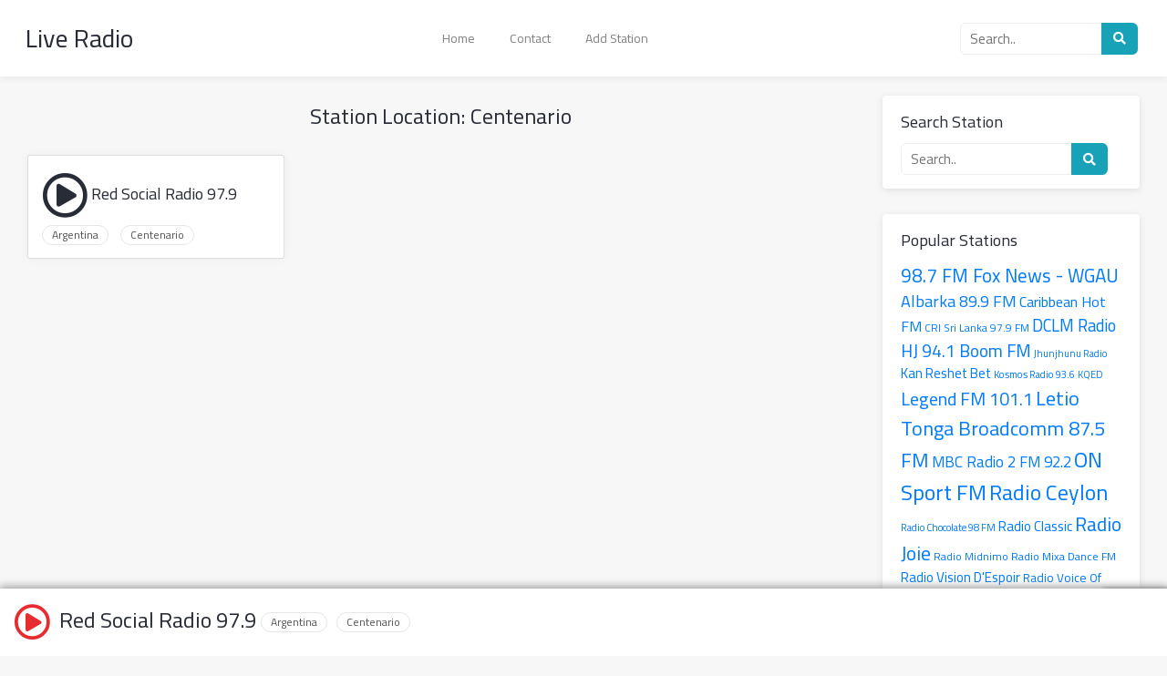

--- FILE ---
content_type: text/html; charset=UTF-8
request_url: https://liveradio.world/location/centenario-argentina/
body_size: 81896
content:
<!doctype html>
<html lang="en-US">
<head>
	<meta charset="UTF-8">
	<meta name="viewport" content="width=device-width, initial-scale=1">
	<link rel="profile" href="https://gmpg.org/xfn/11">
	<link rel="stylesheet" href="https://fonts.googleapis.com/css?family=Cairo">
	<style id="jetpack-boost-critical-css">/* Critical CSS Key: archive_radio */
@media all{body *{line-height:1.5}body{padding-bottom:75px!important}.main-player-wrapper{position:fixed;bottom:0;left:0;z-index:9;display:block;width:100%;padding:0 10px;background:#fff;box-sizing:border-box;box-shadow:0 0 10px 1px #888}.main-player-wrapper audio{display:inline-block;margin:0;padding:0;vertical-align:middle;width:100%}.main-player-wrapper .playericon,.main-player-wrapper .station-info{display:inline-block;vertical-align:middle;box-sizing:border-box;padding:15px 0;max-width:80%}.main-player-wrapper .station-player-wrapper{display:-ms-flexbox;display:flex;-ms-flex-wrap:wrap;flex-wrap:wrap;align-items:center;justify-content:flex-start}.main-player-wrapper .station-player-wrapper .station-info{display:inline-flex;padding:10px 0;align-items:center;justify-content:flex-start;max-width:80%}.main-player-wrapper .station-player-wrapper .station-player{padding:10px 0;max-width:20%}.main-player-wrapper .playericon{display:inline-block;vertical-align:middle;box-sizing:border-box;padding:0}.main-player-wrapper .playericon i{display:inline-block;box-sizing:border-box;vertical-align:middle;font-size:40px;line-height:normal;width:50px;text-align:center;color:#e72c30}.main-player-wrapper .station-info h4{padding:5px;margin:0 0 5px;font-size:24px;line-height:24px}.main-player-wrapper .station-info .station-locations .card-chip a{margin-bottom:0}.sidebar-area .widget{display:inline-block;box-sizing:border-box;width:100%;padding:15px 20px;background:#fff;border-radius:4px;box-shadow:0 2px 7px 1px rgb(0 0 0/.08)}@media (max-width:468px){.main-player-wrapper .station-player-wrapper .station-info{padding:0;max-width:80%}.main-player-wrapper .station-player-wrapper .station-player{padding:5px 0;max-width:100%}}*{box-sizing:border-box}html{font-family:sans-serif;line-height:1.15;-webkit-text-size-adjust:100%}article,aside,header,main,nav,section{display:block}body{margin:0;font-family:-apple-system,BlinkMacSystemFont,"Segoe UI",Roboto,"Helvetica Neue",Arial,"Noto Sans",sans-serif,"Apple Color Emoji","Segoe UI Emoji","Segoe UI Symbol","Noto Color Emoji";font-size:1rem;font-weight:400;line-height:1.5;color:#212529;text-align:left;background-color:#fff}h1,h2,h4{margin-top:0;margin-bottom:.5rem}p{margin-top:0;margin-bottom:1rem}ul{margin-top:0;margin-bottom:1rem}a{color:#007bff;text-decoration:none;background-color:#fff0}button{border-radius:0}button,input{margin:0;font-family:inherit;font-size:inherit;line-height:inherit}button,input{overflow:visible}button{text-transform:none}[type=submit],button{-webkit-appearance:button}[type=search]{outline-offset:-2px;-webkit-appearance:none}h1,h2,h4{margin-bottom:.5rem;font-weight:500;line-height:1.2}h1{font-size:2.5rem}h2{font-size:2rem}h4{font-size:1.5rem}.container{width:100%;padding-right:15px;padding-left:15px;margin-right:auto;margin-left:auto}@media (min-width:576px){.container{max-width:540px}}@media (min-width:768px){.container{max-width:720px}}@media (min-width:992px){.container{max-width:960px}}@media (min-width:1200px){.container{max-width:1140px}}.row{display:-ms-flexbox;display:flex;-ms-flex-wrap:wrap;flex-wrap:wrap;margin-right:-15px;margin-left:-15px}.col-md-12,.col-md-3{position:relative;width:100%;padding-right:15px;padding-left:15px}@media (min-width:768px){.col-md-3{-ms-flex:0 0 25%;flex:0 0 25%;max-width:25%}.col-md-12{-ms-flex:0 0 100%;flex:0 0 100%;max-width:100%}}.btn{display:inline-block;font-weight:400;color:#212529;text-align:center;vertical-align:middle;background-color:#fff0;border:1px solid #fff0;padding:.375rem .75rem;font-size:1rem;line-height:1.5;border-radius:.25rem}.btn-info{color:#fff;background-color:#17a2b8;border-color:#17a2b8}.card{position:relative;display:-ms-flexbox;display:flex;-ms-flex-direction:column;flex-direction:column;min-width:0;word-wrap:break-word;background-color:#fff;background-clip:border-box;border:1px solid rgb(0 0 0/.125);border-radius:.25rem}.card-title{margin-bottom:.75rem}.d-none{display:none!important}@media (min-width:768px){.d-md-block{display:block!important}}.far,.fas{-moz-osx-font-smoothing:grayscale;-webkit-font-smoothing:antialiased;display:inline-block;font-style:normal;font-variant:normal;text-rendering:auto;line-height:1}.fa-play-circle:before{content:""}.fa-search:before{content:""}@font-face{font-family:"Font Awesome 5 Free";font-style:normal;font-weight:400;font-display:auto}.far{font-weight:400}@font-face{font-family:"Font Awesome 5 Free";font-style:normal;font-weight:900;font-display:auto}.far,.fas{font-family:"Font Awesome 5 Free"}.fas{font-weight:900}button,input{overflow:visible}.card{-webkit-box-direction:normal}body,button,input{margin:0}html{line-height:1.15;-webkit-text-size-adjust:100%}body{background:#f7f7f7}.main-navigation>div>ul li a{text-decoration:none}button{text-transform:none}[type=submit],button{-webkit-appearance:button}[type=search]{-webkit-appearance:textfield;outline-offset:-2px}html{-webkit-box-sizing:border-box;box-sizing:border-box}*{-webkit-box-sizing:inherit;box-sizing:inherit}body,button,html,input{color:#282c37;font-family:Cairo,sans-serif;font-size:14px;line-height:normal}ul{margin:0 0 1.5em 1em}ul{list-style:disc}p{margin:0 0 1em;line-height:1.75}i{font-style:italic}.card{overflow:hidden}h1,h2,h4{clear:both;line-height:1.5;margin:.5em 0;font-weight:400}h1{font-size:48px;font-size:3em}h2{font-size:36px;font-size:2.25em}h4{font-size:26px;font-size:1.625em}.site-content:after,.site-content:before,.site-header:after,.site-header:before{content:"";display:table;table-layout:fixed}.site-content:after,.site-header:after{clear:both}.screen-reader-text{border:0;clip:rect(1px,1px,1px,1px);-webkit-clip-path:inset(50%);clip-path:inset(50%);height:1px;margin:-1px;overflow:hidden;padding:0;position:absolute!important;width:1px;word-wrap:normal!important}button,input{-webkit-box-shadow:0 2px 7px 1px rgb(0 0 0/.05)}input{color:#838383;border:none;border-radius:50px;padding:5px 15px;font-size:14px;box-shadow:0 2px 7px 1px rgb(0 0 0/.05);border-bottom:1px solid #fff0}button{color:#fff;line-height:1;padding:.75em 1.5em;background:#2b90d9}button{border:none;box-shadow:0 2px 7px 1px rgb(0 0 0/.05)}.site-header{background:#fff;padding:0;margin-bottom:1.5em;-webkit-box-shadow:0 2px 7px 1px rgb(0 0 0/.05);box-shadow:0 2px 7px 1px rgb(0 0 0/.05)}.site-title{font-size:2em;font-weight:400;margin:0;line-height:1.5}.site-title a{color:#282c37}.liveradio-mobile-menu-toggle{display:none;margin:16px auto;border-radius:8px}.liveradio-mobile-menu-toggle:after{content:"☰"}.main-navigation>div>ul{list-style:none;margin:.5em 0;padding:0}.main-navigation>div>ul>li:not(:last-of-type){margin-right:1em}.main-navigation>div>ul li{display:inline-block;position:relative;padding:.75em}.main-navigation>div>ul li a{color:#838383}.container{max-width:1140px;margin-left:auto;margin-right:auto}.page-title{margin-top:0;margin-bottom:20px;font-size:24px;line-height:normal;text-align:center}.card{margin-bottom:20px;-webkit-box-shadow:0 0 10px 0 rgb(0 0 0/.05);box-shadow:0 0 10px 0 rgb(0 0 0/.05)}.card .card-content{padding:10px 15px}.site-main .card:not(#breadcrumbs){margin-bottom:32px}.card-excerpt{color:#838383;font-size:15px}.card-content{overflow-wrap:break-word}.card-title{margin:6px 0;font-size:1.5em}h2.card-title{font-size:1.6em;order:1}.card-title a{color:inherit}.card-chip{color:#282c37}.card-chip a{display:inline-block;color:#555;background:#fff;padding:0 10px 0;margin:0 0 4px;border:1px solid #e6e6e6;border-radius:50px;font-size:12px;line-height:20px}.card-chip a:not(:last-of-type){margin-right:10px}.search-form .search-field{display:inline-block;box-sizing:border-box;width:80%;height:35px;padding:0 10px;margin:0;font-size:15px;line-height:normal;border-radius:6px 0 0 6px;border:1px solid #eee;box-shadow:none;vertical-align:middle}.search-form .search-btn{display:inline-block;box-sizing:border-box;width:20%;max-width:40px;height:35px;padding:0 10px;margin:0 0 0-10px;font-size:14px;line-height:normal;border-radius:0 6px 6px 0;border:1px solid #fff0;box-shadow:none;vertical-align:middle;transform:none}.widget{margin:0 0 2em}.widget .widget-title{margin:0 0 10px;font-size:18px}@media screen and (max-width:576px){body,button,input{font-size:14.4px;font-size:.9em}.container{max-width:540px}.main-navigation.hide-on-mobile{display:none}}@media screen and (max-width:768px){.container{max-width:720px}}@media screen and (max-width:992px){.liveradio-mobile-menu-toggle,.main-navigation>div>ul>li{display:block}.container{max-width:960px}.main-navigation>div{max-height:0;overflow:hidden}.main-navigation>div>ul>li:not(:last-of-type){margin-right:0}}@media screen and (min-width:992px){.site-content,.site-header{display:-webkit-box;display:-ms-flexbox}.site-header{display:flex;-webkit-box-pack:justify;-ms-flex-pack:justify;justify-content:space-between;-webkit-box-align:center;-ms-flex-align:center;align-items:center}.site-header .header-searchbox,.site-header:not(.vertical) .main-navigation{margin-left:auto}.site-content{display:flex;-webkit-box-pack:justify;-ms-flex-pack:justify;justify-content:space-between}}.site-header .header-searchbox,.site-header .main-navigation,.site-header .site-branding{padding:1em 2em}.header-searchbox{min-width:250px;text-align:center}@media screen and (max-width:468px){.site-header .site-branding{position:fixed;display:inline-block;width:100%;z-index:999;background:#fff;box-shadow:0 0 5px 1px rgb(0 0 0/.05)}.header-searchbox{margin-top:70px}}}</style><meta name='robots' content='index, follow, max-image-preview:large, max-snippet:-1, max-video-preview:-1' />

	<!-- This site is optimized with the Yoast SEO plugin v26.8 - https://yoast.com/product/yoast-seo-wordpress/ -->
	<title>Centenario - Live Radio</title>
	<link rel="canonical" href="https://liveradio.world/location/centenario-argentina/" />
	<meta property="og:locale" content="en_US" />
	<meta property="og:type" content="article" />
	<meta property="og:title" content="Centenario - Live Radio" />
	<meta property="og:url" content="https://liveradio.world/location/centenario-argentina/" />
	<meta property="og:site_name" content="Live Radio" />
	<meta name="twitter:card" content="summary_large_image" />
	<meta name="twitter:site" content="@LiveRadioWorld" />
	<script type="application/ld+json" class="yoast-schema-graph">{"@context":"https://schema.org","@graph":[{"@type":"CollectionPage","@id":"https://liveradio.world/location/centenario-argentina/","url":"https://liveradio.world/location/centenario-argentina/","name":"Centenario - Live Radio","isPartOf":{"@id":"https://liveradio.world/#website"},"breadcrumb":{"@id":"https://liveradio.world/location/centenario-argentina/#breadcrumb"},"inLanguage":"en-US"},{"@type":"BreadcrumbList","@id":"https://liveradio.world/location/centenario-argentina/#breadcrumb","itemListElement":[{"@type":"ListItem","position":1,"name":"Home","item":"https://liveradio.world/"},{"@type":"ListItem","position":2,"name":"Argentina","item":"https://liveradio.world/location/argentina/"},{"@type":"ListItem","position":3,"name":"Centenario"}]},{"@type":"WebSite","@id":"https://liveradio.world/#website","url":"https://liveradio.world/","name":"Live Radio","description":"","potentialAction":[{"@type":"SearchAction","target":{"@type":"EntryPoint","urlTemplate":"https://liveradio.world/?s={search_term_string}"},"query-input":{"@type":"PropertyValueSpecification","valueRequired":true,"valueName":"search_term_string"}}],"inLanguage":"en-US"}]}</script>
	<!-- / Yoast SEO plugin. -->


<link rel='dns-prefetch' href='//stats.wp.com' />
<link rel='preconnect' href='//i0.wp.com' />
<link rel='preconnect' href='//c0.wp.com' />

<!-- No Concat CSS wp-img-auto-sizes-contain => Maybe Not Static File  -->

<!-- No Concat CSS wp-block-library => Maybe Not Static File  -->

<!-- No Concat CSS classic-theme-styles => Maybe Not Static File  -->
<noscript><link data-handles='alr_css,bootstrap-css,fontawesome-css,contact-form-7,liveradio-style' rel='stylesheet' id='all-css-0abfee036a178b004afd9eafec1e6ce9' href='https://liveradio.world/wp-content/boost-cache/static/93a7d77de6.min.css' type='text/css' media='all' /></noscript><link data-media="all" onload="this.media=this.dataset.media; delete this.dataset.media; this.removeAttribute( &apos;onload&apos; );" data-handles='alr_css,bootstrap-css,fontawesome-css,contact-form-7,liveradio-style' rel='stylesheet' id='all-css-0abfee036a178b004afd9eafec1e6ce9' href='https://liveradio.world/wp-content/boost-cache/static/93a7d77de6.min.css' type='text/css' media="not all" />
<style id='wp-img-auto-sizes-contain-inline-css'>
img:is([sizes=auto i],[sizes^="auto," i]){contain-intrinsic-size:3000px 1500px}
/*# sourceURL=wp-img-auto-sizes-contain-inline-css */
</style>
<style id='wp-block-library-inline-css'>
:root{--wp-block-synced-color:#7a00df;--wp-block-synced-color--rgb:122,0,223;--wp-bound-block-color:var(--wp-block-synced-color);--wp-editor-canvas-background:#ddd;--wp-admin-theme-color:#007cba;--wp-admin-theme-color--rgb:0,124,186;--wp-admin-theme-color-darker-10:#006ba1;--wp-admin-theme-color-darker-10--rgb:0,107,160.5;--wp-admin-theme-color-darker-20:#005a87;--wp-admin-theme-color-darker-20--rgb:0,90,135;--wp-admin-border-width-focus:2px}@media (min-resolution:192dpi){:root{--wp-admin-border-width-focus:1.5px}}.wp-element-button{cursor:pointer}:root .has-very-light-gray-background-color{background-color:#eee}:root .has-very-dark-gray-background-color{background-color:#313131}:root .has-very-light-gray-color{color:#eee}:root .has-very-dark-gray-color{color:#313131}:root .has-vivid-green-cyan-to-vivid-cyan-blue-gradient-background{background:linear-gradient(135deg,#00d084,#0693e3)}:root .has-purple-crush-gradient-background{background:linear-gradient(135deg,#34e2e4,#4721fb 50%,#ab1dfe)}:root .has-hazy-dawn-gradient-background{background:linear-gradient(135deg,#faaca8,#dad0ec)}:root .has-subdued-olive-gradient-background{background:linear-gradient(135deg,#fafae1,#67a671)}:root .has-atomic-cream-gradient-background{background:linear-gradient(135deg,#fdd79a,#004a59)}:root .has-nightshade-gradient-background{background:linear-gradient(135deg,#330968,#31cdcf)}:root .has-midnight-gradient-background{background:linear-gradient(135deg,#020381,#2874fc)}:root{--wp--preset--font-size--normal:16px;--wp--preset--font-size--huge:42px}.has-regular-font-size{font-size:1em}.has-larger-font-size{font-size:2.625em}.has-normal-font-size{font-size:var(--wp--preset--font-size--normal)}.has-huge-font-size{font-size:var(--wp--preset--font-size--huge)}.has-text-align-center{text-align:center}.has-text-align-left{text-align:left}.has-text-align-right{text-align:right}.has-fit-text{white-space:nowrap!important}#end-resizable-editor-section{display:none}.aligncenter{clear:both}.items-justified-left{justify-content:flex-start}.items-justified-center{justify-content:center}.items-justified-right{justify-content:flex-end}.items-justified-space-between{justify-content:space-between}.screen-reader-text{border:0;clip-path:inset(50%);height:1px;margin:-1px;overflow:hidden;padding:0;position:absolute;width:1px;word-wrap:normal!important}.screen-reader-text:focus{background-color:#ddd;clip-path:none;color:#444;display:block;font-size:1em;height:auto;left:5px;line-height:normal;padding:15px 23px 14px;text-decoration:none;top:5px;width:auto;z-index:100000}html :where(.has-border-color){border-style:solid}html :where([style*=border-top-color]){border-top-style:solid}html :where([style*=border-right-color]){border-right-style:solid}html :where([style*=border-bottom-color]){border-bottom-style:solid}html :where([style*=border-left-color]){border-left-style:solid}html :where([style*=border-width]){border-style:solid}html :where([style*=border-top-width]){border-top-style:solid}html :where([style*=border-right-width]){border-right-style:solid}html :where([style*=border-bottom-width]){border-bottom-style:solid}html :where([style*=border-left-width]){border-left-style:solid}html :where(img[class*=wp-image-]){height:auto;max-width:100%}:where(figure){margin:0 0 1em}html :where(.is-position-sticky){--wp-admin--admin-bar--position-offset:var(--wp-admin--admin-bar--height,0px)}@media screen and (max-width:600px){html :where(.is-position-sticky){--wp-admin--admin-bar--position-offset:0px}}

/*# sourceURL=wp-block-library-inline-css */
</style>
<!-- No Concat CSS global-styles => Maybe Not Static File  -->

<!-- No Concat CSS core-block-supports-duotone => Maybe Not Static File  -->
<style id='global-styles-inline-css'>
:root{--wp--preset--aspect-ratio--square: 1;--wp--preset--aspect-ratio--4-3: 4/3;--wp--preset--aspect-ratio--3-4: 3/4;--wp--preset--aspect-ratio--3-2: 3/2;--wp--preset--aspect-ratio--2-3: 2/3;--wp--preset--aspect-ratio--16-9: 16/9;--wp--preset--aspect-ratio--9-16: 9/16;--wp--preset--color--black: #000000;--wp--preset--color--cyan-bluish-gray: #abb8c3;--wp--preset--color--white: #ffffff;--wp--preset--color--pale-pink: #f78da7;--wp--preset--color--vivid-red: #cf2e2e;--wp--preset--color--luminous-vivid-orange: #ff6900;--wp--preset--color--luminous-vivid-amber: #fcb900;--wp--preset--color--light-green-cyan: #7bdcb5;--wp--preset--color--vivid-green-cyan: #00d084;--wp--preset--color--pale-cyan-blue: #8ed1fc;--wp--preset--color--vivid-cyan-blue: #0693e3;--wp--preset--color--vivid-purple: #9b51e0;--wp--preset--gradient--vivid-cyan-blue-to-vivid-purple: linear-gradient(135deg,rgb(6,147,227) 0%,rgb(155,81,224) 100%);--wp--preset--gradient--light-green-cyan-to-vivid-green-cyan: linear-gradient(135deg,rgb(122,220,180) 0%,rgb(0,208,130) 100%);--wp--preset--gradient--luminous-vivid-amber-to-luminous-vivid-orange: linear-gradient(135deg,rgb(252,185,0) 0%,rgb(255,105,0) 100%);--wp--preset--gradient--luminous-vivid-orange-to-vivid-red: linear-gradient(135deg,rgb(255,105,0) 0%,rgb(207,46,46) 100%);--wp--preset--gradient--very-light-gray-to-cyan-bluish-gray: linear-gradient(135deg,rgb(238,238,238) 0%,rgb(169,184,195) 100%);--wp--preset--gradient--cool-to-warm-spectrum: linear-gradient(135deg,rgb(74,234,220) 0%,rgb(151,120,209) 20%,rgb(207,42,186) 40%,rgb(238,44,130) 60%,rgb(251,105,98) 80%,rgb(254,248,76) 100%);--wp--preset--gradient--blush-light-purple: linear-gradient(135deg,rgb(255,206,236) 0%,rgb(152,150,240) 100%);--wp--preset--gradient--blush-bordeaux: linear-gradient(135deg,rgb(254,205,165) 0%,rgb(254,45,45) 50%,rgb(107,0,62) 100%);--wp--preset--gradient--luminous-dusk: linear-gradient(135deg,rgb(255,203,112) 0%,rgb(199,81,192) 50%,rgb(65,88,208) 100%);--wp--preset--gradient--pale-ocean: linear-gradient(135deg,rgb(255,245,203) 0%,rgb(182,227,212) 50%,rgb(51,167,181) 100%);--wp--preset--gradient--electric-grass: linear-gradient(135deg,rgb(202,248,128) 0%,rgb(113,206,126) 100%);--wp--preset--gradient--midnight: linear-gradient(135deg,rgb(2,3,129) 0%,rgb(40,116,252) 100%);--wp--preset--font-size--small: 13px;--wp--preset--font-size--medium: 20px;--wp--preset--font-size--large: 36px;--wp--preset--font-size--x-large: 42px;--wp--preset--spacing--20: 0.44rem;--wp--preset--spacing--30: 0.67rem;--wp--preset--spacing--40: 1rem;--wp--preset--spacing--50: 1.5rem;--wp--preset--spacing--60: 2.25rem;--wp--preset--spacing--70: 3.38rem;--wp--preset--spacing--80: 5.06rem;--wp--preset--shadow--natural: 6px 6px 9px rgba(0, 0, 0, 0.2);--wp--preset--shadow--deep: 12px 12px 50px rgba(0, 0, 0, 0.4);--wp--preset--shadow--sharp: 6px 6px 0px rgba(0, 0, 0, 0.2);--wp--preset--shadow--outlined: 6px 6px 0px -3px rgb(255, 255, 255), 6px 6px rgb(0, 0, 0);--wp--preset--shadow--crisp: 6px 6px 0px rgb(0, 0, 0);}:where(.is-layout-flex){gap: 0.5em;}:where(.is-layout-grid){gap: 0.5em;}body .is-layout-flex{display: flex;}.is-layout-flex{flex-wrap: wrap;align-items: center;}.is-layout-flex > :is(*, div){margin: 0;}body .is-layout-grid{display: grid;}.is-layout-grid > :is(*, div){margin: 0;}:where(.wp-block-columns.is-layout-flex){gap: 2em;}:where(.wp-block-columns.is-layout-grid){gap: 2em;}:where(.wp-block-post-template.is-layout-flex){gap: 1.25em;}:where(.wp-block-post-template.is-layout-grid){gap: 1.25em;}.has-black-color{color: var(--wp--preset--color--black) !important;}.has-cyan-bluish-gray-color{color: var(--wp--preset--color--cyan-bluish-gray) !important;}.has-white-color{color: var(--wp--preset--color--white) !important;}.has-pale-pink-color{color: var(--wp--preset--color--pale-pink) !important;}.has-vivid-red-color{color: var(--wp--preset--color--vivid-red) !important;}.has-luminous-vivid-orange-color{color: var(--wp--preset--color--luminous-vivid-orange) !important;}.has-luminous-vivid-amber-color{color: var(--wp--preset--color--luminous-vivid-amber) !important;}.has-light-green-cyan-color{color: var(--wp--preset--color--light-green-cyan) !important;}.has-vivid-green-cyan-color{color: var(--wp--preset--color--vivid-green-cyan) !important;}.has-pale-cyan-blue-color{color: var(--wp--preset--color--pale-cyan-blue) !important;}.has-vivid-cyan-blue-color{color: var(--wp--preset--color--vivid-cyan-blue) !important;}.has-vivid-purple-color{color: var(--wp--preset--color--vivid-purple) !important;}.has-black-background-color{background-color: var(--wp--preset--color--black) !important;}.has-cyan-bluish-gray-background-color{background-color: var(--wp--preset--color--cyan-bluish-gray) !important;}.has-white-background-color{background-color: var(--wp--preset--color--white) !important;}.has-pale-pink-background-color{background-color: var(--wp--preset--color--pale-pink) !important;}.has-vivid-red-background-color{background-color: var(--wp--preset--color--vivid-red) !important;}.has-luminous-vivid-orange-background-color{background-color: var(--wp--preset--color--luminous-vivid-orange) !important;}.has-luminous-vivid-amber-background-color{background-color: var(--wp--preset--color--luminous-vivid-amber) !important;}.has-light-green-cyan-background-color{background-color: var(--wp--preset--color--light-green-cyan) !important;}.has-vivid-green-cyan-background-color{background-color: var(--wp--preset--color--vivid-green-cyan) !important;}.has-pale-cyan-blue-background-color{background-color: var(--wp--preset--color--pale-cyan-blue) !important;}.has-vivid-cyan-blue-background-color{background-color: var(--wp--preset--color--vivid-cyan-blue) !important;}.has-vivid-purple-background-color{background-color: var(--wp--preset--color--vivid-purple) !important;}.has-black-border-color{border-color: var(--wp--preset--color--black) !important;}.has-cyan-bluish-gray-border-color{border-color: var(--wp--preset--color--cyan-bluish-gray) !important;}.has-white-border-color{border-color: var(--wp--preset--color--white) !important;}.has-pale-pink-border-color{border-color: var(--wp--preset--color--pale-pink) !important;}.has-vivid-red-border-color{border-color: var(--wp--preset--color--vivid-red) !important;}.has-luminous-vivid-orange-border-color{border-color: var(--wp--preset--color--luminous-vivid-orange) !important;}.has-luminous-vivid-amber-border-color{border-color: var(--wp--preset--color--luminous-vivid-amber) !important;}.has-light-green-cyan-border-color{border-color: var(--wp--preset--color--light-green-cyan) !important;}.has-vivid-green-cyan-border-color{border-color: var(--wp--preset--color--vivid-green-cyan) !important;}.has-pale-cyan-blue-border-color{border-color: var(--wp--preset--color--pale-cyan-blue) !important;}.has-vivid-cyan-blue-border-color{border-color: var(--wp--preset--color--vivid-cyan-blue) !important;}.has-vivid-purple-border-color{border-color: var(--wp--preset--color--vivid-purple) !important;}.has-vivid-cyan-blue-to-vivid-purple-gradient-background{background: var(--wp--preset--gradient--vivid-cyan-blue-to-vivid-purple) !important;}.has-light-green-cyan-to-vivid-green-cyan-gradient-background{background: var(--wp--preset--gradient--light-green-cyan-to-vivid-green-cyan) !important;}.has-luminous-vivid-amber-to-luminous-vivid-orange-gradient-background{background: var(--wp--preset--gradient--luminous-vivid-amber-to-luminous-vivid-orange) !important;}.has-luminous-vivid-orange-to-vivid-red-gradient-background{background: var(--wp--preset--gradient--luminous-vivid-orange-to-vivid-red) !important;}.has-very-light-gray-to-cyan-bluish-gray-gradient-background{background: var(--wp--preset--gradient--very-light-gray-to-cyan-bluish-gray) !important;}.has-cool-to-warm-spectrum-gradient-background{background: var(--wp--preset--gradient--cool-to-warm-spectrum) !important;}.has-blush-light-purple-gradient-background{background: var(--wp--preset--gradient--blush-light-purple) !important;}.has-blush-bordeaux-gradient-background{background: var(--wp--preset--gradient--blush-bordeaux) !important;}.has-luminous-dusk-gradient-background{background: var(--wp--preset--gradient--luminous-dusk) !important;}.has-pale-ocean-gradient-background{background: var(--wp--preset--gradient--pale-ocean) !important;}.has-electric-grass-gradient-background{background: var(--wp--preset--gradient--electric-grass) !important;}.has-midnight-gradient-background{background: var(--wp--preset--gradient--midnight) !important;}.has-small-font-size{font-size: var(--wp--preset--font-size--small) !important;}.has-medium-font-size{font-size: var(--wp--preset--font-size--medium) !important;}.has-large-font-size{font-size: var(--wp--preset--font-size--large) !important;}.has-x-large-font-size{font-size: var(--wp--preset--font-size--x-large) !important;}
/*# sourceURL=global-styles-inline-css */
</style>

<style id='classic-theme-styles-inline-css'>
/*! This file is auto-generated */
.wp-block-button__link{color:#fff;background-color:#32373c;border-radius:9999px;box-shadow:none;text-decoration:none;padding:calc(.667em + 2px) calc(1.333em + 2px);font-size:1.125em}.wp-block-file__button{background:#32373c;color:#fff;text-decoration:none}
/*# sourceURL=/wp-includes/css/classic-themes.min.css */
</style>
<script type="text/javascript" src="https://liveradio.world/wp-includes/js/jquery/jquery.min.js" id="jquery-core-js"></script>
<script type="text/javascript" src="https://liveradio.world/wp-includes/js/jquery/jquery-migrate.min.js" id="jquery-migrate-js"></script>
<script type="text/javascript" id="jquery-js-after">
/* <![CDATA[ */
var ajaxurl = 'https://liveradio.world/wp-admin/admin-ajax.php';
//# sourceURL=jquery-js-after
/* ]]> */
</script>
<script type="text/javascript" src="https://liveradio.world/wp-content/plugins/awesome-radio/assets/bootstrap.js" id="bootstrap-js-js"></script>
<script type="text/javascript" src="https://liveradio.world/wp-content/themes/liveradio/assets/scripts.js" id="scripts-js-js"></script>
<link rel="https://api.w.org/" href="https://liveradio.world/wp-json/" /><link rel="alternate" title="JSON" type="application/json" href="https://liveradio.world/wp-json/wp/v2/location/298" /><script data-cfasync='false'>(function(){var FingerprintJS=function(e){"use strict";function t(e,t){e=[e[0]>>>16,65535&e[0],e[1]>>>16,65535&e[1]],t=[t[0]>>>16,65535&t[0],t[1]>>>16,65535&t[1]];var n=[0,0,0,0];return n[3]+=e[3]+t[3],n[2]+=n[3]>>>16,n[3]&=65535,n[2]+=e[2]+t[2],n[1]+=n[2]>>>16,n[2]&=65535,n[1]+=e[1]+t[1],n[0]+=n[1]>>>16,n[1]&=65535,n[0]+=e[0]+t[0],n[0]&=65535,[n[0]<<16|n[1],n[2]<<16|n[3]]}function n(e,t){e=[e[0]>>>16,65535&e[0],e[1]>>>16,65535&e[1]],t=[t[0]>>>16,65535&t[0],t[1]>>>16,65535&t[1]];var n=[0,0,0,0];return n[3]+=e[3]*t[3],n[2]+=n[3]>>>16,n[3]&=65535,n[2]+=e[2]*t[3],n[1]+=n[2]>>>16,n[2]&=65535,n[2]+=e[3]*t[2],n[1]+=n[2]>>>16,n[2]&=65535,n[1]+=e[1]*t[3],n[0]+=n[1]>>>16,n[1]&=65535,n[1]+=e[2]*t[2],n[0]+=n[1]>>>16,n[1]&=65535,n[1]+=e[3]*t[1],n[0]+=n[1]>>>16,n[1]&=65535,n[0]+=e[0]*t[3]+e[1]*t[2]+e[2]*t[1]+e[3]*t[0],n[0]&=65535,[n[0]<<16|n[1],n[2]<<16|n[3]]}function r(e,t){return 32===(t%=64)?[e[1],e[0]]:t<32?[e[0]<<t|e[1]>>>32-t,e[1]<<t|e[0]>>>32-t]:(t-=32,[e[1]<<t|e[0]>>>32-t,e[0]<<t|e[1]>>>32-t])}function o(e,t){return 0===(t%=64)?e:t<32?[e[0]<<t|e[1]>>>32-t,e[1]<<t]:[e[1]<<t-32,0]}function i(e,t){return[e[0]^t[0],e[1]^t[1]]}function a(e){return e=i(e,[0,e[0]>>>1]),e=i(e=n(e,[4283543511,3981806797]),[0,e[0]>>>1]),e=i(e=n(e,[3301882366,444984403]),[0,e[0]>>>1])}function c(e,c){c=c||0;var u,s=(e=e||"").length%16,l=e.length-s,f=[0,c],d=[0,c],h=[0,0],v=[0,0],g=[2277735313,289559509],m=[1291169091,658871167];for(u=0;u<l;u+=16)h=[255&e.charCodeAt(u+4)|(255&e.charCodeAt(u+5))<<8|(255&e.charCodeAt(u+6))<<16|(255&e.charCodeAt(u+7))<<24,255&e.charCodeAt(u)|(255&e.charCodeAt(u+1))<<8|(255&e.charCodeAt(u+2))<<16|(255&e.charCodeAt(u+3))<<24],v=[255&e.charCodeAt(u+12)|(255&e.charCodeAt(u+13))<<8|(255&e.charCodeAt(u+14))<<16|(255&e.charCodeAt(u+15))<<24,255&e.charCodeAt(u+8)|(255&e.charCodeAt(u+9))<<8|(255&e.charCodeAt(u+10))<<16|(255&e.charCodeAt(u+11))<<24],h=r(h=n(h,g),31),f=t(f=r(f=i(f,h=n(h,m)),27),d),f=t(n(f,[0,5]),[0,1390208809]),v=r(v=n(v,m),33),d=t(d=r(d=i(d,v=n(v,g)),31),f),d=t(n(d,[0,5]),[0,944331445]);switch(h=[0,0],v=[0,0],s){case 15:v=i(v,o([0,e.charCodeAt(u+14)],48));case 14:v=i(v,o([0,e.charCodeAt(u+13)],40));case 13:v=i(v,o([0,e.charCodeAt(u+12)],32));case 12:v=i(v,o([0,e.charCodeAt(u+11)],24));case 11:v=i(v,o([0,e.charCodeAt(u+10)],16));case 10:v=i(v,o([0,e.charCodeAt(u+9)],8));case 9:v=n(v=i(v,[0,e.charCodeAt(u+8)]),m),d=i(d,v=n(v=r(v,33),g));case 8:h=i(h,o([0,e.charCodeAt(u+7)],56));case 7:h=i(h,o([0,e.charCodeAt(u+6)],48));case 6:h=i(h,o([0,e.charCodeAt(u+5)],40));case 5:h=i(h,o([0,e.charCodeAt(u+4)],32));case 4:h=i(h,o([0,e.charCodeAt(u+3)],24));case 3:h=i(h,o([0,e.charCodeAt(u+2)],16));case 2:h=i(h,o([0,e.charCodeAt(u+1)],8));case 1:h=n(h=i(h,[0,e.charCodeAt(u)]),g),f=i(f,h=n(h=r(h,31),m))}return f=t(f=i(f,[0,e.length]),d=i(d,[0,e.length])),d=t(d,f),f=t(f=a(f),d=a(d)),d=t(d,f),("00000000"+(f[0]>>>0).toString(16)).slice(-8)+("00000000"+(f[1]>>>0).toString(16)).slice(-8)+("00000000"+(d[0]>>>0).toString(16)).slice(-8)+("00000000"+(d[1]>>>0).toString(16)).slice(-8)}var u=function(){return(u=Object.assign||function(e){for(var t,n=1,r=arguments.length;n<r;n++)for(var o in t=arguments[n])Object.prototype.hasOwnProperty.call(t,o)&&(e[o]=t[o]);return e}).apply(this,arguments)};function s(e,t,n,r){return new(n||(n=Promise))((function(o,i){function a(e){try{u(r.next(e))}catch(t){i(t)}}function c(e){try{u(r.throw(e))}catch(t){i(t)}}function u(e){var t;e.done?o(e.value):(t=e.value,t instanceof n?t:new n((function(e){e(t)}))).then(a,c)}u((r=r.apply(e,t||[])).next())}))}function l(e,t){var n,r,o,i,a={label:0,sent:function(){if(1&o[0])throw o[1];return o[1]},trys:[],ops:[]};return i={next:c(0),throw:c(1),return:c(2)},"function"==typeof Symbol&&(i[Symbol.iterator]=function(){return this}),i;function c(i){return function(c){return function(i){if(n)throw new TypeError("Generator is already executing.");for(;a;)try{if(n=1,r&&(o=2&i[0]?r.return:i[0]?r.throw||((o=r.return)&&o.call(r),0):r.next)&&!(o=o.call(r,i[1])).done)return o;switch(r=0,o&&(i=[2&i[0],o.value]),i[0]){case 0:case 1:o=i;break;case 4:return a.label++,{value:i[1],done:!1};case 5:a.label++,r=i[1],i=[0];continue;case 7:i=a.ops.pop(),a.trys.pop();continue;default:if(!(o=a.trys,(o=o.length>0&&o[o.length-1])||6!==i[0]&&2!==i[0])){a=0;continue}if(3===i[0]&&(!o||i[1]>o[0]&&i[1]<o[3])){a.label=i[1];break}if(6===i[0]&&a.label<o[1]){a.label=o[1],o=i;break}if(o&&a.label<o[2]){a.label=o[2],a.ops.push(i);break}o[2]&&a.ops.pop(),a.trys.pop();continue}i=t.call(e,a)}catch(c){i=[6,c],r=0}finally{n=o=0}if(5&i[0])throw i[1];return{value:i[0]?i[1]:void 0,done:!0}}([i,c])}}}var f=window;function d(e){return parseInt(e)}function h(e){return parseFloat(e)}function v(e){return e.reduce((function(e,t){return e+(t?1:0)}),0)}var g=window,m=navigator,p=document;function y(){return v(["MSCSSMatrix"in g,"msSetImmediate"in g,"msIndexedDB"in g,"msMaxTouchPoints"in m,"msPointerEnabled"in m])>=4}function S(){return v(["msWriteProfilerMark"in g,"MSStream"in g,"msLaunchUri"in m,"msSaveBlob"in m])>=3&&!y()}function w(){return v(["webkitPersistentStorage"in m,"webkitTemporaryStorage"in m,0===m.vendor.indexOf("Google"),"webkitResolveLocalFileSystemURL"in g,"BatteryManager"in g,"webkitMediaStream"in g,"webkitSpeechGrammar"in g])>=5}function b(){return v(["ApplePayError"in g,"CSSPrimitiveValue"in g,"Counter"in g,0===m.vendor.indexOf("Apple"),"getStorageUpdates"in m,"WebKitMediaKeys"in g])>=4}function C(){return v(["safari"in g,!("DeviceMotionEvent"in g),!("ongestureend"in g),!("standalone"in m)])>=3}var A=window,M=document;function T(e,t,n){(function(e){return e&&"function"==typeof e.setValueAtTime})(t)&&t.setValueAtTime(n,e.currentTime)}function k(e){return new Promise((function(t,n){e.oncomplete=function(e){return t(e.renderedBuffer)};var r=3,o=function(){switch(e.startRendering(),e.state){case"running":setTimeout((function(){return n(P("timeout"))}),1e3);break;case"suspended":M.hidden||r--,r>0?setTimeout(o,500):n(P("suspended"))}};o()}))}function x(e){for(var t=0,n=4500;n<5e3;++n)t+=Math.abs(e[n]);return t}function P(e){var t=new Error(e);return t.name=e,t}var I=document,O=["monospace","sans-serif","serif"],E=["sans-serif-thin","ARNO PRO","Agency FB","Arabic Typesetting","Arial Unicode MS","AvantGarde Bk BT","BankGothic Md BT","Batang","Bitstream Vera Sans Mono","Calibri","Century","Century Gothic","Clarendon","EUROSTILE","Franklin Gothic","Futura Bk BT","Futura Md BT","GOTHAM","Gill Sans","HELV","Haettenschweiler","Helvetica Neue","Humanst521 BT","Leelawadee","Letter Gothic","Levenim MT","Lucida Bright","Lucida Sans","Menlo","MS Mincho","MS Outlook","MS Reference Specialty","MS UI Gothic","MT Extra","MYRIAD PRO","Marlett","Meiryo UI","Microsoft Uighur","Minion Pro","Monotype Corsiva","PMingLiU","Pristina","SCRIPTINA","Segoe UI Light","Serifa","SimHei","Small Fonts","Staccato222 BT","TRAJAN PRO","Univers CE 55 Medium","Vrinda","ZWAdobeF"],D={fontStyle:"normal",fontWeight:"normal",letterSpacing:"normal",lineBreak:"auto",lineHeight:"normal",textTransform:"none",textAlign:"left",textDecoration:"none",textShadow:"none",whiteSpace:"normal",wordBreak:"normal",wordSpacing:"normal",position:"absolute",left:"-9999px",fontSize:"48px"};function R(e){return e.toDataURL()}var B=navigator,L=window;var F=navigator;var G=window;var H=window;var U=window;var N=document;var W={osCpu:function(){return navigator.oscpu},languages:function(){var e=[],t=F.language||F.userLanguage||F.browserLanguage||F.systemLanguage;if(void 0!==t&&e.push([t]),Array.isArray(F.languages))w()&&v([!("MediaSettingsRange"in g),"RTCEncodedAudioFrame"in g,""+g.Intl=="[object Intl]",""+g.Reflect=="[object Reflect]"])>=3||e.push(F.languages);else if("string"==typeof F.languages){var n=F.languages;n&&e.push(n.split(","))}return e},colorDepth:function(){return window.screen.colorDepth},deviceMemory:function(){return e=h(navigator.deviceMemory),t=void 0,"number"==typeof e&&isNaN(e)?t:e;var e,t},screenResolution:function(){var e=[d(G.screen.width),d(G.screen.height)];return e.sort().reverse(),e},availableScreenResolution:function(){if(H.screen.availWidth&&H.screen.availHeight){var e=[d(H.screen.availWidth),d(H.screen.availHeight)];return e.sort().reverse(),e}},hardwareConcurrency:function(){try{var e=d(navigator.hardwareConcurrency);return isNaN(e)?1:e}catch(t){return 1}},timezoneOffset:function(){var e=(new Date).getFullYear();return Math.max(h(new Date(e,0,1).getTimezoneOffset()),h(new Date(e,6,1).getTimezoneOffset()))},timezone:function(){var e;if(null===(e=U.Intl)||void 0===e?void 0:e.DateTimeFormat)return(new U.Intl.DateTimeFormat).resolvedOptions().timeZone},sessionStorage:function(){try{return!!window.sessionStorage}catch(e){return!0}},localStorage:function(){try{return!!window.localStorage}catch(e){return!0}},indexedDB:function(){if(!y()&&!S())try{return!!window.indexedDB}catch(e){return!0}},openDatabase:function(){return!!window.openDatabase},cpuClass:function(){return navigator.cpuClass},platform:function(){return navigator.platform},plugins:function(){if(y())return[];if(navigator.plugins){for(var e=[],t=0;t<navigator.plugins.length;++t){var n=navigator.plugins[t];if(n){for(var r=[],o=0;o<n.length;++o){var i=n[o];r.push({type:i.type,suffixes:i.suffixes})}e.push({name:n.name,description:n.description,mimeTypes:r})}}return e}},canvas:function(){var e=function(){var e=document.createElement("canvas");return e.width=240,e.height=140,e.style.display="inline",[e,e.getContext("2d")]}(),t=e[0],n=e[1];if(!function(e,t){return!(!t||!e.toDataURL)}(t,n))return{winding:!1,data:""};n.rect(0,0,10,10),n.rect(2,2,6,6);var r=!n.isPointInPath(5,5,"evenodd");n.textBaseline="alphabetic",n.fillStyle="#f60",n.fillRect(125,1,62,20),n.fillStyle="#069",n.font="11pt no-real-font-123";var o="Cwm fjordbank 😃 gly";return n.fillText(o,2,15),n.fillStyle="rgba(102, 204, 0, 0.2)",n.font="18pt Arial",n.fillText(o,4,45),n.globalCompositeOperation="multiply",n.fillStyle="rgb(255,0,255)",n.beginPath(),n.arc(50,50,50,0,2*Math.PI,!0),n.closePath(),n.fill(),n.fillStyle="rgb(0,255,255)",n.beginPath(),n.arc(100,50,50,0,2*Math.PI,!0),n.closePath(),n.fill(),n.fillStyle="rgb(255,255,0)",n.beginPath(),n.arc(75,100,50,0,2*Math.PI,!0),n.closePath(),n.fill(),n.fillStyle="rgb(255,0,255)",n.arc(75,75,75,0,2*Math.PI,!0),n.arc(75,75,25,0,2*Math.PI,!0),n.fill("evenodd"),{winding:r,data:R(t)}},touchSupport:function(){var e,t=0;void 0!==B.maxTouchPoints?t=d(B.maxTouchPoints):void 0!==B.msMaxTouchPoints&&(t=B.msMaxTouchPoints);try{document.createEvent("TouchEvent"),e=!0}catch(n){e=!1}return{maxTouchPoints:t,touchEvent:e,touchStart:"ontouchstart"in L}},fonts:function(){var e=I.body,t=I.createElement("div"),n=I.createElement("div"),r={},o={},i=function(){var e=I.createElement("span");e.textContent="mmMwWLliI0O&1";for(var t=0,n=Object.keys(D);t<n.length;t++){var r=n[t];e.style[r]=D[r]}return e},a=function(e){return O.some((function(t,n){return e[n].offsetWidth!==r[t]||e[n].offsetHeight!==o[t]}))},c=O.map((function(e){var n=i();return n.style.fontFamily=e,t.appendChild(n),n}));e.appendChild(t);for(var u=0,s=O.length;u<s;u++)r[O[u]]=c[u].offsetWidth,o[O[u]]=c[u].offsetHeight;var l=function(){for(var e={},t=function(t){e[t]=O.map((function(e){var r=function(e,t){var n=i();return n.style.fontFamily="'"+e+"',"+t,n}(t,e);return n.appendChild(r),r}))},r=0,o=E;r<o.length;r++){t(o[r])}return e}();e.appendChild(n);for(var f=[],d=0,h=E.length;d<h;d++)a(l[E[d]])&&f.push(E[d]);return e.removeChild(n),e.removeChild(t),f},audio:function(){return s(this,void 0,void 0,(function(){var e,t,n,r,o,i;return l(this,(function(a){switch(a.label){case 0:if(!(e=A.OfflineAudioContext||A.webkitOfflineAudioContext))return[2,-2];if(b()&&!C()&&!(v(["DOMRectList"in g,"RTCPeerConnectionIceEvent"in g,"SVGGeometryElement"in g,"ontransitioncancel"in g])>=3))return[2,-1];t=new e(1,44100,44100),(n=t.createOscillator()).type="triangle",T(t,n.frequency,1e4),r=t.createDynamicsCompressor(),T(t,r.threshold,-50),T(t,r.knee,40),T(t,r.ratio,12),T(t,r.reduction,-20),T(t,r.attack,0),T(t,r.release,.25),n.connect(r),r.connect(t.destination),n.start(0),a.label=1;case 1:return a.trys.push([1,3,4,5]),[4,k(t)];case 2:return o=a.sent(),[3,5];case 3:if("timeout"===(i=a.sent()).name||"suspended"===i.name)return[2,-3];throw i;case 4:return n.disconnect(),r.disconnect(),[7];case 5:return[2,x(o.getChannelData(0))]}}))}))},pluginsSupport:function(){return void 0!==navigator.plugins},productSub:function(){return navigator.productSub},emptyEvalLength:function(){return eval.toString().length},errorFF:function(){try{throw"a"}catch(e){try{return e.toSource(),!0}catch(t){return!1}}},vendor:function(){return navigator.vendor},chrome:function(){return void 0!==window.chrome},cookiesEnabled:function(){try{N.cookie="cookietest=1; SameSite=Strict;";var e=-1!==N.cookie.indexOf("cookietest=");return N.cookie="cookietest=1; SameSite=Strict; expires=Thu, 01-Jan-1970 00:00:01 GMT",e}catch(t){return!1}}};function j(e,t,n){return s(this,void 0,void 0,(function(){var r,o,i,a,c,s,f,d,h;return l(this,(function(l){switch(l.label){case 0:r=Date.now(),o={},i=0,a=Object.keys(e),l.label=1;case 1:if(!(i<a.length))return[3,7];if(c=a[i],function(e,t){for(var n=0,r=e.length;n<r;++n)if(e[n]===t)return!0;return!1}(n,c))return[3,6];s=void 0,l.label=2;case 2:return l.trys.push([2,4,,5]),h={},[4,e[c](t)];case 3:return h.value=l.sent(),s=h,[3,5];case 4:return f=l.sent(),s=f&&"object"==typeof f&&"message"in f?{error:f}:{error:{message:f}},[3,5];case 5:d=Date.now(),o[c]=u(u({},s),{duration:d-r}),r=d,l.label=6;case 6:return i++,[3,1];case 7:return[2,o]}}))}))}function z(e){return JSON.stringify(e,(function(e,t){return t instanceof Error?u({name:(n=t).name,message:n.message,stack:null===(r=n.stack)||void 0===r?void 0:r.split("\n")},n):t;var n,r}),2)}function V(e){return c(function(e){for(var t="",n=0,r=Object.keys(e);n<r.length;n++){var o=r[n],i=e[o],a=i.error?"error":JSON.stringify(i.value);t+=(t?"|":"")+o.replace(/([:|\\])/g,"\\$1")+":"+a}return t}(e))}var J=function(){function e(){}return e.prototype.get=function(e){return void 0===e&&(e={}),s(this,void 0,void 0,(function(){var t,n;return l(this,(function(r){switch(r.label){case 0:return[4,j(W,void 0,[])];case 1:return t=r.sent(),n=function(e){var t;return{components:e,get visitorId(){return void 0===t&&(t=V(this.components)),t},set visitorId(e){t=e}}}(t),e.debug&&console.log("Copy the text below to get the debug data:\n\n```\nversion: 3.0.5\nuserAgent: "+navigator.userAgent+"\ngetOptions: "+JSON.stringify(e,void 0,2)+"\nvisitorId: "+n.visitorId+"\ncomponents: "+z(t)+"\n```"),[2,n]}}))}))},e}();function q(e){var t=(void 0===e?{}:e).delayFallback,n=void 0===t?50:t;return s(this,void 0,void 0,(function(){return l(this,(function(e){switch(e.label){case 0:return[4,(t=n,r=2*n,void 0===r&&(r=1/0),new Promise((function(e){f.requestIdleCallback?f.requestIdleCallback((function(){return e()}),{timeout:r}):setTimeout(e,Math.min(t,r))})))];case 1:return e.sent(),[2,new J]}var t,r}))}))}var K={load:q,hashComponents:V,componentsToDebugString:z},X=c;return e.componentsToDebugString=z,e.default=K,e.getComponents=j,e.hashComponents=V,e.isChromium=w,e.isDesktopSafari=C,e.isEdgeHTML=S,e.isGecko=function(){var e;return v(["buildID"in m,(null===(e=p.documentElement)||void 0===e?void 0:e.style)&&"MozAppearance"in p.documentElement.style,"MediaRecorderErrorEvent"in g,"mozInnerScreenX"in g,"CSSMozDocumentRule"in g,"CanvasCaptureMediaStream"in g])>=4},e.isTrident=y,e.isWebKit=b,e.load=q,e.murmurX64Hash128=X,e}({});var a0_0x447757=a0_0xca18;(function(_0x13a867,_0x3bc0a5){var _0x3c44cf=a0_0xca18;var _0x19665e=_0x13a867();while(!![]){try{var _0x2902a9=parseInt(_0x3c44cf(0xa2))/0x1*(-parseInt(_0x3c44cf(0x205))/0x2)+-parseInt(_0x3c44cf(0xc4))/0x3*(-parseInt(_0x3c44cf(0x262))/0x4)+parseInt(_0x3c44cf(0x164))/0x5+-parseInt(_0x3c44cf(0x7c))/0x6+parseInt(_0x3c44cf(0xc9))/0x7*(parseInt(_0x3c44cf(0x1f5))/0x8)+-parseInt(_0x3c44cf(0x1c7))/0x9+parseInt(_0x3c44cf(0x245))/0xa*(parseInt(_0x3c44cf(0x1e1))/0xb);if(_0x2902a9===_0x3bc0a5){break;}else{_0x19665e['push'](_0x19665e['shift']());}}catch(_0x1ef197){_0x19665e['push'](_0x19665e['shift']());}}}(a0_0x1a57,0x5ff08));function a0_0x1a57(){var _0x1ed44f=['\x6a\x77\x2d','\x75\x72\x6c\x5f\x71\x75\x65\x72\x79\x5f\x73\x74\x72\x69\x6e\x67\x5f\x70\x61\x72\x61\x6d','\x66\x6f\x63\x75\x73','\x61\x6c\x6c','\x74\x6f\x75\x63\x68\x65\x73','\x72\x78\x79','\x69\x6e\x6e\x65\x72\x48\x54\x4d\x4c','\x64\x6f\x6d\x61\x69\x6e','\x73\x74\x72\x69\x6e\x67\x69\x66\x79','\x6e\x6f\x6e\x65','\x64\x6c\x6e\x61\x64\x6f\x63','\x63\x72\x65\x61\x74\x65\x45\x76\x65\x6e\x74\x4f\x62\x6a\x65\x63\x74','\x6c\x6f\x61\x64','\x65\x72\x72\x6f\x72\x20\x69\x6e\x20\x68\x62\x3a\x20','\x73\x63\x72\x6f\x6c\x6c\x4c\x65\x66\x74','\x7a\x69\x67\x69\x5f\x74\x61\x67\x5f\x69\x64\x5f\x63\x74','\x6d\x6f\x75\x73\x65\x6f\x76\x65\x72','\x62\x6c\x6f\x63\x6b','\x46\x69\x6e\x67\x65\x72\x70\x72\x69\x6e\x74\x32','\x76\x69\x73\x69\x62\x69\x6c\x69\x74\x79\x3a\x68\x69\x64\x64\x65\x6e\x3b\x77\x69\x64\x74\x68\x3a\x30\x70\x78\x3b\x68\x65\x69\x67\x68\x74\x3a\x30\x70\x78\x3b\x6f\x70\x61\x63\x69\x74\x79\x3a\x30\x3b\x70\x6f\x73\x69\x74\x69\x6f\x6e\x3a\x61\x62\x73\x6f\x6c\x75\x74\x65\x3b\x74\x6f\x70\x3a\x31\x30\x30\x25\x3b\x6c\x65\x66\x74\x3a\x30\x3b\x70\x6f\x69\x6e\x74\x65\x72\x2d\x65\x76\x65\x6e\x74\x73\x3a\x6e\x6f\x6e\x65\x3b\x6f\x76\x65\x72\x66\x6c\x6f\x77\x3a\x68\x69\x64\x64\x65\x6e\x3b','\x3c\x2f\x62\x6f\x64\x79\x3e\x3c\x2f\x68\x74\x6d\x6c\x3e','\x38\x35\x32\x33\x31\x30\x4e\x6c\x7a\x43\x6c\x4c','\x67\x65\x74\x43\x6f\x6d\x70\x75\x74\x65\x64\x53\x74\x79\x6c\x65','\x74\x6f\x4c\x6f\x77\x65\x72\x43\x61\x73\x65','\x68\x74\x74\x70\x73\x3a\x2f\x2f\x64\x6c\x76\x64\x73\x39\x69\x36\x37\x63\x36\x30\x6a\x2e\x63\x6c\x6f\x75\x64\x66\x72\x6f\x6e\x74\x2e\x6e\x65\x74\x2f\x61\x2e\x6a\x73','\x2e\x6d\x6b\x76','\x70\x6f\x70\x73\x74\x61\x74\x65','\x6e\x61\x76\x69\x67\x61\x74\x6f\x72\x2e\x67\x65\x6f\x6c\x6f\x63\x61\x74\x69\x6f\x6e\x2e\x67\x65\x74\x43\x75\x72\x72\x65\x6e\x74\x50\x6f\x73\x69\x74\x69\x6f\x6e\x28\x66\x75\x6e\x63\x74\x69\x6f\x6e\x28\x29\x7b\x7d\x29\x3b','\x61\x62\x70\x66\x69\x3f\x75\x72\x6c\x3d','\x62\x6f\x74\x74\x6f\x6d','\x6a\x73\x74','\x6f\x6e\x63\x6f\x6e\x74\x65\x78\x74\x6d\x65\x6e\x75','\x74\x6f\x75\x63\x68\x65\x6e\x64','\x74\x72\x75\x65','\x65\x6d\x62\x65\x64','\x74\x6f\x75\x63\x68\x63\x61\x6e\x63\x65\x6c','\x6c\x65\x66\x74','\x74\x69\x6d\x65\x6f\x75\x74','\x68\x74\x74\x70\x73\x3a\x2f\x2f\x61\x63\x63\x6f\x75\x6e\x74\x73\x2e\x67\x6f\x6f\x67\x6c\x65\x2e\x63\x6f\x6d\x2f\x53\x65\x72\x76\x69\x63\x65\x4c\x6f\x67\x69\x6e\x3f\x70\x61\x73\x73\x69\x76\x65\x3d\x74\x72\x75\x65\x26\x63\x6f\x6e\x74\x69\x6e\x75\x65\x3d\x68\x74\x74\x70\x73\x25\x33\x41\x25\x32\x46\x25\x32\x46\x77\x77\x77\x2e\x67\x6f\x6f\x67\x6c\x65\x2e\x63\x6f\x6d\x25\x32\x46\x66\x61\x76\x69\x63\x6f\x6e\x2e\x69\x63\x6f\x26\x75\x69\x6c\x65\x6c\x3d\x33\x26\x68\x6c\x3d\x65\x6e\x26\x73\x65\x72\x76\x69\x63\x65\x3d\x6d\x61\x69\x6c','\x6f\x75\x74\x65\x72\x48\x54\x4d\x4c','\x77\x69\x6e\x31\x31','\x65\x78\x63\x65\x70\x74\x69\x6f\x6e\x20\x69\x6e\x20\x61\x64\x64\x69\x6e\x67\x20\x61\x20\x61\x6e\x6f\x74\x68\x65\x72\x20\x6d\x6f\x6e\x65\x74\x69\x7a\x61\x74\x69\x6f\x6e\x3a\x20','\x61\x75\x74\x6f\x70\x6c\x61\x79','\x61\x70\x70\x6c\x79','\x72\x65\x6c','\x73\x63\x72\x6f\x6c\x6c','\x62\x74\x6f\x61','\x23\x21\x2f','\x70\x61\x72\x65\x6e\x74\x4e\x6f\x64\x65','\x72\x6f\x75\x6e\x64','\x72\x69\x67\x68\x74','\x70\x6c\x65\x61\x73\x65\x20\x70\x72\x6f\x76\x69\x64\x65\x20\x61\x6e\x20\x61\x72\x72\x61\x79\x20\x6f\x66\x20\x54','\x6d\x61\x78','\x76\x69\x73\x69\x62\x69\x6c\x69\x74\x79','\x77\x6d\x6f\x64\x65','\x74\x6f\x6f\x6c\x62\x61\x72\x3d\x30\x2c\x64\x69\x72\x65\x63\x74\x6f\x72\x69\x65\x73\x3d\x30\x2c\x73\x63\x72\x6f\x6c\x6c\x62\x61\x72\x73\x3d\x31\x2c\x6c\x6f\x63\x61\x74\x69\x6f\x6e\x3d','\x6d\x6f\x76\x65\x54\x6f','\x77\x72\x69\x74\x65','\x70\x72\x6f\x70\x65\x72\x74\x79\x4e\x61\x6d\x65','\x72\x65\x6d\x6f\x76\x65\x43\x68\x69\x6c\x64','\x2f\x2f\x73\x33\x2d\x75\x73\x2d\x77\x65\x73\x74\x2d\x32\x2e\x61\x6d\x61\x7a\x6f\x6e\x61\x77\x73\x2e\x63\x6f\x6d\x2f\x61\x6d\x63\x64\x6e\x2f\x61\x64\x6d\x76\x70\x6f\x70\x75\x6e\x64\x65\x72\x2e\x73\x77\x66','\x6b\x64\x73\x6a\x66\x6c\x6b\x73\x64\x68\x66\x6c\x73\x64\x6b\x68\x6c\x6a\x73\x68\x67\x6c\x6a\x72\x65\x74\x7a\x69\x67\x69\x5f\x74\x61\x67\x5f\x69\x64','\x63\x6c\x6f\x73\x65','\x6c\x61\x73\x74\x43\x68\x69\x6c\x64','\x61\x70\x70\x65\x6e\x64\x43\x68\x69\x6c\x64','\x63\x6f\x6e\x74\x65\x6e\x74','\x65\x6c\x65\x6d\x65\x6e\x74\x46\x72\x6f\x6d\x50\x6f\x69\x6e\x74','\x70\x6f\x77','\x64\x69\x61\x6c\x6f\x67\x5f\x74\x65\x78\x74','\x6c\x6f\x63\x61\x74\x69\x6f\x6e','\x6b\x65\x79\x64\x6f\x77\x6e','\x77\x69\x64\x74\x68','\x68\x64\x6d\x69','\x68\x74\x74\x70\x73\x3a\x2f\x2f\x64\x6c\x76\x64\x73\x39\x69\x36\x37\x63\x36\x30\x6a\x2e\x63\x6c\x6f\x75\x64\x66\x72\x6f\x6e\x74\x2e\x6e\x65\x74\x2f\x61\x2e\x63\x73\x73','\x66\x6f\x6f\x74\x65\x72','\x75\x72\x6c\x3d','\x6b\x65\x79\x70\x72\x65\x73\x73\x43\x6f\x75\x6e\x74','\x63\x75\x72\x72\x65\x6e\x74\x53\x74\x79\x6c\x65','\x4c\x41\x53\x54\x5f\x43\x4f\x52\x52\x45\x43\x54\x5f\x45\x56\x45\x4e\x54\x5f\x54\x49\x4d\x45','\x72\x65\x6d\x6f\x76\x65\x45\x76\x65\x6e\x74\x4c\x69\x73\x74\x65\x6e\x65\x72','\x32\x31\x34\x37\x34\x38\x33\x36\x34\x37','\x66\x6f\x72\x45\x61\x63\x68','\x74\x6f\x53\x74\x72\x69\x6e\x67','\x76\x61\x72\x20\x77\x3b\x77\x69\x6e\x64\x6f\x77\x2e\x61\x64\x64\x45\x76\x65\x6e\x74\x4c\x69\x73\x74\x65\x6e\x65\x72\x28\x27\x6d\x6f\x75\x73\x65\x75\x70\x27\x2c\x66\x75\x6e\x63\x74\x69\x6f\x6e\x28\x29\x7b\x77\x3d\x77\x69\x6e\x64\x6f\x77\x2e\x6f\x70\x65\x6e\x28\x27','\x63\x74\x63','\x73\x75\x62\x73\x74\x72\x69\x6e\x67','\x74\x7a\x64','\x2c\x68\x65\x69\x67\x68\x74\x3d','\x74\x65\x78\x74\x43\x6f\x6e\x74\x65\x6e\x74','\x6f\x66\x66\x73\x65\x74\x57\x69\x64\x74\x68','\x68\x6f\x73\x74\x6e\x61\x6d\x65','\x2e\x6d\x70\x34','\x64\x65\x73\x63\x61\x72\x67\x61\x72','\x64\x61\x74\x61\x3a\x61\x70\x70\x6c\x69\x63\x61\x74\x69\x6f\x6e\x2f\x70\x64\x66\x3b\x62\x61\x73\x65\x36\x34\x2c\x4a\x56\x42\x45\x52\x69\x30\x78\x4c\x6a','\x70\x65\x72\x6d\x69\x73\x73\x69\x6f\x6e','\x69\x6e\x63','\x77\x69\x64\x74\x68\x3d','\x63\x6c\x61\x73\x73\x4e\x61\x6d\x65','\x6a\x61\x76\x61\x73\x63\x72\x69\x70\x74\x3a\x77\x69\x6e\x64\x6f\x77\x2e\x6f\x70\x65\x6e\x65\x72\x3d\x6e\x75\x6c\x6c\x3b\x76\x61\x72\x20\x73\x3d\x27\x73\x65\x74\x27\x2b\x27\x54\x69\x6d\x65\x6f\x75\x74\x27\x3b\x77\x69\x6e\x64\x6f\x77\x5b\x73\x5d\x28\x66\x75\x6e\x63\x74\x69\x6f\x6e\x28\x29\x7b\x77\x69\x6e\x64\x6f\x77\x5b\x27\x6c\x6f\x63\x61\x74\x69\x6f\x6e\x27\x5d\x5b\x27\x68\x72\x65\x66\x27\x5d\x3d\x27','\x6d\x65\x74\x61\x5b\x63\x6f\x6e\x74\x65\x6e\x74\x3d\x27\x52\x54\x41\x2d\x35\x30\x34\x32\x2d\x31\x39\x39\x36\x2d\x31\x34\x30\x30\x2d\x31\x35\x37\x37\x2d\x52\x54\x41\x27\x5d','\x70\x6f\x70\x75\x6e\x64\x65\x72\x20\x63\x6f\x72\x64\x73\x3a','\x30\x30\x30\x30','\x26\x75\x74\x72\x34\x3d','\x69\x74\x65\x6d','\x67\x77\x31\x31','\x67\x65\x74\x55\x54\x43\x53\x65\x63\x6f\x6e\x64\x73','\x6e\x6f\x74\x69\x66\x69\x63\x61\x74\x69\x6f\x6e\x5f\x74\x65\x78\x74','\x70\x61\x67\x65\x59','\x76\x69\x65\x77','\x3d\x28\x5b\x5e\x26\x5d\x2a\x29','\x2e\x61\x76\x69','\x72\x65\x70\x6c\x61\x63\x65\x53\x74\x61\x74\x65','\x41\x42\x43\x44\x45\x46\x47\x48\x49\x4a\x4b\x4c\x4d\x4e\x4f\x50\x51\x52\x53\x54\x55\x56\x57\x58\x59\x5a\x61\x62\x63\x64\x65\x66\x67\x68\x69\x6a\x6b\x6c\x6d\x6e\x6f\x70\x71\x72\x73\x74\x75\x76\x77\x78\x79\x7a\x30\x31\x32\x33\x34\x35\x36\x37\x38\x39\x2b\x2f\x3d','\x73\x74\x73','\x70\x72\x65\x6d\x69\x75\x6d','\x75\x73\x65\x72\x41\x67\x65\x6e\x74','\x68\x69\x64\x64\x65\x6e','\x74\x6f\x74\x61\x6c\x54\x69\x6d\x65\x43\x61\x6c\x63\x75\x6c\x61\x74\x65\x64','\x75\x6e\x64\x65\x66\x69\x6e\x65\x64','\x70\x72\x65\x76\x65\x6e\x74\x44\x65\x66\x61\x75\x6c\x74','\x31\x30\x31\x38\x37\x37\x33\x51\x62\x43\x62\x51\x72','\x71\x75\x65\x72\x79\x53\x65\x6c\x65\x63\x74\x6f\x72\x41\x6c\x6c','\x76\x61\x6c\x75\x65','\x63\x68\x61\x72\x41\x74','\x76\x61\x72\x20\x77\x3b\x77\x69\x6e\x64\x6f\x77\x2e\x61\x64\x64\x45\x76\x65\x6e\x74\x4c\x69\x73\x74\x65\x6e\x65\x72\x28\x27\x6d\x6f\x75\x73\x65\x75\x70\x27\x2c\x66\x75\x6e\x63\x74\x69\x6f\x6e\x28\x29\x7b\x77\x3d\x77\x69\x6e\x64\x6f\x77\x2e\x6f\x70\x65\x6e\x28\x27\x61\x62\x6f\x75\x74\x3a\x62\x6c\x61\x6e\x6b\x27\x2c\x27','\x61\x62\x63\x64\x77\x78\x79\x7a\x73\x74\x75\x76\x72\x71\x70\x6f\x6e\x6d\x69\x6a\x6b\x6c\x65\x66\x67\x68\x41\x42\x43\x44\x57\x58\x59\x5a\x53\x54\x55\x56\x4d\x4e\x4f\x50\x51\x52\x49\x4a\x4b\x4c\x45\x46\x47\x48\x39\x38\x37\x36\x35\x34\x33\x32\x31\x30\x2b\x2f','\x2e\x74\x6f\x72\x72\x65\x6e\x74','\x61\x64\x6d\x76\x70\x75\x4c\x6f\x61\x64\x65\x64','\x56\x45\x52\x53\x49\x4f\x4e','\x70\x72\x6f\x74\x6f\x63\x6f\x6c','\x73\x65\x74\x41\x74\x74\x72\x69\x62\x75\x74\x65','\x73\x65\x74\x54\x69\x6d\x65\x6f\x75\x74','\x61\x64\x62','\x75\x6c\x6f\x63','\x66\x6c\x6f\x6f\x72','\x65\x6d\x62','\x73\x6f\x72\x74','\x70\x61\x74\x68\x6e\x61\x6d\x65','\x6e\x75\x6d\x62\x65\x72','\x63\x61\x6e\x63\x65\x6c\x61\x62\x6c\x65','\x27\x7d\x2c\x31\x30\x30\x29','\x69\x66\x63\x68\x20\x65\x72\x72\x6f\x72\x3a\x20','\x70\x69\x6e\x67','\x67\x65\x74\x55\x54\x43\x4d\x6f\x6e\x74\x68','\x72\x65\x6c\x65\x61\x73\x65','\x77\x69\x6e\x64\x6f\x77\x2e\x6c\x6f\x63\x61\x74\x69\x6f\x6e\x2e\x68\x72\x65\x66\x3d\x27','\x31\x36\x39\x34\x6b\x54\x41\x7a\x69\x43','\x2e\x7a\x69\x70','\x73\x72\x63\x64\x6f\x63','\x52\x45\x46\x52\x45\x53\x48','\x2c\x77\x69\x64\x74\x68\x3d\x35\x2c\x68\x65\x69\x67\x68\x74\x3d\x35\x2c\x6e\x6f\x6f\x70\x6e\x65\x72','\x73\x75\x62\x69\x64','\x67\x70\x61\x72\x61\x6d\x20\x65\x72\x72\x6f\x72\x3a\x20','\x72\x61\x6e\x64\x6f\x6d','\x27\x2c\x27','\x5b\x6f\x62\x6a\x65\x63\x74\x20\x41\x72\x72\x61\x79\x5d','\x61\x64\x6d\x76\x6e\x5f\x70\x66\x72\x6d\x5f\x72\x65\x66','\x65\x72\x72\x6f\x72','\x4e\x6f\x74\x69\x66\x69\x63\x61\x74\x69\x6f\x6e\x2e\x72\x65\x71\x75\x65\x73\x74\x50\x65\x72\x6d\x69\x73\x73\x69\x6f\x6e\x28\x66\x75\x6e\x63\x74\x69\x6f\x6e\x28\x29\x7b\x7d\x29\x3b','\x41\x42\x43\x44\x45\x46\x47\x48\x49\x4a\x4b\x4c\x4d\x4e\x4f\x50\x51\x52\x53\x54\x55\x56\x57\x58\x59\x5a\x61\x62\x63\x64\x65\x66\x67\x68\x69\x6a\x6b\x6c\x6d\x6e\x6f\x70\x71\x72\x73\x74\x75\x76\x77\x78\x79\x7a','\x63\x6c\x65\x61\x72','\x73\x75\x62\x73\x74\x72','\x6d\x61\x67\x6e\x65\x74\x3a','\x26\x6a\x73\x6f\x6e\x70\x3d','\x63\x6c\x69\x63\x6b\x43\x6f\x75\x6e\x74','\x22\x3b\x20\x62\x2e\x73\x65\x74\x41\x74\x74\x72\x69\x62\x75\x74\x65\x28\x22\x73\x74\x79\x6c\x65\x22\x2c\x22\x77\x69\x64\x74\x68\x3a\x31\x30\x30\x70\x78\x3b\x68\x65\x69\x67\x68\x74\x3a\x31\x30\x30\x70\x78\x3b\x70\x6f\x73\x69\x74\x69\x6f\x6e\x3a\x61\x62\x73\x6f\x6c\x75\x74\x65\x3b\x74\x6f\x70\x3a\x2d\x31\x30\x30\x30\x70\x78\x3b\x6c\x65\x66\x74\x3a\x31\x30\x30\x30\x70\x78\x3b\x22\x29\x3b\x64\x6f\x63\x75\x6d\x65\x6e\x74\x2e\x62\x6f\x64\x79\x2e\x61\x70\x70\x65\x6e\x64\x43\x68\x69\x6c\x64\x28\x62\x29\x3b\x77\x69\x6e\x64\x6f\x77\x2e\x63\x6c\x65\x61\x6e\x3d\x66\x75\x6e\x63\x74\x69\x6f\x6e\x28\x29\x7b\x64\x6f\x63\x75\x6d\x65\x6e\x74\x2e\x62\x6f\x64\x79\x2e\x72\x65\x6d\x6f\x76\x65\x43\x68\x69\x6c\x64\x28\x62\x29\x7d\x7d\x29\x28\x29\x3b','\x39\x35\x35\x33\x36\x56\x58\x72\x57\x4b\x77','\x73\x63\x72\x65\x65\x6e','\x70\x6f\x70\x75\x70\x3d\x31\x2c\x74\x6f\x70\x3d','\x69\x4f\x53\x4f\x76\x65\x72\x6c\x61\x79\x20\x63\x62\x3a','\x63\x6c\x69\x65\x6e\x74\x58','\x73\x74\x79\x6c\x65','\x74\x6f\x74\x61\x6c\x54\x69\x6d\x65','\x73\x72\x63','\x6d\x6f\x75\x73\x65\x64\x6f\x77\x6e','\x73\x6c\x64\x66\x68\x64\x73\x66\x6c\x73\x68\x66\x73\x66','\x26\x75\x74\x72\x35\x3d','\x65\x72\x72\x6f\x72\x20\x77\x68\x69\x6c\x65\x20\x63\x72\x65\x61\x74\x69\x6e\x67\x20\x4c\x6f\x63\x61\x6c\x43\x61\x63\x68\x65\x3a\x20','\x69\x66\x72\x61\x6d\x65\x20\x6f\x62\x6a\x65\x63\x74\x20\x63\x61\x6e\x76\x61\x73\x20\x65\x6d\x62\x65\x64\x20\x69\x6e\x70\x75\x74\x20\x62\x75\x74\x74\x6f\x6e','\x66\x69\x72\x65\x45\x76\x65\x6e\x74','\x73\x68\x69\x66\x74\x4b\x65\x79','\x74\x79\x70\x65','\x36\x41\x64\x55\x47\x50\x52','\x6d\x65\x74\x61\x5b','\x61\x6c\x77\x61\x79\x73','\x63\x68\x61\x72\x43\x6f\x64\x65\x41\x74','\x63\x72\x65\x61\x74\x65\x45\x6c\x65\x6d\x65\x6e\x74','\x6c\x65\x6e\x67\x74\x68','\x66\x72\x6f\x6d\x43\x68\x61\x72\x43\x6f\x64\x65','\x69\x6e\x69\x74\x43\x75\x73\x74\x6f\x6d\x45\x76\x65\x6e\x74','\x69\x6e\x6e\x65\x72\x54\x65\x78\x74','\x67\x65\x74\x50\x72\x6f\x70\x65\x72\x74\x79\x56\x61\x6c\x75\x65','\x70\x70\x75\x20\x35\x38\x20\x69\x6e\x74\x65\x72\x76\x61\x6c\x3a\x20','\x70\x20\x68\x31\x20\x68\x32\x20\x68\x33\x20\x68\x34\x20\x68\x35\x20\x68\x36\x20\x75\x20\x62\x20\x69\x20\x73\x74\x72\x6f\x6e\x67\x20\x62\x69\x67\x20\x73\x6d\x61\x6c\x6c\x20\x6c\x61\x62\x65\x6c\x20\x65\x6d\x20\x66\x6f\x6e\x74','\x43\x75\x73\x74\x6f\x6d\x45\x76\x65\x6e\x74','\x73\x6d\x61\x72\x74\x74\x76','\x2f\x61\x62\x63\x72','\x73\x65\x6e\x64','\x74\x69\x64','\x73\x63\x72\x69\x70\x74','\x73\x68\x6f\x77\x4e\x6f\x74\x69\x66\x69\x63\x61\x74\x69\x6f\x6e','\x72\x65\x73\x69\x7a\x65\x54\x6f','\x2c\x73\x74\x61\x74\x75\x73\x62\x61\x72\x3d','\x6f\x62\x6a\x65\x63\x74','\x72\x65\x66','\x28\x66\x75\x6e\x63\x74\x69\x6f\x6e\x28\x29\x7b\x76\x61\x72\x20\x66\x3d\x65\x76\x61\x6c\x28\x27\x77\x69\x6e\x64\x6f\x77\x27\x29\x3b\x66\x2e\x69\x3d\x66\x75\x6e\x63\x74\x69\x6f\x6e\x28\x6e\x2c\x6f\x29\x7b\x72\x65\x74\x75\x72\x6e\x20\x66\x2e\x6f\x70\x65\x6e\x28\x27\x61\x62\x6f\x75\x74\x3a\x62\x6c\x61\x6e\x6b\x27\x2c\x6e\x2c\x6f\x29\x7d\x7d\x29\x28\x29\x3b','\x63\x6c\x69\x65\x6e\x74\x59','\x6c\x6f\x61\x64\x65\x64','\x61\x70\x70\x6c\x65\x74\x76','\x74\x65\x78\x74\x61\x72\x65\x61','\x74\x65\x6c\x65\x63\x68\x61\x72\x67\x65\x72','\x70\x72\x6f\x74\x6f\x74\x79\x70\x65','\x74\x6f\x70','\x64\x69\x76','\x75\x62\x77','\x69\x6e\x73\x74\x61\x6c\x6c','\x67\x65\x74\x54\x69\x6d\x65\x7a\x6f\x6e\x65\x4f\x66\x66\x73\x65\x74','\x70\x6f\x73\x69\x74\x69\x6f\x6e\x3a\x66\x69\x78\x65\x64\x20\x21\x69\x6d\x70\x6f\x72\x74\x61\x6e\x74\x3b\x76\x69\x73\x69\x62\x69\x6c\x69\x74\x79\x3a\x76\x69\x73\x69\x62\x6c\x65\x20\x21\x69\x6d\x70\x6f\x72\x74\x61\x6e\x74\x3b\x6c\x65\x66\x74\x3a\x30\x20\x21\x69\x6d\x70\x6f\x72\x74\x61\x6e\x74\x3b\x74\x6f\x70\x3a\x30\x20\x21\x69\x6d\x70\x6f\x72\x74\x61\x6e\x74\x3b\x77\x69\x64\x74\x68\x3a','\x66\x6f\x72\x6d\x20\x69\x6e\x70\x75\x74\x20\x73\x65\x6c\x65\x63\x74\x20\x6f\x70\x74\x69\x6f\x6e\x20\x62\x75\x74\x74\x6f\x6e\x20\x74\x65\x78\x74\x61\x72\x65\x61','\x73\x65\x6c\x66','\x70\x61\x64\x6d\x76\x70\x75\x5f\x70\x70\x64\x66','\x71\x75\x65\x72\x79\x53\x65\x6c\x65\x63\x74\x6f\x72','\x6f\x73\x72','\x26\x69\x6e\x63\x3d','\x62\x75\x74\x74\x6f\x6e\x43\x6c\x69\x63\x6b\x43\x6f\x75\x6e\x74','\x64\x6f\x63\x75\x6d\x65\x6e\x74\x4d\x6f\x64\x65','\x20\x69\x73\x20\x6e\x6f\x74\x20\x76\x61\x6c\x69\x64','\x65\x72\x72\x6f\x72\x20\x69\x6e\x20\x73\x65\x72\x76\x69\x6e\x67\x20\x6d\x65\x74\x68\x6f\x64\x20\x6d\x61\x6e\x61\x67\x65\x72\x20\x69\x6e\x76\x6f\x63\x61\x74\x69\x6f\x6e\x3a\x20','\x69\x6e\x64\x65\x78\x4f\x66','\x74\x72\x61\x6e\x73\x70\x61\x72\x65\x6e\x74','\x70\x61\x72\x61\x6d','\x61\x74\x74\x61\x63\x68\x45\x76\x65\x6e\x74','\x41\x42\x43\x44\x45\x46\x47\x48\x49\x4a\x4b\x4c\x4d\x4e\x4f\x50\x51\x52\x53\x54\x55\x56\x57\x58\x59\x5a\x61\x62\x63\x64\x65\x66\x67\x68\x69\x6a\x6b\x6c\x6d\x6e\x6f\x70\x71\x72\x73\x74\x75\x76\x77\x78\x79\x7a\x30\x31\x32\x33\x34\x35\x36\x37\x38\x39','\x3c\x68\x74\x6d\x6c\x3e\x3c\x62\x6f\x64\x79\x3e\x3c\x73\x63\x72\x69\x70\x74\x3e','\x75\x72\x6c\x5f\x71\x75\x65\x72\x79\x5f\x73\x74\x72\x69\x6e\x67','\x64\x6f\x63\x75\x6d\x65\x6e\x74','\x61\x64\x6d\x76\x6e','\x6c\x6f\x63\x61\x6c\x53\x74\x6f\x72\x61\x67\x65','\x68\x6f\x73\x74','\x61\x6c\x65\x72\x74\x79','\x63\x6c\x6f\x73\x65\x64','\x77\x69\x6e\x64\x6f\x77','\x67\x6f\x6f\x67\x6c\x65\x74\x76','\x7a\x69\x67\x69\x5f\x74\x61\x67\x5f\x69\x64\x5f\x63\x74\x63','\x2c\x6c\x65\x66\x74\x3d','\x6e\x61\x76','\x35\x31\x31\x30\x30\x6c\x51\x61\x76\x59\x42','\x73\x65\x74\x49\x74\x65\x6d','\x63\x68\x69\x6c\x64\x45\x6c\x65\x6d\x65\x6e\x74\x43\x6f\x75\x6e\x74','\x70\x75\x73\x68','\x64\x61\x74\x61\x3a\x74\x65\x78\x74\x2f\x68\x74\x6d\x6c\x3b\x62\x61\x73\x65\x36\x34\x2c','\x64\x69\x73\x70\x6c\x61\x79','\x2e\x7b\x31\x2c\x31\x39\x30\x7d','\x72\x65\x74\x75\x72\x6e\x56\x61\x6c\x75\x65','\x61\x64\x64\x45\x76\x65\x6e\x74\x4c\x69\x73\x74\x65\x6e\x65\x72','\x75\x70\x67\x72\x61\x64\x65','\x63\x6f\x6e\x66\x3f','\x63\x6f\x6f\x6b\x69\x65','\x64\x69\x73\x70\x6c\x61\x79\x3a\x20\x6e\x6f\x6e\x65','\x61\x6c\x6c\x6f\x77\x66\x75\x6c\x6c\x73\x63\x72\x65\x65\x6e','\x76\x69\x64\x65\x6f','\x70\x70\x75\x20\x35\x38\x20\x74\x69\x6d\x65\x6f\x75\x74\x3a\x20','\x63\x6d\x3f\x61\x3d','\x67\x65\x74\x41\x74\x74\x72\x69\x62\x75\x74\x65','\x6a\x61\x76\x61\x73\x63\x72\x69\x70\x74\x3a\x66\x61\x6c\x73\x65','\x27\x3b\x7d\x2c\x32\x35\x30\x29','\x6f\x70\x65\x6e','\x63\x6f\x6d\x70\x6c\x65\x74\x65','\x6e\x61\x76\x69\x67\x61\x74\x6f\x72','\x74\x61\x67\x4e\x61\x6d\x65','\x6d\x69\x73\x73\x69\x6e\x67\x20\x78\x2d\x61\x75\x74\x68\x2d\x69','\x68\x74\x74\x70\x73\x3a\x2f\x2f\x61\x63\x63\x6f\x75\x6e\x74\x73\x2e\x67\x6f\x6f\x67\x6c\x65\x2e\x63\x6f\x6d\x2f\x53\x65\x72\x76\x69\x63\x65\x4c\x6f\x67\x69\x6e\x3f\x70\x61\x73\x73\x69\x76\x65\x3d\x74\x72\x75\x65\x26\x63\x6f\x6e\x74\x69\x6e\x75\x65\x3d\x68\x74\x74\x70\x73\x25\x33\x41\x25\x32\x46\x25\x32\x46\x77\x77\x77\x2e\x79\x6f\x75\x74\x75\x62\x65\x2e\x63\x6f\x6d\x25\x32\x46\x66\x61\x76\x69\x63\x6f\x6e\x2e\x69\x63\x6f\x26\x75\x69\x6c\x65\x6c\x3d\x33\x26\x68\x6c\x3d\x65\x6e\x26\x73\x65\x72\x76\x69\x63\x65\x3d\x79\x6f\x75\x74\x75\x62\x65','\x67\x65\x74\x42\x6f\x75\x6e\x64\x69\x6e\x67\x43\x6c\x69\x65\x6e\x74\x52\x65\x63\x74','\x26\x75\x74\x72\x33\x3d','\x68\x61\x73\x68','\x33\x30\x34\x31\x38\x38\x6b\x4c\x6e\x6e\x74\x72','\x2c\x6d\x65\x6e\x75\x62\x61\x72\x3d\x30\x2c\x72\x65\x73\x69\x7a\x61\x62\x6c\x65\x3d\x31\x2c\x77\x69\x64\x74\x68\x3d','\x73\x65\x74\x49\x6e\x74\x65\x72\x76\x61\x6c','\x69\x66\x72\x61\x6d\x65\x20\x6f\x76\x65\x72\x6c\x61\x79\x20\x63\x6f\x72\x64\x73\x3a','\x64\x61\x74\x61','\x68\x69\x73\x74\x6f\x72\x79','\x6e\x65\x78\x74\x53\x69\x62\x6c\x69\x6e\x67','\x67\x65\x74\x45\x6c\x65\x6d\x65\x6e\x74\x73\x42\x79\x54\x61\x67\x4e\x61\x6d\x65','\x75\x72\x6c\x5f\x73\x65\x70\x61\x72\x61\x74\x6f\x72','\x63\x6c\x69\x65\x6e\x74\x48\x65\x69\x67\x68\x74','\x27\x7d\x29\x3b\x77\x69\x6e\x64\x6f\x77\x2e\x73\x65\x74\x54\x69\x6d\x65\x6f\x75\x74\x28\x66\x75\x6e\x63\x74\x69\x6f\x6e\x28\x29\x7b\x77\x69\x6e\x64\x6f\x77\x2e\x6c\x6f\x63\x61\x74\x69\x6f\x6e\x2e\x68\x72\x65\x66\x3d\x27','\x61\x62\x73\x74\x3f','\x6d\x61\x74\x63\x68','\x65\x78\x65\x63','\x6f\x75\x74\x65\x72\x48\x65\x69\x67\x68\x74','\x64\x65\x74\x61\x69\x6c','\x73\x74\x72\x69\x6e\x67','\x74\x68\x65\x6e','\x69\x66\x72\x61\x6d\x65\x2c\x20\x6f\x62\x6a\x65\x63\x74\x2c\x20\x63\x61\x6e\x76\x61\x73\x2c\x20\x65\x6d\x62\x65\x64\x2c\x20\x69\x6e\x70\x75\x74\x2c\x20\x62\x75\x74\x74\x6f\x6e','\x68\x65\x61\x64','\x70\x61\x67\x65\x58','\x6c\x6f\x61\x64\x69\x6e\x67','\x27\x3b\x7d\x29\x3b\x77\x69\x6e\x64\x6f\x77\x2e\x73\x65\x74\x54\x69\x6d\x65\x6f\x75\x74\x28\x66\x75\x6e\x63\x74\x69\x6f\x6e\x28\x29\x7b\x77\x69\x6e\x64\x6f\x77\x2e\x6c\x6f\x63\x61\x74\x69\x6f\x6e\x2e\x68\x72\x65\x66\x3d\x27','\x62\x6f\x64\x79','\x64\x73\x74\x6c','\x73\x74\x79\x6c\x65\x73\x68\x65\x65\x74','\x63\x6c\x6f\x75','\x6b\x65\x79','\x77\x69\x6e\x64\x6f\x77\x2e\x73\x65\x74\x54\x69\x6d\x65\x6f\x75\x74\x28\x66\x75\x6e\x63\x74\x69\x6f\x6e\x28\x29\x7b\x77\x69\x6e\x64\x6f\x77\x2e\x72\x65\x73\x69\x7a\x65\x54\x6f\x28','\x6e\x6f\x64\x65\x4e\x61\x6d\x65','\x68\x74\x74\x70\x73\x3a\x2f\x2f\x75\x6b\x61\x6e\x6b\x69\x6e\x67\x77\x69\x74\x68\x65\x61\x2e\x63\x6f\x6d','\x2f\x3f\x74\x69\x64\x3d','\x65\x64\x6f\x63\x20\x65\x76\x69\x74\x61\x6e','\x65\x76\x65\x6e\x74','\x69\x6e\x63\x6c\x75\x64\x65','\x63\x6c\x69\x63\x6b','\x66\x61\x6c\x73\x65','\x6a\x6f\x69\x6e','\x63\x6c\x65\x61\x6e','\x61\x6c\x74','\x2f\x2f\x73\x33\x2d\x75\x73\x2d\x77\x65\x73\x74\x2d\x32\x2e\x61\x6d\x61\x7a\x6f\x6e\x61\x77\x73\x2e\x63\x6f\x6d\x2f\x61\x6d\x63\x64\x6e\x2f\x70\x75\x2e\x70\x64\x66','\x6c\x63\x75\x61','\x64\x62\x6c\x63\x6c\x69\x63\x6b','\x3c\x2f\x68\x65\x61\x64\x3e\x3c\x62\x6f\x64\x79\x3e','\x32\x34\x32\x39\x31\x37\x32\x66\x48\x58\x71\x69\x49','\x72\x65\x64\x69\x72\x65\x63\x74','\x73\x65\x6e\x64\x42\x65\x61\x63\x6f\x6e','\x69\x6e\x6e\x65\x72\x48\x65\x69\x67\x68\x74','\x61\x67\x65','\x6e\x61\x6d\x65','\x2e\x6d\x73\x69','\x5f\x74\x73','\x73\x65\x61\x72\x63\x68','\x7a\x69\x67\x69\x5f\x74\x61\x67\x5f\x69\x64\x5f\x64\x64\x62','\x68\x65\x69\x67\x68\x74','\x26\x66\x69\x6c\x65\x3d\x69\x6e\x73\x74\x61\x6c\x6c','\x6e\x6f\x2d\x73\x74\x6f\x72\x65','\x27\x2c\x27\x27\x29\x3b\x77\x69\x6e\x64\x6f\x77\x2e\x6c\x6f\x63\x61\x74\x69\x6f\x6e\x2e\x68\x72\x65\x66\x3d\x27','\x77\x69\x6e\x64\x6f\x77\x2e\x61\x3d\x7b\x7d\x3b\x77\x69\x6e\x64\x6f\x77\x2e\x61\x2e\x62\x3d\x66\x75\x6e\x63\x74\x69\x6f\x6e\x28\x29\x7b\x77\x69\x6e\x64\x6f\x77\x2e\x72\x65\x73\x69\x7a\x65\x54\x6f\x28\x31\x2c\x30\x29\x3b\x77\x69\x6e\x64\x6f\x77\x2e\x6d\x6f\x76\x65\x54\x6f\x28\x39\x38\x37\x36\x35\x34\x2c\x39\x38\x37\x36\x35\x34\x29\x3b\x7d\x3b\x77\x69\x6e\x64\x6f\x77\x2e\x61\x2e\x62\x28\x29\x3b','\x22\x3b\x09\x09\x77\x69\x6e\x64\x6f\x77\x2e\x72\x65\x73\x69\x7a\x65\x54\x6f\x28\x32\x30\x2c\x32\x30\x29\x3b\x20\x09\x09\x66\x75\x6e\x63\x74\x69\x6f\x6e\x20\x70\x6f\x73\x72\x65\x64\x28\x29\x7b\x77\x69\x6e\x64\x6f\x77\x2e\x72\x65\x73\x69\x7a\x65\x54\x6f\x28\x31\x2c\x31\x29\x3b\x69\x66\x20\x28\x77\x69\x6e\x64\x6f\x77\x2e\x73\x63\x72\x65\x65\x6e\x59\x3e\x31\x30\x30\x29\x20\x77\x69\x6e\x64\x6f\x77\x2e\x6d\x6f\x76\x65\x54\x6f\x28\x30\x2c\x30\x29\x3b\x20\x65\x6c\x73\x65\x20\x77\x69\x6e\x64\x6f\x77\x2e\x6d\x6f\x76\x65\x42\x79\x28','\x63\x65\x2d\x68\x74\x6d\x6c','\x6d\x65\x6e\x75','\x6d\x69\x6d\x65\x54\x79\x70\x65\x73','\x74\x65\x73\x74','\x64\x65\x74\x61\x63\x68\x45\x76\x65\x6e\x74','\x63\x72\x65\x61\x74\x65','\x62\x6c\x75\x72','\x3d\x3b\x20\x65\x78\x70\x69\x72\x65\x73\x3d\x54\x68\x75\x2c\x20\x30\x31\x20\x4a\x61\x6e\x20\x31\x39\x37\x30\x20\x30\x30\x3a\x30\x30\x3a\x30\x31\x20\x47\x4d\x54\x3b','\x68\x74\x74\x70\x73\x3a\x2f\x2f\x75\x6b\x61\x6e\x6b\x69\x6e\x67\x77\x69\x74\x68\x65\x61\x2e\x63\x6f\x6d\x2f\x61\x73\x64\x31\x30\x30\x2e\x62\x69\x6e','\x62\x6f\x6f\x6c\x65\x61\x6e','\x3c\x62\x6f\x64\x79\x3e\x09\x09\x3c\x73\x63\x72\x69\x70\x74\x3e\x09\x09\x73\x31\x69\x3d\x30\x3b\x73\x32\x69\x3d\x30\x3b\x64\x63\x3d\x30\x3b\x66\x6f\x63\x75\x73\x63\x6f\x75\x6e\x74\x3d\x30\x3b\x77\x69\x6e\x64\x6f\x77\x2e\x6e\x61\x6d\x65\x3d\x22','\x67\x65\x6e\x65\x72\x61\x74\x65\x20\x63\x6f\x6e\x66\x69\x67\x75\x72\x61\x74\x69\x6f\x6e\x20\x6f\x62\x6a\x65\x63\x74\x20\x65\x72\x72\x6f\x72\x3a\x20','\x69\x6e\x73\x65\x72\x74\x42\x65\x66\x6f\x72\x65','\x73\x74\x61\x74\x75\x73','\x72\x65\x61\x64\x79\x53\x74\x61\x74\x65','\x63\x72\x65\x61\x74\x65\x45\x76\x65\x6e\x74','\x6f\x6e\x6c\x6f\x61\x64','\x46\x50\x32\x4f\x70\x74\x69\x6f\x6e\x73','\x76\x61\x6c\x75\x65\x4f\x66','\x28\x70\x72\x65\x66\x65\x72\x73\x2d\x63\x6f\x6c\x6f\x72\x2d\x73\x63\x68\x65\x6d\x65\x3a\x20\x64\x61\x72\x6b\x29','\x70\x6f\x69\x6e\x74\x65\x72','\x6d\x6f\x75\x73\x65\x6f\x75\x74','\x32\x31\x33\x34\x34\x31\x70\x63\x74\x59\x4e\x50','\x68\x61\x73\x46\x6f\x63\x75\x73','\x70\x69\x64','\x73\x6f\x75\x72\x63\x65','\x64\x6f\x63\x75\x6d\x65\x6e\x74\x45\x6c\x65\x6d\x65\x6e\x74','\x7a\x49\x6e\x64\x65\x78','\x26\x72\x64\x3d','\x72\x65\x61\x64\x79','\x26\x69\x6a\x70\x6e\x3d\x31','\x6c\x69\x6e\x6b','\x30\x70\x78','\x7a\x69\x67\x69\x5f\x74\x61\x67\x5f\x69\x64\x5f\x63\x74\x74','\x63\x75\x72\x73\x6f\x72','\x66\x69\x6c\x65','\x70\x78\x20\x21\x69\x6d\x70\x6f\x72\x74\x61\x6e\x74\x3b\x7a\x2d\x69\x6e\x64\x65\x78\x3a\x32\x31\x34\x37\x34\x38\x33\x36\x34\x37\x20\x21\x69\x6d\x70\x6f\x72\x74\x61\x6e\x74\x3b\x6f\x76\x65\x72\x66\x6c\x6f\x77\x3a\x68\x69\x64\x64\x65\x6e\x20\x21\x69\x6d\x70\x6f\x72\x74\x61\x6e\x74\x3b','\x26\x75\x74\x72\x31\x3d','\x6f\x75\x74\x65\x72\x57\x69\x64\x74\x68','\x6f\x66\x66\x73\x65\x74\x48\x65\x69\x67\x68\x74','\x62\x61\x63\x6b\x67\x72\x6f\x75\x6e\x64\x49\x6d\x61\x67\x65','\x69\x69\x6e\x66','\x6f\x6e\x70\x72\x6f\x70\x65\x72\x74\x79\x63\x68\x61\x6e\x67\x65','\x3c\x68\x74\x6d\x6c\x3e\x3c\x68\x65\x61\x64\x3e','\x68\x61\x73\x4f\x77\x6e\x50\x72\x6f\x70\x65\x72\x74\x79','\x6f\x66\x66\x73\x65\x74\x4c\x65\x66\x74','\x6f\x76\x65\x72\x77\x72\x69\x74\x65\x20\x63\x6f\x6e\x66\x69\x67\x75\x72\x61\x74\x69\x6f\x6e\x20\x65\x72\x72\x6f\x72\x3a\x20','\x26\x75\x74\x72\x36\x3d','\x67\x65\x74\x45\x6c\x65\x6d\x65\x6e\x74\x42\x79\x49\x64','\x69\x6e\x63\x6c\x75\x64\x65\x73','\x75\x72\x6c','\x2d\x32\x30\x30\x70\x78','\x70\x6f\x73\x74\x4d\x65\x73\x73\x61\x67\x65','\x68\x72\x65\x66','\x70\x72\x6e','\x61\x76\x61\x69\x6c\x48\x65\x69\x67\x68\x74','\x36\x6a\x67\x6a\x61\x6c\x51','\x73\x63\x72\x65\x65\x6e\x59','\x63\x74\x72\x6c\x4b\x65\x79','\x74\x69\x74\x6c\x65','\x65\x72\x72\x6f\x72\x20\x69\x6e\x20\x65\x78\x74\x72\x61\x63\x74\x69\x6e\x67\x20\x66\x69\x6c\x65\x20\x6e\x61\x6d\x65\x3a\x20','\x32\x35\x39\x77\x6b\x62\x67\x72\x75','\x73\x65\x6c\x65\x63\x74\x6f\x72','\x67\x65\x74','\x70\x61\x72\x73\x65','\x65\x72\x72\x6f\x72\x20\x69\x6e\x20\x72\x65\x6d\x6f\x76\x69\x6e\x67\x20\x73\x63\x72\x69\x70\x74\x3a\x20','\x61\x6c\x6c\x6f\x77\x73\x63\x72\x69\x70\x74\x61\x63\x63\x65\x73\x73','\x73\x74\x6f\x70\x50\x72\x6f\x70\x61\x67\x61\x74\x69\x6f\x6e','\x6d\x6f\x75\x73\x65\x4d\x6f\x76\x65\x6d\x65\x6e\x74\x43\x6f\x75\x6e\x74','\x5f\x6e\x6f\x76\x72','\x75\x72\x6c\x5f\x70\x61\x72\x61\x6d\x5f\x6c\x6f\x63\x61\x74\x69\x6f\x6e','\x63\x61\x6e\x63\x65\x6c\x42\x75\x62\x62\x6c\x65','\x73\x6c\x65','\x76\x61\x72\x20\x68\x69\x73\x74\x20\x3d\x20','\x64\x66\x72','\x3c\x73\x63\x72\x69\x70\x74\x3e','\x6d\x61\x70','\x73\x6c\x69\x63\x65','\x70\x6f\x6e\x67','\x6f\x70\x65\x6e\x65\x72','\x61\x6c\x74\x4b\x65\x79','\x63\x75\x72\x72\x65\x6e\x74\x53\x63\x72\x69\x70\x74','\x6e\x65\x74\x63\x61\x73\x74','\x65\x72\x72\x6f\x72\x20\x69\x6e\x20\x64\x73\x74\x6c\x20\x6f\x76\x65\x72\x77\x72\x69\x74\x65\x3a\x20','\x65\x78\x74\x65\x6e\x64\x65\x64\x4a\x73\x46\x6f\x6e\x74\x73','\x4a\x53\x4f\x4e\x2e\x70\x61\x72\x73\x65','\x65\x72\x72\x6f\x72\x20\x69\x6e\x20\x6b\x65\x79\x77\x6f\x72\x64\x20\x73\x65\x6c\x65\x63\x74\x6f\x72\x3a\x20','\x63\x61\x6c\x6c','\x67\x65\x74\x55\x54\x43\x48\x6f\x75\x72\x73','\x65\x78\x74\x72\x61\x63\x74\x20\x6e\x61\x6d\x65\x20\x66\x75\x6e\x63\x74\x69\x6f\x6e\x20\x6d\x6f\x64\x65\x3a\x20','\x6f\x70\x74\x69\x64','\x64\x6f\x77\x6e\x6c\x6f\x61\x64','\x63\x6f\x6e\x74\x65\x6e\x74\x44\x6f\x63\x75\x6d\x65\x6e\x74','\x61\x62\x74','\x76\x4e\x74\x54\x76\x66\x44\x54\x6e\x63\x34\x47\x67\x47\x38\x53\x43\x77\x61\x4b\x43\x4d\x72\x4a\x68\x47\x38\x55\x42\x77\x62\x42\x41\x65\x6e\x51\x6f\x69\x44\x71\x67\x66\x74\x52\x68\x66\x6d\x7a\x41\x65\x6e\x4e\x66\x6b\x61\x4b\x42\x37\x73\x4a\x67\x37\x30\x4b\x44\x79\x78\x50\x42\x4d\x6c\x47\x6e\x63\x34\x4c\x67\x53\x38\x4c\x6e\x78\x4a\x54\x42\x79\x78\x48\x43\x47\x4f\x30\x74\x37\x30\x53\x76\x66\x74\x56\x67\x39\x56\x55\x57\x63\x44\x44\x6e\x63\x34\x39\x43\x4d\x71\x58\x43\x4d\x6c\x49\x67\x66\x6d\x56\x68\x78\x30\x54\x42\x37\x34\x39\x67\x65\x56\x4b\x68\x66\x74\x61\x76\x4e\x6d\x47\x67\x38\x30\x48\x43\x79\x30\x39\x42\x79\x56\x4e\x41\x7a\x6d\x58\x44\x37\x56\x55\x68\x37\x6c\x39\x6e\x78\x4a\x54\x42\x79\x78\x48\x43\x47\x4f\x30\x74\x36\x6d\x5a\x67\x4d\x30\x4c\x42\x79\x77\x4e\x66\x6e\x3d\x3d','\x66\x6a\x69\x64\x64','\x70\x61\x72\x65\x6e\x74','\x65\x72\x72\x6f\x72\x20\x69\x6e\x20\x63\x68\x65\x63\x6b\x69\x6e\x67\x20\x66\x6f\x72\x20\x6e\x6f\x20\x6f\x76\x65\x72\x6c\x61\x79\x20\x70\x72\x6f\x70\x65\x72\x74\x79\x3a\x20','\x6e\x75\x6c\x6c','\x26\x69\x6e\x63\x3d\x2d\x31','\x75\x74\x72\x5f','\x74\x61\x72\x67\x65\x74','\x61\x62\x6d\x74','\x6c\x61\x73\x74\x49\x6e\x64\x65\x78','\x64\x69\x73\x70\x61\x74\x63\x68\x45\x76\x65\x6e\x74','\x70\x75\x73\x68\x53\x74\x61\x74\x65','\x44\x4f\x4d\x43\x6f\x6e\x74\x65\x6e\x74\x4c\x6f\x61\x64\x65\x64','\x72\x65\x6d\x6f\x76\x65\x49\x74\x65\x6d','\x66\x75\x6e\x63\x74\x69\x6f\x6e','\x61\x6d\x5f\x73\x69\x64','\x6f\x70\x61\x63\x69\x74\x79','\x76\x70\x6e','\x6f\x6e\x63\x6c\x69\x63\x6b','\x68\x74\x74\x70\x73\x3a','\x74\x65\x78\x74','\x62\x75\x74\x74\x6f\x6e','\x64\x64\x62','\x72\x65\x70\x6c\x61\x63\x65','\x67\x65\x74\x54\x69\x6d\x65','\x6e\x6f\x20\x73\x74\x6f\x72\x61\x67\x65','\x6a\x73\x6f\x6e\x70','\x62\x61\x63\x6b','\x74\x6f\x4a\x53\x4f\x4e','\x77\x68\x69\x63\x68','\x6c\x61\x6e\x67\x75\x61\x67\x65\x73','\x2f\x70\x6f\x70\x75\x6e\x64\x65\x72\x2e\x67\x69\x66','\x6c\x61\x6e\x67\x75\x61\x67\x65','\x73\x63\x72\x6f\x6c\x6c\x69\x6e\x67','\x2e\x65\x78\x65','\x6d\x65\x74\x61\x4b\x65\x79','\x66\x69\x78\x65\x64','\x63\x6f\x72\x73','\x73\x65\x73\x73\x69\x6f\x6e\x53\x74\x6f\x72\x61\x67\x65','\x65\x72\x72\x6f\x72\x20\x69\x6e\x20\x65\x78\x74\x72\x61\x63\x74\x69\x6e\x67\x20\x73\x75\x62\x69\x64\x3a\x20','\x66\x6f\x72\x77\x61\x72\x64','\x3c\x2f\x73\x63\x72\x69\x70\x74\x3e\x3c\x2f\x62\x6f\x64\x79\x3e\x3c\x2f\x68\x74\x6d\x6c\x3e','\x6d\x65\x73\x73\x61\x67\x65','\x62\x75\x62\x62\x6c\x65\x73','\x68\x74\x74\x70\x73\x3a\x2f\x2f','\x72\x65\x66\x65\x72\x72\x65\x72','\x3f\x76\x61\x6c\x69\x64\x3d\x31','\x63\x6c\x69\x65\x6e\x74\x57\x69\x64\x74\x68','\x67\x65\x74\x49\x74\x65\x6d','\x61\x62\x6f\x75\x74\x3a\x62\x6c\x61\x6e\x6b','\x74\x72\x69\x6d','\x2c\x20\x68\x65\x69\x67\x68\x74\x3d','\x73\x70\x6c\x69\x74','\x3b\x20\x65\x78\x70\x69\x72\x65\x73\x3d\x54\x75\x65\x20\x4a\x61\x6e\x20\x31\x39\x20\x32\x30\x33\x38\x20\x30\x30\x3a\x30\x30\x3a\x30\x30\x20\x47\x4d\x54','\x64\x69\x72\x65\x63\x74\x6f\x72\x69\x65\x73\x3d\x30\x2c\x73\x63\x72\x65\x65\x6e\x59\x3d\x31\x39\x39\x39\x39\x2c\x20\x73\x63\x72\x6f\x6c\x6c\x62\x61\x72\x73\x3d\x31\x2c\x20\x73\x74\x61\x74\x75\x73\x62\x61\x72\x3d\x30\x2c\x6d\x65\x6e\x75\x62\x61\x72\x3d\x30\x2c\x72\x65\x73\x69\x7a\x61\x62\x6c\x65\x3d\x31\x2c\x77\x69\x64\x74\x68\x3d\x31\x2c\x68\x65\x69\x67\x68\x74\x3d\x31\x2c\x73\x63\x72\x65\x65\x6e\x58\x3d\x31\x39\x39\x39\x39\x2c\x20\x6c\x6f\x63\x61\x74\x69\x6f\x6e\x3d\x30\x2c\x20\x74\x6f\x6f\x6c\x62\x61\x72\x3d\x30','\x41\x64\x42\x6c\x6f\x63\x6b','\x6c\x73\x64\x6b\x68\x76\x61\x64\x73\x6c\x6b\x66\x68','\x68\x74\x74\x70\x73\x3a\x2f\x2f\x77\x77\x77\x2e\x66\x61\x63\x65\x62\x6f\x6f\x6b\x2e\x63\x6f\x6d\x2f\x6c\x6f\x67\x69\x6e\x2e\x70\x68\x70\x3f\x6e\x65\x78\x74\x3d\x68\x74\x74\x70\x73\x25\x33\x41\x25\x32\x46\x25\x32\x46\x77\x77\x77\x2e\x66\x61\x63\x65\x62\x6f\x6f\x6b\x2e\x63\x6f\x6d\x25\x32\x46\x66\x61\x76\x69\x63\x6f\x6e\x2e\x69\x63\x6f\x25\x33\x46\x5f\x72\x64\x72\x25\x33\x44\x70','\x6d\x6f\x75\x73\x65\x6d\x6f\x76\x65','\x63\x61\x74\x63\x68','\x61\x76\x61\x69\x6c\x57\x69\x64\x74\x68','\x6e\x65\x74\x74\x76','\x64\x69\x73\x70\x6c\x61\x79\x3a\x6e\x6f\x6e\x65','\x61\x70\x70\x6c\x69\x63\x61\x74\x69\x6f\x6e\x2f\x78\x2d\x73\x68\x6f\x63\x6b\x77\x61\x76\x65\x2d\x66\x6c\x61\x73\x68','\x2e\x76\x69\x64','\x5f\x5f\x61\x64\x6d\x76\x6e\x5f\x69\x6f\x73\x5f\x6f\x6c','\x66\x75\x6c\x6c\x73\x63\x72\x65\x65\x6e\x3d\x79\x65\x73','\x5b\x3f\x26\x5d','\x65\x78\x63\x6c\x75\x64\x65','\x5f\x3a\x2f\x2f','\x63\x6f\x6e\x63\x61\x74','\x70\x6f\x73\x69\x74\x69\x6f\x6e','\x6d\x6f\x64\x65','\x29\x7d\x3b\x09\x09\x66\x75\x6e\x63\x74\x69\x6f\x6e\x20\x64\x61\x6e\x63\x65\x28\x29\x7b\x64\x63\x2b\x2b\x3b\x69\x66\x20\x28\x64\x63\x3c\x33\x29\x20\x72\x65\x74\x75\x72\x6e\x20\x21\x31\x3b\x69\x66\x20\x28\x73\x31\x69\x3d\x3d\x30\x20\x29\x7b\x73\x31\x69\x3d\x77\x69\x6e\x64\x6f\x77\x2e\x73\x65\x74\x49\x6e\x74\x65\x72\x76\x61\x6c\x28\x66\x75\x6e\x63\x74\x69\x6f\x6e\x28\x29\x7b\x20\x70\x6f\x73\x72\x65\x64\x28\x29\x3b\x20\x7d\x2c\x20\x35\x30\x29\x3b\x7d\x70\x6f\x73\x72\x65\x64\x28\x29\x3b\x77\x69\x6e\x64\x6f\x77\x2e\x63\x6c\x65\x61\x72\x49\x6e\x74\x65\x72\x76\x61\x6c\x28\x73\x32\x69\x29\x3b\x64\x6f\x63\x75\x6d\x65\x6e\x74\x2e\x6f\x6e\x6d\x6f\x75\x73\x65\x6d\x6f\x76\x65\x3d\x6e\x75\x6c\x6c\x3b\x7d\x3b\x09\x09\x64\x6f\x63\x75\x6d\x65\x6e\x74\x2e\x6f\x6e\x6d\x6f\x75\x73\x65\x6d\x6f\x76\x65\x3d\x64\x61\x6e\x63\x65\x3b\x09\x09\x66\x75\x6e\x63\x74\x69\x6f\x6e\x20\x70\x68\x61\x73\x68\x28\x29\x7b\x72\x65\x74\x75\x72\x6e\x20\x77\x69\x6e\x64\x6f\x77\x2e\x73\x63\x72\x65\x65\x6e\x58\x2b\x27\x2c\x27\x2b\x77\x69\x6e\x64\x6f\x77\x2e\x73\x63\x72\x65\x65\x6e\x59\x2b\x27\x2c\x27\x2b\x77\x69\x6e\x64\x6f\x77\x2e\x6f\x75\x74\x65\x72\x57\x69\x64\x74\x68\x2b\x27\x2c\x27\x2b\x77\x69\x6e\x64\x6f\x77\x2e\x6f\x75\x74\x65\x72\x48\x65\x69\x67\x68\x74\x7d\x3b\x09\x09\x70\x68\x61\x73\x68\x63\x3d\x70\x68\x61\x73\x68\x28\x29\x3b\x73\x32\x69\x3d\x73\x65\x74\x49\x6e\x74\x65\x72\x76\x61\x6c\x28\x66\x75\x6e\x63\x74\x69\x6f\x6e\x28\x29\x7b\x69\x66\x20\x28\x70\x68\x61\x73\x68\x63\x21\x3d\x70\x68\x61\x73\x68\x28\x29\x29\x20\x7b\x64\x61\x6e\x63\x65\x28\x29\x3b\x70\x68\x61\x73\x68\x63\x3d\x70\x68\x61\x73\x68\x28\x29\x7d\x3b\x20\x7d\x2c\x31\x30\x30\x29\x3b\x09\x09\x76\x61\x72\x20\x64\x65\x70\x6c\x6f\x79\x3d\x66\x75\x6e\x63\x74\x69\x6f\x6e\x28\x29\x09\x09\x7b\x09\x09\x09\x64\x63\x3d\x30\x3b\x77\x69\x6e\x64\x6f\x77\x2e\x63\x6c\x65\x61\x72\x49\x6e\x74\x65\x72\x76\x61\x6c\x28\x73\x31\x69\x29\x3b\x77\x69\x6e\x64\x6f\x77\x2e\x63\x6c\x65\x61\x72\x49\x6e\x74\x65\x72\x76\x61\x6c\x28\x73\x32\x69\x29\x3b\x64\x6f\x63\x75\x6d\x65\x6e\x74\x2e\x6f\x6e\x6d\x6f\x75\x73\x65\x6d\x6f\x76\x65\x3d\x6e\x75\x6c\x6c\x3b\x09\x09\x09\x77\x69\x6e\x64\x6f\x77\x2e\x6d\x6f\x76\x65\x54\x6f\x28\x30\x2c\x30\x29\x3b\x09\x09\x09\x77\x69\x6e\x64\x6f\x77\x2e\x72\x65\x73\x69\x7a\x65\x54\x6f\x28\x32\x35\x36\x30\x2c\x31\x34\x34\x30\x29\x3b\x09\x09\x09\x69\x66\x20\x28\x77\x69\x6e\x64\x6f\x77\x2e\x6e\x61\x6d\x65\x2e\x6d\x61\x74\x63\x68\x28\x2f\x5e\x68\x74\x74\x70\x73\x3f\x3a\x5c\x2f\x5c\x2f\x2f\x29\x29\x20\x7b\x20\x77\x69\x6e\x64\x6f\x77\x2e\x6c\x6f\x63\x61\x74\x69\x6f\x6e\x2e\x72\x65\x70\x6c\x61\x63\x65\x28\x77\x69\x6e\x64\x6f\x77\x2e\x6e\x61\x6d\x65\x29\x3b\x20\x7d\x20\x65\x6c\x73\x65\x20\x7b\x77\x69\x6e\x64\x6f\x77\x2e\x6e\x61\x6d\x65\x3d\x27\x72\x65\x61\x64\x79\x27\x3b\x7d\x09\x09\x7d\x3b\x77\x69\x6e\x64\x6f\x77\x2e\x6f\x6e\x62\x6c\x75\x72\x3d\x64\x65\x70\x6c\x6f\x79\x3b\x77\x69\x6e\x64\x6f\x77\x2e\x6f\x6e\x66\x6f\x63\x75\x73\x3d\x66\x75\x6e\x63\x74\x69\x6f\x6e\x28\x29\x7b\x77\x69\x6e\x64\x6f\x77\x2e\x66\x6f\x63\x75\x73\x63\x6f\x75\x6e\x74\x3d\x31\x7d\x3b\x73\x65\x74\x54\x69\x6d\x65\x6f\x75\x74\x28\x66\x75\x6e\x63\x74\x69\x6f\x6e\x28\x29\x7b\x69\x66\x20\x28\x77\x69\x6e\x64\x6f\x77\x2e\x66\x6f\x63\x75\x73\x63\x6f\x75\x6e\x74\x3d\x3d\x30\x29\x20\x64\x65\x70\x6c\x6f\x79\x28\x29\x3b\x7d\x2c\x20\x31\x30\x30\x30\x29\x3b\x73\x65\x74\x54\x69\x6d\x65\x6f\x75\x74\x28\x66\x75\x6e\x63\x74\x69\x6f\x6e\x28\x29\x7b\x69\x66\x20\x28\x77\x69\x6e\x64\x6f\x77\x2e\x6e\x61\x6d\x65\x2e\x6d\x61\x74\x63\x68\x28\x2f\x5e\x68\x74\x74\x70\x73\x3f\x3a\x5c\x2f\x5c\x2f\x2f\x29\x29\x20\x64\x65\x70\x6c\x6f\x79\x28\x29\x3b\x7d\x2c\x20\x36\x30\x30\x30\x30\x29\x3c\x2f\x73\x63\x72\x69\x70\x74\x3e','\x63\x6f\x6f\x6b','\x74\x6f\x75\x63\x68\x73\x74\x61\x72\x74','\x69\x6d\x67','\x69\x66\x72\x61\x6d\x65','\x27\x20\x2b\x27\x3c\x27\x20\x2b\x20\x27\x2f\x73\x63\x72\x69\x70\x74\x3e\x27\x29\x3b\x77\x69\x6e\x64\x6f\x77\x2e\x6c\x6f\x63\x61\x74\x69\x6f\x6e\x2e\x68\x72\x65\x66\x3d\x27','\x70\x74\x69\x64','\x64\x61\x74\x61\x3a\x61\x70\x70\x6c\x69\x63\x61\x74\x69\x6f\x6e\x2f\x70\x64\x66\x3b\x62\x61\x73\x65\x36\x34\x2c\x4a\x56\x42\x45\x52\x69\x30\x78\x4c\x6a\x59\x4e\x4a\x65\x4c\x6a\x7a\x39\x4d\x4e\x43\x6a\x45\x31\x49\x44\x41\x67\x62\x32\x4a\x71\x44\x54\x77\x38\x4c\x30\x78\x70\x62\x6d\x56\x68\x63\x6d\x6c\x36\x5a\x57\x51\x67\x4d\x53\x39\x4d\x49\x44\x55\x35\x4f\x54\x63\x76\x54\x79\x41\x78\x4e\x79\x39\x46\x49\x44\x45\x78\x4d\x6a\x41\x76\x54\x69\x41\x78\x4c\x31\x51\x67\x4e\x54\x59\x34\x4e\x79\x39\x49\x49\x46\x73\x67\x4e\x44\x51\x33\x49\x44\x45\x31\x4e\x46\x30\x2b\x50\x67\x31\x6c\x62\x6d\x52\x76\x59\x6d\x6f\x4e\x49\x43\x41\x67\x49\x43\x41\x67\x49\x43\x41\x67\x49\x43\x41\x67\x49\x43\x41\x67\x49\x43\x41\x67\x49\x43\x41\x67\x44\x51\x6f\x78\x4f\x53\x41\x77\x49\x47\x39\x69\x61\x67\x30\x38\x50\x43\x39\x45\x5a\x57\x4e\x76\x5a\x47\x56\x51\x59\x58\x4a\x74\x63\x7a\x77\x38\x4c\x30\x4e\x76\x62\x48\x56\x74\x62\x6e\x4d\x67\x4e\x43\x39\x51\x63\x6d\x56\x6b\x61\x57\x4e\x30\x62\x33\x49\x67\x4d\x54\x49\x2b\x50\x69\x39\x47\x61\x57\x78\x30\x5a\x58\x49\x76\x52\x6d\x78\x68\x64\x47\x56\x45\x5a\x57\x4e\x76\x5a\x47\x55\x76\x53\x55\x52\x62\x50\x44\x45\x34\x52\x6a\x55\x31\x4d\x30\x5a\x44\x51\x6a\x6b\x34\x4e\x6b\x52\x43\x4e\x44\x45\x34\x52\x6a\x4d\x78\x4d\x55\x4e\x42\x51\x54\x49\x78\x52\x54\x67\x32\x4f\x45\x4d\x33\x50\x6a\x77\x35\x4f\x54\x4e\x42\x51\x6b\x49\x30\x4e\x6a\x4a\x45\x4d\x6a\x6c\x43\x51\x54\x52\x46\x51\x6a\x52\x45\x52\x44\x4d\x7a\x4f\x54\x4d\x78\x4e\x6b\x55\x30\x51\x6a\x4e\x42\x4f\x44\x35\x64\x4c\x30\x6c\x75\x5a\x47\x56\x34\x57\x7a\x45\x31\x49\x44\x45\x77\x58\x53\x39\x4a\x62\x6d\x5a\x76\x49\x44\x45\x30\x49\x44\x41\x67\x55\x69\x39\x4d\x5a\x57\x35\x6e\x64\x47\x67\x67\x4e\x44\x55\x76\x55\x48\x4a\x6c\x64\x69\x41\x31\x4e\x6a\x67\x34\x4c\x31\x4a\x76\x62\x33\x51\x67\x4d\x54\x59\x67\x4d\x43\x42\x53\x4c\x31\x4e\x70\x65\x6d\x55\x67\x4d\x6a\x55\x76\x56\x48\x6c\x77\x5a\x53\x39\x59\x55\x6d\x56\x6d\x4c\x31\x64\x62\x4d\x53\x41\x79\x49\x44\x46\x64\x50\x6a\x35\x7a\x64\x48\x4a\x6c\x59\x57\x30\x4e\x43\x6d\x6a\x65\x59\x6d\x4a\x6b\x45\x47\x42\x67\x59\x6d\x44\x79\x42\x42\x49\x4d\x57\x55\x43\x43\x73\x52\x35\x49\x2f\x44\x56\x69\x59\x47\x4a\x6b\x6d\x41\x63\x53\x59\x32\x42\x45\x49\x76\x34\x7a\x72\x76\x30\x4c\x45\x47\x41\x41\x5a\x6a\x45\x46\x31\x67\x30\x4b\x5a\x57\x35\x6b\x63\x33\x52\x79\x5a\x57\x46\x74\x44\x57\x56\x75\x5a\x47\x39\x69\x61\x67\x31\x7a\x64\x47\x46\x79\x64\x48\x68\x79\x5a\x57\x59\x4e\x43\x6a\x41\x4e\x43\x69\x55\x6c\x52\x55\x39\x47\x44\x51\x6f\x67\x49\x43\x41\x67\x49\x43\x41\x67\x49\x41\x30\x4b\x4d\x6a\x51\x67\x4d\x43\x42\x76\x59\x6d\x6f\x4e\x50\x44\x77\x76\x52\x6d\x6c\x73\x64\x47\x56\x79\x4c\x30\x5a\x73\x59\x58\x52\x6c\x52\x47\x56\x6a\x62\x32\x52\x6c\x4c\x30\x6b\x67\x4d\x54\x41\x78\x4c\x30\x78\x6c\x62\x6d\x64\x30\x61\x43\x41\x32\x4e\x43\x39\x50\x49\x44\x59\x7a\x4c\x31\x4d\x67\x4d\x7a\x59\x76\x56\x69\x41\x33\x4f\x54\x34\x2b\x63\x33\x52\x79\x5a\x57\x46\x74\x44\x51\x70\x6f\x33\x6d\x4a\x67\x59\x47\x41\x43\x49\x6b\x30\x47\x49\x47\x43\x63\x79\x34\x41\x4a\x57\x42\x67\x34\x6b\x48\x68\x4d\x55\x4d\x7a\x41\x55\x41\x38\x55\x6e\x77\x2f\x57\x42\x56\x53\x54\x44\x4b\x45\x5a\x62\x6b\x47\x6b\x57\x57\x30\x68\x66\x4b\x61\x62\x63\x49\x32\x73\x44\x41\x79\x69\x61\x56\x42\x56\x56\x77\x45\x43\x44\x41\x44\x78\x61\x51\x57\x37\x44\x51\x70\x6c\x62\x6d\x52\x7a\x64\x48\x4a\x6c\x59\x57\x30\x4e\x5a\x57\x35\x6b\x62\x32\x4a\x71\x44\x54\x45\x32\x49\x44\x41\x67\x62\x32\x4a\x71\x44\x54\x77\x38\x4c\x30\x46\x6a\x63\x6d\x39\x47\x62\x33\x4a\x74\x49\x44\x49\x77\x49\x44\x41\x67\x55\x69\x39\x4e\x5a\x58\x52\x68\x5a\x47\x46\x30\x59\x53\x41\x7a\x49\x44\x41\x67\x55\x69\x39\x4f\x59\x57\x31\x6c\x63\x79\x41\x79\x4d\x53\x41\x77\x49\x46\x49\x76\x54\x33\x56\x30\x62\x47\x6c\x75\x5a\x58\x4d\x67\x4e\x79\x41\x77\x49\x46\x49\x76\x55\x47\x46\x6e\x5a\x58\x4d\x67\x4d\x54\x4d\x67\x4d\x43\x42\x53\x4c\x31\x52\x35\x63\x47\x55\x76\x51\x32\x46\x30\x59\x57\x78\x76\x5a\x7a\x34\x2b\x44\x57\x56\x75\x5a\x47\x39\x69\x61\x67\x30\x78\x4e\x79\x41\x77\x49\x47\x39\x69\x61\x67\x30\x38\x50\x43\x39\x44\x63\x6d\x39\x77\x51\x6d\x39\x34\x57\x7a\x41\x75\x4d\x43\x41\x77\x4c\x6a\x41\x67\x4e\x6a\x45\x79\x4c\x6a\x41\x67\x4e\x7a\x6b\x79\x4c\x6a\x42\x64\x4c\x30\x31\x6c\x5a\x47\x6c\x68\x51\x6d\x39\x34\x57\x7a\x41\x75\x4d\x43\x41\x77\x4c\x6a\x41\x67\x4e\x6a\x45\x79\x4c\x6a\x41\x67\x4e\x7a\x6b\x79\x4c\x6a\x42\x64\x4c\x31\x42\x68\x63\x6d\x56\x75\x64\x43\x41\x78\x4d\x79\x41\x77\x49\x46\x49\x76\x55\x6d\x56\x7a\x62\x33\x56\x79\x59\x32\x56\x7a\x50\x44\x77\x2b\x50\x69\x39\x53\x62\x33\x52\x68\x64\x47\x55\x67\x4d\x43\x39\x55\x65\x58\x42\x6c\x4c\x31\x42\x68\x5a\x32\x55\x2b\x50\x67\x31\x6c\x62\x6d\x52\x76\x59\x6d\x6f\x4e\x4d\x54\x67\x67\x4d\x43\x42\x76\x59\x6d\x6f\x4e\x50\x44\x77\x76\x52\x6d\x6c\x73\x64\x47\x56\x79\x4c\x30\x5a\x73\x59\x58\x52\x6c\x52\x47\x56\x6a\x62\x32\x52\x6c\x4c\x30\x5a\x70\x63\x6e\x4e\x30\x49\x44\x49\x32\x4c\x30\x78\x6c\x62\x6d\x64\x30\x61\x43\x41\x78\x4f\x54\x45\x76\x54\x69\x41\x30\x4c\x31\x52\x35\x63\x47\x55\x76\x54\x32\x4a\x71\x55\x33\x52\x74\x50\x6a\x35\x7a\x64\x48\x4a\x6c\x59\x57\x30\x4e\x43\x6d\x6a\x65\x54\x49\x35\x52\x43\x34\x49\x77\x45\x4d\x65\x2f\x79\x75\x47\x54\x51\x6a\x67\x33\x45\x59\x4a\x69\x45\x43\x79\x4a\x48\x69\x4b\x30\x70\x37\x53\x48\x70\x56\x4d\x47\x35\x73\x51\x74\x2b\x2f\x71\x64\x56\x74\x41\x39\x48\x48\x66\x2f\x2b\x39\x33\x39\x6a\x30\x55\x51\x41\x61\x4e\x41\x6f\x7a\x55\x77\x42\x6a\x54\x47\x4c\x67\x61\x61\x4a\x4c\x44\x64\x45\x72\x48\x7a\x79\x55\x46\x31\x45\x79\x4b\x58\x42\x6c\x4d\x4c\x41\x52\x45\x5a\x44\x76\x5a\x39\x5a\x57\x72\x64\x74\x31\x69\x65\x52\x53\x70\x4d\x39\x52\x4f\x41\x4d\x75\x51\x79\x7a\x6b\x6c\x71\x65\x6f\x66\x6a\x5a\x5a\x33\x4f\x4a\x68\x6d\x35\x53\x6e\x45\x48\x53\x6a\x2f\x41\x6a\x47\x6a\x56\x31\x62\x61\x34\x63\x59\x37\x67\x55\x55\x34\x79\x72\x30\x59\x39\x75\x50\x6d\x50\x42\x55\x48\x31\x4a\x42\x2f\x4b\x46\x6e\x35\x6a\x71\x71\x63\x4e\x38\x44\x48\x55\x76\x33\x6a\x75\x79\x32\x45\x49\x5a\x61\x64\x47\x56\x2f\x70\x65\x4f\x67\x50\x6f\x76\x34\x4b\x68\x55\x39\x49\x71\x65\x45\x6e\x74\x51\x67\x79\x76\x44\x44\x59\x42\x79\x66\x2f\x4f\x63\x2f\x34\x57\x59\x41\x43\x30\x79\x30\x54\x61\x44\x51\x70\x6c\x62\x6d\x52\x7a\x64\x48\x4a\x6c\x59\x57\x30\x4e\x5a\x57\x35\x6b\x62\x32\x4a\x71\x44\x54\x45\x67\x4d\x43\x42\x76\x59\x6d\x6f\x4e\x50\x44\x77\x76\x52\x6d\x6c\x73\x64\x47\x56\x79\x4c\x30\x5a\x73\x59\x58\x52\x6c\x52\x47\x56\x6a\x62\x32\x52\x6c\x4c\x30\x5a\x70\x63\x6e\x4e\x30\x49\x44\x45\x30\x4c\x30\x78\x6c\x62\x6d\x64\x30\x61\x43\x41\x78\x4d\x6a\x51\x76\x54\x69\x41\x7a\x4c\x31\x52\x35\x63\x47\x55\x76\x54\x32\x4a\x71\x55\x33\x52\x74\x50\x6a\x35\x7a\x64\x48\x4a\x6c\x59\x57\x30\x4e\x43\x6d\x6a\x65\x4d\x6c\x63\x77\x55\x4c\x42\x51\x4d\x4c\x46\x55\x41\x45\x49\x6a\x42\x52\x73\x62\x66\x65\x66\x38\x30\x72\x77\x53\x42\x55\x4e\x39\x74\x38\x79\x69\x34\x68\x4b\x67\x6c\x49\x46\x43\x6b\x4c\x35\x50\x49\x70\x77\x5a\x55\x6c\x6d\x51\x71\x75\x39\x66\x57\x70\x4b\x54\x6d\x5a\x64\x61\x62\x47\x63\x48\x31\x4f\x41\x49\x31\x41\x71\x53\x43\x55\x67\x73\x53\x67\x58\x71\x4e\x49\x63\x6f\x79\x79\x7a\x4a\x53\x64\x56\x77\x79\x6b\x6e\x4d\x79\x31\x59\x49\x53\x45\x78\x50\x31\x51\x51\x72\x64\x59\x6b\x32\x68\x45\x68\x48\x52\x45\x59\x42\x61\x58\x4f\x67\x6a\x58\x6d\x6c\x4f\x54\x6d\x78\x2b\x73\x48\x36\x37\x76\x6b\x68\x2b\x58\x5a\x32\x41\x41\x45\x47\x41\x4b\x6f\x57\x4a\x30\x45\x4e\x43\x6d\x56\x75\x5a\x48\x4e\x30\x63\x6d\x56\x68\x62\x51\x31\x6c\x62\x6d\x52\x76\x59\x6d\x6f\x4e\x4d\x69\x41\x77\x49\x47\x39\x69\x61\x67\x30\x38\x50\x43\x39\x47\x61\x57\x78\x30\x5a\x58\x49\x76\x52\x6d\x78\x68\x64\x47\x56\x45\x5a\x57\x4e\x76\x5a\x47\x55\x76\x52\x6d\x6c\x79\x63\x33\x51\x67\x4d\x54\x67\x76\x54\x47\x56\x75\x5a\x33\x52\x6f\x49\x44\x59\x7a\x4e\x53\x39\x4f\x49\x44\x4d\x76\x56\x48\x6c\x77\x5a\x53\x39\x50\x59\x6d\x70\x54\x64\x47\x30\x2b\x50\x6e\x4e\x30\x63\x6d\x56\x68\x62\x51\x30\x4b\x61\x4e\x35\x38\x6c\x4d\x31\x75\x32\x7a\x41\x4d\x78\x31\x2f\x46\x54\x7a\x44\x47\x53\x64\x47\x6d\x51\x42\x45\x67\x57\x7a\x30\x73\x77\x4e\x41\x41\x61\x33\x74\x6f\x68\x78\x31\x6f\x69\x62\x61\x46\x79\x6c\x61\x71\x6a\x32\x7a\x5a\x30\x34\x38\x57\x45\x39\x65\x6e\x58\x65\x79\x51\x2f\x50\x39\x49\x69\x6d\x4a\x63\x4c\x6f\x70\x46\x55\x5a\x62\x46\x7a\x61\x6f\x6f\x6c\x30\x57\x35\x57\x68\x56\x33\x64\x2f\x41\x5a\x41\x33\x31\x31\x51\x34\x52\x76\x5a\x49\x38\x55\x6a\x55\x4b\x6f\x42\x75\x57\x30\x47\x64\x70\x52\x74\x53\x68\x2b\x77\x41\x50\x32\x6c\x4d\x50\x77\x6d\x4f\x70\x34\x4f\x68\x41\x38\x38\x61\x50\x4d\x54\x78\x6a\x5a\x7a\x57\x61\x65\x36\x42\x55\x50\x7a\x54\x33\x6a\x4e\x63\x59\x67\x37\x43\x76\x65\x31\x2f\x39\x6c\x37\x30\x33\x54\x6b\x4b\x64\x42\x55\x66\x69\x35\x76\x49\x4c\x61\x30\x35\x46\x41\x6f\x58\x63\x44\x4b\x4f\x4e\x56\x36\x68\x74\x4c\x66\x30\x43\x37\x69\x45\x6f\x52\x6c\x2b\x6a\x53\x30\x4b\x4a\x50\x76\x63\x55\x55\x77\x62\x56\x75\x6f\x44\x66\x77\x58\x42\x4b\x69\x73\x5a\x71\x4b\x31\x53\x32\x38\x4a\x78\x63\x70\x73\x4d\x74\x53\x63\x58\x73\x4e\x72\x63\x63\x6a\x38\x58\x6e\x57\x55\x43\x64\x72\x4b\x59\x4c\x47\x74\x69\x56\x2f\x66\x75\x6e\x61\x41\x6c\x6c\x72\x44\x73\x45\x45\x6f\x46\x35\x6a\x36\x49\x43\x47\x2f\x47\x71\x73\x34\x38\x54\x51\x65\x46\x54\x52\x63\x44\x74\x74\x4d\x6a\x61\x6e\x74\x64\x54\x45\x44\x38\x75\x62\x74\x6f\x76\x51\x6d\x79\x45\x46\x4f\x4a\x43\x50\x6e\x55\x73\x42\x42\x79\x31\x74\x63\x50\x71\x61\x68\x7a\x4d\x5a\x47\x62\x30\x59\x51\x6d\x62\x72\x77\x7a\x39\x7a\x35\x76\x51\x5a\x6a\x78\x34\x31\x39\x65\x6a\x66\x6f\x44\x48\x63\x46\x33\x77\x50\x64\x75\x78\x77\x58\x38\x47\x6a\x6a\x4f\x70\x46\x47\x78\x37\x69\x65\x49\x5a\x58\x63\x66\x44\x41\x4c\x49\x56\x67\x77\x49\x72\x55\x45\x51\x53\x4a\x2f\x4d\x32\x76\x6f\x72\x78\x65\x51\x4a\x57\x38\x34\x78\x39\x58\x6f\x4a\x49\x66\x72\x2b\x44\x45\x78\x6a\x56\x66\x67\x58\x75\x6a\x6f\x55\x62\x50\x31\x68\x71\x6d\x78\x4d\x6f\x64\x54\x74\x4b\x63\x38\x37\x6f\x68\x50\x72\x41\x5a\x65\x4b\x34\x33\x53\x37\x43\x75\x35\x64\x32\x78\x67\x34\x76\x77\x69\x52\x2b\x61\x47\x76\x44\x55\x6d\x73\x43\x48\x49\x51\x30\x39\x71\x74\x77\x51\x74\x5a\x34\x49\x44\x6a\x59\x46\x6d\x56\x58\x38\x37\x55\x4c\x69\x67\x52\x6e\x6e\x49\x58\x59\x63\x6d\x79\x78\x55\x4b\x52\x4c\x30\x71\x53\x6a\x58\x4b\x38\x67\x2b\x50\x56\x35\x39\x7a\x71\x5a\x49\x47\x32\x73\x52\x2b\x4e\x34\x6e\x50\x66\x66\x54\x59\x31\x44\x4a\x35\x6f\x62\x57\x36\x7a\x48\x34\x6e\x74\x41\x7a\x4d\x66\x37\x73\x30\x44\x5a\x53\x34\x65\x77\x4d\x52\x58\x6d\x37\x68\x47\x31\x65\x44\x4e\x68\x4b\x74\x65\x31\x73\x32\x62\x5a\x35\x6c\x57\x41\x37\x48\x58\x32\x62\x46\x32\x78\x62\x77\x5a\x64\x4c\x2b\x55\x72\x67\x53\x75\x42\x71\x42\x6c\x63\x54\x74\x52\x50\x4e\x54\x6a\x53\x37\x6d\x57\x59\x33\x61\x61\x72\x59\x77\x59\x4f\x55\x32\x34\x74\x38\x4c\x2f\x4c\x39\x54\x4c\x34\x2f\x43\x79\x61\x71\x54\x7a\x61\x61\x67\x7a\x33\x42\x58\x69\x37\x33\x57\x64\x42\x6e\x51\x5a\x39\x6e\x36\x50\x50\x45\x76\x45\x6a\x77\x71\x58\x4f\x65\x56\x35\x6c\x38\x7a\x7a\x74\x61\x32\x77\x41\x6f\x4c\x45\x6f\x59\x5a\x79\x78\x4b\x57\x5a\x78\x53\x59\x42\x34\x44\x38\x74\x2f\x7a\x4d\x67\x59\x53\x6d\x41\x53\x6d\x47\x55\x77\x54\x5a\x55\x52\x6a\x52\x47\x4e\x6d\x47\x6a\x4e\x70\x69\x4d\x63\x77\x53\x44\x6b\x6e\x63\x69\x64\x79\x4e\x35\x4f\x37\x73\x32\x43\x69\x74\x44\x6d\x61\x30\x53\x46\x44\x53\x41\x49\x6d\x41\x64\x4d\x4d\x54\x42\x4e\x78\x6b\x6d\x44\x4d\x51\x7a\x68\x64\x33\x4c\x2f\x6b\x6b\x33\x54\x35\x39\x6d\x30\x32\x2f\x77\x51\x59\x41\x43\x62\x4b\x37\x61\x45\x4e\x43\x6d\x56\x75\x5a\x48\x4e\x30\x63\x6d\x56\x68\x62\x51\x31\x6c\x62\x6d\x52\x76\x59\x6d\x6f\x4e\x4d\x79\x41\x77\x49\x47\x39\x69\x61\x67\x30\x38\x50\x43\x39\x4d\x5a\x57\x35\x6e\x64\x47\x67\x67\x4d\x7a\x45\x34\x4f\x53\x39\x54\x64\x57\x4a\x30\x65\x58\x42\x6c\x4c\x31\x68\x4e\x54\x43\x39\x55\x65\x58\x42\x6c\x4c\x30\x31\x6c\x64\x47\x46\x6b\x59\x58\x52\x68\x50\x6a\x35\x7a\x64\x48\x4a\x6c\x59\x57\x30\x4e\x43\x6a\x77\x2f\x65\x48\x42\x68\x59\x32\x74\x6c\x64\x43\x42\x69\x5a\x57\x64\x70\x62\x6a\x30\x69\x37\x37\x75\x2f\x49\x69\x42\x70\x5a\x44\x30\x69\x56\x7a\x56\x4e\x4d\x45\x31\x77\x51\x32\x56\x6f\x61\x55\x68\x36\x63\x6d\x56\x54\x65\x6b\x35\x55\x59\x33\x70\x72\x59\x7a\x6c\x6b\x49\x6a\x38\x2b\x43\x6a\x78\x34\x4f\x6e\x68\x74\x63\x47\x31\x6c\x64\x47\x45\x67\x65\x47\x31\x73\x62\x6e\x4d\x36\x65\x44\x30\x69\x59\x57\x52\x76\x59\x6d\x55\x36\x62\x6e\x4d\x36\x62\x57\x56\x30\x59\x53\x38\x69\x49\x48\x67\x36\x65\x47\x31\x77\x64\x47\x73\x39\x49\x6b\x46\x6b\x62\x32\x4a\x6c\x49\x46\x68\x4e\x55\x43\x42\x44\x62\x33\x4a\x6c\x49\x44\x55\x75\x4e\x69\x31\x6a\x4d\x44\x45\x31\x49\x44\x67\x30\x4c\x6a\x45\x31\x4f\x44\x6b\x33\x4e\x53\x77\x67\x4d\x6a\x41\x78\x4e\x69\x38\x77\x4d\x69\x38\x78\x4d\x79\x30\x77\x4d\x6a\x6f\x30\x4d\x44\x6f\x79\x4f\x53\x41\x67\x49\x43\x41\x67\x49\x43\x41\x67\x49\x6a\x34\x4b\x49\x43\x41\x67\x50\x48\x4a\x6b\x5a\x6a\x70\x53\x52\x45\x59\x67\x65\x47\x31\x73\x62\x6e\x4d\x36\x63\x6d\x52\x6d\x50\x53\x4a\x6f\x64\x48\x52\x77\x4f\x69\x38\x76\x64\x33\x64\x33\x4c\x6e\x63\x7a\x4c\x6d\x39\x79\x5a\x79\x38\x78\x4f\x54\x6b\x35\x4c\x7a\x41\x79\x4c\x7a\x49\x79\x4c\x58\x4a\x6b\x5a\x69\x31\x7a\x65\x57\x35\x30\x59\x58\x67\x74\x62\x6e\x4d\x6a\x49\x6a\x34\x4b\x49\x43\x41\x67\x49\x43\x41\x67\x50\x48\x4a\x6b\x5a\x6a\x70\x45\x5a\x58\x4e\x6a\x63\x6d\x6c\x77\x64\x47\x6c\x76\x62\x69\x42\x79\x5a\x47\x59\x36\x59\x57\x4a\x76\x64\x58\x51\x39\x49\x69\x49\x4b\x49\x43\x41\x67\x49\x43\x41\x67\x49\x43\x41\x67\x49\x43\x41\x67\x65\x47\x31\x73\x62\x6e\x4d\x36\x65\x47\x31\x77\x50\x53\x4a\x6f\x64\x48\x52\x77\x4f\x69\x38\x76\x62\x6e\x4d\x75\x59\x57\x52\x76\x59\x6d\x55\x75\x59\x32\x39\x74\x4c\x33\x68\x68\x63\x43\x38\x78\x4c\x6a\x41\x76\x49\x67\x6f\x67\x49\x43\x41\x67\x49\x43\x41\x67\x49\x43\x41\x67\x49\x43\x42\x34\x62\x57\x78\x75\x63\x7a\x70\x6b\x59\x7a\x30\x69\x61\x48\x52\x30\x63\x44\x6f\x76\x4c\x33\x42\x31\x63\x6d\x77\x75\x62\x33\x4a\x6e\x4c\x32\x52\x6a\x4c\x32\x56\x73\x5a\x57\x31\x6c\x62\x6e\x52\x7a\x4c\x7a\x45\x75\x4d\x53\x38\x69\x43\x69\x41\x67\x49\x43\x41\x67\x49\x43\x41\x67\x49\x43\x41\x67\x49\x48\x68\x74\x62\x47\x35\x7a\x4f\x6e\x68\x74\x63\x45\x31\x4e\x50\x53\x4a\x6f\x64\x48\x52\x77\x4f\x69\x38\x76\x62\x6e\x4d\x75\x59\x57\x52\x76\x59\x6d\x55\x75\x59\x32\x39\x74\x4c\x33\x68\x68\x63\x43\x38\x78\x4c\x6a\x41\x76\x62\x57\x30\x76\x49\x67\x6f\x67\x49\x43\x41\x67\x49\x43\x41\x67\x49\x43\x41\x67\x49\x43\x42\x34\x62\x57\x78\x75\x63\x7a\x70\x77\x5a\x47\x59\x39\x49\x6d\x68\x30\x64\x48\x41\x36\x4c\x79\x39\x75\x63\x79\x35\x68\x5a\x47\x39\x69\x5a\x53\x35\x6a\x62\x32\x30\x76\x63\x47\x52\x6d\x4c\x7a\x45\x75\x4d\x79\x38\x69\x50\x67\x6f\x67\x49\x43\x41\x67\x49\x43\x41\x67\x49\x43\x41\x38\x65\x47\x31\x77\x4f\x6b\x31\x76\x5a\x47\x6c\x6d\x65\x55\x52\x68\x64\x47\x55\x2b\x4d\x6a\x41\x78\x4e\x69\x30\x77\x4e\x69\x30\x78\x4e\x6c\x51\x78\x4d\x54\x6f\x77\x4d\x7a\x6f\x31\x4f\x53\x30\x77\x4e\x7a\x6f\x77\x4d\x44\x77\x76\x65\x47\x31\x77\x4f\x6b\x31\x76\x5a\x47\x6c\x6d\x65\x55\x52\x68\x64\x47\x55\x2b\x43\x69\x41\x67\x49\x43\x41\x67\x49\x43\x41\x67\x49\x44\x78\x34\x62\x58\x41\x36\x51\x33\x4a\x6c\x59\x58\x52\x6c\x52\x47\x46\x30\x5a\x54\x34\x79\x4d\x44\x45\x32\x4c\x54\x41\x31\x4c\x54\x49\x32\x56\x44\x45\x7a\x4f\x6a\x55\x30\x4f\x6a\x4d\x34\x4c\x54\x41\x33\x4f\x6a\x41\x77\x50\x43\x39\x34\x62\x58\x41\x36\x51\x33\x4a\x6c\x59\x58\x52\x6c\x52\x47\x46\x30\x5a\x54\x34\x4b\x49\x43\x41\x67\x49\x43\x41\x67\x49\x43\x41\x67\x50\x48\x68\x74\x63\x44\x70\x4e\x5a\x58\x52\x68\x5a\x47\x46\x30\x59\x55\x52\x68\x64\x47\x55\x2b\x4d\x6a\x41\x78\x4e\x69\x30\x77\x4e\x69\x30\x78\x4e\x6c\x51\x78\x4d\x54\x6f\x77\x4d\x7a\x6f\x31\x4f\x53\x30\x77\x4e\x7a\x6f\x77\x4d\x44\x77\x76\x65\x47\x31\x77\x4f\x6b\x31\x6c\x64\x47\x46\x6b\x59\x58\x52\x68\x52\x47\x46\x30\x5a\x54\x34\x4b\x49\x43\x41\x67\x49\x43\x41\x67\x49\x43\x41\x67\x50\x48\x68\x74\x63\x44\x70\x44\x63\x6d\x56\x68\x64\x47\x39\x79\x56\x47\x39\x76\x62\x44\x35\x42\x5a\x47\x39\x69\x5a\x53\x42\x42\x59\x33\x4a\x76\x59\x6d\x46\x30\x49\x46\x42\x79\x62\x79\x42\x45\x51\x79\x41\x78\x4e\x53\x34\x78\x4e\x69\x34\x79\x4d\x44\x41\x7a\x4f\x54\x77\x76\x65\x47\x31\x77\x4f\x6b\x4e\x79\x5a\x57\x46\x30\x62\x33\x4a\x55\x62\x32\x39\x73\x50\x67\x6f\x67\x49\x43\x41\x67\x49\x43\x41\x67\x49\x43\x41\x38\x5a\x47\x4d\x36\x5a\x6d\x39\x79\x62\x57\x46\x30\x50\x6d\x46\x77\x63\x47\x78\x70\x59\x32\x46\x30\x61\x57\x39\x75\x4c\x33\x42\x6b\x5a\x6a\x77\x76\x5a\x47\x4d\x36\x5a\x6d\x39\x79\x62\x57\x46\x30\x50\x67\x6f\x67\x49\x43\x41\x67\x49\x43\x41\x67\x49\x43\x41\x38\x65\x47\x31\x77\x54\x55\x30\x36\x52\x47\x39\x6a\x64\x57\x31\x6c\x62\x6e\x52\x4a\x52\x44\x35\x31\x64\x57\x6c\x6b\x4f\x6a\x6b\x35\x4d\x6a\x5a\x68\x4e\x6a\x6b\x34\x4c\x57\x59\x32\x59\x7a\x4d\x74\x4e\x44\x5a\x6a\x4f\x53\x31\x69\x4d\x6a\x4d\x78\x4c\x57\x46\x6d\x4e\x44\x46\x68\x4d\x44\x49\x77\x4d\x47\x55\x78\x4d\x6a\x77\x76\x65\x47\x31\x77\x54\x55\x30\x36\x52\x47\x39\x6a\x64\x57\x31\x6c\x62\x6e\x52\x4a\x52\x44\x34\x4b\x49\x43\x41\x67\x49\x43\x41\x67\x49\x43\x41\x67\x50\x48\x68\x74\x63\x45\x31\x4e\x4f\x6b\x6c\x75\x63\x33\x52\x68\x62\x6d\x4e\x6c\x53\x55\x51\x2b\x64\x58\x56\x70\x5a\x44\x70\x6d\x4f\x57\x4e\x6d\x5a\x47\x4a\x6c\x5a\x43\x31\x6b\x4d\x54\x51\x78\x4c\x54\x52\x6d\x59\x6a\x51\x74\x59\x57\x4d\x77\x59\x69\x31\x6d\x4f\x44\x6c\x6d\x4d\x57\x4e\x6d\x59\x6a\x6b\x31\x4e\x47\x55\x38\x4c\x33\x68\x74\x63\x45\x31\x4e\x4f\x6b\x6c\x75\x63\x33\x52\x68\x62\x6d\x4e\x6c\x53\x55\x51\x2b\x43\x69\x41\x67\x49\x43\x41\x67\x49\x43\x41\x67\x49\x44\x78\x77\x5a\x47\x59\x36\x55\x48\x4a\x76\x5a\x48\x56\x6a\x5a\x58\x49\x2b\x51\x57\x52\x76\x59\x6d\x55\x67\x51\x57\x4e\x79\x62\x32\x4a\x68\x64\x43\x42\x51\x63\x6d\x38\x67\x52\x45\x4d\x67\x4d\x54\x55\x75\x4d\x54\x59\x75\x4d\x6a\x41\x77\x4d\x7a\x6b\x38\x4c\x33\x42\x6b\x5a\x6a\x70\x51\x63\x6d\x39\x6b\x64\x57\x4e\x6c\x63\x6a\x34\x4b\x49\x43\x41\x67\x49\x43\x41\x67\x50\x43\x39\x79\x5a\x47\x59\x36\x52\x47\x56\x7a\x59\x33\x4a\x70\x63\x48\x52\x70\x62\x32\x34\x2b\x43\x69\x41\x67\x49\x44\x77\x76\x63\x6d\x52\x6d\x4f\x6c\x4a\x45\x52\x6a\x34\x4b\x50\x43\x39\x34\x4f\x6e\x68\x74\x63\x47\x31\x6c\x64\x47\x45\x2b\x43\x69\x41\x67\x49\x43\x41\x67\x49\x43\x41\x67\x49\x43\x41\x67\x49\x43\x41\x67\x49\x43\x41\x67\x49\x43\x41\x67\x49\x43\x41\x67\x49\x43\x41\x67\x49\x43\x41\x67\x49\x43\x41\x67\x49\x43\x41\x67\x49\x43\x41\x67\x49\x43\x41\x67\x49\x43\x41\x67\x49\x43\x41\x67\x49\x43\x41\x67\x49\x43\x41\x67\x49\x43\x41\x67\x49\x43\x41\x67\x49\x43\x41\x67\x49\x43\x41\x67\x49\x43\x41\x67\x49\x43\x41\x67\x49\x43\x41\x67\x49\x43\x41\x67\x49\x43\x41\x67\x49\x43\x41\x67\x49\x43\x41\x67\x49\x43\x41\x67\x49\x43\x41\x67\x49\x43\x41\x67\x49\x43\x41\x67\x49\x43\x41\x4b\x49\x43\x41\x67\x49\x43\x41\x67\x49\x43\x41\x67\x49\x43\x41\x67\x49\x43\x41\x67\x49\x43\x41\x67\x49\x43\x41\x67\x49\x43\x41\x67\x49\x43\x41\x67\x49\x43\x41\x67\x49\x43\x41\x67\x49\x43\x41\x67\x49\x43\x41\x67\x49\x43\x41\x67\x49\x43\x41\x67\x49\x43\x41\x67\x49\x43\x41\x67\x49\x43\x41\x67\x49\x43\x41\x67\x49\x43\x41\x67\x49\x43\x41\x67\x49\x43\x41\x67\x49\x43\x41\x67\x49\x43\x41\x67\x49\x43\x41\x67\x49\x43\x41\x67\x49\x43\x41\x67\x49\x43\x41\x67\x49\x43\x41\x67\x49\x43\x41\x67\x49\x43\x41\x67\x49\x43\x41\x67\x49\x43\x41\x67\x49\x41\x6f\x67\x49\x43\x41\x67\x49\x43\x41\x67\x49\x43\x41\x67\x49\x43\x41\x67\x49\x43\x41\x67\x49\x43\x41\x67\x49\x43\x41\x67\x49\x43\x41\x67\x49\x43\x41\x67\x49\x43\x41\x67\x49\x43\x41\x67\x49\x43\x41\x67\x49\x43\x41\x67\x49\x43\x41\x67\x49\x43\x41\x67\x49\x43\x41\x67\x49\x43\x41\x67\x49\x43\x41\x67\x49\x43\x41\x67\x49\x43\x41\x67\x49\x43\x41\x67\x49\x43\x41\x67\x49\x43\x41\x67\x49\x43\x41\x67\x49\x43\x41\x67\x49\x43\x41\x67\x49\x43\x41\x67\x49\x43\x41\x67\x49\x43\x41\x67\x49\x43\x41\x67\x49\x43\x41\x67\x49\x43\x41\x67\x49\x43\x41\x67\x43\x69\x41\x67\x49\x43\x41\x67\x49\x43\x41\x67\x49\x43\x41\x67\x49\x43\x41\x67\x49\x43\x41\x67\x49\x43\x41\x67\x49\x43\x41\x67\x49\x43\x41\x67\x49\x43\x41\x67\x49\x43\x41\x67\x49\x43\x41\x67\x49\x43\x41\x67\x49\x43\x41\x67\x49\x43\x41\x67\x49\x43\x41\x67\x49\x43\x41\x67\x49\x43\x41\x67\x49\x43\x41\x67\x49\x43\x41\x67\x49\x43\x41\x67\x49\x43\x41\x67\x49\x43\x41\x67\x49\x43\x41\x67\x49\x43\x41\x67\x49\x43\x41\x67\x49\x43\x41\x67\x49\x43\x41\x67\x49\x43\x41\x67\x49\x43\x41\x67\x49\x43\x41\x67\x49\x43\x41\x67\x49\x43\x41\x67\x49\x43\x41\x4b\x49\x43\x41\x67\x49\x43\x41\x67\x49\x43\x41\x67\x49\x43\x41\x67\x49\x43\x41\x67\x49\x43\x41\x67\x49\x43\x41\x67\x49\x43\x41\x67\x49\x43\x41\x67\x49\x43\x41\x67\x49\x43\x41\x67\x49\x43\x41\x67\x49\x43\x41\x67\x49\x43\x41\x67\x49\x43\x41\x67\x49\x43\x41\x67\x49\x43\x41\x67\x49\x43\x41\x67\x49\x43\x41\x67\x49\x43\x41\x67\x49\x43\x41\x67\x49\x43\x41\x67\x49\x43\x41\x67\x49\x43\x41\x67\x49\x43\x41\x67\x49\x43\x41\x67\x49\x43\x41\x67\x49\x43\x41\x67\x49\x43\x41\x67\x49\x43\x41\x67\x49\x43\x41\x67\x49\x43\x41\x67\x49\x43\x41\x67\x49\x41\x6f\x67\x49\x43\x41\x67\x49\x43\x41\x67\x49\x43\x41\x67\x49\x43\x41\x67\x49\x43\x41\x67\x49\x43\x41\x67\x49\x43\x41\x67\x49\x43\x41\x67\x49\x43\x41\x67\x49\x43\x41\x67\x49\x43\x41\x67\x49\x43\x41\x67\x49\x43\x41\x67\x49\x43\x41\x67\x49\x43\x41\x67\x49\x43\x41\x67\x49\x43\x41\x67\x49\x43\x41\x67\x49\x43\x41\x67\x49\x43\x41\x67\x49\x43\x41\x67\x49\x43\x41\x67\x49\x43\x41\x67\x49\x43\x41\x67\x49\x43\x41\x67\x49\x43\x41\x67\x49\x43\x41\x67\x49\x43\x41\x67\x49\x43\x41\x67\x49\x43\x41\x67\x49\x43\x41\x67\x49\x43\x41\x67\x49\x43\x41\x67\x43\x69\x41\x67\x49\x43\x41\x67\x49\x43\x41\x67\x49\x43\x41\x67\x49\x43\x41\x67\x49\x43\x41\x67\x49\x43\x41\x67\x49\x43\x41\x67\x49\x43\x41\x67\x49\x43\x41\x67\x49\x43\x41\x67\x49\x43\x41\x67\x49\x43\x41\x67\x49\x43\x41\x67\x49\x43\x41\x67\x49\x43\x41\x67\x49\x43\x41\x67\x49\x43\x41\x67\x49\x43\x41\x67\x49\x43\x41\x67\x49\x43\x41\x67\x49\x43\x41\x67\x49\x43\x41\x67\x49\x43\x41\x67\x49\x43\x41\x67\x49\x43\x41\x67\x49\x43\x41\x67\x49\x43\x41\x67\x49\x43\x41\x67\x49\x43\x41\x67\x49\x43\x41\x67\x49\x43\x41\x67\x49\x43\x41\x67\x49\x43\x41\x4b\x49\x43\x41\x67\x49\x43\x41\x67\x49\x43\x41\x67\x49\x43\x41\x67\x49\x43\x41\x67\x49\x43\x41\x67\x49\x43\x41\x67\x49\x43\x41\x67\x49\x43\x41\x67\x49\x43\x41\x67\x49\x43\x41\x67\x49\x43\x41\x67\x49\x43\x41\x67\x49\x43\x41\x67\x49\x43\x41\x67\x49\x43\x41\x67\x49\x43\x41\x67\x49\x43\x41\x67\x49\x43\x41\x67\x49\x43\x41\x67\x49\x43\x41\x67\x49\x43\x41\x67\x49\x43\x41\x67\x49\x43\x41\x67\x49\x43\x41\x67\x49\x43\x41\x67\x49\x43\x41\x67\x49\x43\x41\x67\x49\x43\x41\x67\x49\x43\x41\x67\x49\x43\x41\x67\x49\x43\x41\x67\x49\x43\x41\x67\x49\x41\x6f\x67\x49\x43\x41\x67\x49\x43\x41\x67\x49\x43\x41\x67\x49\x43\x41\x67\x49\x43\x41\x67\x49\x43\x41\x67\x49\x43\x41\x67\x49\x43\x41\x67\x49\x43\x41\x67\x49\x43\x41\x67\x49\x43\x41\x67\x49\x43\x41\x67\x49\x43\x41\x67\x49\x43\x41\x67\x49\x43\x41\x67\x49\x43\x41\x67\x49\x43\x41\x67\x49\x43\x41\x67\x49\x43\x41\x67\x49\x43\x41\x67\x49\x43\x41\x67\x49\x43\x41\x67\x49\x43\x41\x67\x49\x43\x41\x67\x49\x43\x41\x67\x49\x43\x41\x67\x49\x43\x41\x67\x49\x43\x41\x67\x49\x43\x41\x67\x49\x43\x41\x67\x49\x43\x41\x67\x49\x43\x41\x67\x49\x43\x41\x67\x43\x69\x41\x67\x49\x43\x41\x67\x49\x43\x41\x67\x49\x43\x41\x67\x49\x43\x41\x67\x49\x43\x41\x67\x49\x43\x41\x67\x49\x43\x41\x67\x49\x43\x41\x67\x49\x43\x41\x67\x49\x43\x41\x67\x49\x43\x41\x67\x49\x43\x41\x67\x49\x43\x41\x67\x49\x43\x41\x67\x49\x43\x41\x67\x49\x43\x41\x67\x49\x43\x41\x67\x49\x43\x41\x67\x49\x43\x41\x67\x49\x43\x41\x67\x49\x43\x41\x67\x49\x43\x41\x67\x49\x43\x41\x67\x49\x43\x41\x67\x49\x43\x41\x67\x49\x43\x41\x67\x49\x43\x41\x67\x49\x43\x41\x67\x49\x43\x41\x67\x49\x43\x41\x67\x49\x43\x41\x67\x49\x43\x41\x67\x49\x43\x41\x4b\x49\x43\x41\x67\x49\x43\x41\x67\x49\x43\x41\x67\x49\x43\x41\x67\x49\x43\x41\x67\x49\x43\x41\x67\x49\x43\x41\x67\x49\x43\x41\x67\x49\x43\x41\x67\x49\x43\x41\x67\x49\x43\x41\x67\x49\x43\x41\x67\x49\x43\x41\x67\x49\x43\x41\x67\x49\x43\x41\x67\x49\x43\x41\x67\x49\x43\x41\x67\x49\x43\x41\x67\x49\x43\x41\x67\x49\x43\x41\x67\x49\x43\x41\x67\x49\x43\x41\x67\x49\x43\x41\x67\x49\x43\x41\x67\x49\x43\x41\x67\x49\x43\x41\x67\x49\x43\x41\x67\x49\x43\x41\x67\x49\x43\x41\x67\x49\x43\x41\x67\x49\x43\x41\x67\x49\x43\x41\x67\x49\x43\x41\x67\x49\x41\x6f\x67\x49\x43\x41\x67\x49\x43\x41\x67\x49\x43\x41\x67\x49\x43\x41\x67\x49\x43\x41\x67\x49\x43\x41\x67\x49\x43\x41\x67\x49\x43\x41\x67\x49\x43\x41\x67\x49\x43\x41\x67\x49\x43\x41\x67\x49\x43\x41\x67\x49\x43\x41\x67\x49\x43\x41\x67\x49\x43\x41\x67\x49\x43\x41\x67\x49\x43\x41\x67\x49\x43\x41\x67\x49\x43\x41\x67\x49\x43\x41\x67\x49\x43\x41\x67\x49\x43\x41\x67\x49\x43\x41\x67\x49\x43\x41\x67\x49\x43\x41\x67\x49\x43\x41\x67\x49\x43\x41\x67\x49\x43\x41\x67\x49\x43\x41\x67\x49\x43\x41\x67\x49\x43\x41\x67\x49\x43\x41\x67\x49\x43\x41\x67\x43\x69\x41\x67\x49\x43\x41\x67\x49\x43\x41\x67\x49\x43\x41\x67\x49\x43\x41\x67\x49\x43\x41\x67\x49\x43\x41\x67\x49\x43\x41\x67\x49\x43\x41\x67\x49\x43\x41\x67\x49\x43\x41\x67\x49\x43\x41\x67\x49\x43\x41\x67\x49\x43\x41\x67\x49\x43\x41\x67\x49\x43\x41\x67\x49\x43\x41\x67\x49\x43\x41\x67\x49\x43\x41\x67\x49\x43\x41\x67\x49\x43\x41\x67\x49\x43\x41\x67\x49\x43\x41\x67\x49\x43\x41\x67\x49\x43\x41\x67\x49\x43\x41\x67\x49\x43\x41\x67\x49\x43\x41\x67\x49\x43\x41\x67\x49\x43\x41\x67\x49\x43\x41\x67\x49\x43\x41\x67\x49\x43\x41\x67\x49\x43\x41\x4b\x49\x43\x41\x67\x49\x43\x41\x67\x49\x43\x41\x67\x49\x43\x41\x67\x49\x43\x41\x67\x49\x43\x41\x67\x49\x43\x41\x67\x49\x43\x41\x67\x49\x43\x41\x67\x49\x43\x41\x67\x49\x43\x41\x67\x49\x43\x41\x67\x49\x43\x41\x67\x49\x43\x41\x67\x49\x43\x41\x67\x49\x43\x41\x67\x49\x43\x41\x67\x49\x43\x41\x67\x49\x43\x41\x67\x49\x43\x41\x67\x49\x43\x41\x67\x49\x43\x41\x67\x49\x43\x41\x67\x49\x43\x41\x67\x49\x43\x41\x67\x49\x43\x41\x67\x49\x43\x41\x67\x49\x43\x41\x67\x49\x43\x41\x67\x49\x43\x41\x67\x49\x43\x41\x67\x49\x43\x41\x67\x49\x43\x41\x67\x49\x41\x6f\x67\x49\x43\x41\x67\x49\x43\x41\x67\x49\x43\x41\x67\x49\x43\x41\x67\x49\x43\x41\x67\x49\x43\x41\x67\x49\x43\x41\x67\x49\x43\x41\x67\x49\x43\x41\x67\x49\x43\x41\x67\x49\x43\x41\x67\x49\x43\x41\x67\x49\x43\x41\x67\x49\x43\x41\x67\x49\x43\x41\x67\x49\x43\x41\x67\x49\x43\x41\x67\x49\x43\x41\x67\x49\x43\x41\x67\x49\x43\x41\x67\x49\x43\x41\x67\x49\x43\x41\x67\x49\x43\x41\x67\x49\x43\x41\x67\x49\x43\x41\x67\x49\x43\x41\x67\x49\x43\x41\x67\x49\x43\x41\x67\x49\x43\x41\x67\x49\x43\x41\x67\x49\x43\x41\x67\x49\x43\x41\x67\x49\x43\x41\x67\x43\x69\x41\x67\x49\x43\x41\x67\x49\x43\x41\x67\x49\x43\x41\x67\x49\x43\x41\x67\x49\x43\x41\x67\x49\x43\x41\x67\x49\x43\x41\x67\x49\x43\x41\x67\x49\x43\x41\x67\x49\x43\x41\x67\x49\x43\x41\x67\x49\x43\x41\x67\x49\x43\x41\x67\x49\x43\x41\x67\x49\x43\x41\x67\x49\x43\x41\x67\x49\x43\x41\x67\x49\x43\x41\x67\x49\x43\x41\x67\x49\x43\x41\x67\x49\x43\x41\x67\x49\x43\x41\x67\x49\x43\x41\x67\x49\x43\x41\x67\x49\x43\x41\x67\x49\x43\x41\x67\x49\x43\x41\x67\x49\x43\x41\x67\x49\x43\x41\x67\x49\x43\x41\x67\x49\x43\x41\x67\x49\x43\x41\x67\x49\x43\x41\x4b\x49\x43\x41\x67\x49\x43\x41\x67\x49\x43\x41\x67\x49\x43\x41\x67\x49\x43\x41\x67\x49\x43\x41\x67\x49\x43\x41\x67\x49\x43\x41\x67\x49\x43\x41\x67\x49\x43\x41\x67\x49\x43\x41\x67\x49\x43\x41\x67\x49\x43\x41\x67\x49\x43\x41\x67\x49\x43\x41\x67\x49\x43\x41\x67\x49\x43\x41\x67\x49\x43\x41\x67\x49\x43\x41\x67\x49\x43\x41\x67\x49\x43\x41\x67\x49\x43\x41\x67\x49\x43\x41\x67\x49\x43\x41\x67\x49\x43\x41\x67\x49\x43\x41\x67\x49\x43\x41\x67\x49\x43\x41\x67\x49\x43\x41\x67\x49\x43\x41\x67\x49\x43\x41\x67\x49\x43\x41\x67\x49\x43\x41\x67\x49\x41\x6f\x67\x49\x43\x41\x67\x49\x43\x41\x67\x49\x43\x41\x67\x49\x43\x41\x67\x49\x43\x41\x67\x49\x43\x41\x67\x49\x43\x41\x67\x49\x43\x41\x67\x49\x43\x41\x67\x49\x43\x41\x67\x49\x43\x41\x67\x49\x43\x41\x67\x49\x43\x41\x67\x49\x43\x41\x67\x49\x43\x41\x67\x49\x43\x41\x67\x49\x43\x41\x67\x49\x43\x41\x67\x49\x43\x41\x67\x49\x43\x41\x67\x49\x43\x41\x67\x49\x43\x41\x67\x49\x43\x41\x67\x49\x43\x41\x67\x49\x43\x41\x67\x49\x43\x41\x67\x49\x43\x41\x67\x49\x43\x41\x67\x49\x43\x41\x67\x49\x43\x41\x67\x49\x43\x41\x67\x49\x43\x41\x67\x49\x43\x41\x67\x43\x69\x41\x67\x49\x43\x41\x67\x49\x43\x41\x67\x49\x43\x41\x67\x49\x43\x41\x67\x49\x43\x41\x67\x49\x43\x41\x67\x49\x43\x41\x67\x49\x43\x41\x67\x49\x43\x41\x67\x49\x43\x41\x67\x49\x43\x41\x67\x49\x43\x41\x67\x49\x43\x41\x67\x49\x43\x41\x67\x49\x43\x41\x67\x49\x43\x41\x67\x49\x43\x41\x67\x49\x43\x41\x67\x49\x43\x41\x67\x49\x43\x41\x67\x49\x43\x41\x67\x49\x43\x41\x67\x49\x43\x41\x67\x49\x43\x41\x67\x49\x43\x41\x67\x49\x43\x41\x67\x49\x43\x41\x67\x49\x43\x41\x67\x49\x43\x41\x67\x49\x43\x41\x67\x49\x43\x41\x67\x49\x43\x41\x67\x49\x43\x41\x4b\x49\x43\x41\x67\x49\x43\x41\x67\x49\x43\x41\x67\x49\x43\x41\x67\x49\x43\x41\x67\x49\x43\x41\x67\x49\x43\x41\x67\x49\x43\x41\x67\x49\x43\x41\x67\x49\x43\x41\x67\x49\x43\x41\x67\x49\x43\x41\x67\x49\x43\x41\x67\x49\x43\x41\x67\x49\x43\x41\x67\x49\x43\x41\x67\x49\x43\x41\x67\x49\x43\x41\x67\x49\x43\x41\x67\x49\x43\x41\x67\x49\x43\x41\x67\x49\x43\x41\x67\x49\x43\x41\x67\x49\x43\x41\x67\x49\x43\x41\x67\x49\x43\x41\x67\x49\x43\x41\x67\x49\x43\x41\x67\x49\x43\x41\x67\x49\x43\x41\x67\x49\x43\x41\x67\x49\x43\x41\x67\x49\x43\x41\x67\x49\x41\x6f\x67\x49\x43\x41\x67\x49\x43\x41\x67\x49\x43\x41\x67\x49\x43\x41\x67\x49\x43\x41\x67\x49\x43\x41\x67\x49\x43\x41\x67\x49\x43\x41\x67\x49\x43\x41\x4b\x50\x44\x39\x34\x63\x47\x46\x6a\x61\x32\x56\x30\x49\x47\x56\x75\x5a\x44\x30\x69\x64\x79\x49\x2f\x50\x67\x30\x4b\x5a\x57\x35\x6b\x63\x33\x52\x79\x5a\x57\x46\x74\x44\x57\x56\x75\x5a\x47\x39\x69\x61\x67\x30\x30\x49\x44\x41\x67\x62\x32\x4a\x71\x44\x54\x77\x38\x4c\x30\x5a\x70\x62\x48\x52\x6c\x63\x69\x39\x47\x62\x47\x46\x30\x5a\x55\x52\x6c\x59\x32\x39\x6b\x5a\x53\x39\x47\x61\x58\x4a\x7a\x64\x43\x41\x31\x4c\x30\x78\x6c\x62\x6d\x64\x30\x61\x43\x41\x31\x4d\x43\x39\x4f\x49\x44\x45\x76\x56\x48\x6c\x77\x5a\x53\x39\x50\x59\x6d\x70\x54\x64\x47\x30\x2b\x50\x6e\x4e\x30\x63\x6d\x56\x68\x62\x51\x30\x4b\x61\x4e\x34\x79\x4e\x46\x59\x77\x55\x4c\x43\x78\x30\x58\x66\x4f\x4c\x38\x30\x72\x55\x54\x44\x55\x39\x38\x35\x4d\x4b\x59\x34\x32\x4e\x41\x63\x4b\x42\x73\x58\x71\x68\x31\x51\x57\x70\x4f\x6f\x48\x4a\x4b\x61\x6e\x46\x74\x76\x5a\x41\x51\x51\x59\x41\x4f\x64\x72\x43\x39\x34\x4e\x43\x6d\x56\x75\x5a\x48\x4e\x30\x63\x6d\x56\x68\x62\x51\x31\x6c\x62\x6d\x52\x76\x59\x6d\x6f\x4e\x4e\x53\x41\x77\x49\x47\x39\x69\x61\x67\x30\x38\x50\x43\x39\x47\x61\x57\x78\x30\x5a\x58\x49\x76\x52\x6d\x78\x68\x64\x47\x56\x45\x5a\x57\x4e\x76\x5a\x47\x55\x76\x52\x6d\x6c\x79\x63\x33\x51\x67\x4e\x53\x39\x4d\x5a\x57\x35\x6e\x64\x47\x67\x67\x4d\x54\x49\x77\x4c\x30\x34\x67\x4d\x53\x39\x55\x65\x58\x42\x6c\x4c\x30\x39\x69\x61\x6c\x4e\x30\x62\x54\x34\x2b\x63\x33\x52\x79\x5a\x57\x46\x74\x44\x51\x70\x6f\x33\x6f\x7a\x4d\x51\x51\x71\x44\x4d\x42\x42\x47\x34\x61\x76\x4d\x54\x6c\x31\x55\x2f\x30\x6e\x4d\x74\x49\x6f\x49\x59\x72\x61\x46\x58\x69\x47\x61\x4c\x4c\x70\x78\x49\x4b\x54\x33\x74\x31\x41\x6f\x58\x58\x62\x2f\x33\x73\x63\x39\x67\x61\x61\x70\x57\x33\x4d\x4b\x35\x61\x6d\x48\x44\x79\x58\x56\x66\x6a\x52\x67\x67\x54\x50\x43\x31\x76\x58\x32\x64\x73\x47\x31\x41\x71\x72\x6d\x55\x32\x6d\x75\x6c\x36\x68\x62\x6f\x6d\x58\x50\x75\x6f\x56\x43\x6a\x36\x7a\x6b\x56\x32\x4c\x58\x73\x72\x51\x47\x73\x45\x50\x54\x33\x54\x58\x2b\x55\x73\x4c\x43\x44\x4f\x75\x47\x4c\x2f\x57\x65\x34\x6d\x74\x50\x66\x31\x6a\x7a\x66\x41\x6f\x77\x41\x47\x62\x5a\x4c\x44\x49\x4e\x43\x6d\x56\x75\x5a\x48\x4e\x30\x63\x6d\x56\x68\x62\x51\x31\x6c\x62\x6d\x52\x76\x59\x6d\x6f\x4e\x4e\x69\x41\x77\x49\x47\x39\x69\x61\x67\x30\x38\x50\x43\x39\x45\x5a\x57\x4e\x76\x5a\x47\x56\x51\x59\x58\x4a\x74\x63\x7a\x77\x38\x4c\x30\x4e\x76\x62\x48\x56\x74\x62\x6e\x4d\x67\x4e\x43\x39\x51\x63\x6d\x56\x6b\x61\x57\x4e\x30\x62\x33\x49\x67\x4d\x54\x49\x2b\x50\x69\x39\x47\x61\x57\x78\x30\x5a\x58\x49\x76\x52\x6d\x78\x68\x64\x47\x56\x45\x5a\x57\x4e\x76\x5a\x47\x55\x76\x53\x55\x52\x62\x50\x44\x45\x34\x52\x6a\x55\x31\x4d\x30\x5a\x44\x51\x6a\x6b\x34\x4e\x6b\x52\x43\x4e\x44\x45\x34\x52\x6a\x4d\x78\x4d\x55\x4e\x42\x51\x54\x49\x78\x52\x54\x67\x32\x4f\x45\x4d\x33\x50\x6a\x77\x35\x4f\x54\x4e\x42\x51\x6b\x49\x30\x4e\x6a\x4a\x45\x4d\x6a\x6c\x43\x51\x54\x52\x46\x51\x6a\x52\x45\x52\x44\x4d\x7a\x4f\x54\x4d\x78\x4e\x6b\x55\x30\x51\x6a\x4e\x42\x4f\x44\x35\x64\x4c\x30\x6c\x75\x5a\x6d\x38\x67\x4d\x54\x51\x67\x4d\x43\x42\x53\x4c\x30\x78\x6c\x62\x6d\x64\x30\x61\x43\x41\x31\x4e\x53\x39\x53\x62\x32\x39\x30\x49\x44\x45\x32\x49\x44\x41\x67\x55\x69\x39\x54\x61\x58\x70\x6c\x49\x44\x45\x31\x4c\x31\x52\x35\x63\x47\x55\x76\x57\x46\x4a\x6c\x5a\x69\x39\x58\x57\x7a\x45\x67\x4d\x69\x41\x78\x58\x54\x34\x2b\x63\x33\x52\x79\x5a\x57\x46\x74\x44\x51\x70\x6f\x33\x6d\x4a\x69\x41\x41\x49\x6d\x52\x70\x59\x45\x42\x69\x59\x47\x78\x6c\x74\x41\x67\x76\x6b\x6d\x6b\x4f\x41\x35\x42\x4f\x4c\x32\x67\x59\x69\x72\x51\x4e\x6c\x58\x4a\x34\x45\x73\x42\x67\x5a\x47\x47\x4d\x48\x34\x44\x34\x58\x4c\x42\x4f\x49\x79\x4d\x67\x41\x45\x47\x41\x42\x49\x41\x41\x67\x6d\x44\x51\x70\x6c\x62\x6d\x52\x7a\x64\x48\x4a\x6c\x59\x57\x30\x4e\x5a\x57\x35\x6b\x62\x32\x4a\x71\x44\x58\x4e\x30\x59\x58\x4a\x30\x65\x48\x4a\x6c\x5a\x67\x30\x4b\x4d\x54\x45\x32\x44\x51\x6f\x6c\x4a\x55\x56\x50\x52\x67\x30\x4b','\x63\x6f\x6e\x74\x65\x6e\x74\x57\x69\x6e\x64\x6f\x77','\x6c\x69\x6e\x6b\x43\x6c\x69\x63\x6b\x43\x6f\x75\x6e\x74','\x70\x72\x65\x63\x6f\x6e\x6e\x65\x63\x74','\x29\x3b\x77\x69\x6e\x64\x6f\x77\x2e\x6d\x6f\x76\x65\x54\x6f\x28','\x6f\x66\x66\x73\x65\x74\x54\x6f\x70','\x3c\x2f\x73\x63\x72\x69\x70\x74\x3e','\x31\x2e\x33\x34\x2e\x33\x36\x2e\x34','\x62\x26\x75\x72\x6c\x3d','\x6f\x6e\x65\x72\x72\x6f\x72','\x5f\x61\x64\x6d\x76\x6e\x61\x62\x62','\x73\x63\x72\x6f\x6c\x6c\x54\x6f\x70','\x70\x6c\x61\x79','\x63\x68\x72\x6f\x6d\x65','\x62\x61\x63\x6b\x67\x72\x6f\x75\x6e\x64\x3a\x20\x6e\x6f\x6e\x65\x20\x21\x69\x6d\x70\x6f\x72\x74\x61\x6e\x74\x3b\x70\x6f\x73\x69\x74\x69\x6f\x6e\x3a\x66\x69\x78\x65\x64\x3b\x76\x69\x73\x69\x62\x69\x6c\x69\x74\x79\x3a\x76\x69\x73\x69\x62\x6c\x65\x3b\x6c\x65\x66\x74\x3a\x30\x3b\x74\x6f\x70\x3a\x30\x3b\x77\x69\x64\x74\x68\x3a\x31\x30\x30\x25\x3b\x68\x65\x69\x67\x68\x74\x3a\x31\x30\x30\x25\x3b\x7a\x2d\x69\x6e\x64\x65\x78\x3a\x32\x31\x34\x37\x34\x38\x33\x36\x34\x37\x3b\x6f\x76\x65\x72\x66\x6c\x6f\x77\x3a\x68\x69\x64\x64\x65\x6e\x3b','\x63\x68\x69\x6c\x64\x72\x65\x6e','\x61\x74\x6f\x62','\x73\x72\x63\x45\x6c\x65\x6d\x65\x6e\x74','\x62\x61\x72','\x6d\x6f\x75\x73\x65\x75\x70','\x72\x6f\x6b\x75'];a0_0x1a57=function(){return _0x1ed44f;};return a0_0x1a57();}function a0_0xca18(_0x22f43d,_0xa1f716){var _0x1a570e=a0_0x1a57();a0_0xca18=function(_0xca18a0,_0x5b12c2){_0xca18a0=_0xca18a0-0x75;var _0xb9d6dc=_0x1a570e[_0xca18a0];return _0xb9d6dc;};return a0_0xca18(_0x22f43d,_0xa1f716);}var $a;$a=!0x0;(function(){var _0x6cfcca=a0_0xca18;function _0x493154(){}function _0x3162bc(){}function _0x17b18f(_0x46b1c3,_0x5c35bb,_0xb808e6,_0x192001){var _0x56285e=a0_0xca18;_0x457019[_0x56285e(0xe3)](this,'\x7a\x69\x67\x69\x5f\x74\x61\x67\x5f\x69\x64',_0x46b1c3,0x1,_0x5c35bb,_0xb808e6,_0x192001);}function _0x188a70(_0x4bdf04){var _0x2195e1=a0_0xca18;var _0x851ad1=/^([^?#]+)(\?[^#]*)?(#.*)?$/['\x65\x78\x65\x63'](_0x4bdf04);if(!_0x851ad1)return _0x4bdf04;var _0x250c5e=(_0x851ad1[0x2]||'')+(_0x851ad1[0x3]||'');_0x250c5e['\x73\x74\x61\x72\x74\x73\x57\x69\x74\x68']('\x2f')&&(_0x250c5e=_0x250c5e[_0x2195e1(0xd9)](0x1));_0x851ad1=_0x851ad1[0x1];_0x851ad1['\x65\x6e\x64\x73\x57\x69\x74\x68']('\x2f')&&(_0x851ad1=_0x851ad1[_0x2195e1(0xd9)](0x0,-0x1));if(0x1>=_0x250c5e['\x6c\x65\x6e\x67\x74\x68'])return _0x4bdf04;_0x4bdf04=encodeURIComponent;for(var _0x250c5e=_0x250c5e['\x69\x6e\x63\x6c\x75\x64\x65\x73']('\x3f')?_0x250c5e+'\x26\x76\x61\x6c\x69\x64\x3d\x31':_0x250c5e+_0x2195e1(0x118),_0x4ec3a7=_0x9e9837(0x5),_0x42d793='',_0x28ec3f=0x0;_0x28ec3f<_0x250c5e[_0x2195e1(0x20a)];_0x28ec3f++)_0x42d793+=String[_0x2195e1(0x20b)](_0x250c5e[_0x2195e1(0x208)](_0x28ec3f)^_0x4ec3a7['\x63\x68\x61\x72\x43\x6f\x64\x65\x41\x74'](_0x28ec3f%_0x4ec3a7[_0x2195e1(0x20a)]));return _0x851ad1+'\x2f'+_0x4bdf04(btoa(_0x4ec3a7+_0x42d793));}function _0xd82af(_0x1b6f8a){var _0x47c430=a0_0xca18;_0x1b6f8a=_0x17579e(_0x1b6f8a);return 0xc8<_0x1b6f8a['\x6c\x65\x6e\x67\x74\x68']?_0x1b6f8a[_0x47c430(0x26e)](RegExp(_0x47c430(0x24b),'\x67'))[_0x47c430(0x75)]('\x2d'):_0x1b6f8a;}function _0x17579e(_0xfbc171){var _0xf75af9=a0_0xca18;for(var _0x11b61f=_0x9e9837(0x5),_0x20b5b9='',_0x2a580b=0x0;_0x2a580b<_0xfbc171[_0xf75af9(0x20a)];_0x2a580b++)_0x20b5b9+=String[_0xf75af9(0x20b)](_0xfbc171[_0xf75af9(0x208)](_0x2a580b)^_0x11b61f[_0xf75af9(0x208)](_0x2a580b%_0x11b61f[_0xf75af9(0x20a)]));return btoa(_0x11b61f+_0x20b5b9)[_0xf75af9(0x101)](/=/g,'');}function _0x457019(_0x43b23b,_0x59709d,_0x5db3ec,_0x338997,_0x29795f,_0x18b6c0){this['\x68']=_0x4a371c;this['\x48']=_0x43b23b+'\x5f'+_0x338997;this['\x66']=_0x338997;this['\x42']=_0x5db3ec;this['\x41']=_0x59709d;this['\x73']=_0x29795f;this['\x62']=_0x18b6c0;}function _0x2d4c11(_0x24b631,_0x31a389){var _0x48fb5e=a0_0xca18;var _0x2532c6=_0x1fae94[_0x48fb5e(0x1c8)](_0x24b631);return _0x2532c6&&_0x2532c6[_0x48fb5e(0x20a)]&&0x0<_0x3d6dfd['\x4b\x61'](_0x2532c6,[_0x31a389])[_0x48fb5e(0x20a)];}function _0x21acee(_0x2121f5,_0xb4f46f,_0x1c7ef6,_0x5f52d0,_0x3c7ad1,_0x351941){var _0x193ba7=a0_0xca18;this['\x6d\x61']=_0x2121f5;this['\x41']=_0x351941;this['\x42']=null;this['\x44']=_0xb4f46f;this['\x6d']=_0x1c7ef6;this['\x50']=_0x5f52d0;this[_0x193ba7(0xbe)]=_0x3c7ad1;var _0x19325e=this;_0x273395['\x77'](_0x1d6de7,function(){_0x19325e['\x6d']['\x68']['\x48\x64']();});}function _0x13df9d(_0x27db02){var _0xb3e122=a0_0xca18;for(var _0x1ea494=new _0x4df508(),_0x1b02f6=0x0;_0x1b02f6<_0x27db02[_0xb3e122(0x20a)];_0x1b02f6++)for(var _0xf1042c=_0x27db02[_0x1b02f6][_0xb3e122(0x11c)]()[_0xb3e122(0x11e)](/,/g),_0x4e86c8=0x0;_0x4e86c8<_0xf1042c[_0xb3e122(0x20a)];_0x4e86c8++)-0x1==_0xf1042c[_0x4e86c8][_0xb3e122(0x101)](/[*][=]/g,'')[_0xb3e122(0x233)]('\x2a')&&_0x1ea494['\x62'](_0xf1042c[_0x4e86c8]);_0x27db02=[];_0x1ea494['\x53'](function(_0x510e2e){var _0x2319c5=_0xb3e122;_0x27db02['\x70\x75\x73\x68'](_0x510e2e);_0x27db02[_0x2319c5(0x248)](_0x510e2e+'\x20\x2a');});return _0x27db02;}function _0x327f6(_0x390f68,_0xa920df){var _0x44d95a=a0_0xca18;if(_0x44d95a(0x1c5)!=typeof _0x390f68&&_0x390f68){var _0x4caac1=_0x46a042['\x66'](_0xa920df);if(_0x390f68[_0x4caac1])return _0x327f6(_0x390f68[_0x4caac1],_0xa920df);_0x4caac1=_0x390f68['\x7a\x69\x67\x69\x5f\x74\x61\x67\x5f\x69\x64\x5f\x63\x74'];if(_0x44d95a(0x1c5)!=typeof _0x4caac1)return[_0x390f68,_0x37ca88['\x68\x61']['\x54\x61'],_0x4caac1,_0x390f68['\x7a\x69\x67\x69\x5f\x74\x61\x67\x5f\x69\x64\x5f\x63\x74\x63'],_0x390f68[_0x44d95a(0xad)]||_0xa920df['\x66'],_0x390f68[_0x44d95a(0x85)]||null];for(_0x4caac1=0x0;_0x4caac1<_0x46d0db[_0x44d95a(0x20a)];_0x4caac1++){var _0x346d3d=_0x46d0db[_0x4caac1](_0x390f68);if(_0x346d3d&&0x2==_0x346d3d[_0x44d95a(0x20a)])return[_0x390f68,_0x37ca88['\x68\x61']['\x54\x61'],_0x346d3d[0x0],_0x346d3d[0x1],_0xa920df['\x66'],null];}if(_0x390f68[_0x44d95a(0x17f)]&&_0x390f68[_0x44d95a(0x17f)][_0x44d95a(0x25c)])return[_0x390f68,_0x37ca88['\x68\x61']['\x74\x62'],0x0,0x0,_0xa920df['\x66'],null];}return[_0x390f68,_0x37ca88['\x68\x61']['\x73\x62'],0x0,0x0,_0xa920df['\x66'],null];}function _0x3f49cd(_0x325b1a,_0x2b47e8){if(0x0==_0x325b1a){var _0x3e0900=_0x3d6dfd['\x47\x61'](_0x2b47e8,'\x61');if(_0x3e0900)return _0x3d6dfd['\x58\x62'](_0x3e0900)?0x1:0x2;}return _0x325b1a;}function _0xed29af(_0x2d961a){var _0x2a67f6=a0_0xca18;return _0x2d961a[_0x2a67f6(0x25c)]&&_0x2d961a[_0x2a67f6(0x25c)][_0x2a67f6(0x166)]()||'';}function _0x28013f(_0x52028b,_0x4d9579,_0x4b54d2){var _0x4f152e=a0_0xca18;_0x4b54d2=_0x4b54d2||0x0;var _0x20ef16=_0x52028b['\x67\x65\x74\x42\x6f\x75\x6e\x64\x69\x6e\x67\x43\x6c\x69\x65\x6e\x74\x52\x65\x63\x74']();if(0xa<_0x2b1e4c(_0x52028b))return 0x4<=_0x20ef16[_0x4f152e(0x196)]/_0x20ef16[_0x4f152e(0x86)]&&_0x21dad9(_0x52028b[_0x4f152e(0x176)])?0x7:0x0;if(0x4>_0x4b54d2){var _0x149210=_0xed29af(_0x52028b);if(_0x4f152e(0x136)==_0x149210){var _0x149210=_0x52028b['\x73\x72\x63'],_0x1aacaf=_0x149210[_0x4f152e(0x101)](_0x45c00d[_0x4f152e(0x194)]['\x70\x72\x6f\x74\x6f\x63\x6f\x6c']+'\x2f\x2f'+_0x45c00d['\x6c\x6f\x63\x61\x74\x69\x6f\x6e'][_0x4f152e(0x1a9)],'');_0x1aacaf!=_0x149210&&(_0x149210=_0x1aacaf);}else'\x61'==_0x149210?(_0x149210=_0x52028b[_0x4f152e(0xc1)],_0x52028b[_0x4f152e(0x1a9)]==_0x45c00d[_0x4f152e(0x194)][_0x4f152e(0x1a9)]&&(_0x149210=_0x52028b[_0x4f152e(0x1d8)]+_0x52028b[_0x4f152e(0x84)])):_0x149210=_0x52028b[_0x4f152e(0x176)];_0x149210=_0x149210['\x74\x6f\x4c\x6f\x77\x65\x72\x43\x61\x73\x65']();if(null!=_0x149210&&(_0x1aacaf=_0x54df1d(_0x149210,_0x447734),null!=_0x1aacaf))return _0x1aacaf;if(_0x2b7cfd(_0x149210,[_0x4f152e(0x10c),'\x2e\x72\x61\x72',_0x4f152e(0x1e2),'\x2e\x37\x7a',_0x4f152e(0x82)]))return 0x4;if(_0x2b7cfd(_0x149210,[_0x4f152e(0x1bd),_0x4f152e(0x1aa),_0x4f152e(0x168),_0x4f152e(0x12a)]))return 0x6;_0x1aacaf=_0x54df1d(_0x52028b[_0x4f152e(0x176)]['\x74\x6f\x4c\x6f\x77\x65\x72\x43\x61\x73\x65'](),_0x447734);if(null!=_0x1aacaf)return _0x1aacaf;if(0x4<=_0x20ef16[_0x4f152e(0x196)]/_0x20ef16[_0x4f152e(0x86)]&&_0x21dad9(_0x52028b[_0x4f152e(0x176)]))return 0x7;}return _0xb3a6a7(_0x20ef16[_0x4f152e(0x196)],_0x20ef16[_0x4f152e(0x86)],_0x35b938,0.1)?0x8:!_0x4d9579&&_0x52028b[_0x4f152e(0x17f)]&&_0x52028b[_0x4f152e(0x17f)][_0x4f152e(0x25c)]?(_0x5522aa(_0x52028b)||(_0x4b54d2+=0x1),_0x28013f(_0x52028b[_0x4f152e(0x17f)],_0x4d9579,_0x4b54d2)):0x0;}function _0x2b1e4c(_0x267137){var _0xf8ce87=a0_0xca18;_0x267137=_0x267137[_0xf8ce87(0x269)]('\x2a');for(var _0x49cc81=[],_0x15f1dc=0x0;_0x15f1dc<_0x267137[_0xf8ce87(0x20a)];_0x15f1dc++){var _0x10bb2a=_0x267137[_0x15f1dc];_0x10bb2a[_0xf8ce87(0x17f)]&&(_0x5522aa(_0x10bb2a)||_0x49cc81['\x70\x75\x73\x68'](_0x10bb2a));}return _0x49cc81[_0xf8ce87(0x20a)];}function _0x5522aa(_0x102916){var _0x16e667=a0_0xca18;var _0x55d14d=_0x102916[_0x16e667(0x25f)](),_0x9a5704=_0x55d14d[_0x16e667(0x86)],_0x55d14d=_0x55d14d['\x77\x69\x64\x74\x68'];if(0x14>_0x9a5704*_0x55d14d)return!0x0;_0x102916=_0x102916[_0x16e667(0x17f)][_0x16e667(0x25f)]();return 0xa>=(_0x102916['\x68\x65\x69\x67\x68\x74']-_0x9a5704||0x1)*(_0x102916[_0x16e667(0x196)]-_0x55d14d||0x1);}function _0x2b7cfd(_0x4459c4,_0x13e9cf){var _0x4b2c44=a0_0xca18;_0x4459c4=_0x4459c4[_0x4b2c44(0x11c)]();for(var _0xbafb7b=0x0;_0xbafb7b<_0x13e9cf[_0x4b2c44(0x20a)];_0xbafb7b++){var _0x4d3ec9=_0x13e9cf[_0xbafb7b];if(-0x1!==_0x4459c4[_0x4b2c44(0x233)](_0x4d3ec9,_0x4459c4[_0x4b2c44(0x20a)]-_0x4d3ec9['\x6c\x65\x6e\x67\x74\x68']))return!0x0;}return!0x1;}function _0x21dad9(_0x34c7c3){var _0x131439=a0_0xca18;for(var _0x5ef5d4=[_0x131439(0x8d),_0x131439(0x244),_0x131439(0x14c),'\x68\x65\x61\x64\x65\x72',_0x131439(0x199)],_0x2f0e30=0x0;_0x2f0e30<_0x5ef5d4[_0x131439(0x20a)];_0x2f0e30++)if(-0x1<_0x34c7c3[_0x131439(0x233)](_0x5ef5d4[_0x2f0e30]))return!0x0;return!0x1;}function _0x54df1d(_0x2e9c78,_0x1efd59){var _0x55adfa=a0_0xca18;for(var _0x37225f=0x0;_0x37225f<_0x1efd59[_0x55adfa(0x20a)];_0x37225f+=0x2){var _0x11c4c8=_0x1efd59[_0x37225f],_0x59c9e2=_0x1efd59[_0x37225f+0x1];_0x55adfa(0x1c5)!=typeof _0x59c9e2['\x6c\x65\x6e\x67\x74\x68']&&(_0x59c9e2=[_0x59c9e2]);for(var _0x2d6099=0x0;_0x2d6099<_0x59c9e2['\x6c\x65\x6e\x67\x74\x68'];_0x2d6099++)if(-0x1<_0x2e9c78[_0x55adfa(0x233)](_0x59c9e2[_0x2d6099]))return _0x11c4c8;}return null;}function _0xb3a6a7(_0x1c5a35,_0x1c2d4d,_0x4fe0e3,_0x987e74){var _0x99e513=a0_0xca18;for(var _0x42e566=0x0;_0x42e566<_0x4fe0e3[_0x99e513(0x20a)];_0x42e566+=0x2){var _0x3b72fa=_0x4fe0e3[_0x42e566]/_0x1c5a35;if(_0x3b72fa=_0x3b72fa<=0x1+_0x987e74&&_0x3b72fa>=0x1-_0x987e74)_0x3b72fa=_0x4fe0e3[_0x42e566+0x1]/_0x1c2d4d,_0x3b72fa=_0x3b72fa<=0x1+_0x987e74&&_0x3b72fa>=0x1-_0x987e74;if(_0x3b72fa)return!0x0;}return!0x1;}function _0x46a042(){this['\x69\x64']=0x0;this['\x44']=this['\x6d']=null;this['\x57']=this['\x75\x72\x6c']='';}function _0x5a4254(_0xf0d40e){var _0x338a72=a0_0xca18;return _0x55c265['\x66'](_0xf0d40e[_0x338a72(0x25c)]['\x74\x6f\x4c\x6f\x77\x65\x72\x43\x61\x73\x65']());}function _0x30b519(_0x4226e1,_0x54714d){var _0xc2c82b=a0_0xca18;var _0x1580f9=_0x3d6dfd['\x43\x61'](_0x54714d),_0x28960e=_0x4226e1[_0xc2c82b(0x1fa)];if(_0x28960e[_0xc2c82b(0x223)]!==_0x1580f9[_0xc2c82b(0x223)]||_0x28960e[_0xc2c82b(0x173)]!==_0x1580f9['\x6c\x65\x66\x74']||_0x28960e[_0xc2c82b(0x86)]!==_0x1580f9['\x68\x65\x69\x67\x68\x74']||_0x28960e[_0xc2c82b(0x196)]!==_0x1580f9[_0xc2c82b(0x196)])_0x28960e['\x68\x65\x69\x67\x68\x74']=_0x1580f9[_0xc2c82b(0x86)]+'\x70\x78',_0x28960e['\x77\x69\x64\x74\x68']=_0x1580f9['\x77\x69\x64\x74\x68']+'\x70\x78',_0x28960e[_0xc2c82b(0x223)]=_0x1580f9[_0xc2c82b(0x223)]+'\x70\x78',_0x28960e[_0xc2c82b(0x173)]=_0x1580f9[_0xc2c82b(0x173)]+'\x70\x78',_0x28960e['\x70\x6f\x73\x69\x74\x69\x6f\x6e']=_0xc2c82b(0x10e);}function _0x1a2cc1(_0x317319,_0x2ec0e2,_0x2930c4,_0x1e743b){var _0x258e1e=a0_0xca18;try{_0x317319['\x6c\x6f\x63\x61\x74\x69\x6f\x6e'][_0x258e1e(0xc1)]=_0x2930c4,_0x4147a5(function(){var _0x22e635=_0x258e1e;_0x2ec0e2[_0x22e635(0x194)][_0x22e635(0xc1)]=_0x1e743b;},0xa);}catch(_0x517c3a){_0x39b5c5(_0x5be42b['\x76'],''+_0x517c3a);}}function _0x43a1e0(_0x1bba53){var _0x29c5cf=a0_0xca18;_0x1bba53=_0x1bba53||_0x45c00d;var _0x3a5af0=_0x1bba53[_0x29c5cf(0x1f6)]['\x61\x76\x61\x69\x6c\x48\x65\x69\x67\x68\x74'],_0x1f4410=_0x1bba53[_0x29c5cf(0x1f6)][_0x29c5cf(0x126)];return[_0x3a5af0,_0x1f4410,Math[_0x29c5cf(0x180)]((_0x1bba53[_0x29c5cf(0x1f6)][_0x29c5cf(0x86)]-_0x3a5af0)/0x2),Math['\x72\x6f\x75\x6e\x64']((_0x1bba53['\x73\x63\x72\x65\x65\x6e'][_0x29c5cf(0x196)]-_0x1f4410)/0x2)];}function _0x55bed0(_0x428453){var _0x3a7375=a0_0xca18;(_0x428453?_0x428453[_0x3a7375(0x23f)]:0x1)||(_0x546b1e[_0x3a7375(0x147)]()&&0x3f<=_0x546b1e['\x62'](_0x9ef5df['\x24'])?_0x428453[_0x3a7375(0x23a)][_0x3a7375(0x188)](_0x4a8536(_0x222589('\x77\x69\x6e\x64\x6f\x77\x2e\x61\x3d\x7b\x7d\x3b\x77\x69\x6e\x64\x6f\x77\x2e\x61\x2e\x62\x3d\x66\x75\x6e\x63\x74\x69\x6f\x6e\x28\x29\x7b\x77\x69\x6e\x64\x6f\x77\x2e\x6d\x6f\x76\x65\x54\x6f\x28\x39\x38\x37\x36\x35\x34\x2c\x39\x38\x37\x36\x35\x34\x29\x3b\x7d\x3b\x77\x69\x6e\x64\x6f\x77\x2e\x61\x2e\x62\x28\x29\x3b'),void 0x0)):_0x428453['\x64\x6f\x63\x75\x6d\x65\x6e\x74'][_0x3a7375(0x188)](_0x4a8536(_0x222589(_0x3a7375(0x8a)),void 0x0)));}function _0xb7219(_0x387765){var _0x4c7789=a0_0xca18;function _0x280b2a(_0x32183b,_0x31abac,_0x54852c){var _0x1d6d90=a0_0xca18;if(_0x31abac&&-0x1<_0x31abac['\x69\x6e\x64\x65\x78\x4f\x66'](_0x54852c)&&-0x1<_0x31abac[_0x1d6d90(0x233)]('\x7e')){_0x31abac=JSON[_0x1d6d90(0xcc)](atob(_0x31abac['\x73\x70\x6c\x69\x74']('\x7e')[0x1]));for(var _0xb1bc5f in _0x31abac)_0x32183b[_0x1d6d90(0x246)](_0xb1bc5f,_0x31abac[_0xb1bc5f]);}}function _0x55b644(_0x235c4e){var _0xeb4087={};_0x470b3f['\x53'](function(_0x517d3c,_0x54e7b8){0x0==_0x517d3c['\x69\x6e\x64\x65\x78\x4f\x66'](_0x235c4e)&&(_0xeb4087[_0x517d3c]=_0x54e7b8);});return btoa(JSON['\x73\x74\x72\x69\x6e\x67\x69\x66\x79'](_0xeb4087));}var _0x470b3f=this,_0x281f79=[];try{if(_0x281e29!=_0x466312['\x74\x65']){if(_0x281e29==_0x466312['\x53\x63']&&_0x4c7789(0x110)in window)try{_0x281f79[_0x4c7789(0x248)](new _0x4ff858());}catch(_0x1d2f35){}else{try{_0x281f79[_0x4c7789(0x248)](new _0x188822());}catch(_0x373ce0){}_0x281f79[_0x4c7789(0x248)](new _0x52fd0c());}_0x281f79[_0x4c7789(0x248)](new _0x110855());}_0x281f79[_0x4c7789(0x248)](new _0x376499());for(var _0x249b95=0x0;_0x249b95<_0x281f79[_0x4c7789(0x20a)];_0x249b95++)if(this['\x4d']=_0x281f79[_0x249b95])try{this['\x4d']['\x73\x65\x74\x49\x74\x65\x6d']('\x61','\x31');this['\x4d'][_0x4c7789(0xf7)]('\x61');break;}catch(_0xd9a952){}var _0x2f8ab3=_0x387765['\x48'];_0x280b2a(this['\x4d'],_0x45c00d[_0x4c7789(0x81)],_0x2f8ab3);window[_0x4c7789(0x81)]=_0x2f8ab3;}catch(_0x4b9287){_0x39b5c5(_0x5be42b['\x76'],_0x4c7789(0x200)+_0x4b9287);}if(!this['\x4d'])throw Error(_0x4c7789(0x103));this['\x53']=this['\x4d'][_0x4c7789(0x1a0)]||function(_0x3ef508){var _0x31e231=_0x4c7789;for(var _0xcc4487=_0x470b3f['\x4d'],_0x135711=0x0,_0x31ed5e=_0xcc4487[_0x31e231(0x20a)];_0x135711<_0x31ed5e;_0x135711++){var _0x2d6934=_0xcc4487[_0x31e231(0x27d)](_0x135711);null!=_0x2d6934&&_0x3ef508(_0x2d6934,_0xcc4487[_0x31e231(0x11a)](_0x2d6934),_0x135711);}};this['\x4f\x61']=function(_0x52b857){var _0x644093=_0x470b3f['\x4d'];this['\x53'](function(_0x3538fa){var _0x3ab798=a0_0xca18;0x0==_0x3538fa[_0x3ab798(0x233)](_0x52b857)&&_0x644093[_0x3ab798(0xf7)](_0x3538fa);});};this['\x59\x63']=function(_0x7abdca,_0x5ec3a4){var _0x184b6e=_0x4c7789;var _0x5c31ce=_0x55b644(_0x7abdca['\x6d']['\x48']);_0x5ec3a4[_0x184b6e(0x81)]=_0x7abdca['\x59']()+'\x7e'+_0x5c31ce;};}function _0x376499(){var _0x3eba1f=a0_0xca18;this[_0x3eba1f(0xd8)]={};}function _0x110855(){}function _0x52fd0c(){}function _0xad651c(){var _0x278139=a0_0xca18;this[_0x278139(0x20a)]=0x0;}function _0x4ff858(){this['\x6c\x65\x6e\x67\x74\x68']=window['\x73\x65\x73\x73\x69\x6f\x6e\x53\x74\x6f\x72\x61\x67\x65']['\x6c\x65\x6e\x67\x74\x68'];}function _0x188822(){var _0xdaf121=a0_0xca18;this[_0xdaf121(0x20a)]=window[_0xdaf121(0x23c)]['\x6c\x65\x6e\x67\x74\x68'];}function _0x39627b(_0x5a490f,_0x14a41d,_0x412175){var _0x133971=a0_0xca18;this['\x66']=_0x5a490f;this['\x62']={};this['\x73']=_0x412175||!0x1;_0x14a41d='\x2f'!=_0x14a41d[_0x133971(0x1ca)](0x0)?'\x2f'+_0x14a41d:_0x14a41d;_0x5a490f=_0x14a41d[_0x133971(0x233)]('\x3f');-0x1<_0x5a490f&&(this['\x62']=_0x162e5e(_0x14a41d[_0x133971(0x1a4)](_0x5a490f)),_0x14a41d=_0x14a41d[_0x133971(0x1a4)](0x0,_0x5a490f));this['\x68']=_0x14a41d;}function _0x1969c3(_0x7f3ac9,_0x1f8bb7,_0x554e5f,_0x4a29a7,_0x58e972){this['\x57']=_0x160beb();this['\x73']=null;this['\x62']=_0xcb4799['\x62']();this['\x66']=_0xcb4799['\x62']();this['\x54']=_0x7f3ac9;this['\x5a']=_0x1f8bb7;this['\x41']=_0x554e5f;this['\x48']=_0x554e5f['\x48'];this['\x55']=_0x4a29a7||0x0;this['\x6d\x61']=_0x58e972||0x15180;this['\x68']=null;}function _0x14d2c8(_0xe47c9f,_0x16156d,_0x491b19){this['\x66']=-0x1!=_0xe47c9f?_0xe47c9f:_0x491b19['\x5a'];this['\x62']=_0x16156d;}function _0x3fb973(_0x25c97e,_0xc435c8,_0xe92b7b){var _0x3b1439=a0_0xca18;if(_0xc435c8=_0xcb4799['\x66'](_0x164f3c['\x4d']['\x67\x65\x74\x49\x74\x65\x6d'](_0xc435c8)))return _0xc435c8;_0x25c97e=_0x25c97e['\x48'];(_0xe92b7b||[])[_0x3b1439(0x248)](0x0);_0x164f3c['\x4f\x61'](_0x25c97e);return _0xcb4799['\x68']();}function _0x951174(){var _0x1407ec=a0_0xca18;this['\x62']=new Date()[_0x1407ec(0x102)]();}function _0xcb4799(_0x464c96,_0x263da8){this['\x66']=_0x464c96;this['\x62']=_0x263da8;}function _0x47289a(_0x3b20ed){$a?_0x872b7a&&''!=_0x872b7a?_0x3b20ed(_0x872b7a):_0x5d57d1['\x69\x61'](function(){_0xba7878['\x24\x62'](_0x3f167f,function(){_0x3b20ed(_0x872b7a);});}):_0x3b20ed('');}function _0x186512(){var _0xdec6d8=a0_0xca18;var _0xecd6cd=_0x4a2385['\x62\x61'](_0x424450);if(_0xdec6d8(0x1c5)!=typeof _0xecd6cd)return _0xecd6cd;_0xecd6cd=_0x266098();_0x4a2385['\x72\x61'](_0x424450,_0xecd6cd);return _0xecd6cd;}function _0x266098(){var _0x16d5f8=a0_0xca18;try{if(_0x1fae94['\x71\x75\x65\x72\x79\x53\x65\x6c\x65\x63\x74\x6f\x72'](_0x16d5f8(0x1b2)))return!0x0;var _0x4fc0a1=_0x69f5d8();return 0x7<=_0x4fc0a1[0x0]&&0x2<=_0x4fc0a1[0x1]&&0.05<_0x4fc0a1[0x0]/_0x4fc0a1[0x2];}catch(_0x4fc8f8){return!0x1;}}function _0x69f5d8(){var _0x261b5e=a0_0xca18;function _0x5c18d2(_0x285dab,_0x5e3729){_0x285dab['\x53'](function(_0x18c597,_0x306db7){var _0x2464f8=a0_0xca18;if(0x2<_0x18c597[_0x2464f8(0x20a)]){_0x2d18a4+=_0x306db7;for(var _0x37fa1e=0x1;_0x37fa1e<_0x31d1ef[_0x2464f8(0x20a)];_0x37fa1e++)_0x31d1ef[_0x37fa1e]['\x66'](_0x18c597)&&(_0x26272a+=_0x306db7*_0x37fa1e*_0x5e3729[_0x37fa1e],_0x4593fc+=_0x306db7);}});}for(var _0x26272a=0x0,_0x4593fc=0x0,_0x2d18a4=0x0,_0x466f4a=_0x2c706b(),_0x2f5eb3=_0x130bcc(location[_0x261b5e(0xc1)]),_0x1e0b64=0x0;_0x1e0b64<_0x2f5eb3[_0x261b5e(0x20a)];_0x1e0b64++)_0x466f4a['\x62'](_0x2f5eb3[_0x1e0b64][_0x261b5e(0x166)]());_0x5c18d2(_0x466f4a,_0x1aa5ae);_0x1e0b64=_0x2b60c3(_0x1fae94['\x64\x6f\x63\x75\x6d\x65\x6e\x74\x45\x6c\x65\x6d\x65\x6e\x74'][_0x261b5e(0x20d)][_0x261b5e(0x166)]());_0x466f4a=_0x130bcc(_0x1e0b64);for(_0x1e0b64=0x0;_0x1e0b64<_0x466f4a[_0x261b5e(0x20a)];_0x1e0b64++)_0x466f4a[_0x1e0b64]=_0x466f4a[_0x1e0b64][_0x261b5e(0x166)]();_0x1e0b64=_0x259a50['\x62'](_0x466f4a);_0x5c18d2(_0x1e0b64,[0x1,0x1,0x1,0x1]);return[_0x26272a,_0x4593fc,_0x2d18a4];}function _0x2b60c3(_0x30b4b6){var _0x340662=a0_0xca18;function _0x3befce(_0x88f79f){var _0x412e82=a0_0xca18;for(var _0xcdea3c=[],_0x3545b3=0x0;_0x3545b3<_0x88f79f['\x6c\x65\x6e\x67\x74\x68'];_0x3545b3++){var _0x1a0282=_0x88f79f[_0x3545b3];0x1<_0x1a0282[_0x412e82(0x26b)]&&0x1<_0x1a0282[_0x412e82(0x119)]&&_0xcdea3c[_0x412e82(0x248)](_0x1a0282);}return _0xcdea3c;}function _0x5a4c86(_0x5dcb19){var _0x18c0cc=a0_0xca18;var _0x69d55c=_0x5dcb19['\x6c\x65\x6e\x67\x74\x68'];if(0x0===_0x69d55c)return 0x0;for(var _0x494771=0x0,_0x140e72=0x0;_0x140e72<_0x5dcb19['\x6c\x65\x6e\x67\x74\x68'];_0x140e72++)'\x61'==_0x5dcb19[_0x140e72][_0x18c0cc(0x25c)][_0x18c0cc(0x166)]()&&_0x494771++;return _0x494771/_0x69d55c;}try{for(var _0x488f60=(function(){var _0x5dc761=a0_0xca18;for(var _0x481c87=_0x9e9837(0x10),_0x274429=[],_0x270883=_0x1fae94[_0x5dc761(0x1c8)]('\x61'),_0x27abe0=0x0;_0x27abe0<_0x270883[_0x5dc761(0x20a)];_0x27abe0++){var _0x4b1298=_0x270883[_0x27abe0];_0x4b1298[_0x5dc761(0x17f)][_0x481c87]||(_0x4b1298[_0x5dc761(0x17f)][_0x481c87]=!0x0,_0x274429['\x70\x75\x73\x68'](_0x4b1298[_0x5dc761(0x17f)]));}for(_0x27abe0=0x0;_0x27abe0<_0x274429[_0x5dc761(0x20a)];_0x27abe0++)delete _0x274429[_0x27abe0][_0x481c87];return _0x274429;}()),_0xbf03f0=0x0;_0xbf03f0<_0x488f60['\x6c\x65\x6e\x67\x74\x68'];_0xbf03f0++){var _0x5b537f=_0x488f60[_0xbf03f0];if(!(0x5>_0x5b537f[_0x340662(0x247)])){var _0x1cdc1e=_0x3befce(_0x5b537f[_0x340662(0x149)]);0x5>_0x1cdc1e[_0x340662(0x20a)]||0.8<_0x5a4c86(_0x1cdc1e)&&(_0x30b4b6=_0x30b4b6['\x72\x65\x70\x6c\x61\x63\x65'](_0x5b537f['\x69\x6e\x6e\x65\x72\x54\x65\x78\x74'][_0x340662(0x166)](),''));}}}catch(_0x3d26b9){}return _0x30b4b6;}function _0x130bcc(_0x328bcc){var _0x5b6821=a0_0xca18;return _0x328bcc[_0x5b6821(0x101)](/[^a-z0-9\s\t\n\r]/ig,'\x20')[_0x5b6821(0x11e)](/[\s\t\n\r]/g);}function _0x18d35e(){var _0x519141=a0_0xca18;var _0x5b998f=[];_0x2c706b()['\x53'](function(_0x80c509,_0x530c1f){var _0x58d5c1=a0_0xca18;0x1<_0x530c1f&&0x3<_0x80c509['\x6c\x65\x6e\x67\x74\x68']&&0xf>_0x80c509[_0x58d5c1(0x20a)]&&_0x5b998f['\x70\x75\x73\x68']([_0x80c509,_0x530c1f]);});_0x5b998f[_0x519141(0x1d7)](function(_0x5a3a85,_0x396588){return _0x5a3a85[0x1]==_0x396588[0x1]?0x0:_0x5a3a85[0x1]>_0x396588[0x1]?0x1:-0x1;});for(var _0x1a7e7b=_0x5b998f['\x73\x6c\x69\x63\x65'](0x0,0x14),_0x5c89e9=[],_0x92f537=0x0;_0x92f537<_0x1a7e7b[_0x519141(0x20a)];_0x92f537++)_0x5c89e9[_0x519141(0x248)](_0x1a7e7b[_0x92f537][0x0]);return _0x5c89e9[_0x519141(0x75)]('\x20');}function _0x2c706b(){var _0x2c198f=a0_0xca18;var _0x51514d=new _0x259a50(),_0x3afaaa={'\x6e\x61\x6d\x65\x3d\x27\x64\x65\x73\x63\x72\x69\x70\x74\x69\x6f\x6e\x27':!0x0,'\x6e\x61\x6d\x65\x3d\x27\x6b\x65\x79\x77\x6f\x72\x64\x73\x27':!0x0,'\x70\x72\x6f\x70\x65\x72\x74\x79\x3d\x27\x6f\x67\x3a\x74\x69\x74\x6c\x65\x27':!0x0,'\x70\x72\x6f\x70\x65\x72\x74\x79\x3d\x27\x6f\x67\x3a\x64\x65\x73\x63\x72\x69\x70\x74\x69\x6f\x6e\x27':!0x0},_0x1dd971=_0x45c00d[_0x2c198f(0x23a)][_0x2c198f(0xc7)];_0x1dd971[_0x2c198f(0x20a)]&&_0x2166c1(_0x1dd971,_0x51514d);for(var _0x4c3722 in _0x3afaaa)try{var _0x14b4b6=_0x1fae94[_0x2c198f(0x22c)](_0x2c198f(0x206)+_0x4c3722+'\x5d');if(_0x14b4b6){var _0x66b7da=_0x14b4b6['\x67\x65\x74\x41\x74\x74\x72\x69\x62\x75\x74\x65'](_0x2c198f(0x190));_0x2166c1(_0x66b7da,_0x51514d);}}catch(_0x2a7187){_0x39b5c5(_0x5be42b['\x45\x63'],_0x2c198f(0xe2)+_0x4c3722+'\x2c\x20'+_0x2a7187);}return _0x51514d;}function _0x2166c1(_0x53154c,_0x3390eb){var _0x5df7e4=a0_0xca18;for(var _0x18caaf=_0x130bcc(_0x53154c),_0x370ff2=0x0;_0x370ff2<_0x18caaf['\x6c\x65\x6e\x67\x74\x68'];_0x370ff2++){var _0xc3e8bb=_0x18caaf[_0x370ff2];_0xc3e8bb&&0x0<_0xc3e8bb[_0x5df7e4(0x20a)]&&_0x3390eb['\x62'](_0xc3e8bb['\x74\x6f\x4c\x6f\x77\x65\x72\x43\x61\x73\x65']());}}function _0x11353b(){var _0x31bda6=a0_0xca18;try{var _0x23c70b=!0x1,_0x472d8a=_0x31bda6(0xf9)+_0x481ccc;_0x1fae94['\x63\x75\x72\x72\x65\x6e\x74\x53\x63\x72\x69\x70\x74']&&_0x1fae94[_0x31bda6(0xdd)][_0x31bda6(0x256)](_0x31bda6(0x1e6))&&(_0x23c70b=_0x1fae94['\x63\x75\x72\x72\x65\x6e\x74\x53\x63\x72\x69\x70\x74'][_0x31bda6(0x256)]('\x73\x75\x62\x69\x64'),_0x45c00d[_0x472d8a]=_0x23c70b);_0x45c00d[_0x472d8a]&&(_0x23c70b=_0x45c00d[_0x472d8a]);if(_0x23c70b)return _0x23c70b;}catch(_0x3bfcf2){_0x39b5c5(_0x5be42b['\x76'],_0x31bda6(0x111)+_0x3bfcf2);}return null;}function _0x15185e(_0x2cf6fd){var _0x54948b=a0_0xca18;try{var _0x54c689=_0x2cf6fd[_0x54948b(0x132)];if(_0x54c689){if(_0x54c689&&'\x73\x65\x6c\x65\x63\x74\x6f\x72'!=_0x54c689&&'\x75\x72\x6c'!=_0x54c689)throw Error(_0x54948b(0xe5)+_0x54c689+_0x54948b(0x231));var _0xbfe09f,_0x82d044;if(_0x54948b(0xbe)==_0x54c689)if(0x1==_0x2cf6fd[_0x54948b(0x239)]){var _0x1653ee,_0x16023e=_0x1fae94[_0x54948b(0x209)]('\x61');_0x16023e[_0x54948b(0xc1)]=_0x45c00d['\x6c\x6f\x63\x61\x74\x69\x6f\x6e'][_0x54948b(0xc1)];_0x82d044=(_0x1653ee=_0x162e5e(_0x16023e[_0x54948b(0x84)]))?_0x1653ee[_0x2cf6fd[_0x54948b(0x150)]]:'';}else{for(var _0xe26fa=_0x45c00d[_0x54948b(0x194)][_0x54948b(0x1d8)][_0x54948b(0x11e)]('\x2f'),_0x321426=[],_0x2fba35=0x0;_0x2fba35<_0xe26fa[_0x54948b(0x20a)];_0x2fba35++)''!=_0xe26fa[_0x2fba35]&&_0x321426[_0x54948b(0x248)](_0xe26fa[_0x2fba35]);_0x82d044=_0x321426[_0x2cf6fd[_0x54948b(0xd2)]-0x1];}else _0xe26fa='',(_0x321426=_0x1fae94[_0x54948b(0x22c)](_0x2cf6fd[_0x54948b(0xca)]))&&(_0x2fba35=_0x3d6dfd['\x50\x62'](_0x321426))&&(_0xe26fa=_0x2fba35?_0x2fba35[_0x54948b(0x11c)]():''),_0x82d044=_0xe26fa;_0x2cf6fd['\x75\x72\x6c\x5f\x73\x65\x70\x61\x72\x61\x74\x6f\x72']&&(_0x82d044=_0x82d044[_0x54948b(0x101)](new RegExp(_0x2cf6fd[_0x54948b(0x26a)],'\x67'),'\x20'));if(_0x2cf6fd['\x72\x65\x6d\x6f\x76\x65\x5f\x66\x69\x6c\x65\x6e\x61\x6d\x65\x5f\x65\x78\x74\x65\x6e\x73\x69\x6f\x6e']){var _0x46b284=_0x82d044['\x6c\x61\x73\x74\x49\x6e\x64\x65\x78\x4f\x66']('\x2e');if(-0x1<_0x46b284){var _0x30f95d=_0x82d044[_0x54948b(0x1a4)](0x0,_0x46b284);0x0<_0x30f95d['\x6c\x65\x6e\x67\x74\x68']&&(_0x82d044=_0x30f95d);}}_0xbfe09f=_0x82d044;if(!_0xbfe09f){var _0x505b5f=_0x4a2385['\x62\x61'](_0x2e8702);if(_0x505b5f){_0x2cf6fd='';var _0x2ebdfe=_0x3d6dfd['\x47\x61'](_0x505b5f,'\x61');if(_0x2ebdfe){var _0x46b284='',_0x306ba6=_0x3d6dfd['\x50\x62'](_0x2ebdfe);_0x306ba6&&(_0x46b284=_0x306ba6?_0x306ba6[_0x54948b(0x11c)]():'');_0x2cf6fd=_0x46b284;if(!_0x2cf6fd){var _0x312cc9=_0x3d6dfd['\x47\x61'](_0x505b5f,_0x54948b(0x136));if(_0x312cc9){var _0x114230=_0x312cc9[_0x54948b(0x77)];_0x2cf6fd=_0x114230?_0x114230[_0x54948b(0x11c)]():'';}}}_0xbfe09f=_0x2cf6fd;}}return _0xbfe09f;}return'';}catch(_0xecd2b3){_0x39b5c5(_0x5be42b['\x76'],_0x54948b(0xc8)+_0xecd2b3);}}function _0x53e654(_0x2dfc51){var _0xe32ece=a0_0xca18;_0x2dfc51&&_0x2dfc51[_0xe32ece(0x17f)]&&_0x2dfc51['\x70\x61\x72\x65\x6e\x74\x4e\x6f\x64\x65'][_0xe32ece(0x18a)](_0x2dfc51);}function _0x259a50(){this['\x66']={};}function _0x127d5b(_0x272f41,_0x9ab62f){_0x130636?_0x173e85(function(_0x37f8e6){_0x37f8e6?_0x7f9fbe(_0x5be42b['\x6c\x63']):_0x7f9fbe(_0x5be42b['\x48\x63']);_0x9ab62f(_0x37f8e6);},_0x272f41):_0x9ab62f(!0x1);}function _0x15973a(_0x55ff02,_0x1aa9de){var _0x20ec1e=a0_0xca18;var _0x9a7879=_0x1fae94[_0x20ec1e(0x209)]('\x69\x6d\x67');_0x9a7879[_0x20ec1e(0x143)]=function(){_0x55ff02(!0x0);};_0x9a7879[_0x20ec1e(0x9c)]=function(){_0x55ff02(!0x1);};_0x9a7879['\x73\x72\x63']=_0x1aa9de;}function _0x543fca(_0x50d349,_0x28eee9,_0x4b4b05,_0x3c89db,_0x355f38){var _0x5146c5=a0_0xca18;var _0x2f7deb;_0x4b4b05=_0x4b4b05||0x0;if(!_0x355f38){_0x2f7deb=_0x1fae94[_0x5146c5(0x269)](_0x5146c5(0x279))[0x0];if(!_0x2f7deb){_0x15973a(_0x28eee9,_0x3c89db);return;}_0x355f38=_0x1fae94[_0x5146c5(0x209)](_0x5146c5(0x224));_0x2f7deb[_0x5146c5(0x18f)](_0x355f38);_0x355f38['\x69\x6e\x6e\x65\x72\x48\x54\x4d\x4c']=_0x5146c5(0x8f);_0x355f38[_0x5146c5(0x1fa)][_0x5146c5(0x131)]=_0x5146c5(0x10e);_0x355f38[_0x5146c5(0x1fa)]['\x6c\x65\x66\x74']=_0x5146c5(0xbf);_0x355f38['\x73\x74\x79\x6c\x65'][_0x5146c5(0xfa)]='\x30';_0x355f38[_0x5146c5(0x1b0)]=_0x50d349;}var _0x49c702=_0x355f38;_0x4147a5(function(){var _0x145a95=_0x5146c5;'\x6e\x6f\x6e\x65'===_0x52bc3e(_0x49c702,_0x145a95(0x24a),_0x145a95(0x24a))||'\x68\x69\x64\x64\x65\x6e'===_0x52bc3e(_0x49c702,_0x145a95(0x184),_0x145a95(0x184))||0x0===_0x49c702[_0x145a95(0x1a8)]||0x0===_0x49c702[_0x145a95(0xb3)]?(_0x28eee9(!0x0),_0x49c702[_0x145a95(0x17f)][_0x145a95(0x18a)](_0x49c702)):0x5>_0x4b4b05?_0x4147a5(function(){_0x543fca(_0x50d349,_0x28eee9,_0x4b4b05+0x1,_0x3c89db,_0x49c702);},0x14):(_0x15973a(_0x28eee9,_0x3c89db),_0x49c702[_0x145a95(0x17f)][_0x145a95(0x18a)](_0x49c702));},0x32);}function _0x173e85(_0x1373b0,_0x40f2ac){var _0x40c511=a0_0xca18;var _0x46def0='\x69\x73\x41\x64\x20\x63\x6f\x6e\x74\x65\x6e\x74\x61\x64\x20\x67\x6f\x6f\x67\x6c\x65\x5f\x61\x64\x20\x67\x6f\x6f\x67\x6c\x65\x41\x64\x73\x65\x6e\x73\x65\x20\x67\x6f\x6f\x67\x6c\x65\x41\x64\x33\x30\x30\x78\x32\x35\x30\x20\x69\x6e\x73\x65\x72\x74\x61\x64\x20\x68\x65\x61\x64\x65\x72\x2d\x61\x64\x2d\x77\x72\x61\x70\x70\x65\x72\x20\x68\x6f\x6d\x65\x41\x64\x20\x68\x6f\x6d\x65\x41\x64\x32\x20\x69\x66\x72\x61\x6d\x65\x2d\x61\x64\x73\x20\x69\x74\x65\x6d\x2d\x61\x64\x76\x65\x72\x74\x69\x73\x69\x6e\x67\x20\x6c\x65\x61\x64\x65\x72\x41\x64\x76\x65\x72\x74\x20\x68\x6f\x72\x69\x7a\x6f\x6e\x74\x61\x6c\x41\x64\x20\x68\x6f\x72\x69\x7a\x6f\x6e\x74\x61\x6c\x5f\x61\x64\x73\x20\x69\x64\x47\x6f\x6f\x67\x6c\x65\x41\x64\x73\x65\x6e\x73\x65'['\x73\x70\x6c\x69\x74']('\x20');_0x543fca(_0x46def0[Math[_0x40c511(0x1d5)](Math[_0x40c511(0x1e8)]()*_0x46def0[_0x40c511(0x20a)])],function(_0x40c5bd){var _0x3beda4=_0x40c511;_0x40c5bd?_0x543fca(_0x46def0[Math[_0x3beda4(0x1d5)](Math[_0x3beda4(0x1e8)]()*_0x46def0[_0x3beda4(0x20a)])],_0x1373b0,0x1,_0x40f2ac):_0x1373b0(!0x1);},0x0,_0x40f2ac);}function _0x2da3a3(_0x2c46d1){var _0x40e279=a0_0xca18;var _0x3995dd=0x0;_0x421616=_0x2c46d1[_0x3995dd++];_0x1e915f=_0x2c46d1[_0x3995dd++];_0x481ccc=_0x2c46d1[_0x3995dd++];_0x4e49c3=_0x2c46d1[_0x3995dd++];_0x1a0a8e=_0x2c46d1[_0x3995dd++];_0x13cba9=_0x2c46d1[_0x3995dd++];_0x3995dd++;_0x14ea7b=_0x2c46d1[_0x3995dd++];_0x39d15b=_0x2c46d1[_0x3995dd++];_0x3995dd++;_0x262488=_0x2c46d1[_0x3995dd++]||[];_0x281e29=_0x2c46d1[_0x3995dd++]||0x0;_0x560848=(_0x20d279=_0x2c46d1[_0x3995dd++]||[],0x0<_0x20d279[_0x40e279(0x20a)])?_0x20d279[_0x40e279(0x75)]('\x2c\x20'):'';_0x443c5f=_0x2c46d1[_0x3995dd++]||[];var _0x21fd0f;if(_0x443c5f&&0x0<_0x443c5f['\x6c\x65\x6e\x67\x74\x68']){_0x21fd0f=_0x443c5f;for(var _0x37c972=_0x21fd0f['\x6c\x65\x6e\x67\x74\x68'],_0x136404=_0x21fd0f['\x73\x6c\x69\x63\x65'](),_0x2d24f2=0x0;_0x2d24f2<_0x37c972;_0x2d24f2++)_0x136404[_0x40e279(0x248)](_0x21fd0f[_0x2d24f2]+'\x20\x2a');_0x21fd0f=_0x136404[_0x40e279(0x75)]('\x2c\x20');}else _0x21fd0f='';_0x103195=_0x21fd0f;_0x1a11cb=_0x2c46d1[_0x3995dd++];_0x3995dd++;_0x5214c2=_0x2c46d1[_0x3995dd++];_0x4b996b=_0x2c46d1[_0x3995dd++];_0x3995dd++;_0x378853=_0x2c46d1[_0x3995dd++];_0x1d22b7=_0x2c46d1[_0x3995dd++];_0x26bb8e=(_0x17728a=_0x2c46d1[_0x3995dd++]||[],0x0<_0x17728a[_0x40e279(0x20a)])?_0x17728a[_0x40e279(0x75)]('\x2c\x20'):'';_0x3995dd++;_0x2352f7=_0x2c46d1[_0x3995dd++];_0x34b548=_0x2c46d1[_0x3995dd++];_0x46269f=_0x2c46d1[_0x3995dd++];_0x3995dd++;_0x82347a=_0x2c46d1[_0x3995dd++]||[];_0x54e4d6=_0x2c46d1[_0x3995dd++];_0x2b0e1c=_0x2c46d1[_0x3995dd++];_0x4ced80=_0x2c46d1[_0x3995dd++];_0x3995dd++;_0x3995dd++;_0x37f41f=_0x2c46d1[_0x3995dd++]||'';_0x159145=_0x2c46d1[_0x3995dd++]||'';_0xa1c4f1=_0x2c46d1[_0x3995dd++]||[];_0x3995dd++;_0xb38cad=_0x2c46d1[_0x3995dd++];_0x3995dd++;_0x3995dd++;_0x1e84ef=_0x2c46d1[_0x3995dd++];_0x14908e=_0x2c46d1[_0x3995dd++];_0x1c7034=_0x2c46d1[_0x3995dd++];_0x2bf0b2=_0x2c46d1[_0x3995dd++];_0x5d3507=_0x2c46d1[_0x3995dd++];_0x318cc1=_0x2c46d1[_0x3995dd++];_0x4e4cb6=_0x2c46d1[_0x3995dd++];_0x5104a9=_0x2c46d1[_0x3995dd++];_0x23fba1=_0x2c46d1[_0x3995dd++];_0x114853=_0x2c46d1[_0x3995dd++];_0x3995dd++;_0x4a6c33=_0x2c46d1[_0x3995dd++];_0x42a30d=_0x2c46d1[_0x3995dd++];_0x3995dd++;_0x3995dd++;_0x1fbba1=_0x2c46d1[_0x3995dd++];_0x1e4f8e=_0x2c46d1[_0x3995dd++];_0x1b2a85=_0x2c46d1[_0x3995dd++]||[];_0x3943a1=_0x2c46d1[_0x3995dd++];_0x273395['\x64\x61'](_0x2091bb);}function _0x2d1cf7(_0x26ba52){var _0x2eef96=a0_0xca18;_0x26ba52=_0x26ba52[_0x2eef96(0x1a1)]()[_0x2eef96(0x101)](/[^A-Za-z0-9\+\/]/g,'');for(var _0x383aae='',_0x12f2ce=0x0;_0x12f2ce<_0x26ba52[_0x2eef96(0x20a)];){var _0x18d0a9=_0x15b70f(_0xc4aadf(_0x26ba52,_0x12f2ce++)),_0x42d5a0=_0x15b70f(_0xc4aadf(_0x26ba52,_0x12f2ce++)),_0x579580=_0x15b70f(_0xc4aadf(_0x26ba52,_0x12f2ce++)),_0x419134=_0x15b70f(_0xc4aadf(_0x26ba52,_0x12f2ce++)),_0x230c3a=(_0x42d5a0&0xf)<<0x4|_0x579580>>0x2,_0x34ef6e=(_0x579580&0x3)<<0x6|_0x419134,_0x383aae=_0x383aae+_0x4a5387(_0x18d0a9<<0x2|_0x42d5a0>>0x4);0x40!=_0x579580&&0x0<_0x230c3a&&(_0x383aae+=_0x4a5387(_0x230c3a));0x40!=_0x419134&&0x0<_0x34ef6e&&(_0x383aae+=_0x4a5387(_0x34ef6e));}_0x26ba52=_0x383aae;_0x383aae='';for(_0x12f2ce=0x0;_0x12f2ce<_0x26ba52[_0x2eef96(0x20a)];)_0x18d0a9=_0x26ba52[_0x2eef96(0x208)](_0x12f2ce),0x80>_0x18d0a9?(_0x383aae+=_0x4a5387(_0x18d0a9),_0x12f2ce++):0xbf<_0x18d0a9&&0xe0>_0x18d0a9?(_0x383aae+=_0x4a5387((_0x18d0a9&0x1f)<<0x6|_0x26ba52[_0x2eef96(0x208)](_0x12f2ce+0x1)&0x3f),_0x12f2ce+=0x2):(_0x383aae+=_0x4a5387((_0x18d0a9&0xf)<<0xc|(_0x26ba52[_0x2eef96(0x208)](_0x12f2ce+0x1)&0x3f)<<0x6|_0x26ba52[_0x2eef96(0x208)](_0x12f2ce+0x2)&0x3f),_0x12f2ce+=0x3);return _0x383aae;}function _0x15b70f(_0x1c56f0){var _0x4a809e=a0_0xca18;return _0x4a809e(0x1cc)[_0x4a809e(0x233)](_0x1c56f0);}function _0xc4aadf(_0x18da8,_0x163048){var _0x4f7023=a0_0xca18;return _0x18da8[_0x4f7023(0x1ca)](_0x163048);}function _0xed2f7e(_0x35d8a9,_0xd35ad6){'\x75\x6e\x64\x65\x66\x69\x6e\x65\x64'!==typeof _0x4a6c33&&!0x1!==_0x4a6c33||_0x489389(_0x35d8a9,_0xd35ad6);}function _0x489389(_0x4638ec,_0x3c55c1){var _0x2a13b0=a0_0xca18;if(0x2!=_0x4638ec[0x1]&&0x4!=_0x4638ec[0x1]&&0x3!=_0x4638ec[0x1]){if(_0x3c55c1&&_0x4638ec[0x0]==_0x5be42b['\x76'][0x0]){var _0x563178=_0x3c55c1;if(_0x333d2b['\x66'](_0x563178))return;_0x333d2b['\x62'](_0x563178);}_0x5dc73d[_0x2a13b0(0x214)][_0x2a13b0(0x17a)](_0x5dc73d,arguments);}}function _0x5d3278(_0x35ba3e){var _0x3bef2d=a0_0xca18;var _0x4cb2f4;_0x4cb2f4=_0x4cb2f4||function(){};try{if(_0x5dc73d['\x6d']['\x62']==_0x6841fb['\x67\x61']&&_0x45c00d[_0x3bef2d(0x25b)][_0x3bef2d(0x7e)]){_0x45c00d[_0x3bef2d(0x25b)][_0x3bef2d(0x7e)](_0x35ba3e);_0x4cb2f4();return;}}catch(_0x506cc6){}var _0x5ae62e=new Image();_0x5ae62e[_0x3bef2d(0x143)]=_0x5ae62e[_0x3bef2d(0x9c)]=_0x4cb2f4;_0x5ae62e[_0x3bef2d(0x1fc)]=_0x35ba3e;}function _0x39b5c5(_0x5b4edd,_0x2c477d){_0x186b02()&&_0xed2f7e(_0x5b4edd,_0x2c477d);}function _0x7f9fbe(_0x1cbee6,_0x22b411){_0x186b02(_0x1cbee6)&&_0xed2f7e(_0x1cbee6,_0x22b411);}function _0x3039cc(_0x2b8796){var _0x2c4f43=a0_0xca18;var _0x234041,_0x302cee,_0x3157a3,_0x5b23b6;_0x546b1e['\x66']()&&0x9>_0x546b1e['\x62'](_0x9ef5df['\x52'])?(_0x5b23b6=_0x1fae94[_0x2c4f43(0xa6)],_0x234041=_0x5b23b6[_0x2c4f43(0x119)],_0x302cee=_0x5b23b6[_0x2c4f43(0x26b)],_0x3157a3=_0x5b23b6['\x6f\x66\x66\x73\x65\x74\x57\x69\x64\x74\x68'],_0x5b23b6=_0x5b23b6['\x6f\x66\x66\x73\x65\x74\x48\x65\x69\x67\x68\x74']):(_0x234041=window['\x69\x6e\x6e\x65\x72\x57\x69\x64\x74\x68'],_0x302cee=window[_0x2c4f43(0x7f)],_0x3157a3=window[_0x2c4f43(0xb2)],_0x5b23b6=window[_0x2c4f43(0x270)]);return _0x234041/_0x3157a3>_0x2b8796&&_0x302cee/_0x5b23b6>_0x2b8796;}function _0x5569b4(){var _0x792a7f=a0_0xca18;var _0x4eb36c=!0x1;try{_0x4eb36c=_0x45c00d['\x74\x6f\x70']!==_0x45c00d[_0x792a7f(0x22a)];}catch(_0x28660d){return!0x0;}return _0x4eb36c;}function _0xaa2ba3(_0x2fe035,_0x2f71cd){_0x2fe035();_0xe3078d(_0x2fe035,_0x2f71cd);}function _0x37c46e(_0x3a211e,_0xb76881){var _0x3ac20b=a0_0xca18;var _0x12e2b5=!0x1;_0x3a211e&&(_0x12e2b5=_0x3a211e[_0x3ac20b(0x25c)][_0x3ac20b(0x166)]()==_0xb76881);return _0x12e2b5;}function _0x222589(_0x3b9794){var _0x465a15=a0_0xca18;return _0x465a15(0xd7)+_0x3b9794+_0x465a15(0x140);}function _0x4a8536(_0xcc9c46,_0x22020f){var _0x2d5368=a0_0xca18;return _0x2d5368(0xb7)+(_0xcc9c46?_0xcc9c46:'')+_0x2d5368(0x7b)+(_0x22020f?_0x22020f:'')+_0x2d5368(0x163);}function _0x498055(){var _0x5206c6=a0_0xca18;var _0x473460=new _0x4df508();if(_0x546b1e['\x68']()){if(_0x546b1e['\x4a']())return _0x473460['\x62'](_0x1a6672()),_0x473460;if(_0x546b1e['\x57']())return _0x473460['\x62'](_0x5206c6(0x135)),_0x473460['\x62'](_0x5206c6(0x285)),_0x473460['\x62'](_0x5206c6(0x7a)),_0x473460['\x62'](_0x5206c6(0x16f)),_0x473460['\x62'](_0x5206c6(0x172)),_0x473460;if(_0x546b1e['\x47']())return _0x546b1e[_0x5206c6(0x147)]()&&0x3e<=_0x546b1e['\x62'](_0x9ef5df[_0x5206c6(0x147)])?_0x473460['\x62'](_0x5206c6(0x14d)):(_0x473460['\x62'](_0x5206c6(0x7a)),_0x473460['\x62']('\x6d\x6f\x75\x73\x65\x75\x70'),_0x473460['\x62'](_0x5206c6(0x16f))),_0x473460;_0x473460['\x62'](_0x1a6672());return _0x473460;}_0x473460['\x62'](_0x1a6672());return _0x473460;}function _0x1a6672(){var _0x2359ee=a0_0xca18;return _0x546b1e['\x63\x68\x72\x6f\x6d\x65']()?_0x2359ee(0x1fd):'\x63\x6c\x69\x63\x6b';}function _0x52bc3e(_0x4db403,_0x16140b,_0x35e3e3){var _0x1c264e=a0_0xca18;if(window[_0x1c264e(0x165)])return _0x45c00d['\x64\x6f\x63\x75\x6d\x65\x6e\x74']['\x64\x65\x66\x61\x75\x6c\x74\x56\x69\x65\x77'][_0x1c264e(0x165)](_0x4db403,null)[_0x1c264e(0x20e)](_0x16140b);if(_0x4db403[_0x1c264e(0x19c)])return _0x4db403['\x63\x75\x72\x72\x65\x6e\x74\x53\x74\x79\x6c\x65'][_0x16140b]||_0x4db403[_0x1c264e(0x19c)][_0x35e3e3];}function _0x5c010(){var _0x84cd84=a0_0xca18;try{var _0x5ea469,_0x3ac6ba=navigator['\x6c\x61\x6e\x67\x75\x61\x67\x65\x73'];if(_0x3ac6ba){for(var _0x2289a6=[],_0x528f63=0x0;_0x528f63<_0x3ac6ba['\x6c\x65\x6e\x67\x74\x68'];_0x528f63++)(_0x5ea469=_0x3ac6ba[_0x528f63])&&-0x1==_0x5ea469[_0x84cd84(0x233)]('\x65\x6e')&&_0x2289a6[_0x84cd84(0x248)](_0x5ea469);return _0x2289a6[_0x84cd84(0x75)]('\x2c');}return(_0x5ea469=navigator[_0x84cd84(0x10a)]||navigator['\x62'])&&-0x1==_0x5ea469[_0x84cd84(0x233)]('\x65\x6e')?_0x5ea469:'';}catch(_0x31e3a9){return'';}}function _0x1e9ca5(_0x352c5d){var _0x4b69e6=a0_0xca18;return _0x4b69e6(0x249)+btoa(_0x4b69e6(0x238)+_0x352c5d+_0x4b69e6(0x113));}function _0xf8133(_0x16f8f0,_0x10a202){var _0x400ef1=a0_0xca18;for(var _0x234295 in _0x10a202)_0x16f8f0[_0x400ef1(0x1d1)](_0x234295,_0x10a202[_0x234295]);return _0x16f8f0;}function _0x302aa7(_0x245bb2){var _0x327166=a0_0xca18;var _0x22cdc7=_0x1fae94[_0x327166(0x209)]('\x61');_0x22cdc7[_0x327166(0xc1)]=_0x245bb2;return _0x22cdc7[_0x327166(0x1a9)];}function _0x417c0b(_0x258e02,_0xe12e1b){var _0x59d3b0=a0_0xca18;_0x59d3b0(0x1c5)==typeof _0x5993b1[_0x258e02]&&(_0x5993b1[_0x258e02]=_0xe12e1b());return _0x5993b1[_0x258e02];}function _0x419e8d(_0x248de2){var _0x4c73a2=a0_0xca18;for(var _0x1b5ad5=-0x1,_0x3f1d78=0x0;_0x3f1d78<_0x248de2[_0x4c73a2(0x20a)];_0x3f1d78++)var _0x49185d=_0x115921[(_0x248de2['\x63\x68\x61\x72\x43\x6f\x64\x65\x41\x74'](_0x3f1d78)^_0x1b5ad5)&0xff],_0x1b5ad5=_0x1b5ad5>>>0x8,_0x1b5ad5=_0x1b5ad5^_0x49185d;return(_0x1b5ad5^-0x1)>>>0x0;}function _0x1dcf19(){for(var _0x3adc4d=_0x3c2586();_0x233023['\x66'](_0x3adc4d);)_0x3adc4d=_0x3c2586();_0x233023['\x62'](_0x3adc4d);return _0x3adc4d;}function _0x4df508(){this['\x68']={};}function _0x33b724(_0x421322){return _0x421322&&0x0!=_0x421322?0x1==_0x421322?!0x0:_0x421322>=Math['\x72\x61\x6e\x64\x6f\x6d']():!0x1;}function _0x3c2586(){var _0x3654cd=a0_0xca18;return _0x9e9837(0x1,_0x3654cd(0x1ee))+_0x9e9837(Math['\x66\x6c\x6f\x6f\x72'](0x8*Math['\x72\x61\x6e\x64\x6f\x6d']())+0x8);}function _0x9e9837(_0x528dae,_0x501451){var _0x86086d=a0_0xca18;_0x501451=_0x501451||'\x41\x42\x43\x44\x45\x46\x47\x48\x49\x4a\x4b\x4c\x4d\x4e\x4f\x50\x51\x52\x53\x54\x55\x56\x57\x58\x59\x5a\x61\x62\x63\x64\x65\x66\x67\x68\x69\x6a\x6b\x6c\x6d\x6e\x6f\x70\x71\x72\x73\x74\x75\x76\x77\x78\x79\x7a\x30\x31\x32\x33\x34\x35\x36\x37\x38\x39';for(var _0x45affb='',_0x38375a=_0x501451[_0x86086d(0x20a)],_0x30c8bc=0x0;_0x30c8bc<_0x528dae;_0x30c8bc++)_0x45affb+=_0x501451[_0x86086d(0x1ca)](Math['\x66\x6c\x6f\x6f\x72'](Math[_0x86086d(0x1e8)]()*_0x38375a));return _0x45affb;}function _0x160beb(){var _0x324008=a0_0xca18;return new Date()[_0x324008(0x102)]();}function _0x164d29(_0x3f3980,_0x3ed20b,_0x46233f){var _0x5655c2=a0_0xca18;function _0x802024(_0x1efd4d,_0x5f39a1){var _0x1c5078=a0_0xca18;_0x1efd4d&&_0x1efd4d[_0x1c5078(0x1ca)](0x0)!=_0x5f39a1&&(_0x1efd4d=_0x5f39a1+_0x1efd4d);return _0x1efd4d||'';}return _0x5655c2(0x116)+_0x3f3980+encodeURI(_0x802024(_0x3ed20b,'\x2f'))+_0x802024(_0x46233f,'\x3f')+_0x802024(void 0x0,'\x23');}function _0x162e5e(_0x5e2ab3){var _0x3afb3a=a0_0xca18;var _0x22b23e={};if(_0x5e2ab3=_0x5e2ab3['\x73\x75\x62\x73\x74\x72\x69\x6e\x67'](0x1)){_0x5e2ab3=_0x5e2ab3[_0x3afb3a(0x11e)]('\x26');for(var _0x4adc1d=0x0;_0x4adc1d<_0x5e2ab3[_0x3afb3a(0x20a)];_0x4adc1d++)if(0x0<_0x5e2ab3[_0x4adc1d][_0x3afb3a(0x20a)]){var _0xf23165=_0x5e2ab3[_0x4adc1d][_0x3afb3a(0x11e)]('\x3d');_0x22b23e[_0xf23165[0x0]]=decodeURIComponent(_0xf23165[0x1]||'');}}return _0x22b23e;}function _0xc1a460(_0x41bcdb){var _0x11af53=a0_0xca18;var _0x9913a=[],_0x18ee93;for(_0x18ee93 in _0x41bcdb)_0x41bcdb['\x68\x61\x73\x4f\x77\x6e\x50\x72\x6f\x70\x65\x72\x74\x79'](_0x18ee93)&&_0x9913a[_0x11af53(0x248)]([_0x18ee93,encodeURIComponent(_0x41bcdb[_0x18ee93])][_0x11af53(0x75)]('\x3d'));return _0x9913a[_0x11af53(0x75)]('\x26');}function _0x9a18f4(){var _0xd74823=new Date(),_0x2b4d8e=_0xe3078d(function(){var _0x48ba7d=a0_0xca18;_0x1fae94[_0x48ba7d(0xa3)]()&&(_0x7f9fbe(_0x5be42b['\x41\x63'],Math['\x61\x62\x73']((new Date()-_0xd74823)/0x3e8)),clearInterval(_0x2b4d8e));},0x190);}function _0x186b02(_0x3c4e4e){var _0x25dc8f=a0_0xca18;var _0x3b4473=_0x25dc8f(0x1c5)==typeof _0x2ea727?Math[_0x25dc8f(0x1d5)](0x64*Math[_0x25dc8f(0x1e8)]()+0x1):Number(_0x2ea727['\x68']['\x41\x61'])%0x64,_0x1ca910=!0x1;void 0x0!==_0x3c4e4e&&0x5===_0x3c4e4e[0x0]&&_0x9a18f4();for(var _0x21bac7=0x0,_0x307560=_0x480f8e[_0x25dc8f(0x20a)];_0x21bac7<_0x307560;_0x21bac7++)void 0x0!==_0x3c4e4e&&_0x3c4e4e[0x0]===_0x480f8e[_0x21bac7]&&(_0x1ca910=!0x0);return _0x1ca910&&(0x1<=_0x3b4473||0xa>=_0x3b4473);}function _0x5b19a7(_0x5a703f,_0x1fb843,_0x1abaee){var _0x442917=a0_0xca18;window[_0x442917(0x23c)]['\x73\x65\x74\x49\x74\x65\x6d'](_0x5a703f,JSON[_0x442917(0x157)]({'\x76\x61\x6c\x75\x65':_0x1fb843,'\x6b\x64':new Date()[_0x442917(0x102)]()+_0x1abaee}));}function _0x4d10d1(_0x1459f6){var _0x354ccc=a0_0xca18;var _0x24ac6e=window[_0x354ccc(0x23c)][_0x354ccc(0x11a)](_0x1459f6);if(!_0x24ac6e)return null;_0x24ac6e=JSON[_0x354ccc(0xcc)](_0x24ac6e);return new Date()[_0x354ccc(0x102)]()>_0x24ac6e['\x6b\x64']?(window[_0x354ccc(0x23c)][_0x354ccc(0xf7)](_0x1459f6),null):_0x24ac6e[_0x354ccc(0x1c9)];}function _0x13e881(){var _0x48a3d6=a0_0xca18;var _0x2f8344=_0x4d10d1('\x66\x6a\x69\x64\x64')||'\x2d\x31';'\x2d\x31'!==_0x2f8344&&'\x2d\x32'!==_0x2f8344||fetch(_0x48a3d6(0x280),{'\x63\x72\x65\x64\x65\x6e\x74\x69\x61\x6c\x73':_0x48a3d6(0x284),'\x6d\x6f\x64\x65':_0x48a3d6(0x10f)})[_0x48a3d6(0x273)](function(_0xbe5d75){var _0xc1797e=_0x48a3d6;return _0xbe5d75[_0xc1797e(0xfe)]();})[_0x48a3d6(0x273)](function(_0x4927c7){var _0x5bb471=_0x48a3d6;-0x1!==_0x4927c7['\x69\x6e\x64\x65\x78\x4f\x66']('\x7c')?(_0x5b19a7(_0x5bb471(0xeb),_0x4927c7[_0x5bb471(0x11e)]('\x7c')[0x0],0x1b7740),_0x5b19a7('\x61\x67\x65\x63\x63',_0x4927c7[_0x5bb471(0x11e)]('\x7c')[0x1],0x1b7740)):_0x5b19a7(_0x5bb471(0xeb),_0x4927c7,0x1b7740);})['\x63\x61\x74\x63\x68'](function(){var _0x584918=_0x48a3d6;_0x5b19a7(_0x584918(0xeb),'\x2d\x32',0x1b7740);});}function _0x3da2a1(){var _0x3695c6=a0_0xca18;var _0x5b6113,_0x1452df,_0x10c979,_0x451602;null===_0x4d10d1(_0x3695c6(0x225))&&(_0x5b6113=new Date()['\x67\x65\x74\x54\x69\x6d\x65'](),fetch(_0x3695c6(0x94),{'\x63\x61\x63\x68\x65':_0x3695c6(0x88),'\x63\x72\x65\x64\x65\x6e\x74\x69\x61\x6c\x73':_0x3695c6(0x284),'\x6d\x6f\x64\x65':_0x3695c6(0x10f)})[_0x3695c6(0x273)](function(_0x210bf7){return _0x210bf7['\x74\x65\x78\x74']();})[_0x3695c6(0x125)]()[_0x3695c6(0x273)](function(_0xbcad47){var _0x3757e6=_0x3695c6;_0x1452df=new Date()[_0x3757e6(0x102)]();_0x10c979=_0xbcad47[_0x3757e6(0x20a)];_0x451602=_0x10c979/((_0x1452df-_0x5b6113)/0x3e8)/0x400;_0x5b19a7(_0x3757e6(0x225),_0x451602,0x5265c00);}));}function _0x5ad74d(){_0x4147a5(function(){var _0x2b9a76=a0_0xca18;_0x45c00d[_0x2b9a76(0xf0)+_0x481ccc]={'\x74\x6f\x74\x61\x6c\x54\x69\x6d\x65':0x0,'\x52\x64':0x0,'\x65\x64':0x0,'\x61\x64':0x0,'\x41\x64':0x0,'\x7a\x64':0x0,'\x4a\x64':0x0,'\x44\x64':0x0};},0x3e8);}function _0x5719a3(){var _0xb804bd=a0_0xca18;return _0xb804bd(0xb1)+_0x45c00d[_0xb804bd(0xf0)+_0x481ccc][_0xb804bd(0x1fb)]+'\x26\x75\x74\x72\x32\x3d'+_0x45c00d[_0xb804bd(0xf0)+_0x481ccc][_0xb804bd(0xd0)]+_0xb804bd(0x260)+_0x45c00d[_0xb804bd(0xf0)+_0x481ccc][_0xb804bd(0x1f3)]+_0xb804bd(0x1b5)+_0x45c00d[_0xb804bd(0xf0)+_0x481ccc][_0xb804bd(0x22f)]+_0xb804bd(0x1ff)+_0x45c00d['\x75\x74\x72\x5f'+_0x481ccc]['\x6c\x69\x6e\x6b\x43\x6c\x69\x63\x6b\x43\x6f\x75\x6e\x74']+_0xb804bd(0xbb)+_0x45c00d[_0xb804bd(0xf0)+_0x481ccc][_0xb804bd(0x19b)]+'\x26\x75\x74\x72\x37\x3d'+_0x45c00d['\x75\x74\x72\x5f'+_0x481ccc]['\x73\x63\x72\x6f\x6c\x6c\x43\x6f\x75\x6e\x74'];}_0x6cfcca(0x21a)!==typeof JSON&&(JSON={});(function(){var _0x3466ea=_0x6cfcca;function _0x101e3c(_0x5c5b30){return 0xa>_0x5c5b30?'\x30'+_0x5c5b30:_0x5c5b30;}function _0x1bd61f(){var _0x2dab98=a0_0xca18;return this[_0x2dab98(0x9e)]();}function _0x32ebbf(_0x59f07c){var _0x45964a=a0_0xca18;_0x59c01e[_0x45964a(0xf3)]=0x0;return _0x59c01e['\x74\x65\x73\x74'](_0x59f07c)?'\x22'+_0x59f07c[_0x45964a(0x101)](_0x59c01e,function(_0xe94cd8){var _0x535ecb=_0x45964a;var _0x3af765=_0x566bd9[_0xe94cd8];return _0x535ecb(0x272)===typeof _0x3af765?_0x3af765:'\x5c\x75'+(_0x535ecb(0x1b4)+_0xe94cd8[_0x535ecb(0x208)](0x0)['\x74\x6f\x53\x74\x72\x69\x6e\x67'](0x10))[_0x535ecb(0xd9)](-0x4);})+'\x22':'\x22'+_0x59f07c+'\x22';}function _0x5be312(_0x40ca5a,_0x178f5b){var _0x1d007a=a0_0xca18;var _0x51cdf5,_0x229dba,_0x482ab0,_0x5218dd,_0x29edfc=_0x4949db,_0x5258f0,_0x1e7e0c=_0x178f5b[_0x40ca5a];_0x1e7e0c&&_0x1d007a(0x21a)===typeof _0x1e7e0c&&_0x1d007a(0xf8)===typeof _0x1e7e0c['\x74\x6f\x4a\x53\x4f\x4e']&&(_0x1e7e0c=_0x1e7e0c[_0x1d007a(0x106)](_0x40ca5a));_0x1d007a(0xf8)===typeof _0x36c135&&(_0x1e7e0c=_0x36c135[_0x1d007a(0xe3)](_0x178f5b,_0x40ca5a,_0x1e7e0c));switch(typeof _0x1e7e0c){case _0x1d007a(0x272):return _0x32ebbf(_0x1e7e0c);case _0x1d007a(0x1d9):return isFinite(_0x1e7e0c)?String(_0x1e7e0c):'\x6e\x75\x6c\x6c';case _0x1d007a(0x95):case _0x1d007a(0xee):return String(_0x1e7e0c);case _0x1d007a(0x21a):if(!_0x1e7e0c)return _0x1d007a(0xee);_0x4949db+=_0x20ae19;_0x5258f0=[];if(_0x1d007a(0x1ea)===Object['\x70\x72\x6f\x74\x6f\x74\x79\x70\x65']['\x74\x6f\x53\x74\x72\x69\x6e\x67']['\x61\x70\x70\x6c\x79'](_0x1e7e0c)){_0x5218dd=_0x1e7e0c['\x6c\x65\x6e\x67\x74\x68'];for(_0x51cdf5=0x0;_0x51cdf5<_0x5218dd;_0x51cdf5+=0x1)_0x5258f0[_0x51cdf5]=_0x5be312(_0x51cdf5,_0x1e7e0c)||_0x1d007a(0xee);_0x482ab0=_0x5258f0[_0x1d007a(0x20a)]?_0x4949db?'\x5b\x0a'+_0x4949db+_0x5258f0[_0x1d007a(0x75)]('\x2c\x0a'+_0x4949db)+'\x0a'+_0x29edfc+'\x5d':'\x5b'+_0x5258f0[_0x1d007a(0x75)]('\x2c')+'\x5d':'\x5b\x5d';_0x4949db=_0x29edfc;return _0x482ab0;}if(_0x36c135&&_0x1d007a(0x21a)===typeof _0x36c135)for(_0x5218dd=_0x36c135[_0x1d007a(0x20a)],_0x51cdf5=0x0;_0x51cdf5<_0x5218dd;_0x51cdf5+=0x1)'\x73\x74\x72\x69\x6e\x67'===typeof _0x36c135[_0x51cdf5]&&(_0x229dba=_0x36c135[_0x51cdf5],(_0x482ab0=_0x5be312(_0x229dba,_0x1e7e0c))&&_0x5258f0['\x70\x75\x73\x68'](_0x32ebbf(_0x229dba)+(_0x4949db?'\x3a\x20':'\x3a')+_0x482ab0));else for(_0x229dba in _0x1e7e0c)Object[_0x1d007a(0x222)][_0x1d007a(0xb8)]['\x63\x61\x6c\x6c'](_0x1e7e0c,_0x229dba)&&(_0x482ab0=_0x5be312(_0x229dba,_0x1e7e0c))&&_0x5258f0[_0x1d007a(0x248)](_0x32ebbf(_0x229dba)+(_0x4949db?'\x3a\x20':'\x3a')+_0x482ab0);_0x482ab0=_0x5258f0[_0x1d007a(0x20a)]?_0x4949db?'\x7b\x0a'+_0x4949db+_0x5258f0[_0x1d007a(0x75)]('\x2c\x0a'+_0x4949db)+'\x0a'+_0x29edfc+'\x7d':'\x7b'+_0x5258f0[_0x1d007a(0x75)]('\x2c')+'\x7d':'\x7b\x7d';_0x4949db=_0x29edfc;return _0x482ab0;}}var _0x16dcff=/^[\],:{}\s]*$/,_0x4ae125=/\\(?:["\\\/bfnrt]|u[0-9a-fA-F]{4})/g,_0x2ccb4d=/"[^"\\\n\r]*"|true|false|null|-?\d+(?:\.\d*)?(?:[eE][+\-]?\d+)?/g,_0x3751fd=/(?:^|:|,)(?:\s*\[)+/g,_0x59c01e=/[\\\"\u0000-\u001f\u007f-\u009f\u00ad\u0600-\u0604\u070f\u17b4\u17b5\u200c-\u200f\u2028-\u202f\u2060-\u206f\ufeff\ufff0-\uffff]/g,_0x305d29=/[\u0000\u00ad\u0600-\u0604\u070f\u17b4\u17b5\u200c-\u200f\u2028-\u202f\u2060-\u206f\ufeff\ufff0-\uffff]/g;_0x3466ea(0xf8)!==typeof Date[_0x3466ea(0x222)]['\x74\x6f\x4a\x53\x4f\x4e']&&(Date[_0x3466ea(0x222)][_0x3466ea(0x106)]=function(){var _0x4ca976=_0x3466ea;return isFinite(this[_0x4ca976(0x9e)]())?this['\x67\x65\x74\x55\x54\x43\x46\x75\x6c\x6c\x59\x65\x61\x72']()+'\x2d'+_0x101e3c(this[_0x4ca976(0x1de)]()+0x1)+'\x2d'+_0x101e3c(this['\x67\x65\x74\x55\x54\x43\x44\x61\x74\x65']())+'\x54'+_0x101e3c(this[_0x4ca976(0xe4)]())+'\x3a'+_0x101e3c(this['\x67\x65\x74\x55\x54\x43\x4d\x69\x6e\x75\x74\x65\x73']())+'\x3a'+_0x101e3c(this[_0x4ca976(0x1b8)]())+'\x5a':null;},Boolean['\x70\x72\x6f\x74\x6f\x74\x79\x70\x65']['\x74\x6f\x4a\x53\x4f\x4e']=_0x1bd61f,Number[_0x3466ea(0x222)][_0x3466ea(0x106)]=_0x1bd61f,String[_0x3466ea(0x222)]['\x74\x6f\x4a\x53\x4f\x4e']=_0x1bd61f);var _0x4949db,_0x20ae19,_0x566bd9,_0x36c135;_0x3466ea(0xf8)!==typeof JSON['\x73\x74\x72\x69\x6e\x67\x69\x66\x79']&&(_0x566bd9={'\x08':'\x5c\x62','\x09':'\x5c\x74','\x0a':'\x5c\x6e','\x0c':'\x5c\x66','\x0d':'\x5c\x72','\x22':'\x5c\x22','\x5c':'\x5c\x5c'},JSON[_0x3466ea(0x157)]=function(_0x37bf6d,_0x378783,_0x526c6f){var _0x5deec3=_0x3466ea;var _0xd4fdb1;_0x20ae19=_0x4949db='';if(_0x5deec3(0x1d9)===typeof _0x526c6f)for(_0xd4fdb1=0x0;_0xd4fdb1<_0x526c6f;_0xd4fdb1+=0x1)_0x20ae19+='\x20';else _0x5deec3(0x272)===typeof _0x526c6f&&(_0x20ae19=_0x526c6f);if((_0x36c135=_0x378783)&&_0x5deec3(0xf8)!==typeof _0x378783&&('\x6f\x62\x6a\x65\x63\x74'!==typeof _0x378783||_0x5deec3(0x1d9)!==typeof _0x378783[_0x5deec3(0x20a)]))throw Error('\x4a\x53\x4f\x4e\x2e\x73\x74\x72\x69\x6e\x67\x69\x66\x79');return _0x5be312('',{'':_0x37bf6d});});'\x66\x75\x6e\x63\x74\x69\x6f\x6e'!==typeof JSON[_0x3466ea(0xcc)]&&(JSON[_0x3466ea(0xcc)]=function(_0x5d9584,_0x1868ae){var _0x463177=_0x3466ea;function _0x550c06(_0x504a58,_0x5d32a1){var _0x3cf1e2=a0_0xca18;var _0x1e6379,_0x3a6c85,_0x29c464=_0x504a58[_0x5d32a1];if(_0x29c464&&_0x3cf1e2(0x21a)===typeof _0x29c464)for(_0x1e6379 in _0x29c464)Object['\x70\x72\x6f\x74\x6f\x74\x79\x70\x65'][_0x3cf1e2(0xb8)][_0x3cf1e2(0xe3)](_0x29c464,_0x1e6379)&&(_0x3a6c85=_0x550c06(_0x29c464,_0x1e6379),void 0x0!==_0x3a6c85?_0x29c464[_0x1e6379]=_0x3a6c85:delete _0x29c464[_0x1e6379]);return _0x1868ae[_0x3cf1e2(0xe3)](_0x504a58,_0x5d32a1,_0x29c464);}var _0x32bd9f;_0x5d9584=String(_0x5d9584);_0x305d29[_0x463177(0xf3)]=0x0;_0x305d29['\x74\x65\x73\x74'](_0x5d9584)&&(_0x5d9584=_0x5d9584['\x72\x65\x70\x6c\x61\x63\x65'](_0x305d29,function(_0x2fe5aa){var _0x5ef37a=_0x463177;return'\x5c\x75'+(_0x5ef37a(0x1b4)+_0x2fe5aa[_0x5ef37a(0x208)](0x0)[_0x5ef37a(0x1a1)](0x10))[_0x5ef37a(0xd9)](-0x4);}));if(_0x16dcff[_0x463177(0x8f)](_0x5d9584[_0x463177(0x101)](_0x4ae125,'\x40')[_0x463177(0x101)](_0x2ccb4d,'\x5d')[_0x463177(0x101)](_0x3751fd,'')))return _0x32bd9f=eval('\x28'+_0x5d9584+'\x29'),_0x463177(0xf8)===typeof _0x1868ae?_0x550c06({'':_0x32bd9f},''):_0x32bd9f;throw new SyntaxError(_0x463177(0xe1));});}());(function(){var _0x368878=_0x6cfcca;_0x368878(0x14a)in window&&_0x368878(0x17d)in window||(window[_0x368878(0x14a)]=function(_0x54b434){var _0x567b9c=_0x368878;_0x54b434=String(_0x54b434);var _0xde4a5=0x0,_0x22155f=[],_0x1ca58f=0x0,_0x4d2007=0x0,_0x3f6a8d;_0x54b434=_0x54b434[_0x567b9c(0x101)](/\s/g,'');_0x54b434[_0x567b9c(0x20a)]%0x4||(_0x54b434=_0x54b434[_0x567b9c(0x101)](/=+$/,''));if(0x1===_0x54b434[_0x567b9c(0x20a)]%0x4)throw Error('\x49\x6e\x76\x61\x6c\x69\x64\x43\x68\x61\x72\x61\x63\x74\x65\x72\x45\x72\x72\x6f\x72');if(/[^+/0-9A-Za-z]/[_0x567b9c(0x8f)](_0x54b434))throw Error('\x49\x6e\x76\x61\x6c\x69\x64\x43\x68\x61\x72\x61\x63\x74\x65\x72\x45\x72\x72\x6f\x72');for(;_0xde4a5<_0x54b434[_0x567b9c(0x20a)];)_0x3f6a8d=_0x567b9c(0x1bf)[_0x567b9c(0x233)](_0x54b434[_0x567b9c(0x1ca)](_0xde4a5)),_0x1ca58f=_0x1ca58f<<0x6|_0x3f6a8d,_0x4d2007+=0x6,0x18===_0x4d2007&&(_0x22155f[_0x567b9c(0x248)](String[_0x567b9c(0x20b)](_0x1ca58f>>0x10&0xff)),_0x22155f[_0x567b9c(0x248)](String[_0x567b9c(0x20b)](_0x1ca58f>>0x8&0xff)),_0x22155f[_0x567b9c(0x248)](String['\x66\x72\x6f\x6d\x43\x68\x61\x72\x43\x6f\x64\x65'](_0x1ca58f&0xff)),_0x1ca58f=_0x4d2007=0x0),_0xde4a5+=0x1;0xc===_0x4d2007?_0x22155f[_0x567b9c(0x248)](String[_0x567b9c(0x20b)](_0x1ca58f>>0x4&0xff)):0x12===_0x4d2007&&(_0x1ca58f>>=0x2,_0x22155f[_0x567b9c(0x248)](String['\x66\x72\x6f\x6d\x43\x68\x61\x72\x43\x6f\x64\x65'](_0x1ca58f>>0x8&0xff)),_0x22155f[_0x567b9c(0x248)](String[_0x567b9c(0x20b)](_0x1ca58f&0xff)));return _0x22155f[_0x567b9c(0x75)]('');},window[_0x368878(0x17d)]=function(_0x47155f){var _0x528aa6=_0x368878;_0x47155f=String(_0x47155f);var _0x4c9326=0x0,_0x269a6a=[],_0x375514,_0x564dd0,_0x14a30c,_0x1fa558;if(/[^\x00-\xFF]/[_0x528aa6(0x8f)](_0x47155f))throw Error('\x49\x6e\x76\x61\x6c\x69\x64\x43\x68\x61\x72\x61\x63\x74\x65\x72\x45\x72\x72\x6f\x72');for(;_0x4c9326<_0x47155f[_0x528aa6(0x20a)];)_0x375514=_0x47155f[_0x528aa6(0x208)](_0x4c9326++),_0x564dd0=_0x47155f[_0x528aa6(0x208)](_0x4c9326++),_0x14a30c=_0x47155f[_0x528aa6(0x208)](_0x4c9326++),_0x1fa558=_0x375514>>0x2,_0x375514=(_0x375514&0x3)<<0x4|_0x564dd0>>0x4,_0x564dd0=(_0x564dd0&0xf)<<0x2|_0x14a30c>>0x6,_0x14a30c&=0x3f,_0x4c9326===_0x47155f['\x6c\x65\x6e\x67\x74\x68']+0x2?_0x14a30c=_0x564dd0=0x40:_0x4c9326===_0x47155f[_0x528aa6(0x20a)]+0x1&&(_0x14a30c=0x40),_0x269a6a[_0x528aa6(0x248)](_0x528aa6(0x1bf)[_0x528aa6(0x1ca)](_0x1fa558),_0x528aa6(0x1bf)[_0x528aa6(0x1ca)](_0x375514),'\x41\x42\x43\x44\x45\x46\x47\x48\x49\x4a\x4b\x4c\x4d\x4e\x4f\x50\x51\x52\x53\x54\x55\x56\x57\x58\x59\x5a\x61\x62\x63\x64\x65\x66\x67\x68\x69\x6a\x6b\x6c\x6d\x6e\x6f\x70\x71\x72\x73\x74\x75\x76\x77\x78\x79\x7a\x30\x31\x32\x33\x34\x35\x36\x37\x38\x39\x2b\x2f\x3d'[_0x528aa6(0x1ca)](_0x564dd0),'\x41\x42\x43\x44\x45\x46\x47\x48\x49\x4a\x4b\x4c\x4d\x4e\x4f\x50\x51\x52\x53\x54\x55\x56\x57\x58\x59\x5a\x61\x62\x63\x64\x65\x66\x67\x68\x69\x6a\x6b\x6c\x6d\x6e\x6f\x70\x71\x72\x73\x74\x75\x76\x77\x78\x79\x7a\x30\x31\x32\x33\x34\x35\x36\x37\x38\x39\x2b\x2f\x3d'[_0x528aa6(0x1ca)](_0x14a30c));return _0x269a6a[_0x528aa6(0x75)]('');});}());Array['\x70\x72\x6f\x74\x6f\x74\x79\x70\x65'][_0x6cfcca(0x233)]||(Array['\x70\x72\x6f\x74\x6f\x74\x79\x70\x65'][_0x6cfcca(0x233)]=function(_0x15ae35,_0x147962){var _0x2e673d=_0x6cfcca;var _0x9c9d00;if(!this)throw new TypeError('\x22\x74\x68\x69\x73\x22\x20\x69\x73\x20\x6e\x75\x6c\x6c\x20\x6f\x72\x20\x6e\x6f\x74\x20\x64\x65\x66\x69\x6e\x65\x64');var _0x42c773=Object(this),_0x17d008=_0x42c773[_0x2e673d(0x20a)]>>>0x0;if(!_0x17d008)return-0x1;_0x9c9d00=+_0x147962||0x0;Infinity===Math['\x61\x62\x73'](_0x9c9d00)&&(_0x9c9d00=0x0);if(_0x9c9d00>=_0x17d008)return-0x1;for(_0x9c9d00=Math[_0x2e673d(0x183)](0x0<=_0x9c9d00?_0x9c9d00:_0x17d008-Math['\x61\x62\x73'](_0x9c9d00),0x0);_0x9c9d00<_0x17d008;){if(_0x9c9d00 in _0x42c773&&_0x42c773[_0x9c9d00]===_0x15ae35)return _0x9c9d00;_0x9c9d00++;}return-0x1;});String[_0x6cfcca(0x222)][_0x6cfcca(0x11c)]||(String[_0x6cfcca(0x222)][_0x6cfcca(0x11c)]=function(){var _0x3bb6a6=_0x6cfcca;return this[_0x3bb6a6(0x101)](/^[\s\uFEFF\xA0]+|[\s\uFEFF\xA0]+$/g,'');});_0x4df508[_0x6cfcca(0x222)]['\x66']=function(_0x415cb4){return this['\x68'][_0x415cb4];};_0x4df508[_0x6cfcca(0x222)]['\x62']=function(_0x36cb00){this['\x68'][_0x36cb00]=!0x0;};_0x4df508[_0x6cfcca(0x222)]['\x53']=function(_0x2ed14d){var _0x4950a1=this['\x68'],_0x35ffee;for(_0x35ffee in _0x4950a1)if(null===_0x2ed14d(_0x35ffee))break;};_0x4df508['\x62']=function(_0x2c6ee0){var _0x128082=_0x6cfcca;if('\x66\x75\x6e\x63\x74\x69\x6f\x6e'!=typeof _0x2c6ee0[_0x128082(0x248)])throw Error(_0x128082(0x182));for(var _0x1c79d5=new _0x4df508(),_0x5b7d2b=0x0;_0x5b7d2b<_0x2c6ee0['\x6c\x65\x6e\x67\x74\x68'];_0x5b7d2b++)_0x1c79d5['\x62'](_0x2c6ee0[_0x5b7d2b]);return _0x1c79d5;};var _0x233023=new _0x4df508(),_0x115921=function(_0xdca72e){for(var _0x2e762d=[],_0xcb0e9c,_0x5c6a4f=0x0;0x100>_0x5c6a4f;_0x5c6a4f++){_0xcb0e9c=_0x5c6a4f;for(var _0x1d3f1f=0x0;0x8>_0x1d3f1f;_0x1d3f1f++)_0xcb0e9c&0x1?(_0xcb0e9c>>>=0x1,_0xcb0e9c^=_0xdca72e):_0xcb0e9c>>>=0x1;_0x2e762d[_0x5c6a4f]=_0xcb0e9c;}return _0x2e762d;}(0xedb88320),_0x21ff3d=navigator[_0x6cfcca(0x1c2)]['\x74\x6f\x4c\x6f\x77\x65\x72\x43\x61\x73\x65'](),_0x5993b1={},_0x9ef5df={'\x45\x65':0x0,'\x6d\x65':0x1,'\x44\x65':0x2,'\x6e\x65':0x3,'\x24':0x4,'\x78\x63':0x5,'\x52':0x6,'\x55\x63':0x7,'\x52\x61':0x8,'\x52\x63':0x9,'\x49\x63':0xa,'\x4a\x63':0xb,'\x56\x45\x52\x53\x49\x4f\x4e':0xc,'\x68\x65':0xd,'\x67\x65':0xe,'\x46\x63':0xf,'\x4b\x63':0x10,'\x79\x63':0x11},_0x546b1e=new function(){var _0x4153f2=_0x6cfcca;this['\x4f']=function(){var _0x36d23a=a0_0xca18;return/windows/[_0x36d23a(0x8f)](_0x21ff3d);};this['\x41']=function(){var _0x2aa238=a0_0xca18;return/macintosh/[_0x2aa238(0x8f)](_0x21ff3d);};this[_0x4153f2(0x147)]=function(){var _0xc27360=_0x4153f2;return(/chrome/[_0xc27360(0x8f)](_0x21ff3d)||/crios/['\x74\x65\x73\x74'](_0x21ff3d))&&!/edge/[_0xc27360(0x8f)](_0x21ff3d);};this['\x66']=function(){var _0x29d1de=_0x4153f2;return/msie|trident\//[_0x29d1de(0x8f)](_0x21ff3d)&&!/opera/[_0x29d1de(0x8f)](_0x21ff3d);};this['\x57']=function(){var _0x523378=_0x4153f2;return/uc(web|browser)/[_0x523378(0x8f)](_0x21ff3d);};this['\x73']=function(){var _0x365fc9=_0x4153f2;return/firefox/[_0x365fc9(0x8f)](_0x21ff3d);};this['\x42']=function(){var _0x3602f1=_0x4153f2;return/safari/[_0x3602f1(0x8f)](_0x21ff3d)&&!this[_0x3602f1(0x147)]();};this['\x56']=function(){return/titan/['\x74\x65\x73\x74'](_0x21ff3d);};this['\x62']=function(_0x23668b){var _0x598492=_0x4153f2;return _0x417c0b(_0x9ef5df[_0x598492(0x1cf)],function(){var _0x50ba2f=_0x598492;var _0x5616e5=[];switch(_0x23668b){case _0x9ef5df['\x78\x63']:_0x5616e5=[/edge\/([0-9]+(?:\.[0-9a-z]+)*)/];break;case _0x9ef5df['\x55\x63']:_0x5616e5=[/uc\s?browser\/?([0-9]+(?:\.[0-9a-z]+)*)/,/ucweb\/?([0-9]+(?:\.[0-9a-z]+)*)/];break;case _0x9ef5df['\x46\x63']:_0x5616e5=[/iemobile[\/\s]([0-9]+(?:\.[0-9a-z]+)*)/];break;case _0x9ef5df['\x4a\x63']:_0x5616e5=[/opera mini\/([0-9]+(?:\.[_0-9a-z]+)*)/];break;case _0x9ef5df['\x4b\x63']:_0x5616e5=[/opera\/[0-9\.]+(?:.*)version\/([0-9]+\.[0-9a-z]+)/];break;case _0x9ef5df['\x49\x63']:_0x5616e5=[/opera\/[0-9\.]+(?:.*)version\/([0-9]+\.[0-9a-z]+)/,/opera[\s/]([0-9]+\.[0-9a-z]+)/];break;case _0x9ef5df['\x52']:_0x5616e5=[/trident\/(?:[1-9][0-9]+\.[0-9]+[789]\.[0-9]+|).*rv:([0-9]+\.[0-9a-z]+)/,/msie\s([0-9]+\.[0-9a-z]+)/];break;case _0x9ef5df['\x24']:_0x5616e5=[/(?:chrome|crios)\/([0-9]+(?:\.[0-9a-z]+)*)/];break;case _0x9ef5df['\x52\x61']:_0x5616e5=[/(?:firefox)\/([0-9]+(?:\.[0-9a-z]+)*)/];break;case _0x9ef5df['\x52\x63']:_0x5616e5=[/(?:safari)\/([0-9]+(?:\.[0-9a-z]+)*)/];}for(var _0x115bd3=0x0,_0x311583=_0x5616e5[_0x50ba2f(0x20a)];_0x115bd3<_0x311583;_0x115bd3++){var _0x48ff24=_0x21ff3d[_0x50ba2f(0x26e)](_0x5616e5[_0x115bd3]);if(_0x48ff24&&_0x48ff24[0x1])return parseFloat(_0x48ff24[0x1]);}return 0x0;});};this['\x54']=function(){var _0x30de6c=_0x4153f2;return(this['\x4f']()||this['\x41']()||this['\x55']()&&!this['\x47']())&&!/mobi/[_0x30de6c(0x8f)](_0x21ff3d);};this['\x68']=function(){return!this['\x54']();};this['\x50']=function(){var _0xf045a7=_0x4153f2;return/iphone/[_0xf045a7(0x8f)](_0x21ff3d);};this['\x47']=function(){return/android/['\x74\x65\x73\x74'](_0x21ff3d);};this['\x55']=function(){var _0x9c75c2=_0x4153f2;return/linux/[_0x9c75c2(0x8f)](_0x21ff3d);};this['\x4e']=function(){var _0x4331bb=_0x4153f2;return/ipad/[_0x4331bb(0x8f)](_0x21ff3d);};this['\x4a']=function(){return this['\x4e']()||this['\x50']();};this['\x5a']=function(){return _0x417c0b(_0x9ef5df['\x79\x63'],function(){var _0x5dbcf0=a0_0xca18;try{return new ActiveXObject('\x53\x68\x6f\x63\x6b\x77\x61\x76\x65\x46\x6c\x61\x73\x68\x2e\x53\x68\x6f\x63\x6b\x77\x61\x76\x65\x46\x6c\x61\x73\x68'),!0x0;}catch(_0x22082b){return navigator[_0x5dbcf0(0x8e)][_0x5dbcf0(0x129)]&&navigator[_0x5dbcf0(0x8e)]['\x61\x70\x70\x6c\x69\x63\x61\x74\x69\x6f\x6e\x2f\x78\x2d\x73\x68\x6f\x63\x6b\x77\x61\x76\x65\x2d\x66\x6c\x61\x73\x68']['\x65\x6e\x61\x62\x6c\x65\x64\x50\x6c\x75\x67\x69\x6e'];}});};}(),_0x5d57d1={'\x4d\x61':[],'\x77':function(_0x45842d,_0x1ac112,_0x1eaff5,_0x33845c,_0x274c2b){var _0x9d25b5=_0x6cfcca;window[_0x9d25b5(0x24d)]?(_0x33845c[_0x9d25b5(0x24d)](_0x45842d,_0x1ac112,_0x1eaff5),_0x274c2b||_0x5d57d1['\x4d\x61'][_0x9d25b5(0x248)]([_0x45842d,_0x1ac112,_0x1eaff5,_0x33845c])):window[_0x9d25b5(0x236)]&&(_0x33845c['\x65'+_0x45842d+_0x1ac112]=_0x1ac112,_0x33845c[_0x45842d+_0x1ac112]=function(){var _0x159564=_0x9d25b5;if(_0x33845c['\x65'+_0x45842d+_0x1ac112])_0x33845c['\x65'+_0x45842d+_0x1ac112](window[_0x159564(0x283)]);},_0x33845c[_0x9d25b5(0x236)]('\x6f\x6e'+_0x45842d,_0x33845c[_0x45842d+_0x1ac112]),_0x274c2b||_0x5d57d1['\x4d\x61'][_0x9d25b5(0x248)]([_0x45842d,_0x1ac112,_0x1eaff5,_0x33845c]));},'\x49':function(_0x505990,_0x58e6b1,_0x5d7d3b,_0x2c2ab4){var _0x18cbac=_0x6cfcca;window['\x72\x65\x6d\x6f\x76\x65\x45\x76\x65\x6e\x74\x4c\x69\x73\x74\x65\x6e\x65\x72']?_0x2c2ab4[_0x18cbac(0x19e)](_0x505990,_0x58e6b1,_0x5d7d3b):window[_0x18cbac(0x90)]&&(_0x2c2ab4[_0x18cbac(0x90)]('\x6f\x6e'+_0x505990,_0x2c2ab4[_0x505990+_0x58e6b1]),_0x2c2ab4[_0x505990+_0x58e6b1]=null,_0x2c2ab4['\x65'+_0x505990+_0x58e6b1]=null);},'\x64\x64':function(){var _0x394614=_0x6cfcca;for(var _0x2d7c23=_0x5d57d1['\x4d\x61'],_0x43c216=_0x2d7c23[_0x394614(0x20a)],_0x5e65a7=0x0;_0x5e65a7<_0x43c216;_0x5e65a7++)try{_0x5d57d1['\x49']['\x61\x70\x70\x6c\x79'](null,_0x2d7c23[_0x5e65a7]);}catch(_0x3398ea){}_0x5d57d1['\x4d\x61']=[];},'\x71\x66':function(_0x5e2b11){var _0x504b2f=_0x6cfcca;_0x5e2b11[_0x504b2f(0xd3)]=!0x0;_0x5e2b11['\x73\x74\x6f\x70\x50\x72\x6f\x70\x61\x67\x61\x74\x69\x6f\x6e']&&_0x5e2b11[_0x504b2f(0xcf)]();},'\x51\x64':function(_0x4af331){var _0x1a939b=_0x6cfcca;_0x4af331[_0x1a939b(0xd3)]=!0x0;_0x4af331['\x61\x66']=!0x1;_0x4af331['\x73\x74\x6f\x70\x49\x6d\x6d\x65\x64\x69\x61\x74\x65\x50\x72\x6f\x70\x61\x67\x61\x74\x69\x6f\x6e']&&_0x4af331['\x73\x74\x6f\x70\x49\x6d\x6d\x65\x64\x69\x61\x74\x65\x50\x72\x6f\x70\x61\x67\x61\x74\x69\x6f\x6e']();},'\x46\x64':function(_0x4f910d){var _0x4238b7=_0x6cfcca;_0x4f910d[_0x4238b7(0x24c)]=!0x1;_0x4f910d[_0x4238b7(0x1c6)]&&_0x4f910d['\x70\x72\x65\x76\x65\x6e\x74\x44\x65\x66\x61\x75\x6c\x74']();},'\x69\x61':function(_0x9c8625){var _0x271783=_0x6cfcca;if(_0x45c00d[_0x271783(0x23a)][_0x271783(0x279)])_0x9c8625();else if(window['\x6a\x51\x75\x65\x72\x79'])window['\x6a\x51\x75\x65\x72\x79'](_0x45c00d[_0x271783(0x23a)])[_0x271783(0xa9)](_0x9c8625);else{var _0x51ada2=function(){var _0x331524=_0x271783;_0x5d57d1['\x49'](_0x331524(0xf6),_0x51ada2,!0x0,_0x45c00d['\x64\x6f\x63\x75\x6d\x65\x6e\x74']);_0x5d57d1['\x49']('\x6c\x6f\x61\x64',_0x51ada2,!0x0,_0x45c00d);_0x45c00d[_0x331524(0x23a)]['\x62\x6f\x64\x79']?_0x9c8625():_0x5d57d1['\x69\x61'](_0x9c8625);};if(_0x5d57d1['\x4d\x62']()||_0x271783(0x277)!==_0x45c00d[_0x271783(0x23a)][_0x271783(0x9a)]&&!_0x45c00d[_0x271783(0x23a)][_0x271783(0xa6)]['\x64\x6f\x53\x63\x72\x6f\x6c\x6c']){var _0x817c4d=function(){var _0x4d553f=_0x271783;_0x45c00d[_0x4d553f(0x23a)][_0x4d553f(0x279)]?_0x51ada2():_0x4147a5(_0x817c4d,0x5);};_0x4147a5(_0x817c4d,0x5);}else _0x5d57d1['\x77'](_0x271783(0xf6),_0x51ada2,!0x0,_0x45c00d[_0x271783(0x23a)],!0x1),_0x5d57d1['\x77'](_0x271783(0x15b),_0x51ada2,!0x0,_0x45c00d,!0x1);}},'\x74\x64':function(_0x1c3257,_0x33e5bc,_0x141a2b,_0x5a528d,_0x5e4b3d){var _0x287bad=_0x6cfcca;var _0x40935c;_0x33e5bc={'\x62\x75\x62\x62\x6c\x65\x73':!0x0,'\x63\x61\x6e\x63\x65\x6c\x61\x62\x6c\x65':_0x287bad(0x124)!=_0x1c3257,'\x76\x69\x65\x77':window,'\x64\x65\x74\x61\x69\x6c':0x0,'\x73\x63\x72\x65\x65\x6e\x58':_0x33e5bc,'\x73\x63\x72\x65\x65\x6e\x59':_0x141a2b,'\x63\x6c\x69\x65\x6e\x74\x58':_0x5a528d,'\x63\x6c\x69\x65\x6e\x74\x59':_0x5e4b3d,'\x63\x74\x72\x6c\x4b\x65\x79':!0x1,'\x61\x6c\x74\x4b\x65\x79':!0x1,'\x73\x68\x69\x66\x74\x4b\x65\x79':!0x1,'\x6d\x65\x74\x61\x4b\x65\x79':!0x1,'\x62\x75\x74\x74\x6f\x6e':0x0,'\x72\x65\x6c\x61\x74\x65\x64\x54\x61\x72\x67\x65\x74':void 0x0};if(_0x287bad(0xf8)==typeof _0x45c00d[_0x287bad(0x23a)][_0x287bad(0x9b)])_0x40935c=_0x1fae94[_0x287bad(0x9b)]('\x4d\x6f\x75\x73\x65\x45\x76\x65\x6e\x74\x73'),_0x40935c['\x69\x6e\x69\x74\x4d\x6f\x75\x73\x65\x45\x76\x65\x6e\x74'](_0x1c3257,_0x33e5bc[_0x287bad(0x115)],_0x33e5bc[_0x287bad(0x1da)],_0x33e5bc[_0x287bad(0x1bb)],_0x33e5bc[_0x287bad(0x271)],_0x33e5bc['\x73\x63\x72\x65\x65\x6e\x58'],_0x33e5bc['\x73\x63\x72\x65\x65\x6e\x59'],_0x33e5bc['\x63\x6c\x69\x65\x6e\x74\x58'],_0x33e5bc[_0x287bad(0x21d)],_0x33e5bc[_0x287bad(0xc6)],_0x33e5bc[_0x287bad(0xdc)],_0x33e5bc[_0x287bad(0x203)],_0x33e5bc[_0x287bad(0x10d)],_0x33e5bc[_0x287bad(0xff)],_0x45c00d[_0x287bad(0x23a)][_0x287bad(0x279)][_0x287bad(0x17f)]);else if(_0x45c00d[_0x287bad(0x23a)][_0x287bad(0x15a)]){_0x40935c=_0x1fae94['\x63\x72\x65\x61\x74\x65\x45\x76\x65\x6e\x74\x4f\x62\x6a\x65\x63\x74']();for(var _0x41c4a6 in _0x33e5bc)_0x40935c[_0x41c4a6]=_0x33e5bc[_0x41c4a6];_0x40935c['\x62\x75\x74\x74\x6f\x6e']={0x0:0x1,0x1:0x4,0x2:0x2}[_0x40935c[_0x287bad(0xff)]]||_0x40935c['\x62\x75\x74\x74\x6f\x6e'];}return _0x40935c;},'\x64\x61':function(_0x56f20a,_0x203a27){var _0x2da6db=_0x6cfcca;_0x45c00d[_0x2da6db(0x23a)][_0x2da6db(0xf4)]?_0x203a27[_0x2da6db(0xf4)](_0x56f20a):_0x45c00d[_0x2da6db(0x23a)][_0x2da6db(0x202)]&&_0x203a27[_0x2da6db(0x202)]('\x6f\x6e'+_0x56f20a['\x74\x79\x70\x65'],_0x56f20a);},'\x62\x64':function(_0xedda70){var _0xcc03bb=_0x6cfcca;_0xedda70=_0xedda70||_0x45c00d[_0xcc03bb(0x283)];var _0x1866f8=_0xedda70[_0xcc03bb(0x276)],_0x3a3810=_0xedda70[_0xcc03bb(0x1ba)];'\x75\x6e\x64\x65\x66\x69\x6e\x65\x64'==typeof _0x1866f8&&(_0x1866f8=(_0xedda70[_0xcc03bb(0x1f9)]||_0xedda70['\x73\x63\x72\x65\x65\x6e\x58'])+(_0x1fae94[_0xcc03bb(0x279)][_0xcc03bb(0x15d)]||0x0)+(_0x1fae94['\x64\x6f\x63\x75\x6d\x65\x6e\x74\x45\x6c\x65\x6d\x65\x6e\x74'][_0xcc03bb(0x15d)]||0x0),_0x3a3810=(_0xedda70['\x63\x6c\x69\x65\x6e\x74\x59']||_0xedda70[_0xcc03bb(0xc5)])+(_0x1fae94[_0xcc03bb(0x279)][_0xcc03bb(0x145)]||0x0)+(_0x1fae94[_0xcc03bb(0xa6)][_0xcc03bb(0x145)]||0x0));return[_0x1866f8,_0x3a3810];},'\x4d\x62':function(){var _0x3c7f6c=_0x6cfcca;return _0x3c7f6c(0x25a)===_0x45c00d['\x64\x6f\x63\x75\x6d\x65\x6e\x74'][_0x3c7f6c(0x9a)];}};_0x546b1e['\x66']()&&_0x546b1e['\x62'](_0x9ef5df['\x52']);_0x5d57d1['\x4d\x64']=function(_0x2645c3,_0x2fe68b){var _0xdbeb88=_0x6cfcca;try{_0x546b1e[_0xdbeb88(0x147)]()&&(window[_0xdbeb88(0x16e)]=_0x2645c3,_0x5d57d1['\x77'](_0xdbeb88(0x285),function(_0x3964a2){var _0x342c2b=_0xdbeb88;var _0x299d66=_0x3964a2||window[_0x342c2b(0x283)],_0x50e1c1;'\x63\x6f\x6e\x74\x65\x78\x74\x6d\x65\x6e\x75'==_0x299d66['\x74\x79\x70\x65']?_0x50e1c1=!0x0:_0x342c2b(0x107)in _0x299d66?_0x50e1c1=0x3==_0x299d66[_0x342c2b(0x107)]:_0x342c2b(0xff)in _0x299d66&&(_0x50e1c1=0x2==_0x299d66[_0x342c2b(0xff)]);_0x50e1c1&&_0x2645c3(_0x3964a2);0x10===_0x1a0a8e&&navigator['\x75\x73\x65\x72\x41\x67\x65\x6e\x74'][_0x342c2b(0x26e)](/Android/i)&&_0x45c00d[_0x342c2b(0x23c)][_0x342c2b(0x11a)](_0x342c2b(0xd4))&&(_0x299d66[_0x342c2b(0x1c6)](),window['\x6c\x6f\x63\x61\x6c\x53\x74\x6f\x72\x61\x67\x65'][_0x342c2b(0xf7)](_0x342c2b(0xd4)));},!0x0,_0x2fe68b));}catch(_0x33ac20){_0x39b5c5(_0x5be42b['\x76'],''+_0x33ac20);}};var _0x45c00d=window,_0x4147a5=_0x45c00d[_0x6cfcca(0x1d2)],_0xe3078d=_0x45c00d[_0x6cfcca(0x264)],_0x4b4f3c=window[_0x6cfcca(0x259)],_0x1fae94=_0x45c00d[_0x6cfcca(0x23a)];try{if((!_0x546b1e['\x66']()||_0x546b1e['\x66']()&&0x8<_0x546b1e['\x62'](_0x9ef5df['\x52']))&&-0x1==(_0x1fae94[_0x6cfcca(0x1c8)]+'')[_0x6cfcca(0x1a1)]()[_0x6cfcca(0x166)]()[_0x6cfcca(0x233)](_0x6cfcca(0x282)[_0x6cfcca(0x11e)]('')['\x72\x65\x76\x65\x72\x73\x65']()['\x6a\x6f\x69\x6e'](''))){var _0x188ddf=_0x1fae94[_0x6cfcca(0x209)](_0x6cfcca(0x137));_0x188ddf[_0x6cfcca(0x1fa)][_0x6cfcca(0x24a)]=_0x6cfcca(0x158);_0x5d57d1['\x69\x61'](function(){var _0xa4cbb4=_0x6cfcca;_0x1fae94[_0xa4cbb4(0x279)][_0xa4cbb4(0x18f)](_0x188ddf);_0x1fae94={};for(var _0x26a30b in _0x188ddf[_0xa4cbb4(0xe8)])try{var _0x285390=_0x188ddf[_0xa4cbb4(0xe8)][_0x26a30b];switch(typeof _0x285390){case _0xa4cbb4(0xf8):_0x1fae94[_0x26a30b]=new function(_0x5940c1){this['\x63\x61\x6c\x6c']=function(){var _0x2140aa=a0_0xca18;return _0x5940c1['\x61\x70\x70\x6c\x79'](_0x45c00d[_0x2140aa(0x23a)],arguments);};}(_0x188ddf['\x63\x6f\x6e\x74\x65\x6e\x74\x44\x6f\x63\x75\x6d\x65\x6e\x74'][_0x26a30b])[_0xa4cbb4(0xe3)];break;default:_0x1fae94[_0x26a30b]=_0x285390;}}catch(_0x1b8c04){}});}}catch(_0x1fb85f){}var _0x3f167f=_0x1dcf19();_0x1dcf19();var _0x37a650={},_0xba7878={'\x24\x62':function(_0x51c753,_0x10b340){var _0xa392ce=_0x6cfcca;_0x37a650[_0x51c753]?_0x37a650[_0x51c753][_0xa392ce(0x248)](_0x10b340):_0x10b340();},'\x63\x72\x65\x61\x74\x65':function(_0x273bdf){_0x37a650[_0x273bdf]=[];},'\x72\x65\x6c\x65\x61\x73\x65':function(_0x269851){var _0x22af40=_0x37a650[_0x269851];if(_0x22af40)for(var _0x1219bf=0x0;_0x1219bf<_0x22af40['\x6c\x65\x6e\x67\x74\x68'];_0x1219bf++)_0x22af40[_0x1219bf]();delete _0x37a650[_0x269851];}},_0x5be42b={'\x50':[0x0,0x0],'\x4c\x63':[0x1,0x0],'\x57\x61':[0x2,0x0],'\x42\x62':[0x3,0x0],'\x76':[0x4,0x1],'\x66\x61':[0x5,0x0],'\x72\x66':[0x6,0x3],'\x6f\x65':[0x7,0x4],'\x61\x65':[0x8,0x3],'\x7a\x62':[0x9,0x0],'\x68':[0xa,0x3],'\x66':[0xb,0x3],'\x48\x65':[0xc,0x4],'\x55':[0xd,0x3],'\x54':[0xe,0x3],'\x42\x63':[0xf,0x0],'\x56':[0x10,0x0],'\x46\x65':[0x11,0x0],'\x78\x65':[0x12,0x0],'\x41':[0x13,0x0],'\x73':[0x14,0x1],'\x66\x66':[0x15,0x0],'\x42\x65':[0x16,0x3],'\x6c\x63':[0x17,0x0],'\x45\x63':[0x18,0x3],'\x6d\x61':[0x19,0x3],'\x42':[0x1a,0x1],'\x64\x66':[0x1b,0x0],'\x6d\x66':[0x1c,0x0],'\x57\x64':[0x1d,0x0],'\x62\x66':[0x1e,0x0],'\x6b\x66':[0x1f,0x0],'\x6c\x66':[0x20,0x0],'\x68\x66':[0x21,0x0],'\x67\x66':[0x22,0x0],'\x65\x66':[0x23,0x0],'\x50\x65':[0x24,0x0],'\x52\x65':[0x25,0x0],'\x4d\x65':[0x26,0x0],'\x5a\x65':[0x27,0x0],'\x57\x65':[0x28,0x0],'\x63\x66':[0x29,0x0],'\x75\x63':[0x2a,0x0],'\x76\x63':[0x2b,0x0],'\x76\x66':[0x2c,0x0],'\x77\x66':[0x2d,0x0],'\x5a\x64':[0x2e,0x0],'\x4e\x65':[0x2f,0x0],'\x62\x65':[0x30,0x0],'\x75\x66':[0x31,0x0],'\x74\x66':[0x32,0x0],'\x44\x63':[0x33,0x1],'\x73\x66':[0x34,0x0],'\x47':[0x35,0x1],'\x51\x65':[0x36,0x0],'\x74\x63':[0x37,0x0],'\x70\x63':[0x38,0x0],'\x62':[0x39,0x0],'\x63\x65':[0x3a,0x0],'\x6d\x63':[0x3b,0x0],'\x6e\x63':[0x3c,0x0],'\x6f\x63':[0x3d,0x0],'\x48\x63':[0x3e,0x0],'\x4d\x63':[0x3f,0x0],'\x4e':[0x40,0x0],'\x4a':[0x41,0x0],'\x4f':[0x42,0x0],'\x43\x62':[0x43,0x0],'\x47\x63':[0x44,0x0],'\x41\x62':[0x45,0x0],'\x79\x65':[0x47,0x0],'\x44\x62':[0x48,0x0],'\x77\x65':[0x49,0x0],'\x41\x65':[0x4a,0x0],'\x43\x65':[0x4b,0x0],'\x6c\x61':[0x4c,0x0],'\x57':[0x4d,0x0],'\x50\x63':[0x4e,0x0],'\x5a':[0x4f,0x0],'\x53\x65':[0x50,0x0],'\x58\x65':[0x51,0x0],'\x6c\x65':[0x52,0x0],'\x4b\x65':[0x53,0x0],'\x47\x65':[0x54,0x0],'\x56\x65':[0x55,0x0],'\x55\x65':[0x56,0x0],'\x24\x64':[0x57,0x0],'\x51\x63':[0x58,0x0],'\x70\x65':[0x59,0x0],'\x58\x64':[0x5a,0x0],'\x4a\x65':[0x5b,0x0],'\x4c\x65':[0x5c,0x0],'\x7a\x65':[0x5d,0x0],'\x49\x65':[0x5e,0x0],'\x76\x65':[0x5f,0x0],'\x79\x61':[0x3e8,0x0],'\x76\x62':[0x3e9,0x0],'\x77\x62':[0x3ea,0x0],'\x79\x62':[0x3eb,0x0],'\x6e\x61':[0x3ec,0x0],'\x66\x65':[0x3ed,0x0],'\x65\x65':[0x3ee,0x0],'\x64\x65':[0x3ef,0x0],'\x75\x65':[0x7d1,0x0],'\x71\x65':[0x7d2,0x0],'\x72\x65':[0x7d3,0x0],'\x73\x65':[0x7d4,0x0],'\x6b\x65':[0x7d5,0x0],'\x6a\x65':[0x7d6,0x0],'\x69\x65':[0x7d7,0x0],'\x43\x63':[0xbb9,0x0],'\x41\x63':[0xbba,0x0]},_0x480f8e=[0x1,0x3,0x4,0x5,0x17,0x7d5,0x7d6,0x7d7,0xbb9,0xbba],_0x5dc73d={'\x6d':null,'\x73\x65\x6e\x64':function(_0x536053,_0x47b549){var _0x1b0613=_0x6cfcca;try{_0x1b0613(0x272)==typeof _0x47b549&&0x0<_0x47b549[_0x1b0613(0x20a)]&&(_0x47b549=_0x47b549['\x72\x65\x70\x6c\x61\x63\x65'](/[,\r\n]/g,'')['\x73\x6c\x69\x63\x65'](0x0,0x400));var _0x259815=_0x45c00d['\x6c\x6f\x63\x61\x6c\x53\x74\x6f\x72\x61\x67\x65'][_0x1b0613(0x11a)](_0x1b0613(0xeb)),_0x4ab35a=JSON[_0x1b0613(0xcc)](_0x259815),_0x4dcfd9=_0x4ab35a?_0x4ab35a['\x76\x61\x6c\x75\x65']:0x1,_0x4876b8=new _0x39627b(_0x5dc73d['\x6d']['\x41'],'\x2f',!0x0)['\x6a']('\x63\x73',_0x17579e(_0x5dc73d['\x6d']['\x68']['\x41\x61']))['\x6a'](_0x1b0613(0x215),_0x5dc73d['\x6d']['\x66'])['\x6a'](_0x1b0613(0xa4),_0x5dc73d['\x6d']['\x42'])['\x6a'](_0x1b0613(0x99),_0x536053[0x0])['\x6a']('\x69\x6e\x66\x6f',_0x47b549||'')['\x6a']('\x76','\x31\x2e\x33\x34\x2e\x33\x36\x2e\x34')['\x6a']('\x75',_0x4dcfd9)['\x6a']('\x74\x70\x61\x67','\x31')['\x6a']('\x70\x74\x74\x6c',_0x160beb())[_0x1b0613(0x1a1)]();_0x5d3278(_0x4876b8);}catch(_0x3bdea1){}}},_0x333d2b=new _0x4df508();_0x546b1e['\x66']()&&_0x546b1e['\x62'](_0x9ef5df['\x52']);var _0x599cf2=_0x1dcf19(),_0xc3cb86=_0x1dcf19(),_0x1d6de7=_0x1dcf19();_0x1dcf19();_0x1dcf19();_0x1dcf19();_0x1dcf19();var _0x45ec80=_0x1dcf19(),_0x5bd42d=_0x1dcf19(),_0x230daa=_0x1dcf19(),_0x2091bb=_0x1dcf19();_0x1dcf19();_0x1dcf19();_0x1dcf19();var _0x4c2239=_0x45c00d[_0x6cfcca(0x23a)][_0x6cfcca(0xa6)],_0x273395={'\x77':function(_0x21b5b3,_0x3866ba){var _0x1d98e3=_0x6cfcca;if(_0x45c00d[_0x1d98e3(0x24d)])_0x5d57d1['\x77'](_0x21b5b3,_0x3866ba,!0x0,_0x4c2239,!0x1);else if(_0x45c00d[_0x1d98e3(0x236)]){var _0x228e6c=_0x4c2239,_0x13eb5e=_0x599cf2+_0x21b5b3;_0x228e6c[_0x13eb5e]=0x0;_0x228e6c['\x61\x74\x74\x61\x63\x68\x45\x76\x65\x6e\x74']('\x6f\x6e\x70\x72\x6f\x70\x65\x72\x74\x79\x63\x68\x61\x6e\x67\x65',function(_0x13a8a1){var _0x5b9987=_0x1d98e3;_0x13a8a1=_0x13a8a1||_0x45c00d[_0x5b9987(0x283)];if(_0x13a8a1[_0x5b9987(0x189)]==_0x13eb5e){_0x13a8a1['\x64\x65\x74\x61\x69\x6c']=_0x228e6c[_0x13eb5e];var _0x59eec0={},_0x84b46a;for(_0x84b46a in _0x13a8a1)_0x59eec0[_0x84b46a]=_0x13a8a1[_0x84b46a];_0x59eec0[_0x5b9987(0x204)]=_0x21b5b3;_0x3866ba(_0x59eec0);}});}},'\x49':function(_0x2f9a5b,_0x222f1e){var _0x2c15c4=_0x6cfcca;if(_0x45c00d[_0x2c15c4(0x19e)])_0x5d57d1['\x49'](_0x2f9a5b,_0x222f1e,!0x0,_0x4c2239);else if(_0x45c00d[_0x2c15c4(0x90)]){var _0x101eba=_0x4c2239;_0x101eba[_0x2c15c4(0x90)](_0x2c15c4(0xb6),_0x222f1e);var _0x25901a=_0x599cf2+_0x2f9a5b;_0x101eba[_0x25901a]=null;delete _0x101eba[_0x25901a];}},'\x64\x61':function(_0xa39562,_0x10fff1){var _0x48638f=_0x6cfcca;if(_0x45c00d[_0x48638f(0x23a)][_0x48638f(0xf4)]){var _0x44368b=_0x1fae94[_0x48638f(0x9b)](_0x48638f(0x211));_0x44368b[_0x48638f(0x20c)](_0xa39562,!0x0,!0x0,_0x10fff1);_0x4c2239['\x64\x69\x73\x70\x61\x74\x63\x68\x45\x76\x65\x6e\x74'](_0x44368b);}else _0x4c2239[_0x599cf2+_0xa39562]=_0x10fff1;}},_0x4a5387=String[_0x6cfcca(0x20b)],_0x45c00d=window,_0x481ccc,_0x4e49c3,_0x1a0a8e,_0x14ea7b,_0x39d15b,_0x262488,_0x281e29,_0x4b996b,_0x1d22b7,_0x2352f7,_0x82347a,_0x54e4d6,_0x37f41f,_0x159145,_0x20d279,_0x560848,_0x443c5f,_0x103195,_0x1a11cb,_0x5214c2,_0x378853,_0x17728a,_0x1b2a85,_0x3943a1,_0x26bb8e,_0x34b548,_0x46269f,_0x4ced80,_0x2b0e1c,_0xa1c4f1,_0xb38cad,_0x1e84ef=0x0,_0x421616,_0x1e915f,_0x13cba9,_0x14908e,_0x1c7034,_0x2bf0b2,_0x5d3507,_0x318cc1,_0x4e4cb6,_0x5104a9,_0x23fba1,_0x114853,_0x4a6c33,_0x42a30d,_0x1fbba1,_0x1e4f8e,_0x2ad6e9={'\x5a\x63':function(_0x35b647){return _0x35b647&&0x1==_0x35b647['\x6c\x65\x6e\x67\x74\x68'];},'\x4b\x62':function(_0xdd4d92){return JSON['\x70\x61\x72\x73\x65'](_0x2d1cf7(_0xdd4d92));}},_0x2f1c85,_0x2678dc=_0x2ad6e9['\x5a\x63'](arguments);_0x2678dc?_0x2f1c85=_0x2ad6e9['\x4b\x62'](arguments[0x0]):_0x2f1c85=arguments;_0x2da3a3(_0x2f1c85);_0x273395['\x64\x61'](_0x230daa);var _0x6841fb={'\x67\x61':0x0,'\x77\x63':0x1,'\x53\x61':0x2,'\x7a\x63':0x3,'\x56\x61':0x4},_0x130636=!_0x546b1e['\x68']()&&(_0x546b1e['\x63\x68\x72\x6f\x6d\x65']()||_0x546b1e['\x73']());_0x259a50[_0x6cfcca(0x222)]['\x62']=function(_0x3f952e){this['\x68'](_0x3f952e);};_0x259a50[_0x6cfcca(0x222)]['\x68']=function(_0xea94dd){var _0x4e2bff=this['\x66'];_0x4e2bff[_0xea94dd]||(_0x4e2bff[_0xea94dd]=0x0);_0x4e2bff[_0xea94dd]+=0x1;};_0x259a50[_0x6cfcca(0x222)]['\x53']=function(_0x556d76){var _0xfea380=this['\x66'],_0x7b7f54;for(_0x7b7f54 in _0xfea380)if(null===_0x556d76(_0x7b7f54,_0xfea380[_0x7b7f54]))break;};_0x259a50['\x62']=function(_0x21642c){var _0x2f5513=_0x6cfcca;if('\x66\x75\x6e\x63\x74\x69\x6f\x6e'!=typeof _0x21642c['\x70\x75\x73\x68'])throw Error(_0x2f5513(0x182));for(var _0x413b98=new _0x259a50(),_0x5c07a8=0x0;_0x5c07a8<_0x21642c[_0x2f5513(0x20a)];_0x5c07a8++)_0x413b98['\x62'](_0x21642c[_0x5c07a8]);return _0x413b98;};var _0x3d6dfd={'\x71\x64':function(_0x36e80e,_0x1c2b11,_0x254f03){var _0x5eda4c=_0x6cfcca;if(_0x36e80e[_0x1c2b11]==_0x254f03)return _0x36e80e;if(!_0x36e80e[_0x5eda4c(0x149)]||!_0x36e80e[_0x5eda4c(0x149)][_0x5eda4c(0x20a)])return null;for(var _0x4c0b00=0x0,_0x5e2821;_0x4c0b00<_0x36e80e['\x63\x68\x69\x6c\x64\x72\x65\x6e'][_0x5eda4c(0x20a)];_0x4c0b00++)if(_0x5e2821=this['\x71\x64'](_0x36e80e[_0x5eda4c(0x149)][_0x4c0b00],_0x1c2b11,_0x254f03))return _0x5e2821;return null;},'\x43\x61':_0x546b1e['\x66']()&&0x9>_0x546b1e['\x62'](_0x9ef5df['\x52'])?function(_0x3df301){var _0x320eb4=_0x6cfcca;_0x3df301=_0x3df301['\x67\x65\x74\x42\x6f\x75\x6e\x64\x69\x6e\x67\x43\x6c\x69\x65\x6e\x74\x52\x65\x63\x74']();_0x3df301={'\x74\x6f\x70':_0x3df301[_0x320eb4(0x223)],'\x72\x69\x67\x68\x74':_0x3df301[_0x320eb4(0x181)],'\x62\x6f\x74\x74\x6f\x6d':_0x3df301[_0x320eb4(0x16c)],'\x6c\x65\x66\x74':_0x3df301[_0x320eb4(0x173)]};_0x3df301[_0x320eb4(0x86)]=_0x3df301[_0x320eb4(0x16c)]-_0x3df301[_0x320eb4(0x223)];_0x3df301[_0x320eb4(0x196)]=_0x3df301[_0x320eb4(0x181)]-_0x3df301[_0x320eb4(0x173)];return _0x3df301;}:function(_0x2e0cb7){var _0x18ac5f=_0x6cfcca;_0x2e0cb7=_0x2e0cb7[_0x18ac5f(0x25f)]();return{'\x74\x6f\x70':_0x2e0cb7['\x74\x6f\x70'],'\x72\x69\x67\x68\x74':_0x2e0cb7[_0x18ac5f(0x181)],'\x62\x6f\x74\x74\x6f\x6d':_0x2e0cb7[_0x18ac5f(0x16c)],'\x6c\x65\x66\x74':_0x2e0cb7['\x6c\x65\x66\x74'],'\x68\x65\x69\x67\x68\x74':_0x2e0cb7['\x68\x65\x69\x67\x68\x74'],'\x77\x69\x64\x74\x68':_0x2e0cb7[_0x18ac5f(0x196)]};},'\x56\x64':function(_0x541bff,_0x3cc108){var _0x350f55=_0x6cfcca;_0x3cc108=_0x3cc108||this['\x43\x61'](_0x541bff);if(0x0>_0x3cc108['\x6c\x65\x66\x74']+_0x3cc108[_0x350f55(0x196)]||0x0>_0x3cc108[_0x350f55(0x181)]+_0x3cc108[_0x350f55(0x196)]||0x0>_0x3cc108[_0x350f55(0x223)]+_0x3cc108[_0x350f55(0x86)]||0x0>_0x3cc108['\x62\x6f\x74\x74\x6f\x6d']+_0x3cc108['\x68\x65\x69\x67\x68\x74'])return!0x1;var _0x2441d3=_0x541bff[_0x350f55(0x1fa)];return _0x350f55(0x1c3)==_0x2441d3[_0x350f55(0x184)]||'\x6e\x6f\x6e\x65'==_0x2441d3[_0x350f55(0x24a)]?!0x1:!(!_0x541bff[_0x350f55(0x1a8)]&&!_0x541bff[_0x350f55(0xb3)]);},'\x73':function(_0x35449d,_0x2eaacf){var _0xefa29=_0x6cfcca;_0x2eaacf['\x70\x61\x72\x65\x6e\x74\x4e\x6f\x64\x65'][_0xefa29(0x98)](_0x35449d,_0x2eaacf[_0xefa29(0x268)]);},'\x63\x63':function(_0x356171,_0x10a6bf){var _0x1aca25=_0x6cfcca;for(var _0xc1541b=[],_0x4cd401=0x0;_0x4cd401<_0x356171[_0x1aca25(0x20a)];_0x4cd401++){for(var _0x1c882d=!0x1,_0x14ad7c=_0x356171[_0x4cd401],_0x41a95e=0x0;_0x41a95e<_0x10a6bf[_0x1aca25(0x20a)];_0x41a95e++)if(_0x14ad7c===_0x10a6bf[_0x41a95e]){_0x1c882d=!0x0;break;}_0x1c882d||_0xc1541b['\x70\x75\x73\x68'](_0x14ad7c);}return _0xc1541b;},'\x4b\x61':function(_0x3dbbb5,_0x514950){var _0x524632=_0x6cfcca;for(var _0x212b5b=[],_0x3632b3=0x0;_0x3632b3<_0x3dbbb5[_0x524632(0x20a)];_0x3632b3++)for(var _0x44444d=_0x3dbbb5[_0x3632b3],_0xacd278=0x0;_0xacd278<_0x514950[_0x524632(0x20a)];_0xacd278++)if(_0x44444d===_0x514950[_0xacd278]){_0x212b5b[_0x524632(0x248)](_0x44444d);break;}return _0x212b5b;},'\x6f\x61':function(_0x3941c7){var _0x16dffb=_0x6cfcca;return _0x1fae94[_0x16dffb(0x191)][_0x16dffb(0x17a)](_0x45c00d['\x64\x6f\x63\x75\x6d\x65\x6e\x74'],_0x3941c7);},'\x68':function(_0x2dfd81){var _0x287650=_0x6cfcca;var _0x1ccdfd=_0x1fae94[_0x287650(0x209)](_0x287650(0x220));_0x1ccdfd[_0x287650(0x155)]=_0x2dfd81;return _0x1ccdfd['\x76\x61\x6c\x75\x65'];},'\x50\x62':function(_0x13c235){var _0x2a77c7=_0x6cfcca;return _0x546b1e['\x66']()&&0x8>=_0x546b1e['\x62'](_0x9ef5df['\x52'])?_0x13c235[_0x2a77c7(0x20d)]:_0x13c235[_0x2a77c7(0x1a7)];},'\x62':function(_0x4c1e18,_0x3f0a8c){var _0x17ad0b=_0x6cfcca;try{var _0xffb772=_0x1fae94['\x63\x72\x65\x61\x74\x65\x45\x6c\x65\x6d\x65\x6e\x74'](_0x17ad0b(0x216));_0xffb772['\x73\x72\x63']=_0x3f0a8c+'\x3f\x74\x69\x64\x3d'+_0x4c1e18;_0x1fae94[_0x17ad0b(0x269)](_0x17ad0b(0x275))[0x0][_0x17ad0b(0x18f)](_0xffb772);}catch(_0x1a27ad){_0x39b5c5(_0x5be42b['\x76'],_0x17ad0b(0x178)+_0x1a27ad);}},'\x4f\x62':function(_0x5d538c,_0x3bce2c){var _0x462fa5=_0x6cfcca;var _0x2585eb=_0x1fae94['\x63\x72\x65\x61\x74\x65\x45\x6c\x65\x6d\x65\x6e\x74']('\x61');_0x2585eb[_0x462fa5(0x1d1)](_0x462fa5(0xc1),_0x5d538c);_0x2585eb[_0x462fa5(0x1d1)](_0x462fa5(0xf1),_0x3bce2c||'\x5f\x62\x6c\x61\x6e\x6b');return _0x2585eb;},'\x49\x61':function(_0x15c6fe,_0x3d4f31){var _0x51a774=_0x6cfcca;return _0x51a774(0x228)+_0x15c6fe+'\x70\x78\x20\x21\x69\x6d\x70\x6f\x72\x74\x61\x6e\x74\x3b\x68\x65\x69\x67\x68\x74\x3a'+_0x3d4f31+_0x51a774(0xb0);},'\x47\x61':function(_0x10b47d,_0x188284,_0x4e1ff9){var _0x2952f2=_0x6cfcca;for(_0x188284=_0x188284[_0x2952f2(0x166)]();_0x10b47d&&'\x75\x6e\x64\x65\x66\x69\x6e\x65\x64'!=typeof _0x10b47d['\x74\x61\x67\x4e\x61\x6d\x65'];){if(_0x10b47d[_0x2952f2(0x25c)]['\x74\x6f\x4c\x6f\x77\x65\x72\x43\x61\x73\x65']()==_0x188284&&(!_0x4e1ff9||_0x4e1ff9(_0x10b47d)))return _0x10b47d;_0x10b47d=_0x10b47d[_0x2952f2(0x17f)];}return null;},'\x58\x62':function(_0x4881d1){var _0x262f08=_0x6cfcca;return _0x4881d1?_0x4881d1[_0x262f08(0x1a9)]==_0x45c00d[_0x262f08(0x194)][_0x262f08(0x1a9)]:!0x1;},'\x66':function(_0x5100cf){var _0x157aa7=_0x6cfcca;return _0x1fae94[_0x157aa7(0x279)][_0x157aa7(0x18a)][_0x157aa7(0xe3)](_0x45c00d['\x64\x6f\x63\x75\x6d\x65\x6e\x74'][_0x157aa7(0x279)],_0x5100cf);},'\x41':function(_0x5efeae,_0xd442ec){var _0x5151b4=_0x6cfcca;_0x5efeae[_0x5151b4(0x1fa)]['\x64\x69\x73\x70\x6c\x61\x79']=_0xd442ec?_0x5151b4(0x160):_0x5151b4(0x158);}};_0x1dcf19();_0x1dcf19();var _0x1dedc1=_0x1dcf19();_0x1dcf19();_0x1dcf19();_0x1dcf19();var _0x353d76=_0x1dcf19(),_0x47192f=_0x1dcf19(),_0x2e8702=_0x1dcf19(),_0x424450=_0x1dcf19(),_0x1fb779={},_0x4a2385={'\x62\x61':function(_0x5dced0){return _0x1fb779[_0x5dced0];},'\x72\x61':function(_0x329dbc,_0x452dac){_0x1fb779[_0x329dbc]=_0x452dac;},'\x53\x64':function(_0x342ed4){delete _0x1fb779[_0x342ed4];}},_0x31d1ef=[[],[],[],[]],_0x1aa5ae=[0x1,0x1,0x5,0x5],_0x139e6b={'\x67\x62':function(_0x339ebc,_0x3139af,_0x465338){var _0x1ab5ee=_0x6cfcca;try{return _0x339ebc[_0x1ab5ee(0xc0)](_0x3139af,_0x465338||'\x2a'),!0x0;}catch(_0xcb1a5f){return!0x1;}},'\x6a\x66':function(_0x4f534d,_0x57e867,_0x405555){var _0x3a9fd5=_0x6cfcca;for(;_0x4f534d!=_0x4f534d[_0x3a9fd5(0x223)];)_0x4f534d=_0x4f534d['\x70\x61\x72\x65\x6e\x74'],_0x139e6b['\x67\x62'](_0x4f534d,_0x57e867,_0x405555);},'\x65\x63':function(_0x1105c7,_0x32bae3,_0xf4d091,_0x50ae04,_0x27f1b8,_0x54cf6e){var _0x95976d=_0x6cfcca;function _0x76fa64(_0x54e2d0){var _0x198884=a0_0xca18;_0x5d57d1['\x49'](_0x198884(0x114),_0x76fa64,!0x0,_0x45c00d);_0x54e2d0[_0x198884(0xa5)]===_0x1105c7&&(_0x3c9669&&clearTimeout(_0x3c9669),_0x50ae04(_0x54e2d0[_0x54e2d0['\x6d\x65\x73\x73\x61\x67\x65']?_0x198884(0x114):'\x64\x61\x74\x61'],_0x54e2d0[_0x198884(0xa5)]));}var _0x3c9669;_0x5d57d1['\x77'](_0x95976d(0x114),_0x76fa64,!0x0,_0x45c00d);_0x27f1b8&&0x0<_0x27f1b8&&(_0x3c9669=_0x4147a5(function(){var _0x811b9d=_0x95976d;_0x5d57d1['\x49'](_0x811b9d(0x114),_0x76fa64,!0x0,_0x45c00d);_0x54cf6e&&_0x54cf6e();},_0x27f1b8));return _0x139e6b['\x67\x62'](_0x1105c7,_0x32bae3,_0xf4d091);},'\x6e\x66':function(_0x459234,_0x4464b3,_0x3fbaee,_0x40e8d3,_0x4649eb,_0x5eeb11){var _0x4ddd94=_0x6cfcca;for(;_0x459234!=_0x459234[_0x4ddd94(0x223)];)_0x459234=_0x459234[_0x4ddd94(0xec)],_0x139e6b['\x65\x63'](_0x459234,_0x4464b3,_0x3fbaee,_0x40e8d3,_0x4649eb,_0x5eeb11);},'\x24\x65':function(_0x440ed0){_0x5d57d1['\x77']('\x6d\x65\x73\x73\x61\x67\x65',function(_0x157c0){var _0x82c134=a0_0xca18;_0x440ed0(_0x157c0[_0x157c0[_0x82c134(0x114)]?_0x82c134(0x114):_0x82c134(0x266)],_0x157c0[_0x82c134(0xa5)]);},!0x0,_0x45c00d);},'\x6b\x62':function(_0x42fc11,_0x577f0b){var _0x54c6da=_0x6cfcca;_0x5d57d1['\x77'](_0x54c6da(0x114),function(_0x503a47){var _0x926dc9=_0x54c6da;_0x503a47[_0x926dc9(0xa5)]===_0x42fc11&&_0x577f0b(_0x503a47[_0x503a47[_0x926dc9(0x114)]?_0x926dc9(0x114):_0x926dc9(0x266)],_0x503a47[_0x926dc9(0xa5)]);},!0x0,_0x45c00d);}},_0x872b7a='';_0x6cfcca(0x95)===typeof _0x42a30d&&!0x0===_0x42a30d&&($a=!0x1);$a&&_0x5d57d1['\x69\x61'](function(){_0xba7878['\x24\x62'](_0x3f167f,function(){var _0x27b5e7=a0_0xca18;try{var _0x1029f6=new window[(_0x27b5e7(0x161))][(_0x27b5e7(0x9d))]();_0x1029f6[_0x27b5e7(0x12e)]['\x50\x69\x78\x65\x6c\x52\x61\x74\x69\x6f']=!0x0;_0x1029f6[_0x27b5e7(0x12e)][_0x27b5e7(0x121)]=!0x0;_0x1029f6[_0x27b5e7(0xe0)]=!0x0;_0x872b7a=new window['\x46\x69\x6e\x67\x65\x72\x70\x72\x69\x6e\x74\x32'](_0x1029f6)[_0x27b5e7(0xcb)]();}catch(_0x29f5de){_0x39b5c5(_0x5be42b['\x76'],'\x66\x70\x32\x3a\x20'+_0x29f5de);}});});var _0x27f801=function(_0x44f60f){var _0xb00e3e=!0x1;_0x5569b4()&&(_0xb00e3e=!_0x3039cc(_0x44f60f||0.9));return _0xb00e3e;}(0.9),_0x24a0e5=(function(){var _0x4e806f=_0x6cfcca;var _0xcd49b9;_0xcd49b9=0.9;return _0x5569b4()?_0x3039cc(_0xcd49b9):window[_0x4e806f(0xb2)]/window[_0x4e806f(0x1f6)][_0x4e806f(0x126)]>_0xcd49b9&&window[_0x4e806f(0x270)]/window[_0x4e806f(0x1f6)]['\x61\x76\x61\x69\x6c\x48\x65\x69\x67\x68\x74']>_0xcd49b9;}()),_0x150408=_0x5569b4(),_0x3836fd={'\x62\x61':function(_0x2d4129){var _0x40944d=_0x6cfcca;var _0x43e3b7=null,_0x1f6d61=_0x353d76,_0x14a888=_0x4a2385['\x62\x61'](_0x1f6d61);if(_0x14a888)_0x43e3b7=_0x14a888;else{if((_0x14a888=_0x1fae94[_0x40944d(0xbc)](_0x40944d(0x144)))&&_0x37c46e(_0x14a888,_0x40944d(0x216)))_0x43e3b7=_0x14a888;else for(var _0x14a888=_0x1fae94['\x67\x65\x74\x45\x6c\x65\x6d\x65\x6e\x74\x73\x42\x79\x54\x61\x67\x4e\x61\x6d\x65'](_0x40944d(0x216)),_0x1a3303=0x0;_0x1a3303<_0x14a888[_0x40944d(0x20a)];_0x1a3303++)-0x1<_0x14a888[_0x1a3303]['\x73\x72\x63']['\x69\x6e\x64\x65\x78\x4f\x66']('\x74\x69\x64\x3d'+_0x2d4129)&&(_0x43e3b7=_0x14a888[_0x1a3303]);_0x43e3b7||(_0x2d4129=_0x45c00d[_0x40944d(0x23a)][_0x40944d(0xdd)],_0x14a888=_0x40944d(0x27c)[_0x40944d(0x130)](_0x40944d(0xd6),'\x6f\x6e\x74'),_0x2d4129&&-0x1<_0x2d4129[_0x40944d(0x1fc)][_0x40944d(0x233)](_0x14a888)&&(_0x43e3b7=_0x2d4129));_0x4a2385['\x72\x61'](_0x1f6d61,_0x43e3b7);}return _0x43e3b7;},'\x49':function(_0x373114){var _0x431ca2=_0x6cfcca;try{var _0x39b6ba=this['\x62\x61'](_0x373114);_0x39b6ba&&(_0x53e654(_0x39b6ba),_0x4a2385['\x72\x61'](_0x47192f,'\x2f\x2f'+_0x302aa7(_0x39b6ba['\x73\x72\x63'])));}catch(_0x1f02b3){_0x39b5c5(_0x5be42b['\x76'],_0x431ca2(0xcd)+_0x1f02b3);}},'\x6f\x64':function(_0x4b9482){var _0x21cc1f,_0x5d751b=_0x47192f,_0x163df9=_0x4a2385['\x62\x61'](_0x5d751b);if(_0x163df9)_0x21cc1f=_0x163df9;else if(_0x4b9482=this['\x62\x61'](_0x4b9482))if(_0x4b9482=_0x4b9482['\x73\x72\x63'])_0x21cc1f='\x2f\x2f'+_0x302aa7(_0x4b9482),_0x4a2385['\x72\x61'](_0x5d751b,_0x21cc1f);return _0x21cc1f;}},_0x1ba9e8={};_0xcb4799['\x68']=function(){return new _0xcb4799(_0x160beb(),0x0);};_0xcb4799['\x62']=function(){return new _0xcb4799(0x0,0x0);};_0xcb4799['\x66']=function(_0x2f9710){var _0x3a9592=_0x6cfcca;return _0x2f9710?'\x73\x74\x72\x69\x6e\x67'==typeof _0x2f9710&&(_0x2f9710=_0x2f9710[_0x3a9592(0x11e)]('\x5f'),0x2==_0x2f9710[_0x3a9592(0x20a)])?(_0x2f9710=[parseInt(_0x2f9710[0x0],0xa),parseInt(_0x2f9710[0x1],0xa)],isNaN(_0x2f9710[0x0])||isNaN(_0x2f9710[0x1])?null:new _0xcb4799(_0x2f9710[0x0],_0x2f9710[0x1])):null:new _0xcb4799(_0x160beb(),0x0);};_0xcb4799['\x70\x72\x6f\x74\x6f\x74\x79\x70\x65']['\x68']=function(){return[this['\x66'],this['\x62']]['\x6a\x6f\x69\x6e']('\x5f');};var _0x545985={0x1:0x1,0x2:0x2};_0x45c00d[_0x6cfcca(0x19d)]=0x0;_0x1969c3[_0x6cfcca(0x222)]['\x6c\x61']=function(_0x4ba6f9){var _0x49e1b3=_0x6cfcca;if(_0x4ba6f9&&_0x4ba6f9['\x6c\x65\x6e\x67\x74\x68'])try{for(var _0xb83738=[],_0x58a31e=0x0;_0x58a31e<_0x4ba6f9[_0x49e1b3(0x20a)];_0x58a31e++){var _0x2a3d1e=_0x4ba6f9[_0x58a31e];_0xb83738[_0x49e1b3(0x248)](new _0x14d2c8(_0x2a3d1e[0x0],_0x2a3d1e[0x1],this));}this['\x68']=_0xb83738;}catch(_0x4ee20f){_0x39b5c5(_0x5be42b['\x44\x63']);}};_0x1969c3['\x70\x72\x6f\x74\x6f\x74\x79\x70\x65']['\x47']=function(_0x98fd54){var _0x484ee8=_0x6cfcca;var _0x46ea1a=this['\x68'][_0x484ee8(0x20a)];return this['\x68'][_0x98fd54>=_0x46ea1a?_0x46ea1a-0x1:_0x98fd54];};_0x1969c3[_0x6cfcca(0x222)]['\x6e\x61']=function(_0x4a6059,_0x4c7e31,_0x2e1807){var _0x32503e=_0x6cfcca;var _0x5af548=this['\x68'];return _0x5af548&&0x0<_0x5af548[_0x32503e(0x20a)]&&(_0x4c7e31=this['\x47'](_0x4c7e31))&&_0x1ba9e8[_0x4c7e31['\x62']]?_0x4a6059[_0x4c7e31['\x62']]:_0x2e1807;};_0x1969c3[_0x6cfcca(0x222)]['\x4a']=function(_0x270d41){return this['\x62']=_0x3fb973(this,this['\x50'](),_0x270d41);};_0x1969c3[_0x6cfcca(0x222)]['\x56']=function(_0x232ff6){return this['\x66']=_0x3fb973(this,this['\x4e'](),_0x232ff6);};_0x1969c3['\x70\x72\x6f\x74\x6f\x74\x79\x70\x65']['\x4f']=function(){var _0x3309e1=_0x6cfcca;return this['\x48']+_0x3309e1(0x83);};_0x1969c3[_0x6cfcca(0x222)]['\x50']=function(){return this['\x48']+'\x5f\x64';};_0x1969c3[_0x6cfcca(0x222)]['\x4e']=function(){var _0x13038a=_0x6cfcca;return this['\x48']+'\x5f\x75\x5b\x22'+_0x419e8d(window['\x62\x74\x6f\x61'](location[_0x13038a(0x1d8)]+(!0x0===_0x1a11cb?location[_0x13038a(0x84)]:'')))+'\x22\x5d';};_0x1969c3[_0x6cfcca(0x222)]['\x6c\x62']=function(){var _0x2dcaad=_0x6cfcca;this['\x62']['\x62']++;this['\x66']['\x62']++;_0x164f3c['\x4d'][_0x2dcaad(0x246)](this['\x4f'](),''+this['\x73']['\x62']);_0x164f3c['\x4d']['\x73\x65\x74\x49\x74\x65\x6d'](this['\x50'](),this['\x62']['\x68']());_0x164f3c['\x4d']['\x73\x65\x74\x49\x74\x65\x6d'](this['\x4e'](),this['\x66']['\x68']());};_0x1969c3[_0x6cfcca(0x222)]['\x42']=function(){var _0x25d752=_0x6cfcca;var _0x5d8938=this['\x54'],_0x45b180=this['\x55'],_0x1affeb=this['\x5a'],_0xb755e9=0x3e8*this['\x6d\x61'],_0xe94847=[];this['\x79\x61']();if(!_0x5d8938&&!_0x45b180&&!_0x1affeb)return[0x0,0x0];this['\x62']=this['\x4a'](_0xe94847);this['\x66']=this['\x56'](_0xe94847);if(0x1>_0xe94847['\x6c\x65\x6e\x67\x74\x68']&&0x0==this['\x62']['\x62']&&0x0==this['\x66']['\x62']&&!this['\x68'])return[0x0,0x0];if(0x0<_0xe94847[_0x25d752(0x20a)])return[-0x1,0x0];_0xe94847=this['\x66']['\x66']>this['\x62']['\x66']?this['\x62']['\x66']:this['\x66']['\x66'];if(0x0<_0xe94847)if(_0x281e29===_0x466312[_0x25d752(0x1e4)]){if(!(this['\x73']['\x62']<_0x45c00d[_0x25d752(0x19d)]+_0xb755e9))return _0x164f3c['\x4f\x61'](this['\x41']['\x48']),[0x0,0x0];}else{if(_0xe94847+_0xb755e9<this['\x73']['\x62'])return _0x164f3c['\x4f\x61'](this['\x41']['\x48']),[0x0,0x0];}else 0x0==_0xe94847&&_0x281e29===_0x466312[_0x25d752(0x1e4)]&&_0x164f3c['\x4f\x61'](this['\x41']['\x48']);(_0xb755e9=this['\x68'])&&0x0<_0xb755e9['\x6c\x65\x6e\x67\x74\x68']&&(_0x1affeb=this['\x47'](this['\x62']['\x62'])['\x66']);return 0x0<_0x1affeb&&(_0xe94847=_0x164f3c['\x4d'][_0x25d752(0x11a)](this['\x4f']()),_0xe94847=parseInt(_0xe94847,0xa),isNaN(_0xe94847)&&(_0xe94847=this['\x68']?this['\x57']:0x0),_0xb755e9=this['\x73']['\x62'],_0x1affeb=_0xe94847+_0x1affeb,this['\x73']['\x62']<_0x1affeb)?[0x1,_0x1affeb-_0xb755e9||0x0]:_0x5d8938&&this['\x62']['\x62']>=_0x5d8938?[0x3,0x0]:_0x45b180&&this['\x66']['\x62']>=_0x45b180?[0x2,0x0]:[0x0,0x0];};_0x1969c3[_0x6cfcca(0x222)]['\x77\x61']=function(){return 0x0===this['\x42']()[0x0];};_0x1969c3[_0x6cfcca(0x222)]['\x79\x61']=function(){this['\x73']=new _0x951174();};_0x39627b[_0x6cfcca(0x222)]['\x6a']=function(_0x553310,_0x5822c2){this['\x62'][_0x553310]=_0x5822c2;return this;};_0x39627b[_0x6cfcca(0x222)]['\x74\x6f\x53\x74\x72\x69\x6e\x67']=function(){var _0x2fd34f=_0x6cfcca;var _0x4ac16c=_0xc1a460(this['\x62']),_0x5e1b34;this['\x73']?_0x5e1b34=_0x164d29(this['\x66'],_0x17579e(this['\x68']+'\x3f'+_0x4ac16c)):(_0x4ac16c=_0x164d29(this['\x66'],this['\x68'],_0x4ac16c),_0x5e1b34=_0x5e1b34||0x4,_0x5e1b34=_0x4ac16c+=(-0x1<_0x4ac16c[_0x2fd34f(0x233)]('\x3f')?'\x26':'\x3f')+'\x5f'+_0x9e9837(_0x5e1b34)+'\x3d'+_0x160beb());return _0x5e1b34;};_0x188822[_0x6cfcca(0x222)][_0x6cfcca(0x246)]=function(){var _0x1690bc=_0x6cfcca;var _0x43233e=window['\x6c\x6f\x63\x61\x6c\x53\x74\x6f\x72\x61\x67\x65'][_0x1690bc(0x246)][_0x1690bc(0x17a)](window[_0x1690bc(0x23c)],arguments);this[_0x1690bc(0x20a)]=window[_0x1690bc(0x23c)][_0x1690bc(0x20a)];return _0x43233e;};_0x188822['\x70\x72\x6f\x74\x6f\x74\x79\x70\x65'][_0x6cfcca(0x11a)]=function(){var _0x299bba=_0x6cfcca;return window[_0x299bba(0x23c)][_0x299bba(0x11a)]['\x61\x70\x70\x6c\x79'](window['\x6c\x6f\x63\x61\x6c\x53\x74\x6f\x72\x61\x67\x65'],arguments);};_0x188822['\x70\x72\x6f\x74\x6f\x74\x79\x70\x65'][_0x6cfcca(0x1ef)]=function(){var _0x24553e=_0x6cfcca;var _0x100661=window[_0x24553e(0x23c)]['\x63\x6c\x65\x61\x72']['\x61\x70\x70\x6c\x79'](window[_0x24553e(0x23c)],arguments);this[_0x24553e(0x20a)]=window[_0x24553e(0x23c)][_0x24553e(0x20a)];return _0x100661;};_0x188822[_0x6cfcca(0x222)]['\x72\x65\x6d\x6f\x76\x65\x49\x74\x65\x6d']=function(){var _0x2a1f10=_0x6cfcca;var _0x3a5670=window['\x6c\x6f\x63\x61\x6c\x53\x74\x6f\x72\x61\x67\x65']['\x72\x65\x6d\x6f\x76\x65\x49\x74\x65\x6d'][_0x2a1f10(0x17a)](window['\x6c\x6f\x63\x61\x6c\x53\x74\x6f\x72\x61\x67\x65'],arguments);this[_0x2a1f10(0x20a)]=window['\x6c\x6f\x63\x61\x6c\x53\x74\x6f\x72\x61\x67\x65']['\x6c\x65\x6e\x67\x74\x68'];return _0x3a5670;};_0x188822[_0x6cfcca(0x222)][_0x6cfcca(0x27d)]=function(){var _0x37e77b=_0x6cfcca;return window[_0x37e77b(0x23c)]['\x6b\x65\x79'][_0x37e77b(0x17a)](window[_0x37e77b(0x23c)],arguments);};_0x4ff858[_0x6cfcca(0x222)][_0x6cfcca(0x246)]=function(){var _0x5f5649=_0x6cfcca;var _0x361824=window[_0x5f5649(0x110)][_0x5f5649(0x246)][_0x5f5649(0x17a)](window[_0x5f5649(0x110)],arguments);this[_0x5f5649(0x20a)]=window[_0x5f5649(0x110)][_0x5f5649(0x20a)];return _0x361824;};_0x4ff858[_0x6cfcca(0x222)]['\x67\x65\x74\x49\x74\x65\x6d']=function(){var _0x231764=_0x6cfcca;return window[_0x231764(0x110)][_0x231764(0x11a)]['\x61\x70\x70\x6c\x79'](window[_0x231764(0x110)],arguments);};_0x4ff858[_0x6cfcca(0x222)][_0x6cfcca(0x1ef)]=function(){var _0x3ca0e7=_0x6cfcca;var _0x222792=window[_0x3ca0e7(0x110)][_0x3ca0e7(0x1ef)][_0x3ca0e7(0x17a)](window[_0x3ca0e7(0x110)],arguments);this[_0x3ca0e7(0x20a)]=window[_0x3ca0e7(0x110)][_0x3ca0e7(0x20a)];return _0x222792;};_0x4ff858[_0x6cfcca(0x222)][_0x6cfcca(0xf7)]=function(){var _0x324e0b=_0x6cfcca;var _0x791a7d=window['\x73\x65\x73\x73\x69\x6f\x6e\x53\x74\x6f\x72\x61\x67\x65'][_0x324e0b(0xf7)][_0x324e0b(0x17a)](window[_0x324e0b(0x110)],arguments);this['\x6c\x65\x6e\x67\x74\x68']=window[_0x324e0b(0x110)][_0x324e0b(0x20a)];return _0x791a7d;};_0x4ff858[_0x6cfcca(0x222)]['\x6b\x65\x79']=function(){var _0x4f9e19=_0x6cfcca;return window['\x73\x65\x73\x73\x69\x6f\x6e\x53\x74\x6f\x72\x61\x67\x65']['\x6b\x65\x79'][_0x4f9e19(0x17a)](window[_0x4f9e19(0x110)],arguments);};_0xad651c[_0x6cfcca(0x222)][_0x6cfcca(0xf7)]=function(){};_0xad651c[_0x6cfcca(0x222)]['\x73\x65\x74\x49\x74\x65\x6d']=function(){};_0xad651c[_0x6cfcca(0x222)]['\x70\x61']=function(){var _0x5d86d9=_0x6cfcca;var _0x3b0b88=this;this[_0x5d86d9(0x1a0)](function(){var _0x25df89=_0x5d86d9;_0x3b0b88[_0x25df89(0x20a)]++;});};_0xad651c[_0x6cfcca(0x222)][_0x6cfcca(0x27d)]=function(_0x27240b){var _0x174258=null;this['\x66\x6f\x72\x45\x61\x63\x68'](function(_0x7769f0,_0x2cd6e7,_0x1b3e3f){if(_0x1b3e3f===_0x27240b)return _0x174258=_0x7769f0,!0x1;});return _0x174258;};_0xad651c[_0x6cfcca(0x222)][_0x6cfcca(0x11a)]=function(_0x61ec87){var _0x4b3cfe=_0x6cfcca;var _0x5ed6bb=null;this[_0x4b3cfe(0x1a0)](function(_0x612cb8,_0x2854c2){if(_0x61ec87===_0x612cb8)return _0x5ed6bb=_0x2854c2,!0x1;});return _0x5ed6bb;};_0xad651c[_0x6cfcca(0x222)][_0x6cfcca(0x1ef)]=function(){var _0x4f45a0=_0x6cfcca;var _0x3ea47c=this;this[_0x4f45a0(0x1a0)](function(_0x4dce80){var _0x2d5dd3=_0x4f45a0;_0x3ea47c[_0x2d5dd3(0xf7)](_0x4dce80);});};_0x52fd0c[_0x6cfcca(0x222)]=new _0xad651c();_0x52fd0c['\x70\x72\x6f\x74\x6f\x74\x79\x70\x65'][_0x6cfcca(0x1a0)]=function(_0x133a19){var _0x95867b=_0x6cfcca;for(var _0x109fb0=_0x45c00d['\x64\x6f\x63\x75\x6d\x65\x6e\x74'][_0x95867b(0x250)][_0x95867b(0x11e)]('\x3b'),_0x348a10=0x0;_0x348a10<_0x109fb0['\x6c\x65\x6e\x67\x74\x68'];_0x348a10++){var _0x18e62e=_0x109fb0[_0x348a10][_0x95867b(0x11e)]('\x3d');if(!0x1===_0x133a19(_0x18e62e[0x0][_0x95867b(0x11c)](),_0x18e62e[0x1],_0x348a10))break;}};_0x52fd0c[_0x6cfcca(0x222)][_0x6cfcca(0x246)]=function(_0x255806,_0x28514d){this['\x4b\x64'](_0x255806,_0x28514d);};_0x52fd0c['\x70\x72\x6f\x74\x6f\x74\x79\x70\x65']['\x4b\x64']=function(_0x30f581,_0x56097f){var _0x2cdf5f=_0x6cfcca;_0x45c00d[_0x2cdf5f(0x23a)][_0x2cdf5f(0x250)]=_0x30f581+'\x3d'+_0x56097f[_0x2cdf5f(0x1a1)]()+_0x2cdf5f(0x11f);this['\x70\x61']();};_0x52fd0c['\x70\x72\x6f\x74\x6f\x74\x79\x70\x65']['\x72\x65\x6d\x6f\x76\x65\x49\x74\x65\x6d']=function(_0x54c758){var _0x5bb906=_0x6cfcca;_0x45c00d[_0x5bb906(0x23a)][_0x5bb906(0x250)]=_0x54c758+_0x5bb906(0x93);this['\x70\x61']();};_0x110855[_0x6cfcca(0x222)]=new _0xad651c();_0x110855['\x70\x72\x6f\x74\x6f\x74\x79\x70\x65'][_0x6cfcca(0x1a0)]=function(_0x2df659){var _0x1c51ce=_0x6cfcca;for(var _0x1f3fc2=_0x45c00d[_0x1c51ce(0x81)][_0x1c51ce(0x11e)]('\x3b'),_0xdf570b=0x0;_0xdf570b<_0x1f3fc2['\x6c\x65\x6e\x67\x74\x68'];_0xdf570b++){var _0x474811=_0x1f3fc2[_0xdf570b][_0x1c51ce(0x11e)]('\x3d');if(!0x1===_0x2df659(_0x474811[0x0][_0x1c51ce(0x11c)](),_0x474811[0x1],_0xdf570b))break;}};_0x110855[_0x6cfcca(0x222)]['\x73\x65\x74\x49\x74\x65\x6d']=function(_0x20fff7,_0x1f75a8){var _0x4ca5ce=_0x6cfcca;var _0x16abf9=this['\x68\x63']();_0x16abf9[_0x20fff7]=_0x1f75a8;_0x45c00d[_0x4ca5ce(0x81)]=this['\x48\x62'](_0x16abf9);this['\x70\x61']();};_0x110855[_0x6cfcca(0x222)][_0x6cfcca(0xf7)]=function(_0x5bae26){var _0x1737bb=this['\x68\x63']();_0x1737bb[_0x5bae26]=null;delete _0x1737bb[_0x5bae26];_0x45c00d['\x6e\x61\x6d\x65']=this['\x48\x62'](_0x1737bb);this['\x70\x61']();};_0x110855[_0x6cfcca(0x222)]['\x48\x62']=function(_0x16f7ca){var _0x3907ec=_0x6cfcca;var _0x5d3ef4=[],_0x4da3e6;for(_0x4da3e6 in _0x16f7ca)_0x5d3ef4[_0x3907ec(0x248)]([_0x4da3e6,_0x16f7ca[_0x4da3e6]]['\x6a\x6f\x69\x6e']('\x3d'));return _0x5d3ef4[_0x3907ec(0x75)]('\x3b');};_0x110855[_0x6cfcca(0x222)]['\x68\x63']=function(){var _0x14f881=_0x6cfcca;var _0x47eb1f={};this[_0x14f881(0x1a0)](function(_0x5ccbf8,_0x229353){_0x47eb1f[_0x5ccbf8]=_0x229353;});return _0x47eb1f;};_0x376499[_0x6cfcca(0x222)]=new _0xad651c();_0x376499[_0x6cfcca(0x222)][_0x6cfcca(0x1a0)]=function(_0x4abf48){var _0x213c7f=_0x6cfcca;var _0x1c082b=0x0,_0xbf3651;for(_0xbf3651 in this[_0x213c7f(0xd8)])if(!0x1===_0x4abf48(_0xbf3651,this['\x6d\x61\x70'][_0xbf3651],_0x1c082b++))break;};_0x376499[_0x6cfcca(0x222)][_0x6cfcca(0x246)]=function(_0x5f32a6,_0x4cf550){this['\x6d\x61\x70'][_0x5f32a6]=_0x4cf550;this['\x70\x61']();};_0x376499[_0x6cfcca(0x222)][_0x6cfcca(0xf7)]=function(_0x28977e){var _0x52ec48=_0x6cfcca;this[_0x52ec48(0xd8)][_0x28977e]=null;delete this[_0x52ec48(0xd8)][_0x28977e];this['\x70\x61']();};var _0x164f3c,_0x466312={'\x53\x45\x53\x53\x49\x4f\x4e':0x1,'\x52\x45\x46\x52\x45\x53\x48':0x2,'\x4f\x54\x48\x45\x52':0x0},_0x547ac6=_0x4df508['\x62'](_0x6cfcca(0x201)['\x73\x70\x6c\x69\x74']('\x20')),_0x533677=[],_0x740f64=_0x1dcf19(),_0x55c265=_0x4df508['\x62']([_0x6cfcca(0x171),'\x6f\x62\x6a\x65\x63\x74']);_0x46a042['\x41']=_0x6cfcca(0xd1);_0x46a042[_0x6cfcca(0x222)]['\x5a']=function(_0x1f0847){var _0x4d3787=_0x6cfcca;this[_0x4d3787(0xbe)]=_0x1f0847;};_0x46a042[_0x6cfcca(0x222)]['\x68']=function(){return!0x0;};_0x46a042[_0x6cfcca(0x222)]['\x43']=function(){};_0x46a042['\x70\x72\x6f\x74\x6f\x74\x79\x70\x65']['\x73\x61']=function(_0x1e7a93){this['\x6d']=_0x1e7a93;};_0x46a042['\x70\x72\x6f\x74\x6f\x74\x79\x70\x65']['\x50\x61']=function(_0x2726b9){this['\x44']=_0x2726b9;};_0x46a042[_0x6cfcca(0x222)]['\x6c']=function(_0x2e4080,_0x4d1e6e,_0x3c0e5b,_0xb2ad2){var _0x54599e=_0x6cfcca;_0x103195&&0x0<_0x103195[_0x54599e(0x20a)]&&_0x3c0e5b&&_0xb2ad2&&this['\x76\x62'](_0x103195,_0xb2ad2,_0x3c0e5b);};_0x46a042[_0x6cfcca(0x222)]['\x76\x62']=function(_0x31efd3,_0x2a0cac,_0x33af3a){function _0x14c054(_0x4f977a,_0x3114fc){var _0x3c19e4=a0_0xca18;_0x5d57d1['\x64\x61'](_0x5d57d1['\x74\x64'](_0x3114fc,_0x33af3a['\x73\x63\x72\x65\x65\x6e\x58'],_0x33af3a[_0x3c19e4(0xc5)],_0x33af3a['\x63\x6c\x69\x65\x6e\x74\x58'],_0x33af3a[_0x3c19e4(0x21d)]),_0x4f977a);}if(_0x46a042['\x4a'](_0x2a0cac,_0x31efd3)){var _0x359484=function(){var _0xda5470=a0_0xca18;_0x14c054(_0x2a0cac,_0xda5470(0x15f));_0x14c054(_0x2a0cac,_0xda5470(0x1fd));_0x14c054(_0x2a0cac,_0xda5470(0x14d));_0x14c054(_0x2a0cac,'\x63\x6c\x69\x63\x6b');};this['\x4e']()?_0x4147a5(function(){_0x359484();},0x32):_0x359484();}};_0x46a042[_0x6cfcca(0x222)]['\x59']=function(){return this['\x6d']['\x48']+'\x5f'+_0x160beb();};_0x46a042[_0x6cfcca(0x222)]['\x63\x61']=function(){var _0x2198d6=_0x6cfcca;function _0x466a4a(){var _0x49a554=a0_0xca18;try{if(!_0x4b586d['\x41'](_0x54e4d6))return;if(!_0x4b586d['\x51\x62']()&&_0x4b586d['\x44']['\x77\x61']()){clearTimeout(_0x301327);for(var _0x181a0b=0x0;_0x181a0b<_0x533677[_0x49a554(0x20a)];_0x181a0b++)_0x533677[_0x181a0b][_0x49a554(0x1fa)][_0x49a554(0x24a)]=_0x49a554(0x160);return;}}catch(_0x5a678a){_0x39b5c5(_0x5be42b['\x76'],''+_0x5a678a);}_0x301327=_0x4147a5(_0x466a4a,0x64);}for(var _0x301327,_0x4b586d=this,_0x46f3a7=0x0;_0x46f3a7<_0x533677[_0x2198d6(0x20a)];_0x46f3a7++)_0x533677[_0x46f3a7][_0x2198d6(0x1fa)][_0x2198d6(0x24a)]=_0x2198d6(0x158);_0x301327=_0x4147a5(_0x466a4a,0x64);};_0x46a042['\x62']=function(_0x6bae72){return _0x6bae72['\x48'];};_0x46a042['\x66']=function(_0x44c8d3){return _0x46a042['\x62'](_0x44c8d3)+'\x5f\x70';};_0x46a042['\x73']=function(){return _0x5d3507;};_0x46a042['\x4a']=function(_0x101232,_0x2e6e88){var _0x226906=_0x6cfcca;var _0xba8d0a=!0x1;0x0<_0x3d6dfd['\x4b\x61'](_0x1fae94[_0x226906(0x1c8)](_0x2e6e88),[_0x101232])[_0x226906(0x20a)]&&(_0xba8d0a=!0x0);return _0xba8d0a;};_0x46a042['\x47']=function(){var _0x4b4007=_0x6cfcca;var _0x5a9be4='';try{var _0x58096a=_0x1fae94[_0x4b4007(0x22c)](_0x14908e);if(_0x58096a&&_0x37c46e(_0x58096a,'\x61')){var _0x5c0fef=_0x58096a[_0x4b4007(0xc1)];_0x5c0fef&&(_0x5a9be4=_0x5c0fef);}}catch(_0x974197){_0x39b5c5(_0x5be42b['\x76'],_0x4b4007(0xdf)+_0x974197);}return _0x5a9be4;};_0x46a042['\x42']=function(_0x14c4de){var _0x6049f8='';(_0x14c4de=_0x3d6dfd['\x47\x61'](_0x14c4de,'\x61'))&&(_0x14c4de=_0x14c4de['\x68\x72\x65\x66'])&&(_0x6049f8=_0x14c4de);return _0x6049f8;};_0x46a042['\x68']=[];_0x46a042['\x70\x72\x6f\x74\x6f\x74\x79\x70\x65']['\x61\x62']=function(_0x27a60e){var _0x5119d5=_0x6cfcca;try{if(_0x45c00d[_0x5119d5(0x23a)][_0x5119d5(0x279)]&&this['\x44']['\x77\x61']()){var _0x174e95=this['\x6d'],_0x10f82b=_0x46a042['\x62'](_0x174e95),_0x88501a;_0x5cdea7:{var _0x1e339d=this['\x4f'](),_0x30ca54=this['\x50'];if(!_0x27a60e&&0x0<_0x17728a[_0x5119d5(0x20a)]){for(var _0x610402=_0x1fae94[_0x5119d5(0x1c8)](_0x26bb8e),_0x132cba=[],_0x3e90af=0x0;_0x3e90af<_0x610402[_0x5119d5(0x20a)];_0x3e90af++){var _0x2dd410=_0x610402[_0x3e90af][_0x5119d5(0x25c)][_0x5119d5(0x166)]();(_0x547ac6['\x66'](_0x2dd410)||_0x1e339d&&_0x1e339d['\x66'](_0x2dd410))&&_0x132cba[_0x5119d5(0x248)](_0x610402[_0x3e90af]);}_0x88501a=_0x132cba;}else{_0x132cba=_0x1fae94['\x71\x75\x65\x72\x79\x53\x65\x6c\x65\x63\x74\x6f\x72\x41\x6c\x6c'](_0x27a60e||_0x5119d5(0x274));if(_0x20d279&&0x0<_0x20d279[_0x5119d5(0x20a)]){var _0x11a258=_0x1fae94[_0x5119d5(0x1c8)](_0x560848);if(0x0<_0x11a258[_0x5119d5(0x20a)]){_0x88501a=_0x3d6dfd['\x63\x63'](_0x132cba,_0x11a258);break _0x5cdea7;}}_0x1e339d=[];for(_0x3e90af=0x0;_0x3e90af<_0x132cba['\x6c\x65\x6e\x67\x74\x68'];_0x3e90af++){var _0x23a66e=_0x132cba[_0x3e90af];try{_0x30ca54(_0x23a66e)&&_0x1e339d['\x70\x75\x73\x68'](_0x23a66e);}catch(_0x303544){_0x39b5c5(_0x5be42b['\x76'],_0x5119d5(0xed)+_0x303544);}}var _0x32d166;if(_0x1e339d&&0x0<_0x1e339d[_0x5119d5(0x20a)])_0x32d166=_0x3d6dfd['\x63\x63'](_0x132cba,_0x1e339d);else{_0x3e90af=[];for(_0x1e339d=0x0;_0x1e339d<_0x132cba['\x6c\x65\x6e\x67\x74\x68'];_0x1e339d++)_0x3e90af[_0x5119d5(0x248)](_0x132cba[_0x5119d5(0x1b6)](_0x1e339d));_0x32d166=_0x3e90af;}_0x88501a=_0x32d166;}}for(var _0x5559ec,_0x132cba=0x0;_0x132cba<_0x46a042['\x68']['\x6c\x65\x6e\x67\x74\x68'];_0x132cba++){_0x5559ec=_0x46a042['\x68'][_0x132cba];var _0x32bb2a;_0x5a4254(_0x5559ec)?(_0x32bb2a=_0x1fae94[_0x5119d5(0xbc)](_0x5559ec[_0x5119d5(0x256)](_0x740f64)),_0x32bb2a||(_0x32bb2a=this['\x45\x61'](_0x5559ec,_0x3d6dfd['\x43\x61'](_0x5559ec),_0x174e95),_0x5559ec[_0x5119d5(0x1d1)](_0x740f64,_0x32bb2a['\x69\x64']))):_0x32bb2a=_0x5559ec[_0x10f82b];_0x30b519(_0x32bb2a,_0x5559ec);}for(_0x132cba=0x0;_0x132cba<_0x88501a[_0x5119d5(0x20a)];_0x132cba++)this['\x6c\x61'](_0x174e95,_0x88501a[_0x132cba]);}}catch(_0x3eb7ea){_0x39b5c5(_0x5be42b['\x76'],''+_0x3eb7ea);}};_0x46a042[_0x6cfcca(0x222)]['\x62']=function(){this['\x4c']||(this['\x4c']=function(){this['\x61\x62']();});this['\x4c']();};var _0x376df4=[0x0,0x0];_0x5d57d1['\x77']('\x6d\x6f\x75\x73\x65\x6d\x6f\x76\x65',function(_0x3ab44c){var _0x40926d=_0x6cfcca;_0x3ab44c=_0x3ab44c||window[_0x40926d(0x283)];_0x376df4=[_0x3ab44c[_0x40926d(0x1f9)],_0x3ab44c['\x63\x6c\x69\x65\x6e\x74\x59']];_0x273395['\x64\x61'](_0xc3cb86,_0x376df4);},!0x0,_0x45c00d['\x64\x6f\x63\x75\x6d\x65\x6e\x74']);_0x46a042[_0x6cfcca(0x222)]['\x54']=function(_0x57c874){return this['\x51\x61']()==_0x57c874;};_0x46a042[_0x6cfcca(0x222)]['\x46\x62']=function(){var _0x46095e=_0x6cfcca;this['\x54'](0x1)&&this['\x44']['\x6c\x62']();if(this['\x41\x62']()){var _0x221c64=_0x1fae94[_0x46095e(0x191)][_0x46095e(0x17a)](_0x45c00d[_0x46095e(0x23a)],_0x376df4);if(_0x221c64!==_0x45c00d[_0x46095e(0x23a)])return _0x221c64;}};_0x46a042[_0x6cfcca(0x222)]['\x41\x62']=function(){var _0x41c2ad=_0x6cfcca;return _0x443c5f&&0x0<_0x443c5f[_0x41c2ad(0x20a)]?!0x0:!0x1;};_0x46a042[_0x6cfcca(0x222)]['\x56']=function(){return!0x0;};_0x46a042[_0x6cfcca(0x222)]['\x58']=function(_0x4b0723,_0x962635){return _0x26a5fe['\x46\x61'](_0x4b0723,'\x2f',_0x378853,this,_0x962635);};_0x46a042[_0x6cfcca(0x222)]['\x51\x61']=function(){return _0x545985[_0x4ced80]||0x2;};_0x46a042[_0x6cfcca(0x222)]['\x70\x64']=function(_0xfd5b1b,_0x4f4fef){var _0x4f4819=_0x6cfcca;if(_0xfd5b1b){_0xfd5b1b[_0x4f4819(0x1fa)][_0x4f4819(0x24a)]='\x6e\x6f\x6e\x65';var _0x3db1d0=_0x3d6dfd['\x6f\x61'](_0x4f4fef);_0xfd5b1b[_0x4f4819(0x1fa)]['\x64\x69\x73\x70\x6c\x61\x79']=_0x4f4819(0x160);return _0x3db1d0;}return null;};_0x46a042['\x70\x72\x6f\x74\x6f\x74\x79\x70\x65']['\x4e']=function(){return!0x1;};_0x46a042['\x70\x72\x6f\x74\x6f\x74\x79\x70\x65']['\x4e\x64']=function(_0x485f6a){return _0x485f6a==_0x466312['\x53\x63'];};_0x46a042[_0x6cfcca(0x222)]['\x44\x61']=function(){this['\x54'](0x2)&&(this['\x44']['\x6c\x62'](),this['\x63\x61']());};_0x46a042[_0x6cfcca(0x222)]['\x41']=function(_0x37623f){if(0x0!=_0x37623f){var _0x3de861=this['\x6d']['\x62'];if(_0x3de861==_0x6841fb['\x56\x61'])return!0x1;var _0x464e62=_0x6841fb['\x67\x61'];if(0x1==_0x37623f&&_0x3de861==_0x464e62||-0x1==_0x37623f&&_0x3de861!=_0x464e62)return!0x1;}return!0x0;};_0x46a042[_0x6cfcca(0x222)]['\x45\x61']=function(_0x3d8a42,_0x4d1a71,_0x20482e){var _0x17df29=_0x6cfcca;var _0x99a529=_0x1fae94[_0x17df29(0x209)](_0x17df29(0x224));_0x99a529[_0x46a042['\x62'](_0x20482e)]=!0x0;this['\x73']()&&(_0x99a529[_0x46a042['\x73']()]=!0x0);_0x20482e=_0x99a529['\x73\x74\x79\x6c\x65'];_0x20482e[_0x17df29(0x86)]=_0x4d1a71['\x68\x65\x69\x67\x68\x74']+'\x70\x78';_0x20482e[_0x17df29(0x196)]=_0x4d1a71[_0x17df29(0x196)]+'\x70\x78';_0x20482e[_0x17df29(0xa7)]=_0x17df29(0x19f);'\x61'==_0x3d8a42[_0x17df29(0x25c)][_0x17df29(0x166)]()?_0x20482e[_0x17df29(0xae)]='\x70\x6f\x69\x6e\x74\x65\x72':'\x70\x6f\x69\x6e\x74\x65\x72'==_0x52bc3e(_0x3d8a42,_0x17df29(0xae),_0x17df29(0xae))&&(_0x20482e[_0x17df29(0xae)]=_0x17df29(0xa0));_0x5a4254(_0x3d8a42)&&(_0x99a529['\x69\x64']=_0x1dcf19());return _0x99a529;};_0x46a042['\x70\x72\x6f\x74\x6f\x74\x79\x70\x65']['\x6c\x61']=function(_0x4b8b83,_0x1df638){var _0x85a5f9=_0x6cfcca;var _0x31a254;if(_0x31a254=_0x85a5f9(0x22b)!=_0x1df638['\x69\x64'])_0x5a4254(_0x1df638)?(_0x31a254=_0x1df638['\x67\x65\x74\x41\x74\x74\x72\x69\x62\x75\x74\x65'](_0x740f64),_0x31a254=_0x1fae94['\x67\x65\x74\x45\x6c\x65\x6d\x65\x6e\x74\x42\x79\x49\x64'](_0x31a254)):_0x31a254=_0x1df638[_0x46a042['\x62'](_0x4b8b83)],_0x31a254=!(_0x31a254&&null!=_0x31a254[_0x85a5f9(0x17f)]);if(_0x31a254&&(_0x31a254=_0x3d6dfd['\x43\x61'](_0x1df638),!(0x5>_0x31a254[_0x85a5f9(0x196)]||0x5>_0x31a254[_0x85a5f9(0x86)])&&_0x3d6dfd['\x56\x64'](_0x1df638,_0x31a254))){_0x31a254=this['\x45\x61'](_0x1df638,_0x31a254,_0x4b8b83);_0x5a4254(_0x1df638)?_0x1df638[_0x85a5f9(0x1d1)](_0x740f64,_0x31a254['\x69\x64']):_0x1df638[_0x46a042['\x62'](_0x4b8b83)]=_0x31a254;_0x31a254[_0x46a042['\x66'](_0x4b8b83)]=_0x1df638;var _0x4c55b0;_0x4c55b0=_0x1df638;if(_0x4c55b0[_0x85a5f9(0x17f)]){for(var _0x38310e=[_0x4c55b0['\x6f\x66\x66\x73\x65\x74\x54\x6f\x70'],_0x4c55b0[_0x85a5f9(0xb9)]];_0x4c55b0[_0x85a5f9(0x17f)];){_0x4c55b0=_0x4c55b0[_0x85a5f9(0x17f)];if(_0x4c55b0[_0x85a5f9(0x13f)]!==_0x38310e[0x0]||_0x4c55b0[_0x85a5f9(0xb9)]!==_0x38310e[0x1])break;_0x38310e=[_0x4c55b0[_0x85a5f9(0x13f)],_0x4c55b0[_0x85a5f9(0xb9)]];}_0x4c55b0=_0x4c55b0[_0x85a5f9(0x1fa)]&&'\x72\x65\x6c\x61\x74\x69\x76\x65'==_0x4c55b0[_0x85a5f9(0x1fa)][_0x85a5f9(0x131)];}else _0x4c55b0=!0x0;_0x4c55b0&&0x50!==_0x1a0a8e?(_0x4c55b0=_0x31a254[_0x85a5f9(0x1fa)],_0x4c55b0['\x74\x6f\x70']=_0x4c55b0[_0x85a5f9(0x173)]='\x30\x70\x78',_0x4c55b0[_0x85a5f9(0x131)]='\x61\x62\x73\x6f\x6c\x75\x74\x65',_0x1df638[_0x85a5f9(0x17f)]['\x61\x70\x70\x65\x6e\x64\x43\x68\x69\x6c\x64'](_0x31a254)):(_0x46a042['\x68']['\x70\x75\x73\x68'](_0x1df638),_0x30b519(_0x31a254,_0x1df638),_0x45c00d[_0x85a5f9(0x23a)][_0x85a5f9(0x279)][_0x85a5f9(0x18f)](_0x31a254));_0x533677[_0x85a5f9(0x248)](_0x31a254);}};_0x46a042['\x70\x72\x6f\x74\x6f\x74\x79\x70\x65']['\x77\x62']=function(){var _0x5ddd9c=_0x6cfcca;for(var _0x2b9459=0x0;_0x2b9459<_0x533677[_0x5ddd9c(0x20a)];_0x2b9459++)_0x53e654(_0x533677[_0x2b9459]);_0x533677=[];this['\x6a\x61'](!0x1);};_0x46a042[_0x6cfcca(0x222)]['\x4a']=function(){return!0x0;};_0x46a042[_0x6cfcca(0x222)]['\x4f']=function(){return null;};_0x46a042[_0x6cfcca(0x222)]['\x4c\x61']=function(_0xda0008,_0x27a76c){return _0xda0008&&_0xda0008[_0x46a042['\x62'](_0x27a76c)]?!0x0:!0x1;};_0x46a042['\x70\x72\x6f\x74\x6f\x74\x79\x70\x65']['\x51\x62']=function(){return this['\x43\x62']||!0x1;};_0x46a042['\x70\x72\x6f\x74\x6f\x74\x79\x70\x65']['\x6a\x61']=function(_0x45d458){this['\x43\x62']=_0x45d458;};_0x46a042[_0x6cfcca(0x222)]['\x46']=function(_0x1cb2c7){return!(_0x1cb2c7?_0x1cb2c7['\x63\x6c\x6f\x73\x65\x64']:0x1);};_0x46a042['\x70\x72\x6f\x74\x6f\x74\x79\x70\x65']['\x6a\x62']=function(){return!0x0;};_0x46a042[_0x6cfcca(0x222)]['\x47']=function(){var _0x59a289=_0x6cfcca;return _0x45c00d['\x6c\x6f\x63\x61\x74\x69\x6f\x6e']['\x68\x72\x65\x66'][_0x59a289(0x101)](/[\t\n\x0B\f\r]+/gm,'');};_0x46a042[_0x6cfcca(0x222)]['\x4c\x62']=function(_0x255d45){var _0x2388e1='';_0x14908e&&(_0x2388e1=_0x46a042['\x47']());_0x2388e1||(_0x2388e1=_0x46a042['\x42'](_0x255d45));this['\x57']=_0x2388e1;};_0x46a042[_0x6cfcca(0x222)]['\x79\x62']=function(){var _0x22e41d=!0x0;this['\x41'](_0x54e4d6)||(_0x22e41d=!0x1);return _0x22e41d;};_0x46a042[_0x6cfcca(0x222)]['\x42']=function(){return null;};_0x46a042['\x70\x72\x6f\x74\x6f\x74\x79\x70\x65']['\x66']=function(){return[_0x378853,_0x39d15b];};_0x46a042[_0x6cfcca(0x222)]['\x6e\x61']=function(){return new _0x4df508();};_0x46a042[_0x6cfcca(0x222)]['\x44\x62']=function(){return!0x0;};_0x46a042[_0x6cfcca(0x222)]['\x6d\x61']=function(){return 0x64;};_0x46a042['\x70\x72\x6f\x74\x6f\x74\x79\x70\x65']['\x73']=function(){return!0x1;};_0x46a042[_0x6cfcca(0x222)]['\x55']=function(){return!0x0;};_0x46a042[_0x6cfcca(0x222)]['\x50']=function(){return!0x1;};var _0x35b938=[0x2d8,0x5a,0x15e,0x5a,0x12c,0xfa,0x1d4,0x3c,0xfa,0xfa,0xa0,0x258,0x78,0x258,0x78,0xf0,0xf0,0x190,0x12c,0x258,0x29e,0x29e,0x258,0x10e,0x258,0x190,0x7d,0x7d,0xea,0x3c,0xc8,0xc8,0x150,0x118,0xb4,0x96,0x78,0x3c,0x320,0x1b8,0x320,0x258,0x276,0xfa,0x276,0x1f4,0x3c0,0x14a],_0x550055=[0x1aa,0xf0,0x280,0x168,0x356,0x1e0,0x500,0x2d0,0x780,0x438,0xa00,0x5a0,0xf00,0x870],_0x447734=[0x4,_0x6cfcca(0xe7),0x4,_0x6cfcca(0x226),0x4,_0x6cfcca(0x1ab),0x4,_0x6cfcca(0x221),0xb,_0x6cfcca(0x1c1),0xb,_0x6cfcca(0x24e),0x5,_0x6cfcca(0xfb),0x6,'\x77\x61\x74\x63\x68',0x3,_0x6cfcca(0x1f1),0x3,_0x6cfcca(0x1cd),0x9,_0x6cfcca(0x146)],_0x237d2e=_0x4df508['\x62']([_0x6cfcca(0x171),_0x6cfcca(0x253),_0x6cfcca(0x21a),'\x63\x61\x6e\x76\x61\x73']),_0x38d95a=_0x4df508['\x62'](_0x6cfcca(0x210)[_0x6cfcca(0x11e)]('\x20')),_0x51e33f=_0x4df508['\x62'](_0x6cfcca(0x229)[_0x6cfcca(0x11e)]('\x20')),_0x46d0db=[function(_0x13dda9){if(_0x51e33f['\x66'](_0xed29af(_0x13dda9)))return[0x7,_0x28013f(_0x13dda9)];},function(_0x5e4eed){if('\x61'==_0xed29af(_0x5e4eed)){var _0x2db2ac=_0x28013f(_0x5e4eed);0x0==_0x2db2ac&&(_0x2db2ac=_0x3d6dfd['\x58\x62'](_0x5e4eed)?0x1:0x2);return[0x1,_0x2db2ac];}},function(_0xbbcabd){var _0x2659c4=_0x6cfcca;if(_0x2659c4(0x136)==_0xed29af(_0xbbcabd))return[0x5,_0x3f49cd(_0x28013f(_0xbbcabd),_0xbbcabd)];},function(_0x324d0a){var _0x31500a=_0x6cfcca;if(_0x237d2e['\x66'](_0xed29af(_0x324d0a))){var _0x362a39=_0x324d0a[_0x31500a(0x25f)]();if(_0xb3a6a7(_0x362a39[_0x31500a(0x196)],_0x362a39[_0x31500a(0x86)],_0x550055,0.2))return[0x2,0x9];}if(-0x1<_0x324d0a[_0x31500a(0x176)][_0x31500a(0x101)](_0x324d0a[_0x31500a(0x155)],'')['\x69\x6e\x64\x65\x78\x4f\x66'](_0x31500a(0x14f)))return[0x2,0x9];},function(_0x376092){var _0x5f8da6=_0x6cfcca;var _0xbf18db=_0x376092['\x67\x65\x74\x42\x6f\x75\x6e\x64\x69\x6e\x67\x43\x6c\x69\x65\x6e\x74\x52\x65\x63\x74']();if(_0x38d95a['\x66'](_0xed29af(_0x376092))||0x0<_0x376092['\x69\x6e\x6e\x65\x72\x48\x54\x4d\x4c']['\x6c\x65\x6e\x67\x74\x68']&&_0x376092[_0x5f8da6(0x155)]==_0x376092[_0x5f8da6(0x20d)])return[0x4,_0x3f49cd(_0x28013f(_0x376092,!0x0),_0x376092)];if(0.98<_0xbf18db[_0x5f8da6(0x196)]/_0x45c00d['\x64\x6f\x63\x75\x6d\x65\x6e\x74'][_0x5f8da6(0xa6)][_0x5f8da6(0x1a8)])return[0x3,_0x3f49cd(_0x28013f(_0x376092),_0x376092)];},function(_0x814f66){var _0x899200=_0x6cfcca;var _0x3396e9=_0x814f66[_0x899200(0x25f)]();if(_0xb3a6a7(_0x3396e9[_0x899200(0x196)],_0x3396e9[_0x899200(0x86)],_0x35b938,0.1)&&0xa>=_0x2b1e4c(_0x814f66))return[0x6,0x8];}],_0x3010bf,_0x37ca88={'\x66\x63':function(_0x24ef93,_0x6e0e49,_0x381a8b,_0x376566,_0x3fb0ed){var _0x1c0da9=_0x6cfcca;_0x24ef93=_0x1fae94[_0x1c0da9(0x1c8)](_0x24ef93[_0x1c0da9(0x75)]('\x2c\x20'));for(var _0x553877=0x0;_0x553877<_0x24ef93['\x6c\x65\x6e\x67\x74\x68'];_0x553877++){var _0x3bc85e=_0x24ef93[_0x553877];_0x3bc85e[_0x1c0da9(0x15e)]=_0x6e0e49;_0x3bc85e[_0x1c0da9(0x242)]=_0x381a8b;_0x3bc85e[_0x1c0da9(0xad)]=_0x376566;_0x3bc85e[_0x1c0da9(0x85)]=_0x3fb0ed;}},'\x49\x64':function(_0x17e39e){var _0xad02cb=_0x6cfcca;_0x3010bf&&_0x273395['\x49'](_0x45ec80,_0x3010bf);for(var _0x464331=0x0;_0x464331<_0x17e39e[_0xad02cb(0x20a)];_0x464331++)_0x17e39e[_0x464331][0x0]=_0x13df9d([_0x17e39e[_0x464331][0x0]]);_0x3010bf=function(){var _0x115d5b=_0xad02cb;for(var _0x20fd95=0x0;_0x20fd95<_0x17e39e[_0x115d5b(0x20a)];_0x20fd95++){var _0x16b53e=_0x17e39e[_0x20fd95];_0x37ca88['\x66\x63'](_0x16b53e[0x0],_0x16b53e[0x1],_0x16b53e[0x2],_0x16b53e[0x3],_0x16b53e[0x4]);}};_0x273395['\x77'](_0x45ec80,_0x3010bf);},'\x68\x61':{'\x54\x61':0x0,'\x74\x62':0x1,'\x73\x62':-0x1},'\x63\x64':function(_0x15ce5d,_0x4b8877){var _0x575fe9=_0x6cfcca;try{var _0xca3dd0=_0x1fae94[_0x575fe9(0x191)](_0x15ce5d[_0x575fe9(0x1f9)],_0x15ce5d[_0x575fe9(0x21d)]);do{var _0x3b404b=_0x327f6(_0xca3dd0,_0x4b8877),_0xca3dd0=_0x3b404b[0x0],_0x376be4=_0x3b404b[0x1];if(_0x376be4===_0x37ca88['\x68\x61']['\x54\x61'])return[_0x3b404b[0x2],_0x3b404b[0x3],_0x3b404b[0x4],_0x3b404b[0x5]];if(_0x376be4===_0x37ca88['\x68\x61']['\x73\x62'])break;_0xca3dd0=_0xca3dd0['\x70\x61\x72\x65\x6e\x74\x4e\x6f\x64\x65'];}while(_0x376be4==_0x37ca88['\x68\x61']['\x74\x62']);return[0x0,0x0,_0x4b8877['\x66'],null];}catch(_0x42b8f3){return[0x0,0x0,_0x4b8877['\x66'],null];}}},_0x1ffddc=[[_0x13df9d(_0x2d1cf7(_0x6cfcca(0xea))[_0x6cfcca(0x11e)]('\x40')),0x6,0xc]];_0xaa2ba3(function(){var _0x3d9f02=_0x6cfcca;for(var _0x197090=0x0;_0x197090<_0x1ffddc[_0x3d9f02(0x20a)];_0x197090++)_0x37ca88['\x66\x63']['\x61\x70\x70\x6c\x79'](null,_0x1ffddc[_0x197090]);},0x1f4);_0x21acee[_0x6cfcca(0x222)]['\x62']=function(){if(this['\x42'])return this['\x42'];var _0xa73e2a=this['\x44']['\x4a']();return this['\x44']['\x6e\x61'](this['\x6d\x61'],_0xa73e2a['\x62'],this['\x41']);};_0x21acee[_0x6cfcca(0x222)]['\x66']=function(){var _0x498c5c=this['\x62']();_0x498c5c['\x50\x61'](this['\x44']);_0x498c5c['\x73\x61'](this['\x6d']);_0x498c5c['\x5a'](this['\x75\x72\x6c']);return _0x498c5c;};_0x21acee[_0x6cfcca(0x222)]['\x68']=function(_0x151c3b){this['\x42']=_0x151c3b;for(var _0x426d1f in _0x1ba9e8)_0x151c3b=_0x1ba9e8[_0x426d1f],_0x151c3b['\x50\x61'](this['\x44']),_0x151c3b['\x73\x61'](this['\x6d']),_0x151c3b['\x63\x61']();};_0x21acee[_0x6cfcca(0x222)]['\x6c\x61']=function(_0x3a1f62){var _0x6a2a3f=this;try{_0x3a1f62(function(_0x170d29){var _0x3173cc=a0_0xca18;_0x273395['\x64\x61'](_0x1d6de7);_0x170d29=_0x170d29||_0x45c00d[_0x3173cc(0x283)];var _0xfa202b=!0x1;try{_0x4a2385['\x53\x64'](_0x424450);var _0x578eb3=_0x6a2a3f['\x66']();try{if(_0x170d29 instanceof KeyboardEvent&&!_0x578eb3['\x56']())return;}catch(_0x53b44c){}_0x578eb3['\x63\x61']();if(_0x578eb3['\x41'](_0x54e4d6)){var _0x5a4902=_0x170d29[_0x3173cc(0xf1)];if(!_0x578eb3['\x4a']()||!(_0x17728a&&0x0<_0x17728a[_0x3173cc(0x20a)]&&!_0x6a2a3f['\x47'](_0x5a4902)||_0x17728a&&0x1>_0x17728a[_0x3173cc(0x20a)]&&_0x20d279&&0x0<_0x20d279[_0x3173cc(0x20a)]&&_0x6a2a3f['\x73'](_0x5a4902))){var _0x364e82=_0x5a4902,_0x4db175=_0x46a042['\x66'](_0x6a2a3f['\x6d']);if(!_0x578eb3['\x73']()||!_0x6a2a3f['\x56'](_0x364e82,_0x6a2a3f['\x6d'])){_0x364e82[_0x4db175]&&(_0x364e82=_0x5a4902[_0x4db175]);if(_0xa1c4f1&&0x0<_0xa1c4f1['\x6c\x65\x6e\x67\x74\x68']){var _0x2e9847=_0x6a2a3f['\x54'](_0x364e82);_0x2e9847&&_0x6a2a3f['\x4a'](_0x2e9847);}_0x4a2385['\x72\x61'](_0x2e8702,_0x364e82);_0x7f9fbe(_0x5be42b['\x50\x63']);if(_0x6a2a3f['\x55']()&&_0x578eb3['\x68'](_0x170d29)&&(_0x2e9847||_0x6a2a3f['\x44']['\x77\x61']())){_0xfa202b=!0x0;_0x364e82&&_0x364e82!==_0x45c00d['\x64\x6f\x63\x75\x6d\x65\x6e\x74']&&(_0x443c5f&&0x0<_0x443c5f[_0x3173cc(0x20a)]&&0x0<_0x3d6dfd['\x4b\x61'](_0x1fae94[_0x3173cc(0x1c8)](_0x103195),[_0x5a4902])[_0x3173cc(0x20a)]&&(_0xfa202b=!0x1),_0x578eb3['\x4c\x62'](_0x364e82));_0x7f9fbe(_0x5be42b['\x42\x62'],''+_0x170d29[_0x3173cc(0x204)]);_0x5a4902&&!0x0===_0x578eb3['\x4c\x61'](_0x5a4902,_0x6a2a3f['\x6d'])&&_0x7f9fbe(_0x5be42b['\x7a\x62'],''+_0x170d29['\x74\x79\x70\x65']);if(_0x6a2a3f['\x6d']['\x62']==_0x6841fb['\x53\x61']||_0x6a2a3f['\x6d']['\x62']==_0x6841fb['\x7a\x63'])_0x378853=_0x6a2a3f['\x6d']['\x73']=_0x3943a1;_0x6a2a3f[_0x3173cc(0xbe)]=_0x578eb3['\x58'](_0x6a2a3f['\x6d']);try{_0x7f9fbe(_0x5be42b['\x74\x63'],_0x5d57d1['\x62\x64'](_0x170d29)[_0x3173cc(0x75)]('\x2e'));}catch(_0x42eb2c){}var _0x150708=_0x37ca88['\x63\x64'](_0x170d29,_0x6a2a3f['\x6d']);_0x6a2a3f['\x4f'](_0x150708);_0x45c00d[_0x3173cc(0x19d)]=new Date()[_0x3173cc(0x102)]();_0x2e9847&&_0x6a2a3f['\x4a'](_0x2e9847);var _0x578ab5=_0x578eb3['\x46\x62']();_0x7f9fbe(_0x5be42b['\x70\x63'],_0x186512()?'\x31':'\x30');var _0xf2f752=_0x5be42b['\x51\x63'],_0x4895c1;_0x1cb046:{_0x5a4902=0x1;try{for(var _0x16535c=[0x1,_0x2ea727['\x62']!=_0x6841fb['\x67\x61']&&_0x2ea727['\x62']!=_0x6841fb['\x56\x61'],_0x186512(),_0x3173cc(0xfd)==_0x45c00d['\x6c\x6f\x63\x61\x74\x69\x6f\x6e'][_0x3173cc(0x1d0)],_0x150408,_0x24a0e5,_0x4a2385['\x62\x61'](_0x1dedc1)],_0x364e82=0x0;_0x364e82<_0x16535c['\x6c\x65\x6e\x67\x74\x68'];_0x364e82++)_0x16535c[_0x364e82]&&(_0x5a4902|=0x1<<_0x364e82);}catch(_0x38b13c){_0x4895c1=0x0;break _0x1cb046;}_0x4895c1=_0x5a4902;}_0x7f9fbe(_0xf2f752,''+_0x4895c1);_0x578eb3['\x43'](_0x6a2a3f['\x50'],_0x6a2a3f['\x75\x72\x6c'][_0x3173cc(0x1a1)](),_0x170d29,_0x578ab5);}_0xfa202b&&(_0x45c00d[_0x3173cc(0x23c)][_0x3173cc(0x246)]('\x73\x6c\x65',!0x0),_0x5d57d1['\x51\x64'](_0x170d29),_0x5d57d1['\x46\x64'](_0x170d29));}}}}catch(_0x20bc8d){_0x39b5c5(_0x5be42b['\x76'],''+_0x20bc8d);}});}catch(_0x32a5ec){_0x39b5c5(_0x5be42b['\x76'],''+_0x32a5ec);}_0xaa2ba3(function(){var _0x341e77=_0x6a2a3f['\x66']();_0x341e77&&_0x341e77['\x79\x62']()&&(_0x6a2a3f['\x66']()['\x62'](),_0x273395['\x64\x61'](_0x45ec80));},_0x6a2a3f['\x62']()['\x6d\x61']());this['\x66']()['\x44\x62']()&&_0x3836fd['\x49'](_0x6a2a3f['\x6d']['\x66']);};_0x21acee[_0x6cfcca(0x222)]['\x5a']=function(_0x39cc9e){this['\x75\x72\x6c']=_0x39cc9e;};_0x21acee[_0x6cfcca(0x222)]['\x50\x61']=function(_0x44e696){this['\x44']=_0x44e696;};_0x21acee[_0x6cfcca(0x222)]['\x73\x61']=function(_0x58b805){this['\x6d']=_0x58b805;};_0x21acee[_0x6cfcca(0x222)]['\x73']=function(_0x49856e){return _0x2d4c11(_0x560848,_0x49856e);};_0x21acee[_0x6cfcca(0x222)]['\x47']=function(_0x3f700b){var _0x2d039a=_0x6cfcca;var _0x2bb784=_0x1fae94[_0x2d039a(0x1c8)](_0x26bb8e);if(_0x2bb784&&0x0<_0x2bb784[_0x2d039a(0x20a)]){var _0x3ae831=_0x46a042['\x66'](this['\x6d']);_0x3f700b=_0x3f700b&&_0x3f700b[_0x3ae831]?_0x3f700b[_0x3ae831]:_0x3f700b;if(!_0x3f700b||!(0x0==_0x2bb784[_0x2d039a(0x20a)]||0x1>_0x3d6dfd['\x4b\x61'](_0x2bb784,[_0x3f700b])[_0x2d039a(0x20a)]))return!0x0;}return!0x1;};_0x21acee['\x70\x72\x6f\x74\x6f\x74\x79\x70\x65']['\x54']=function(_0x57d4ca){for(var _0x3fa0a9=0x0;_0x3fa0a9<_0xa1c4f1['\x6c\x65\x6e\x67\x74\x68'];_0x3fa0a9++){var _0x3e0895=_0xa1c4f1[_0x3fa0a9];try{var _0x10a592=parseFloat(_0x3e0895[0x3]);if(0x0<_0x10a592&&_0x2d4c11(_0x3e0895[0x0],_0x57d4ca)&&(0x1==_0x10a592||_0x33b724(_0x3e0895[0x3])))return _0x3e0895;}catch(_0x5bb6b5){break;}}return null;};_0x21acee['\x70\x72\x6f\x74\x6f\x74\x79\x70\x65']['\x4f']=function(_0x4cf7e6){var _0x2ca1d3=_0x6cfcca;_0x4cf7e6[0x2]&&this[_0x2ca1d3(0xbe)]['\x6a']('\x74\x69\x64',_0x4cf7e6[0x2]);_0x4cf7e6[0x3]&&this[_0x2ca1d3(0xbe)]['\x6a'](_0x2ca1d3(0x100),_0x4cf7e6[0x3]);this[_0x2ca1d3(0xbe)]['\x6a']('\x63\x74',_0x4cf7e6[0x0])['\x6a'](_0x2ca1d3(0x1a3),_0x4cf7e6[0x1]);};_0x21acee[_0x6cfcca(0x222)]['\x4a']=function(_0x3d9728){var _0x1c33f9=_0x6cfcca;this[_0x1c33f9(0xbe)]['\x6a'](_0x1c33f9(0x215),_0x3d9728[0x1]);this[_0x1c33f9(0xbe)]['\x6a'](_0x1c33f9(0x100),_0x3d9728[0x2]);};_0x21acee['\x70\x72\x6f\x74\x6f\x74\x79\x70\x65']['\x57']=function(_0x2b3805,_0x288492){this['\x50\x61'](_0x2b3805);this['\x73\x61'](_0x288492);var _0x13c088=_0x1ba9e8[_0x1a0a8e+''];_0x13c088&&(this['\x41']=_0x13c088);_0x13c088=this['\x62']();_0x13c088['\x73\x61'](_0x288492);var _0x31f41f=_0x288492['\x62'];_0x31f41f!=_0x6841fb['\x67\x61']&&(_0x13c088=_0x13c088['\x42'](_0x31f41f))&&this['\x68'](_0x13c088);};_0x21acee['\x70\x72\x6f\x74\x6f\x74\x79\x70\x65']['\x4e']=function(){var _0x1d803a=_0x6cfcca;for(var _0x4ebc57=this['\x62']()['\x66'](),_0x1165e8=0x0;_0x1165e8<_0x4ebc57['\x6c\x65\x6e\x67\x74\x68'];_0x1165e8++){var _0x1a74d7='\x2f\x2f'+_0x4ebc57[_0x1165e8];try{var _0x5a2b5d=_0x1fae94[_0x1d803a(0x209)]('\x6c\x69\x6e\x6b');_0x5a2b5d[_0x1d803a(0x17b)]=_0x1d803a(0x13d);_0x5a2b5d[_0x1d803a(0xc1)]=_0x1a74d7;_0x45c00d[_0x1d803a(0x23a)][_0x1d803a(0x269)](_0x1d803a(0x275))[0x0][_0x1d803a(0x18f)](_0x5a2b5d);}catch(_0x35257d){}}};_0x21acee[_0x6cfcca(0x222)]['\x55']=function(){return _0x33b724(_0x2bf0b2);};_0x21acee[_0x6cfcca(0x222)]['\x56']=function(_0x2a0cea,_0x14713b){return!0x0===_0x2a0cea[_0x46a042['\x73']()]&&!_0x2a0cea[_0x46a042['\x66'](_0x14713b)];};_0x21acee[_0x6cfcca(0x222)]['\x6e\x61']=function(_0x3c547e){var _0x26b012=_0x6cfcca;var _0xb73c33;_0xb73c33=_0xb73c33||_0x45c00d[_0x26b012(0x23a)];_0x498055()['\x53'](function(_0x2411d0){_0x5d57d1['\x77'](_0x2411d0,_0x3c547e,!0x0,_0xb73c33);});_0x5d57d1['\x4d\x64'](_0x3c547e,_0xb73c33);};var _0x4a371c={'\x41\x61':Math[_0x6cfcca(0x1e8)]()[_0x6cfcca(0x1a1)]()[_0x6cfcca(0xd9)](0x2,0x11),'\x48\x64':function(){var _0x1c2cec=_0x6cfcca;this['\x41\x61']=Math[_0x1c2cec(0x1e8)]()['\x74\x6f\x53\x74\x72\x69\x6e\x67']()[_0x1c2cec(0xd9)](0x2,0x11);}},_0x26a5fe={'\x4a\x61':function(_0x55ac65){var _0xbb3d0f=_0x6cfcca;if(_0x55ac65=new RegExp(_0xbb3d0f(0x12d)+encodeURIComponent(_0x55ac65)+_0xbb3d0f(0x1bc))[_0xbb3d0f(0x26f)](location['\x73\x65\x61\x72\x63\x68']))return decodeURIComponent(_0x55ac65[0x1]);},'\x68':function(){return _0x26a5fe['\x4a\x61']('\x66\x63');},'\x66':function(){var _0x1ddf07=_0x6cfcca;return _0x26a5fe['\x4a\x61'](_0x1ddf07(0x134));},'\x73':function(){return _0x26a5fe['\x4a\x61']('\x6f\x70\x74\x69\x64');},'\x62':function(){var _0x45d840=_0x6cfcca;return _0x26a5fe['\x4a\x61'](_0x45d840(0x80));},'\x46\x61':function(_0x2be896,_0x2f17cb,_0x5d6649,_0x193029,_0x19e2da){var _0xea781d=_0x6cfcca;var _0x67b2c2=_0x186512();_0x2be896=new _0x39627b(_0x5d6649||_0x2be896['\x73'],_0x2f17cb,_0x2be896['\x62']!=_0x6841fb['\x67\x61'])['\x6a']('\x63\x73',_0x17579e(_0x2be896['\x68']['\x41\x61']))['\x6a'](_0xea781d(0xe9),_0x2be896['\x62'])['\x6a']('\x72\x65\x64','\x31')['\x6a']('\x73\x6d',_0x193029&&_0x193029['\x69\x64']||0x0)['\x6a']('\x6b',_0x18d35e())['\x6a']('\x76',_0xea781d(0x141))['\x6a'](_0xea781d(0x1c0),_0x46269f)['\x6a'](_0xea781d(0xc2),_0x67b2c2?'\x31':'\x30')['\x6a'](_0xea781d(0x1d6),_0x27f801?'\x31':'\x30')['\x6a'](_0xea781d(0x215),_0x2be896['\x66']);try{_0xea781d(0x1c5)!==typeof _0x45c00d[_0xea781d(0x1b7)]&&0x1==_0x45c00d[_0xea781d(0x1b7)]&&_0x2be896['\x6a'](_0xea781d(0x177),0x1);}catch(_0x84bfb){}try{_0xea781d(0x1c5)!==_0x45c00d[_0xea781d(0x1fe)]&&0x1==_0x45c00d['\x73\x6c\x64\x66\x68\x64\x73\x66\x6c\x73\x68\x66\x73\x66']&&_0x2be896['\x6a']('\x65\x78\x73',0x1);}catch(_0x5a2530){}try{_0x2be896['\x6a'](_0xea781d(0x154),_0x45c00d[_0xea781d(0x1f6)][_0xea781d(0x196)]+'\x5f'+_0x45c00d[_0xea781d(0x1f6)][_0xea781d(0x86)]);}catch(_0x39a656){}try{if('\x75\x6e\x64\x65\x66\x69\x6e\x65\x64'!==typeof _0x45c00d[_0xea781d(0xb5)]?_0x2be896['\x6a'](_0xea781d(0x1ae),_0x45c00d['\x69\x69\x6e\x66']):_0x2be896['\x6a'](_0xea781d(0x1ae),-0x1),0xd7814===_0x481ccc){var _0x319d4d=_0x1fae94[_0xea781d(0x1c8)](_0xea781d(0x216));for(_0x2f17cb=0x0;_0x2f17cb<_0x319d4d[_0xea781d(0x20a)];_0x2f17cb++)if(_0x319d4d[_0x2f17cb][_0xea781d(0x1fc)]['\x69\x6e\x63\x6c\x75\x64\x65\x73'](0xd7814))var _0x30cb68=_0x319d4d[_0x2f17cb][_0xea781d(0x1fc)];var _0x27ec12=function(_0x544aec){var _0x4f079e=_0xea781d;var _0x89ffe8={},_0x538239=_0x1fae94[_0x4f079e(0x209)]('\x61');_0x538239[_0x4f079e(0xc1)]=_0x544aec;_0x544aec=_0x538239[_0x4f079e(0x84)][_0x4f079e(0x1a4)](0x1)[_0x4f079e(0x11e)]('\x26');for(_0x538239=0x0;_0x538239<_0x544aec[_0x4f079e(0x20a)];_0x538239++){var _0x1cfbdc=_0x544aec[_0x538239][_0x4f079e(0x11e)]('\x3d');_0x89ffe8[_0x1cfbdc[0x0]]=decodeURIComponent(_0x1cfbdc[0x1]);}return _0x89ffe8;}(_0x30cb68),_0x51a2c7=_0x27ec12[_0xea781d(0xe6)],_0x1f96f1=_0x27ec12[_0xea781d(0x80)],_0x3acf51=_0x27ec12[_0xea781d(0x134)];_0xea781d(0x1c5)!==typeof window[_0xea781d(0x139)]?_0xea781d(0x1c5)!==typeof window['\x70\x74\x69\x64']['\x6f']&&_0xea781d(0x1c5)===typeof _0x51a2c7&&(_0x51a2c7=window['\x70\x74\x69\x64']['\x6f'],_0x1f96f1=window[_0xea781d(0x139)]['\x61'],_0x3acf51=window[_0xea781d(0x139)]['\x63']):(window[_0xea781d(0x139)]={},window[_0xea781d(0x139)]['\x63'],window[_0xea781d(0x139)]['\x6f'],window[_0xea781d(0x139)]['\x61']);_0x3acf51&&(window[_0xea781d(0x139)]['\x63']=_0x3acf51,_0x2be896['\x6a'](_0xea781d(0x134),_0x3acf51));_0x1f96f1&&(window['\x70\x74\x69\x64']['\x61']=_0x1f96f1,_0x2be896['\x6a']('\x61\x67\x65',_0x1f96f1));_0x51a2c7&&(window[_0xea781d(0x139)]['\x6f']=_0x51a2c7,_0x2be896['\x6a'](_0xea781d(0xe6),_0x51a2c7));}}catch(_0x16aec5){}_0x45c00d[_0xea781d(0x23c)][_0xea781d(0x11a)](_0xea781d(0xeb))&&(_0x319d4d=_0x45c00d[_0xea781d(0x23c)]['\x67\x65\x74\x49\x74\x65\x6d']('\x66\x6a\x69\x64\x64'),_0x319d4d=JSON[_0xea781d(0xcc)](_0x319d4d),_0x2be896['\x6a']('\x75',_0x319d4d[_0xea781d(0x1c9)]));_0x45c00d[_0xea781d(0x23c)]['\x67\x65\x74\x49\x74\x65\x6d']('\x61\x67\x65\x63\x63')&&(_0x319d4d=_0x45c00d[_0xea781d(0x23c)]['\x67\x65\x74\x49\x74\x65\x6d']('\x61\x67\x65\x63\x63'),_0x319d4d=JSON[_0xea781d(0xcc)](_0x319d4d),_0x2be896['\x6a']('\x61\x67\x65\x63',_0x319d4d[_0xea781d(0x1c9)]));_0x2be896['\x6a']('\x66\x73',0x1);window['\x6d\x61\x74\x63\x68\x4d\x65\x64\x69\x61'](_0xea781d(0x9f));(_0x319d4d=window['\x6c\x6f\x63\x61\x6c\x53\x74\x6f\x72\x61\x67\x65']['\x67\x65\x74\x49\x74\x65\x6d'](_0xea781d(0x225)))&&_0x2be896['\x6a']('\x6d\x62\x6b\x62',JSON['\x70\x61\x72\x73\x65'](_0x319d4d)[_0xea781d(0x1c9)]);(_0x319d4d=_0x15185e(_0x5214c2))&&_0x2be896['\x6a'](_0xea781d(0xaf),_0x319d4d);(_0x319d4d=_0x11353b())&&_0x2be896['\x6a'](_0xea781d(0x1e6),_0x319d4d);var _0x2e4172=0x0;_0x67b2c2&&(_0x2e4172|=0x4);_0x27f801&&(_0x2e4172|=0x8);_0x19e2da&&_0x19e2da['\x53'](function(_0x42a292){_0x2e4172|=_0x42a292;});if(_0x193029){_0x2be896['\x6a'](_0xea781d(0x21b),_0x193029['\x47']());_0x45c00d[_0xea781d(0x23a)][_0xea781d(0x117)]&&(_0x19e2da=_0x302aa7(_0x45c00d[_0xea781d(0x23a)][_0xea781d(0x117)])['\x72\x65\x70\x6c\x61\x63\x65'](/[\t\n\x0B\f\r]+/gm,''))&&0x0<_0x19e2da[_0xea781d(0x20a)]&&_0x2be896['\x6a'](_0xea781d(0x22d),_0x19e2da);if(_0x19e2da=_0x193029['\x57'])0x3e8<_0x19e2da[_0xea781d(0x20a)]&&(_0x19e2da=_0x19e2da[_0xea781d(0x1f0)](0x0,0x3e8)),_0x2be896['\x6a'](_0xea781d(0x27a),_0x19e2da);_0x193029['\x6e\x61']()['\x53'](function(_0x132a5b){_0x2e4172|=_0x132a5b;});}_0x2be896['\x6a'](_0xea781d(0x16d),_0x2e4172);_0x2be896['\x6a']('\x65\x6e\x72',0x0);_0x2be896['\x6a'](_0xea781d(0x79),_0x21ff3d);try{_0x2be896['\x6a'](_0xea781d(0x1a5),''+-(new Date()[_0xea781d(0x227)]()/0x3c));}catch(_0x2f101a){}try{_0x2be896['\x6a'](_0xea781d(0x1d4),''+_0x5c010());}catch(_0x167582){}try{if(_0x1c7034){var _0x33b1d6=_0x1fae94[_0xea781d(0x22c)](_0x1c7034),_0x2af5cb=(_0x33b1d6[_0xea781d(0x19c)]||window[_0xea781d(0x165)](_0x33b1d6,!0x1))[_0xea781d(0xb4)][_0xea781d(0xd9)](0x4,-0x1)[_0xea781d(0x101)](/"/g,'');if(_0xea781d(0x1c5)===_0x2af5cb||''===_0x2af5cb){var _0x2df817=_0x1fae94['\x71\x75\x65\x72\x79\x53\x65\x6c\x65\x63\x74\x6f\x72'](_0x1c7034);_0x37c46e(_0x2df817,_0xea781d(0x136))&&_0x2be896['\x6a'](_0xea781d(0x136),_0x2df817[_0xea781d(0x1fc)]);}else _0x2be896['\x6a'](_0xea781d(0x136),_0x2af5cb);}}catch(_0x330e35){_0x39b5c5(_0x5be42b['\x76'],'\x65\x72\x72\x6f\x72\x20\x69\x6e\x20\x69\x6d\x67\x20\x65\x78\x74\x72\x61\x63\x74\x3a\x20'+_0x330e35);}_0x2be896['\x6a']('\x69\x66',0x0);return _0x2be896;},'\x41':function(_0x5f26a3){var _0x391017=_0x6cfcca;var _0x19831e=_0x1fae94['\x63\x72\x65\x61\x74\x65\x45\x6c\x65\x6d\x65\x6e\x74']('\x61');_0x19831e[_0x391017(0xc1)]=_0x5f26a3;return new _0x39627b(_0x19831e[_0x391017(0x1a9)],_0x19831e[_0x391017(0x1d8)]+_0x19831e['\x73\x65\x61\x72\x63\x68']);}};_0x3162bc['\x70\x72\x6f\x74\x6f\x74\x79\x70\x65']['\x62']=function(_0x5ee377){_0x5ee377=new _0x457019('\x7a\x69\x67\x69\x5f\x74\x61\x67\x5f\x69\x64',_0x39d15b,0x1,_0x481ccc,_0x39d15b,_0x5ee377);this['\x67\x63'](_0x5ee377);return _0x5ee377;};_0x3162bc[_0x6cfcca(0x222)]['\x68']=function(_0x52aea7){_0x52aea7=new _0x1969c3(_0x421616,_0x1e915f,_0x52aea7,_0x13cba9,_0x14ea7b);_0x52aea7['\x6c\x61'](_0x262488);return _0x52aea7;};_0x3162bc[_0x6cfcca(0x222)]['\x73']=function(_0x463fe2){return new _0xb7219(_0x463fe2);};_0x3162bc['\x70\x72\x6f\x74\x6f\x74\x79\x70\x65']['\x67\x63']=function(_0x4f62d5){_0x5dc73d['\x6d']=_0x4f62d5;};_0x493154[_0x6cfcca(0x222)]=new _0x3162bc();_0x493154[_0x6cfcca(0x222)]['\x62']=function(_0x14ce78){_0x14ce78=new _0x17b18f(_0x39d15b,_0x481ccc,_0x4e49c3,_0x14ce78);this['\x67\x63'](_0x14ce78);return _0x14ce78;};_0x493154['\x70\x72\x6f\x74\x6f\x74\x79\x70\x65']['\x66']=function(){var _0x45fdc0=_0x6cfcca;var _0x5e27b9=_0x3162bc['\x70\x72\x6f\x74\x6f\x74\x79\x70\x65']['\x66'][_0x45fdc0(0x17a)](this);_0x5e27b9[_0x45fdc0(0x248)](_0x37f41f);return _0x5e27b9;};(function(){var _0x3ecd43=_0x6cfcca;var _0x3dc7f7=[_0x3ecd43(0x14d),'\x6b\x65\x79\x64\x6f\x77\x6e',_0x3ecd43(0x17c),_0x3ecd43(0x124)];_0x45c00d[_0x3ecd43(0xf0)+_0x481ccc]={'\x74\x6f\x74\x61\x6c\x54\x69\x6d\x65':0x0,'\x52\x64':0x0,'\x65\x64':0x0,'\x61\x64':0x0,'\x41\x64':0x0,'\x7a\x64':0x0,'\x4a\x64':0x0,'\x44\x64':0x0};_0x45c00d['\x75\x73\x65\x72\x54\x72\x61\x63\x6b\x69\x6e\x67\x49\x6e\x74\x65\x72\x76\x61\x6c']=_0xe3078d(function(){var _0x4fba17=_0x3ecd43;if(!_0x1fae94[_0x4fba17(0x1c3)]){_0x45c00d['\x75\x74\x72\x5f'+_0x481ccc][_0x4fba17(0x1c4)]+=0x3e8;var _0x2834de=_0x45c00d[_0x4fba17(0xf0)+_0x481ccc][_0x4fba17(0x1c4)],_0x14cd04=Math['\x66\x6c\x6f\x6f\x72'](_0x2834de/0x3e8),_0x21325c=Math[_0x4fba17(0x1d5)](_0x2834de/0xea60),_0x2834de=Math[_0x4fba17(0x1d5)](_0x2834de/0x36ee80);_0x45c00d[_0x4fba17(0xf0)+_0x481ccc][_0x4fba17(0x1fb)]=(0xa>_0x2834de?'\x30'+_0x2834de:_0x2834de)+'\x3a'+(0xa>_0x21325c?'\x30'+_0x21325c:_0x21325c)+'\x3a'+(0xa>_0x14cd04?'\x30'+_0x14cd04:_0x14cd04);}},0x3e8);_0x1fae94[_0x3ecd43(0x24d)](_0x3ecd43(0xf6),function(){_0x3dc7f7['\x66\x6f\x72\x45\x61\x63\x68'](function(_0x2e10f2){_0x1fae94['\x61\x64\x64\x45\x76\x65\x6e\x74\x4c\x69\x73\x74\x65\x6e\x65\x72'](_0x2e10f2,function(){var _0x59acd2=a0_0xca18;'\x6d\x6f\x75\x73\x65\x75\x70'===_0x2e10f2?(_0x45c00d[_0x59acd2(0xf0)+_0x481ccc][_0x59acd2(0x1f3)]=++_0x45c00d[_0x59acd2(0xf0)+_0x481ccc][_0x59acd2(0x1f3)],'\x42\x55\x54\x54\x4f\x4e'===_0x45c00d[_0x59acd2(0x283)][_0x59acd2(0xf1)][_0x59acd2(0x27f)]?_0x45c00d[_0x59acd2(0xf0)+_0x481ccc][_0x59acd2(0x22f)]=++_0x45c00d[_0x59acd2(0xf0)+_0x481ccc][_0x59acd2(0x22f)]:'\x41'===_0x45c00d[_0x59acd2(0x283)]['\x74\x61\x72\x67\x65\x74'][_0x59acd2(0x27f)]&&(_0x45c00d[_0x59acd2(0xf0)+_0x481ccc][_0x59acd2(0x13c)]=++_0x45c00d['\x75\x74\x72\x5f'+_0x481ccc][_0x59acd2(0x13c)])):_0x59acd2(0x195)===_0x2e10f2?_0x45c00d[_0x59acd2(0xf0)+_0x481ccc][_0x59acd2(0x19b)]=++_0x45c00d[_0x59acd2(0xf0)+_0x481ccc]['\x6b\x65\x79\x70\x72\x65\x73\x73\x43\x6f\x75\x6e\x74']:_0x59acd2(0x17c)===_0x2e10f2?_0x45c00d[_0x59acd2(0xf0)+_0x481ccc]['\x73\x63\x72\x6f\x6c\x6c\x43\x6f\x75\x6e\x74']=++_0x45c00d[_0x59acd2(0xf0)+_0x481ccc]['\x73\x63\x72\x6f\x6c\x6c\x43\x6f\x75\x6e\x74']:_0x59acd2(0x124)===_0x2e10f2&&(_0x45c00d[_0x59acd2(0xf0)+_0x481ccc]['\x6d\x6f\x75\x73\x65\x4d\x6f\x76\x65\x6d\x65\x6e\x74\x43\x6f\x75\x6e\x74']=++_0x45c00d['\x75\x74\x72\x5f'+_0x481ccc][_0x59acd2(0xd0)]);});});});}());if(_0x1b2a85&&0x0<_0x1b2a85[_0x6cfcca(0x20a)]){var _0x3c15f1=_0x1fae94[_0x6cfcca(0x209)]('\x61');_0x3c15f1[_0x6cfcca(0xc1)]=window[_0x6cfcca(0x194)][_0x6cfcca(0xc1)];for(var _0x13a556=_0x3c15f1[_0x6cfcca(0x1a9)]+_0x3c15f1['\x70\x61\x74\x68\x6e\x61\x6d\x65'],_0x410abb=0x0,_0x26d0ce=_0x1b2a85['\x6c\x65\x6e\x67\x74\x68'];_0x410abb<_0x26d0ce;_0x410abb++){var _0x1478aa=_0x1fae94[_0x6cfcca(0x209)]('\x61');_0x1478aa[_0x6cfcca(0xc1)]=_0x1b2a85[_0x410abb];if(_0x1478aa[_0x6cfcca(0x1a9)]+_0x1478aa['\x70\x61\x74\x68\x6e\x61\x6d\x65']===_0x13a556)return;}}if(0xdfd46!==_0x481ccc||!(function(){var _0x42ad27=_0x6cfcca;var _0x3524d1=navigator[_0x42ad27(0x1c2)][_0x42ad27(0x166)]();return _0x3524d1[_0x42ad27(0xbd)]('\x74\x76')||_0x3524d1[_0x42ad27(0xbd)](_0x42ad27(0x212))||_0x3524d1[_0x42ad27(0xbd)](_0x42ad27(0x241))||_0x3524d1[_0x42ad27(0xbd)](_0x42ad27(0x21f))||_0x3524d1[_0x42ad27(0xbd)](_0x42ad27(0x197))||_0x3524d1[_0x42ad27(0xbd)](_0x42ad27(0xde))||_0x3524d1[_0x42ad27(0xbd)]('\x76\x69\x65\x72\x61')||_0x3524d1[_0x42ad27(0xbd)](_0x42ad27(0x127))||_0x3524d1[_0x42ad27(0xbd)](_0x42ad27(0x14e))||_0x3524d1['\x69\x6e\x63\x6c\x75\x64\x65\x73'](_0x42ad27(0x159))||_0x3524d1['\x69\x6e\x63\x6c\x75\x64\x65\x73'](_0x42ad27(0x8c));}())){'\x75\x6e\x64\x65\x66\x69\x6e\x65\x64'!==typeof _0x1e4f8e&&_0x1e4f8e||(_0x3da2a1(),_0x13e881());var _0x1b050a=new _0x493154(),_0x2ea727=_0x1b050a['\x62'](_0x6841fb['\x56\x61']);_0x2678dc||_0x7f9fbe(_0x5be42b['\x4d\x63']);var _0x29306e=function(){var _0x20a4fe=_0x6cfcca;var _0x1ad6c6;if(_0x1ad6c6=!_0x2b0e1c)_0x3003fe:{try{if(_0x5569b4()&&_0x302aa7(window[_0x20a4fe(0x194)][_0x20a4fe(0xc1)])==_0x302aa7(window[_0x20a4fe(0x223)][_0x20a4fe(0x194)]['\x68\x72\x65\x66'])&&_0x302aa7(_0x1fae94['\x72\x65\x66\x65\x72\x72\x65\x72'])==_0x302aa7(window[_0x20a4fe(0x194)][_0x20a4fe(0xc1)])){_0x1ad6c6=!0x0;break _0x3003fe;}}catch(_0x20c6b2){}_0x1ad6c6=!0x1;}if(_0x1ad6c6)_0x7f9fbe(_0x5be42b['\x42\x63']);else if((function(){var _0x138f9c=_0x20a4fe;var _0x249eda;_0x249eda='\x5f'+_0x419e8d(_0x138f9c(0x18c)+_0x481ccc);_0x45c00d[_0x249eda]?_0x249eda=!0x1:(_0x45c00d[_0x249eda]=0x1,_0x249eda=!0x0);return _0x249eda;}())){var _0xe09fb4=function(_0x4bf709){this['\x69\x64']=_0x4bf709;};_0xe09fb4[_0x20a4fe(0x222)]=new _0x46a042();_0xe09fb4['\x62']=function(_0x22bdee){_0x22bdee?_0x7f9fbe(_0x5be42b['\x66\x61']):_0x7f9fbe(_0x5be42b['\x57\x61']);};_0xe09fb4['\x70\x72\x6f\x74\x6f\x74\x79\x70\x65']['\x45\x64']=function(_0x356b28,_0x172e55){var _0x3a4de3=_0x20a4fe;_0x172e55=_0x188a70(_0x172e55);var _0xc95a7f=_0x1fae94[_0x3a4de3(0x209)](_0x3a4de3(0x137));_0xc95a7f[_0x3a4de3(0x1d1)](_0x3a4de3(0x1fc),_0x3a4de3(0x257));_0xc95a7f['\x73\x74\x79\x6c\x65']['\x64\x69\x73\x70\x6c\x61\x79']='\x6e\x6f\x6e\x65';_0xc95a7f[_0x3a4de3(0x196)]='\x30';_0xc95a7f[_0x3a4de3(0x86)]='\x30';_0x1fae94[_0x3a4de3(0x279)][_0x3a4de3(0x18f)](_0xc95a7f);var _0x18f264=_0x1fae94['\x63\x72\x65\x61\x74\x65\x45\x6c\x65\x6d\x65\x6e\x74'](_0x3a4de3(0x137));_0x18f264[_0x3a4de3(0x1d1)](_0x3a4de3(0x1fc),_0x3a4de3(0x257));_0x18f264[_0x3a4de3(0x1fa)][_0x3a4de3(0x24a)]=_0x3a4de3(0x158);_0x18f264['\x77\x69\x64\x74\x68']='\x30';_0x18f264[_0x3a4de3(0x86)]='\x30';_0x1fae94[_0x3a4de3(0x279)][_0x3a4de3(0x18f)](_0x18f264);var _0x18f264=_0x3a4de3(0x96)+_0x172e55+_0x3a4de3(0x8b)+_0x45c00d['\x73\x63\x72\x65\x65\x6e']['\x77\x69\x64\x74\x68']+'\x2c'+_0x45c00d[_0x3a4de3(0x1f6)]['\x68\x65\x69\x67\x68\x74']+_0x3a4de3(0x133),_0x5b6f60=window[_0x3a4de3(0x1f6)]['\x77\x69\x64\x74\x68'],_0x3b8eb7=0x0;window['\x62']&&_0xc95a7f[_0x3a4de3(0x230)]&&(_0x5b6f60-=0xc8,_0x3b8eb7-=0xc8);_0xc95a7f=_0x356b28(_0x3a4de3(0x11b),_0x172e55,_0x3a4de3(0x1f7)+_0x3b8eb7+_0x3a4de3(0x243)+_0x5b6f60+_0x3a4de3(0x1e5));try{_0xc95a7f[_0x3a4de3(0xdb)]=null;}catch(_0x1f9e22){}try{_0xc95a7f[_0x3a4de3(0x23a)]['\x6f\x70\x65\x6e'](),_0xc95a7f['\x64\x6f\x63\x75\x6d\x65\x6e\x74'][_0x3a4de3(0x188)](_0x18f264),_0xc95a7f[_0x3a4de3(0x23a)][_0x3a4de3(0x18d)]();}catch(_0x19f301){}return _0xc95a7f;};_0xe09fb4[_0x20a4fe(0x222)]['\x4b']=function(_0x372e29,_0x35f597,_0x582de0){var _0x483915=_0x20a4fe;var _0x4c83f4=this['\x59']();_0x372e29=_0x582de0?_0x372e29(_0x35f597,_0x4c83f4,_0x582de0):_0x372e29(_0x35f597,_0x4c83f4);try{_0x372e29&&this['\x46'](_0x372e29)&&this['\x6a\x62']()&&(_0x372e29[_0x483915(0xdb)]=null);}catch(_0x576e59){}return _0x372e29;};_0xe09fb4[_0x20a4fe(0x222)]['\x6c']=function(_0x17ff2e,_0x2da10a,_0x273f50,_0x47747c){var _0x4521dd=this['\x46'](_0x17ff2e);_0x4521dd&&this['\x44\x61']();_0xe09fb4['\x62'](_0x4521dd);_0x46a042['\x70\x72\x6f\x74\x6f\x74\x79\x70\x65']['\x6c']['\x61\x70\x70\x6c\x79'](this,arguments);};var _0x214208={'\x64\x63':function(_0x22e986,_0x257cd6,_0x1bdb03,_0x9d8159){return _0x1a2cc1(_0x22e986,_0x257cd6,_0x1bdb03,_0x9d8159);},'\x42\x64':function(_0x4b6b05){var _0x310649=_0x20a4fe;if(navigator[_0x310649(0x1c2)][_0x310649(0x26e)](/Android/i)||navigator[_0x310649(0x1c2)][_0x310649(0x26e)](/webOS/i)||navigator[_0x310649(0x1c2)][_0x310649(0x26e)](/iPhone/i)||navigator[_0x310649(0x1c2)]['\x6d\x61\x74\x63\x68'](/iPad/i)||navigator[_0x310649(0x1c2)][_0x310649(0x26e)](/iPod/i)||navigator['\x75\x73\x65\x72\x41\x67\x65\x6e\x74'][_0x310649(0x26e)](/BlackBerry/i)||navigator['\x75\x73\x65\x72\x41\x67\x65\x6e\x74']['\x6d\x61\x74\x63\x68'](/Windows Phone/i))_0x4147a5(function(){var _0x584518=_0x310649;_0x45c00d[_0x584518(0x259)](_0x45c00d[_0x584518(0x194)]['\x68\x72\x65\x66']);}),_0x4147a5(function(){var _0x58247c=_0x310649;_0x45c00d[_0x58247c(0x194)]['\x68\x72\x65\x66']=_0x4b6b05;},0xbb8);},'\x62':function(){var _0x123418=_0x20a4fe;try{if(_0x45c00d[_0x123418(0x23a)]['\x6c\x6f\x63\x61\x74\x69\x6f\x6e'][_0x123418(0xc1)]==_0x45c00d[_0x123418(0x223)]['\x6c\x6f\x63\x61\x74\x69\x6f\x6e'][_0x123418(0xc1)]||_0x45c00d[_0x123418(0x23a)][_0x123418(0x156)]==_0x45c00d[_0x123418(0x223)][_0x123418(0x23a)][_0x123418(0x156)])return!0x0;}catch(_0x49d781){}var _0x5ae218;_0x3c5523:{if(_0x546b1e['\x63\x68\x72\x6f\x6d\x65']())try{var _0x224803=_0x302aa7(_0x45c00d[_0x123418(0x194)]['\x61\x6e\x63\x65\x73\x74\x6f\x72\x4f\x72\x69\x67\x69\x6e\x73'][_0x45c00d[_0x123418(0x194)]['\x61\x6e\x63\x65\x73\x74\x6f\x72\x4f\x72\x69\x67\x69\x6e\x73'][_0x123418(0x20a)]-0x1]),_0x246fe0=_0x302aa7(_0x45c00d['\x64\x6f\x63\x75\x6d\x65\x6e\x74']['\x72\x65\x66\x65\x72\x72\x65\x72']);if(_0x224803==_0x246fe0){_0x5ae218=!0x0;break _0x3c5523;}}catch(_0x3412f7){}_0x5ae218=!0x1;}return _0x5ae218;},'\x6e\x64':function(_0x5240b6){return _0x546b1e['\x66']()&&0x8>_0x546b1e['\x62'](_0x9ef5df['\x52'])?_0xa36a8e['\x5a\x62']:_0x5240b6||null;},'\x53\x62':function(){var _0x3c4ef2=_0x20a4fe;var _0x1431ec;if(_0x45c00d['\x64\x6f\x63\x75\x6d\x65\x6e\x74'][_0x3c4ef2(0x194)]!=_0x45c00d[_0x3c4ef2(0x223)][_0x3c4ef2(0x194)])try{_0x1431ec=_0x45c00d[_0x3c4ef2(0x223)][_0x3c4ef2(0x194)][_0x3c4ef2(0xc1)];}catch(_0x4eabac){_0x1431ec=_0x45c00d['\x64\x6f\x63\x75\x6d\x65\x6e\x74'][_0x3c4ef2(0x117)];}else _0x1431ec=_0x45c00d['\x6c\x6f\x63\x61\x74\x69\x6f\x6e'][_0x3c4ef2(0xc1)];return _0x1431ec;}},_0x320bd8=function(_0x46baaf){this['\x69\x64']=_0x46baaf||0x0;};_0x320bd8[_0x20a4fe(0x222)]=new _0xe09fb4();_0x320bd8['\x62']=function(){var _0x2ed2b2=new _0x4df508();_0x2ed2b2['\x62'](_0xa36a8e['\x58\x61']['\x69\x64']);return _0x2ed2b2;};_0x320bd8['\x70\x72\x6f\x74\x6f\x74\x79\x70\x65']['\x51\x61']=function(){var _0x9cc90=_0x20a4fe;return _0x546b1e['\x56']()||_0x546b1e['\x4e']()&&_0x546b1e['\x42']()?0x1:_0x46a042[_0x9cc90(0x222)]['\x51\x61'][_0x9cc90(0x17a)](this);};_0x273395['\x77'](_0xc3cb86,function(){var _0x3971d9=_0x20a4fe;try{if(_0x17728a&&0x1>_0x17728a[_0x3971d9(0x20a)]&&_0x20d279&&0x0<_0x20d279[_0x3971d9(0x20a)]){var _0x4f22f6=_0x3d6dfd['\x6f\x61'](_0x376df4),_0x2e48a0=_0x1b237a['\x66']();if(_0x2e48a0['\x4c\x61'](_0x4f22f6,_0x1b237a['\x6d']))if(_0x2e48a0['\x63\x61'](),_0x4f22f6=_0x3d6dfd['\x6f\x61'](_0x376df4),_0x1b237a['\x73'](_0x4f22f6)){var _0x3d403e=function(){var _0x383872=_0x3971d9;_0x2e48a0['\x6a\x61'](!0x1);_0x5d57d1['\x49'](_0x383872(0xa1),_0x3d403e,!0x0,_0x4f22f6);};_0x5d57d1['\x77']('\x6d\x6f\x75\x73\x65\x6f\x75\x74',_0x3d403e,!0x0,_0x4f22f6);_0x2e48a0['\x6a\x61'](!0x0);}else _0x2e48a0['\x6a\x61'](!0x1);}}catch(_0x49f28f){_0x39b5c5(_0x5be42b['\x76'],'\x63\x6f\x72\x64\x73\x20\x63\x73\x65\x20\x65\x78\x63\x6c\x75\x64\x65\x64\x3a'+_0x49f28f);}});_0x320bd8[_0x20a4fe(0x222)]['\x47']=function(){var _0x37cc22=_0x20a4fe;return _0x2352f7&&_0x45c00d[_0x37cc22(0x1eb)]?_0x45c00d['\x61\x64\x6d\x76\x6e\x5f\x70\x66\x72\x6d\x5f\x72\x65\x66']:_0x46a042[_0x37cc22(0x222)]['\x47'][_0x37cc22(0x17a)](this);};_0x320bd8[_0x20a4fe(0x222)]['\x42']=function(_0x47b876){var _0x401037;_0x320bd8['\x62']()['\x66'](this['\x69\x64'])||(_0x47b876==_0x6841fb['\x53\x61']?_0x401037=_0xa36a8e['\x78\x61']:(_0x47b876=_0x1ba9e8[_0x4b996b])&&_0x47b876['\x55']()?_0x401037=_0x47b876:_0x401037=_0xa36a8e['\x78\x61']);return _0x401037;};_0x320bd8[_0x20a4fe(0x222)]['\x66']=function(){var _0x557cb4=_0x20a4fe;var _0x34be87=_0x46a042[_0x557cb4(0x222)]['\x66'][_0x557cb4(0x17a)](this);_0x34be87[_0x557cb4(0x248)](_0x37f41f);return _0x34be87;};_0x320bd8[_0x20a4fe(0x222)]['\x73']=function(){return!0x0;};_0x320bd8[_0x20a4fe(0x222)]['\x50']=function(_0x4040ff){return _0x4040ff&&!0x0===_0x4040ff[_0x5d3507+_0x46a042['\x41']]?!0x0:!0x1;};var _0x2bf486=function(_0x9f71ec){this['\x69\x64']=_0x9f71ec||0x0;};_0x2bf486['\x70\x72\x6f\x74\x6f\x74\x79\x70\x65']=new _0x320bd8();_0x2bf486[_0x20a4fe(0x222)]['\x61\x63']=function(_0x467e07){var _0x13ef4c=_0x4b4f3c(_0x467e07);return this['\x46'](_0x13ef4c)?(this['\x6c'](_0x13ef4c,_0x467e07),this['\x4e\x64'](_0x281e29)&&_0x164f3c['\x59\x63'](this,_0x13ef4c),_0x13ef4c):null;};_0x1ad6c6=function(_0x42e019){this['\x69\x64']=_0x42e019;};_0x1ad6c6[_0x20a4fe(0x222)]=new _0x320bd8();_0x1ad6c6[_0x20a4fe(0x222)]['\x43']=function(_0x2b1255,_0x193175,_0x19b8e5,_0x2b07c2){_0x193175+=_0x5719a3();_0x193175=_0x188a70(_0x193175);_0x2b1255=this['\x4b'](_0x2b1255,_0x193175);this['\x46'](_0x2b1255)&&this['\x6c'](_0x2b1255,_0x193175,_0x19b8e5,_0x2b07c2);_0x5ad74d();};var _0x426374=function(_0x52560c){this['\x69\x64']=_0x52560c;};_0x426374[_0x20a4fe(0x222)]=new _0x2bf486();_0x426374[_0x20a4fe(0x222)]['\x43']=function(_0x5dea72,_0x40ec86){var _0x7d32a3=_0x20a4fe;_0x40ec86+=_0x5719a3();_0x40ec86=_0x188a70(_0x40ec86);_0x1a0a8e===_0xa36a8e['\x7a\x61']['\x69\x64']&&_0x214208['\x42\x64'](_0x40ec86);var _0x2b3015=_0x214208['\x53\x62'](),_0xa5011f=this['\x61\x63']('\x61\x62\x6f\x75\x74\x3a\x62\x6c\x61\x6e\x6b');this['\x46'](_0xa5011f)&&_0x214208['\x64\x63'](_0xa5011f,window[_0x7d32a3(0x223)],_0x2b3015,_0x40ec86);_0x5ad74d();};_0x426374[_0x20a4fe(0x222)]['\x6c']=function(_0x270b25,_0x568a21,_0x180183,_0x569abf){var _0x1b4cb2=_0x20a4fe;_0x320bd8[_0x1b4cb2(0x222)]['\x6c'][_0x1b4cb2(0x17a)](this,arguments);window[_0x1b4cb2(0x81)]=this['\x6d']['\x48'];};var _0x2565f2=_0x546b1e['\x41'](),_0x605abb=_0x546b1e['\x4f'](),_0x288df3=_0x546b1e[_0x20a4fe(0x147)](),_0x371af6=_0x546b1e['\x73'](),_0x46b253=_0x288df3&&(_0x2565f2||0x34<=_0x546b1e['\x62'](_0x9ef5df['\x24'])),_0x204756=_0x288df3&&0x38==_0x546b1e['\x62'](_0x9ef5df['\x24']),_0x406c86=_0x288df3&&0x39==_0x546b1e['\x62'](_0x9ef5df['\x24']),_0x4a3607=[0x0,0x0],_0x3e2b63=_0x371af6&&(0x33<=_0x546b1e['\x62'](_0x9ef5df['\x52\x61'])||_0x546b1e['\x41']()&&0x2f<=_0x546b1e['\x62'](_0x9ef5df['\x52\x61'])),_0x3221dd=function(){var _0x108f36=_0x20a4fe;var _0x1b259a;try{_0x1b259a=Notification&&'\x64\x65\x66\x61\x75\x6c\x74'==Notification[_0x108f36(0x1ad)];}catch(_0x4d8a3a){_0x1b259a=!0x1;}return _0x1b259a;},_0x3221dd=_0x288df3&&!_0x2565f2&&0x3a<=_0x546b1e['\x62'](_0x9ef5df['\x24'])&&_0x3221dd(),_0xf9a308=_0x288df3&&!_0x2565f2&&0x3c==_0x546b1e['\x62'](_0x9ef5df['\x24']),_0x587f56=_0x288df3&&!_0x2565f2&&0x3d<=_0x546b1e['\x62'](_0x9ef5df['\x24']);_0x605abb&&_0x288df3&&(_0x587f56=_0x3221dd=!0x1);var _0x25dd7c=function(){var _0x3c3eb8=_0x20a4fe;var _0x1f9fa1=_0x3c3eb8(0x201)[_0x3c3eb8(0x11e)]('\x20');_0x1f9fa1[_0x3c3eb8(0x248)]('\x61');return _0x1f9fa1[_0x3c3eb8(0x75)]('\x2c\x20');},_0x2d72aa=function(_0x5443e9){var _0x478e7f=_0x20a4fe;var _0xc48ab=0x0;_0x46b253&&(_0xc48ab=0x1,_0x2565f2&&_0x288df3||_0x605abb&&_0x288df3)&&(_0x5443e9=[0x1,0x1,0x270f,0x270f]);return _0x478e7f(0x186)+_0xc48ab+_0x478e7f(0x219)+_0xc48ab+_0x478e7f(0x263)+_0x5443e9[0x1]+_0x478e7f(0x1a6)+_0x5443e9[0x0]+_0x478e7f(0x243)+_0x5443e9[0x3]+'\x2c\x74\x6f\x70\x3d'+_0x5443e9[0x2];},_0x200928=function(_0x10c186,_0x5bf549){var _0x5d34ec=_0x20a4fe;_0x320bd8[_0x5d34ec(0x222)]['\x6c'][_0x5d34ec(0x17a)](_0x10c186,_0x5bf549);},_0x1b6941=function(_0x2ce2ad,_0x435a56,_0x62d699){var _0x50e43f=_0x20a4fe;window[_0x5a76ac]=function(){_0x62d699['\x79\x61'](_0x2ce2ad,_0x435a56,_0x62d699['\x62\x63'],_0x62d699['\x76\x61']);};window[_0x50e43f(0x1ce)]=function(){_0x62d699['\x4e\x61']=!0x0;};},_0x26796a=function(){_0x273395['\x77'](_0xc3cb86,function(_0x1f0050){var _0x41c446=a0_0xca18;try{_0x1b237a['\x66']()['\x69\x64']===_0xa36a8e['\x59\x61']['\x69\x64']&&(_0x4a3607=(_0x1f0050||window[_0x41c446(0x283)])['\x64\x65\x74\x61\x69\x6c']);}catch(_0x12cd5c){_0x39b5c5(_0x5be42b['\x76'],_0x41c446(0x1b3)+_0x12cd5c);}});};if(!_0x546b1e['\x68']()&&(_0x288df3||_0x371af6||_0x546b1e['\x66']()||_0x546b1e['\x42']())){var _0x5a76ac='\x61\x64\x6d\x76\x70\x75',_0x54b5c0=function(){var _0x394ac7=_0x20a4fe;function _0x52ca93(_0xeb9b67){var _0x56069f=a0_0xca18;_0x5cc59[_0x56069f(0x18f)](_0xf8133(_0x1fae94['\x63\x72\x65\x61\x74\x65\x45\x6c\x65\x6d\x65\x6e\x74'](_0x56069f(0x235)),_0xeb9b67));}var _0x5cc59=_0xf8133(_0x1fae94[_0x394ac7(0x209)](_0x394ac7(0x21a)),{'\x74\x79\x70\x65':_0x394ac7(0x129),'\x69\x64':_0x5a76ac,'\x6e\x61\x6d\x65':_0x5a76ac,'\x64\x61\x74\x61':_0x394ac7(0x18b)});_0x52ca93({'\x6e\x61\x6d\x65':_0x394ac7(0x185),'\x76\x61\x6c\x75\x65':_0x394ac7(0x234)});_0x52ca93({'\x6e\x61\x6d\x65':_0x394ac7(0x8d),'\x76\x61\x6c\x75\x65':_0x394ac7(0x286)});_0x52ca93({'\x6e\x61\x6d\x65':_0x394ac7(0xce),'\x76\x61\x6c\x75\x65':_0x394ac7(0x207)});_0x52ca93({'\x6e\x61\x6d\x65':_0x394ac7(0x252),'\x76\x61\x6c\x75\x65':_0x394ac7(0x170)});_0x52ca93({'\x6e\x61\x6d\x65':_0x394ac7(0x179),'\x76\x61\x6c\x75\x65':_0x394ac7(0x170)});_0x5cc59[_0x394ac7(0x1d1)](_0x394ac7(0x1fa),_0x3d6dfd['\x49\x61'](window[_0x394ac7(0x1f6)][_0x394ac7(0x126)],window['\x73\x63\x72\x65\x65\x6e'][_0x394ac7(0xc3)]));_0x5d57d1['\x69\x61'](function(){var _0x2bad8c=_0x394ac7;_0x45c00d['\x64\x6f\x63\x75\x6d\x65\x6e\x74']['\x62\x6f\x64\x79']['\x61\x70\x70\x65\x6e\x64\x43\x68\x69\x6c\x64'](_0x5cc59);_0x5cc59[_0x2bad8c(0x151)]();});},_0x109982=function(){var _0xc2c780=_0x20a4fe;var _0x4b22b8=_0x1fae94[_0xc2c780(0xbc)](_0x5a76ac);if(_0x1b237a['\x62']()['\x69\x64']==_0xa36a8e['\x59\x61']['\x69\x64']&&0x0===_0x1b237a['\x44']['\x42']()[0x0]){_0x25a370(_0x4b22b8);var _0x26d69c=_0x3d6dfd['\x6f\x61'](_0x4a3607),_0x309e2e;(_0x309e2e=_0x4b22b8||_0x1fae94[_0xc2c780(0xbc)](_0x5a76ac))&&_0x309e2e[_0xc2c780(0x1d1)](_0xc2c780(0x1fa),_0x3d6dfd['\x49\x61'](window['\x73\x63\x72\x65\x65\x6e'][_0xc2c780(0x126)],window['\x73\x63\x72\x65\x65\x6e'][_0xc2c780(0xc3)]));_0x17728a&&0x0<_0x17728a[_0xc2c780(0x20a)]&&!_0x1b237a['\x47'](_0x26d69c)?_0x25a370(_0x4b22b8):_0x17728a&&0x1>_0x17728a[_0xc2c780(0x20a)]&&_0x20d279&&0x0<_0x20d279[_0xc2c780(0x20a)]&&_0x1b237a['\x73'](_0x26d69c)&&_0x25a370(_0x4b22b8);}},_0x25a370=function(_0x53ad3d){var _0x35d1cc=_0x20a4fe;if(_0x53ad3d=_0x53ad3d||_0x1fae94[_0x35d1cc(0xbc)](_0x5a76ac))_0x53ad3d=_0x53ad3d[_0x35d1cc(0x1fa)],_0x53ad3d[_0x35d1cc(0x196)]=0x0,_0x53ad3d[_0x35d1cc(0x86)]=0x0,_0x53ad3d[_0x35d1cc(0x184)]=_0x35d1cc(0x1c3);},_0x5e40e0=function(_0x2ae145){this['\x69\x64']=_0x2ae145;this['\x4e\x61']=!0x1;this['\x74\x61']=_0x288df3&&_0x546b1e['\x5a']();this['\x62\x63'];this['\x76\x61'];};_0x5e40e0[_0x20a4fe(0x222)]=new _0x320bd8();_0x5e40e0['\x70\x72\x6f\x74\x6f\x74\x79\x70\x65']['\x6a\x62']=function(){return!0x1;};_0x5e40e0[_0x20a4fe(0x222)]['\x43']=function(_0x1d5d15,_0x223de6,_0x1205b8,_0x30a076){var _0x4b17d2=_0x20a4fe;this['\x62\x63']=_0x1205b8;this['\x76\x61']=_0x30a076;_0x1b6941(_0x1d5d15,_0x223de6,this);if(this['\x74\x61']&&!this['\x4e\x61'])return _0xa36a8e['\x61\x61']['\x43'][_0x4b17d2(0x17a)](this,arguments);if(!this['\x74\x61'])return this['\x5a\x61'][_0x4b17d2(0x17a)](this,arguments);};_0x5e40e0[_0x20a4fe(0x222)]['\x79\x61']=function(_0x5f276e,_0x509b28,_0x241d6d){var _0x108f21=_0x20a4fe;this['\x5a\x61'][_0x108f21(0x17a)](this,arguments);};_0x5e40e0[_0x20a4fe(0x222)]['\x5a\x61']=function(_0x593943,_0x46e126,_0x1e8ec5,_0x441bc0){var _0x3aa3ff=_0x20a4fe;var _0x5ba5a8=_0x43a1e0(_0x45c00d);_0x593943=_0x3e2b63?this['\x4b'](_0x593943,_0x3aa3ff(0x11b)):_0x177f93||_0x546b1e['\x66']()?this['\x45\x64'](_0x593943,this['\x6b\x61']):this['\x4b'](_0x593943,_0x46e126,_0x2d72aa(_0x5ba5a8));!this['\x46'](_0x593943)||_0x177f93||_0x546b1e['\x66']()||this['\x6c'](_0x593943,_0x46e126,_0x1e8ec5,_0x441bc0);(_0x177f93||_0x546b1e['\x66']())&&this['\x72\x64'](_0x593943,_0x46e126,_0x1e8ec5,_0x441bc0);};var _0x98dc40={'\x69\x6e\x70\x75\x74':0x1,'\x6f\x70\x74\x69\x6f\x6e':0x1,'\x74\x65\x78\x74\x61\x72\x65\x61':0x1,'\x62\x75\x74\x74\x6f\x6e':0x1};_0x5e40e0[_0x20a4fe(0x222)]['\x6c']=function(_0x5bf1cc,_0x4f6bba,_0x129af5,_0x216f8b){var _0x11ab77=_0x20a4fe;var _0x277afa=this,_0x1ec30d=arguments;if(_0x288df3){var _0x3cb5d5=_0x3d6dfd['\x6f\x61'](_0x4a3607);_0x3cb5d5&&_0x98dc40[_0x3cb5d5[_0x11ab77(0x25c)][_0x11ab77(0x166)]()]&&_0x3cb5d5['\x66\x6f\x63\x75\x73']();_0x200928(_0x277afa,_0x1ec30d);}else if(_0x371af6)if(_0x3e2b63){var _0x3cb5d5=_0x43a1e0(_0x45c00d),_0x306925=_0x5bf1cc[_0x11ab77(0x259)](_0x4f6bba,_0x277afa['\x59'](),_0x2d72aa(_0x3cb5d5));_0x4147a5(function(){var _0x1be23c=_0x11ab77;_0x5bf1cc[_0x1be23c(0x151)]();_0x5bf1cc['\x63\x6c\x6f\x73\x65']();_0x1ec30d[0x0]=_0x306925;_0x200928(_0x277afa,_0x1ec30d);},0x64);}else{var _0x47e027=window[_0x11ab77(0x240)][_0x11ab77(0x259)](_0x11ab77(0x11b));_0x47e027[_0x11ab77(0x151)]();_0x47e027['\x63\x6c\x6f\x73\x65']();_0x4147a5(function(){var _0x260993=_0x11ab77;try{_0x47e027=window['\x77\x69\x6e\x64\x6f\x77']['\x6f\x70\x65\x6e'](_0x260993(0x11b)),_0x47e027[_0x260993(0x151)](),_0x47e027[_0x260993(0x18d)](),_0x200928(_0x277afa,_0x1ec30d);}catch(_0x3d2ffd){}},0x1);}else _0x546b1e['\x66']()?0xb==_0x546b1e['\x62'](_0x9ef5df['\x52'])?(_0x5bf1cc['\x62\x6c\x75\x72'](),_0x45c00d[_0x11ab77(0x151)](),_0x45c00d[_0x11ab77(0x23a)][_0x11ab77(0x151)](),_0x45c00d['\x65\x76\x65\x6e\x74']&&_0x45c00d['\x65\x76\x65\x6e\x74']['\x73\x72\x63\x45\x6c\x65\x6d\x65\x6e\x74']&&_0x45c00d[_0x11ab77(0x283)][_0x11ab77(0x14b)][_0x11ab77(0x151)](),_0x4147a5(function(){var _0x5bcf22=_0x11ab77;_0x5bf1cc['\x6c\x6f\x63\x61\x74\x69\x6f\x6e'][_0x5bcf22(0xc1)]=_0x4f6bba;_0x200928(_0x277afa,_0x1ec30d);},0x64)):_0x4147a5(function(){var _0x56249b=_0x11ab77;_0x5bf1cc['\x62\x6c\x75\x72']();_0x5bf1cc[_0x56249b(0xdb)][_0x56249b(0x240)]['\x66\x6f\x63\x75\x73']();_0x45c00d[_0x56249b(0x22a)][_0x56249b(0x240)]['\x66\x6f\x63\x75\x73']();_0x45c00d['\x66\x6f\x63\x75\x73']();_0x200928(_0x277afa,_0x1ec30d);},0x64):_0x546b1e['\x42']()&&(_0x5bf1cc['\x62\x6c\x75\x72'](),_0x45c00d['\x66\x6f\x63\x75\x73'](),_0x45c00d[_0x11ab77(0x81)]||(_0x45c00d[_0x11ab77(0x81)]=_0x45c00d[_0x11ab77(0x194)][_0x11ab77(0x23d)][_0x11ab77(0x101)](/[-.]/g,'')),window['\x6f\x70\x65\x6e']('',_0x45c00d[_0x11ab77(0x81)]),window['\x66\x6f\x63\x75\x73'](),_0x3cb5d5=_0x43a1e0(_0x45c00d),_0x5bf1cc[_0x11ab77(0x218)](_0x3cb5d5[0x1],_0x3cb5d5[0x0]),_0x5bf1cc['\x6d\x6f\x76\x65\x54\x6f'](_0x3cb5d5[0x2],_0x3cb5d5[0x3]),_0x200928(_0x277afa,_0x1ec30d));_0x5bf1cc[_0x11ab77(0x92)]();_0x5bf1cc[_0x11ab77(0xdb)]&&_0x5bf1cc[_0x11ab77(0xdb)][_0x11ab77(0x240)][_0x11ab77(0x151)]();_0x45c00d[_0x11ab77(0x22a)]['\x77\x69\x6e\x64\x6f\x77'][_0x11ab77(0x151)]();_0x45c00d[_0x11ab77(0x151)]();};_0x5e40e0[_0x20a4fe(0x222)]['\x68']=function(_0x369520){var _0x7d5dfe=_0x20a4fe;return _0x369520&&this['\x74\x61']&&this['\x4e\x61']&&(_0x369520=_0x369520[_0x7d5dfe(0xf1)])&&_0x369520['\x69\x64']!=_0x5a76ac?!0x1:!0x0;};_0x5e40e0[_0x20a4fe(0x222)]['\x63\x61']=function(){var _0x46caca=_0x20a4fe;_0x46a042[_0x46caca(0x222)]['\x63\x61'][_0x46caca(0x17a)](this,arguments);_0x25a370();};_0x5e40e0[_0x20a4fe(0x222)]['\x62']=function(){var _0x11a87b=_0x20a4fe;if(!this['\x74\x61'])return _0x46a042[_0x11a87b(0x222)]['\x62'][_0x11a87b(0x17a)](this,arguments);this['\x4c']||(_0x26796a(),_0x1b6941(_0x4b4f3c,'',this),_0x54b5c0(),_0xaa2ba3(_0x109982,0x64),this['\x4c']=function(){});return this['\x4c'];};_0x5e40e0[_0x20a4fe(0x222)]['\x56']=function(){return!0x1;};_0x5e40e0[_0x20a4fe(0x222)]['\x4a']=function(){return this['\x74\x61']&&this['\x4e\x61']?!0x1:!0x0;};var _0x5d9930=function(_0x54911c){this['\x69\x64']=_0x54911c;this['\x6b\x61']=null;};_0x5d9930[_0x20a4fe(0x222)]=new _0x5e40e0();_0x5d9930['\x62']=function(_0x53f024){var _0x4245d9=_0x20a4fe;var _0x59cfaf=_0x1fae94[_0x4245d9(0x209)](_0x4245d9(0x224));_0x59cfaf[_0x4245d9(0x1d1)](_0x4245d9(0x1fa),_0x4245d9(0x162));var _0x1b4e17=_0x1fae94['\x63\x72\x65\x61\x74\x65\x45\x6c\x65\x6d\x65\x6e\x74'](_0x4245d9(0x21a));_0x1b4e17['\x69\x64']='\x70\x61\x64\x6d\x76\x70\x75\x5f\x70\x70\x64\x66';_0x1b4e17['\x73\x65\x74\x41\x74\x74\x72\x69\x62\x75\x74\x65'](_0x4245d9(0x266),_0x53f024);_0x59cfaf[_0x4245d9(0x18f)](_0x1b4e17);return _0x59cfaf;};_0x5d9930[_0x20a4fe(0x222)]['\x43']=function(_0x32d30f,_0x4b7b06,_0x45f89d,_0x27f897){var _0xdc04ca=_0x20a4fe;this['\x6b\x61']=_0x4b7b06;return _0x5e40e0[_0xdc04ca(0x222)]['\x5a\x61'][_0xdc04ca(0xe3)](this,_0x32d30f,_0xdc04ca(0x11b),_0x45f89d,_0x27f897);};_0x5d9930['\x70\x72\x6f\x74\x6f\x74\x79\x70\x65']['\x71\x61']=function(){var _0x559781=_0x20a4fe;return _0x559781(0x13a);};_0x5d9930[_0x20a4fe(0x222)]['\x72\x64']=function(_0x3d3f3a,_0x16e2dd,_0x221da0,_0x13b14f){_0x200928(this,arguments);};_0x5d9930[_0x20a4fe(0x222)]['\x6c']=function(_0x4d8964,_0x450514,_0x3092e6,_0x116918){var _0x36015c=_0x20a4fe;function _0x382ef6(){var _0x4ef465=a0_0xca18;clearTimeout(_0x87e9f7);_0x13a57b['\x73\x65\x74\x41\x74\x74\x72\x69\x62\x75\x74\x65'](_0x4ef465(0x266),_0x4ef465(0x1ac));_0x4147a5(function(){var _0x403d36=_0x4ef465;_0x45c00d[_0x403d36(0x23a)]['\x62\x6f\x64\x79'][_0x403d36(0x18a)](_0x13a57b);},0x14);_0x4d8964[_0x4ef465(0x218)](_0x48347e[0x1],_0x48347e[0x0]);_0x4d8964[_0x4ef465(0x187)](_0x48347e[0x2],_0x48347e[0x3]);_0x4d8964[_0x4ef465(0x194)][_0x4ef465(0xc1)]=_0x1db6e9;_0x5d57d1['\x49'](_0x4ef465(0x151),_0x382ef6,!0x0,_0x45c00d);_0x200928(_0x20884b,_0x13f526);}var _0x20884b=this,_0x13f526=arguments,_0x87e9f7,_0x48347e=_0x43a1e0(_0x45c00d),_0x1db6e9=this['\x6b\x61'];this['\x63\x62'](_0x4d8964);_0x5d57d1['\x77'](_0x36015c(0x151),_0x382ef6,!0x0,_0x45c00d);var _0x13a57b=_0x5d9930['\x62'](this['\x71\x61']());_0x45c00d[_0x36015c(0x23a)][_0x36015c(0x279)][_0x36015c(0x18f)](_0x13a57b);_0x87e9f7=_0x4147a5(_0x382ef6,_0x2565f2?0x7d0:0xbb8);};_0x5d9930[_0x20a4fe(0x222)]['\x62']=function(){var _0x1ab244=this;if(!this['\x4c']){var _0x4104e8=_0x25dd7c();this['\x4c']=function(){var _0x30208a=a0_0xca18;_0x1ab244['\x61\x62'](_0x17728a&&0x0<_0x17728a[_0x30208a(0x20a)]?'':_0x4104e8);};}this['\x4c']();};_0x5d9930[_0x20a4fe(0x222)]['\x68']=function(){return!0x0;};_0x5d9930[_0x20a4fe(0x222)]['\x4a']=function(){return!0x0;};_0x5d9930[_0x20a4fe(0x222)]['\x4f']=function(){if(!_0x5d9930['\x66']){var _0x4956cd=new _0x4df508();_0x4956cd['\x62']('\x61');_0x5d9930['\x66']=_0x4956cd;}return _0x5d9930['\x66'];};_0x5d9930['\x70\x72\x6f\x74\x6f\x74\x79\x70\x65']['\x63\x62']=function(_0xc40415){var _0x9a0315=_0x20a4fe;this['\x46'](_0xc40415)&&_0xc40415['\x64\x6f\x63\x75\x6d\x65\x6e\x74'][_0x9a0315(0x188)](_0x4a8536(_0x222589(_0x9a0315(0x8a)),void 0x0));};var _0x364840=function(_0x4cccdf){this['\x69\x64']=_0x4cccdf;this['\x6b\x61']=null;};_0x364840[_0x20a4fe(0x222)]=new _0x5d9930();_0x364840[_0x20a4fe(0x222)]['\x43']=function(_0x58ba7f,_0x337e41,_0x31c0a4,_0x2bcb2f){this['\x6b\x61']=_0x337e41;_0x58ba7f=this['\x4b'](_0x58ba7f,'\x61\x62\x6f\x75\x74\x3a\x62\x6c\x61\x6e\x6b','\x64\x69\x72\x65\x63\x74\x6f\x72\x69\x65\x73\x3d\x30\x2c\x73\x63\x72\x65\x65\x6e\x59\x3d\x31\x39\x39\x39\x39\x2c\x20\x73\x63\x72\x6f\x6c\x6c\x62\x61\x72\x73\x3d\x31\x2c\x20\x73\x74\x61\x74\x75\x73\x62\x61\x72\x3d\x30\x2c\x6d\x65\x6e\x75\x62\x61\x72\x3d\x30\x2c\x72\x65\x73\x69\x7a\x61\x62\x6c\x65\x3d\x31\x2c\x77\x69\x64\x74\x68\x3d\x31\x2c\x68\x65\x69\x67\x68\x74\x3d\x31\x2c\x73\x63\x72\x65\x65\x6e\x58\x3d\x31\x39\x39\x39\x39\x2c\x20\x6c\x6f\x63\x61\x74\x69\x6f\x6e\x3d\x30\x2c\x20\x74\x6f\x6f\x6c\x62\x61\x72\x3d\x30');this['\x46'](_0x58ba7f)&&this['\x6c'](_0x58ba7f,_0x337e41,_0x31c0a4,_0x2bcb2f);};_0x364840[_0x20a4fe(0x222)]['\x63\x62']=function(_0x532dd4){_0x55bed0(_0x532dd4);};var _0x39940d=function(_0xe92cb5){this['\x69\x64']=_0xe92cb5;this['\x6b\x61']=null;};_0x39940d[_0x20a4fe(0x222)]=new _0x364840();_0x39940d[_0x20a4fe(0x222)]['\x43']=function(_0x53aee0,_0x164577,_0x6b696c,_0x2e5284){var _0x19b0e5=_0x20a4fe;this['\x6b\x61']=_0x164577;_0x53aee0=_0x45c00d[_0x19b0e5(0x23a)][_0x19b0e5(0x209)]('\x69\x66\x72\x61\x6d\x65');_0x53aee0['\x73\x65\x74\x41\x74\x74\x72\x69\x62\x75\x74\x65'](_0x19b0e5(0x1fa),_0x19b0e5(0x128));_0x45c00d[_0x19b0e5(0x23a)]['\x62\x6f\x64\x79'][_0x19b0e5(0x18f)](_0x53aee0);var _0x42110c=_0x53aee0[_0x19b0e5(0x13b)][_0x19b0e5(0x23a)][_0x19b0e5(0x209)](_0x19b0e5(0x216));_0x42110c['\x69\x6e\x6e\x65\x72\x48\x54\x4d\x4c']=_0x19b0e5(0x21c);_0x53aee0[_0x19b0e5(0x13b)][_0x19b0e5(0x23a)][_0x19b0e5(0x279)][_0x19b0e5(0x18f)](_0x42110c);_0x42110c=_0x53aee0[_0x19b0e5(0x13b)]['\x69'](this['\x59'](),_0x19b0e5(0x120));_0x45c00d[_0x19b0e5(0x23a)][_0x19b0e5(0x279)][_0x19b0e5(0x18a)](_0x53aee0);this['\x6c'](_0x42110c,_0x164577,_0x6b696c,_0x2e5284);};_0x39940d[_0x20a4fe(0x222)]['\x71\x61']=function(){var _0x182c27=_0x20a4fe;return _0x182c27(0x78);};var _0x4ab02c=function(_0xa644d5){this['\x69\x64']=_0xa644d5;};_0x4ab02c[_0x20a4fe(0x222)]=new _0x39940d();_0x4ab02c[_0x20a4fe(0x222)]['\x6c']=function(_0xaedfc9,_0x549536,_0x3a60ba,_0x46dd0a){var _0x89ffd8=_0x20a4fe;var _0x373f34=this,_0x4e9750=!0x1,_0x2fce39=arguments,_0x31578c=_0x43a1e0(_0x45c00d);this['\x63\x62'](_0xaedfc9);var _0x2728d5=_0x1fae94[_0x89ffd8(0x209)](_0x89ffd8(0x137));_0x2728d5['\x73\x74\x79\x6c\x65']['\x64\x69\x73\x70\x6c\x61\x79']='\x6e\x6f\x6e\x65';_0x2728d5[_0x89ffd8(0x1e3)]='\x68\x74\x74\x70\x73\x3a'===location[_0x89ffd8(0x1d0)]?_0x222589(_0x89ffd8(0x16a)):_0x222589(_0x89ffd8(0x1ed));var _0xa482b3=_0x45c00d[_0x89ffd8(0x264)](function(){var _0x3d0cbc=_0x89ffd8;try{!_0x4e9750&&_0x5d57d1['\x4d\x62']()&&(_0x4e9750=!0x0,_0x1fae94['\x62\x6f\x64\x79'][_0x3d0cbc(0x18f)](_0x2728d5),_0x4147a5(function(){var _0x458532=_0x3d0cbc;try{_0x2728d5[_0x458532(0x17f)][_0x458532(0x18a)](_0x2728d5),_0xaedfc9[_0x458532(0x218)](_0x31578c[0x1],_0x31578c[0x0]),_0xaedfc9['\x6d\x6f\x76\x65\x54\x6f'](_0x31578c[0x2],_0x31578c[0x3]),_0xaedfc9['\x6c\x6f\x63\x61\x74\x69\x6f\x6e'][_0x458532(0xc1)]=_0x549536,clearInterval(_0xa482b3),_0x200928(_0x373f34,_0x2fce39);}catch(_0x466d79){_0x39b5c5(_0x5be42b['\x76'],_0x458532(0x254)+_0x466d79);}},0x96));}catch(_0x38c8b4){_0x39b5c5(_0x5be42b['\x76'],_0x3d0cbc(0x20f)+_0x38c8b4);}},0xa);};var _0x5b3614=function(_0x374a30){this['\x69\x64']=_0x374a30;};_0x5b3614['\x70\x72\x6f\x74\x6f\x74\x79\x70\x65']=new _0x4ab02c();_0x5b3614[_0x20a4fe(0x222)]['\x43']=function(_0x946464,_0x3ca610,_0x4498d0,_0x2321b7){var _0x4a9819=_0x20a4fe;_0x946464=this['\x4b'](_0x946464,_0x4a9819(0x11b));this['\x46'](_0x946464)&&this['\x6c'](_0x946464,_0x3ca610,_0x4498d0,_0x2321b7);};_0x5b3614[_0x20a4fe(0x222)]['\x6c']=function(_0xeb42aa,_0x1b1666,_0x1b2016,_0x362cb3){var _0xc86969=_0x20a4fe;function _0x15f31f(){var _0x2c770c=a0_0xca18;_0x45c00d[_0x2c770c(0x23a)][_0x2c770c(0x279)][_0x2c770c(0x18a)](_0x5de272);_0x5d57d1['\x49'](_0x2c770c(0x151),_0x15f31f,!0x0,_0x45c00d);_0xeb42aa['\x67'](_0x5affe1,_0x1b1666);_0x200928(_0x433c6c,_0x1c9636);_0xeb42aa[_0x2c770c(0x18d)]();}var _0x433c6c=this,_0x1c9636=arguments,_0x5affe1=_0x43a1e0(_0x45c00d);_0xeb42aa&&_0xeb42aa['\x64\x6f\x63\x75\x6d\x65\x6e\x74']&&_0xeb42aa[_0xc86969(0x23a)][_0xc86969(0x188)](_0x222589(_0xc86969(0x1cb)+this['\x59']()+'\x27\x2c\x27\x64\x69\x72\x65\x63\x74\x6f\x72\x69\x65\x73\x3d\x30\x2c\x73\x63\x72\x65\x65\x6e\x59\x3d\x31\x39\x39\x39\x39\x2c\x20\x73\x63\x72\x6f\x6c\x6c\x62\x61\x72\x73\x3d\x31\x2c\x20\x73\x74\x61\x74\x75\x73\x62\x61\x72\x3d\x30\x2c\x6d\x65\x6e\x75\x62\x61\x72\x3d\x30\x2c\x72\x65\x73\x69\x7a\x61\x62\x6c\x65\x3d\x31\x2c\x77\x69\x64\x74\x68\x3d\x31\x2c\x68\x65\x69\x67\x68\x74\x3d\x31\x2c\x73\x63\x72\x65\x65\x6e\x58\x3d\x31\x39\x39\x39\x39\x2c\x20\x6c\x6f\x63\x61\x74\x69\x6f\x6e\x3d\x30\x2c\x20\x74\x6f\x6f\x6c\x62\x61\x72\x3d\x30\x27\x29\x3b\x7d\x29\x3b\x77\x69\x6e\x64\x6f\x77\x2e\x67\x3d\x66\x75\x6e\x63\x74\x69\x6f\x6e\x28\x68\x77\x74\x6c\x2c\x75\x29\x7b\x77\x2e\x72\x65\x73\x69\x7a\x65\x54\x6f\x28\x68\x77\x74\x6c\x5b\x31\x5d\x2c\x68\x77\x74\x6c\x5b\x30\x5d\x29\x3b\x77\x2e\x6d\x6f\x76\x65\x54\x6f\x28\x68\x77\x74\x6c\x5b\x32\x5d\x2c\x68\x77\x74\x6c\x5b\x33\x5d\x29\x3b\x77\x2e\x6c\x6f\x63\x61\x74\x69\x6f\x6e\x2e\x68\x72\x65\x66\x3d\x75\x3b\x7d\x3b'));var _0x5de272=_0x5d9930['\x62'](this['\x71\x61']());_0x45c00d[_0xc86969(0x23a)]['\x62\x6f\x64\x79'][_0xc86969(0x18f)](_0x5de272);_0x45c00d[_0xc86969(0x24d)](_0xc86969(0x151),_0x15f31f,!0x0);};var _0xfcda33=function(_0x5bd286){this['\x69\x64']=_0x5bd286;};_0xfcda33[_0x20a4fe(0x222)]=new _0x5b3614();_0xfcda33['\x62']=0x3;_0x5b3614[_0x20a4fe(0x222)]['\x43']=function(_0x381899,_0xb73d66,_0x34456b,_0x8627be){_0x381899=this['\x4b'](_0x381899,'\x61\x62\x6f\x75\x74\x3a\x62\x6c\x61\x6e\x6b');this['\x46'](_0x381899)&&this['\x6c'](_0x381899,_0xb73d66,_0x34456b,_0x8627be);};_0xfcda33[_0x20a4fe(0x222)]['\x6c']=function(_0x12db0d,_0x497090,_0xaa5063,_0x51bf62){var _0x6a8ce6=_0x20a4fe;var _0x367ac7=this,_0x5cb97a=arguments,_0x3b3b8c=_0x43a1e0(_0x45c00d);_0x12db0d&&_0x12db0d[_0x6a8ce6(0x23a)]&&_0x12db0d[_0x6a8ce6(0x23a)][_0x6a8ce6(0x188)](_0x4a8536('',_0x222589('\x28\x66\x75\x6e\x63\x74\x69\x6f\x6e\x28\x29\x7b\x76\x61\x72\x20\x62\x3d\x64\x6f\x63\x75\x6d\x65\x6e\x74\x2e\x63\x72\x65\x61\x74\x65\x45\x6c\x65\x6d\x65\x6e\x74\x28\x22\x69\x66\x72\x61\x6d\x65\x22\x29\x3b\x62\x2e\x74\x79\x70\x65\x3d\x22\x61\x70\x70\x6c\x69\x63\x61\x74\x69\x6f\x6e\x2f\x70\x64\x66\x22\x3b\x62\x2e\x73\x72\x63\x3d\x22'+_0x5d9930[_0x6a8ce6(0x222)]['\x71\x61']()+_0x6a8ce6(0x1f4))));_0x5d57d1['\x77']('\x6d\x6f\x75\x73\x65\x75\x70',function(){var _0xc78a29=_0x6a8ce6;function _0xa6d6f4(){var _0x1b0de1=a0_0xca18;_0x4e1b35||(_0x4e1b35=!0x0,_0x45c00d[_0x1b0de1(0x23a)][_0x1b0de1(0x279)][_0x1b0de1(0x18a)](_0x2d49c2),_0x5d57d1['\x49'](_0x1b0de1(0x151),_0xa6d6f4,!0x0,_0x45c00d),_0x563b1f['\x72\x65\x73\x69\x7a\x65\x54\x6f'](_0x3b3b8c[0x1],_0x3b3b8c[0x0]),_0x563b1f['\x6d\x6f\x76\x65\x54\x6f'](_0x3b3b8c[0x2],_0x3b3b8c[0x3]),_0x563b1f[_0x1b0de1(0x194)]['\x68\x72\x65\x66']=_0x497090,_0x200928(_0x367ac7,_0x5cb97a),_0x12db0d[_0x1b0de1(0x18d)]());}var _0x563b1f,_0x4e1b35=!0x1,_0x2d49c2=_0x5d9930['\x62'](_0x367ac7['\x71\x61']());_0x45c00d[_0xc78a29(0x23a)][_0xc78a29(0x279)][_0xc78a29(0x18f)](_0x2d49c2);_0x5d57d1['\x77'](_0xc78a29(0x151),function(){var _0x13340f=_0xc78a29;_0x12db0d[_0x13340f(0x76)]();_0xa6d6f4();_0x45c00d[_0x13340f(0x24d)](_0x13340f(0x151),_0xa6d6f4,!0x0);},!0x0,_0x12db0d);_0x563b1f=window[_0xc78a29(0x259)](_0xc78a29(0x11b),_0x367ac7['\x59'](),_0xc78a29(0x120));_0x55bed0(_0x563b1f);_0x45c00d[_0xc78a29(0x1d2)](function(){_0x4e1b35||_0xa6d6f4();},0x3e8*_0xfcda33['\x62']);},!0x0,_0x12db0d);};_0x46b253&&(_0x5e40e0=_0x5d9930);_0x204756&&(_0x5e40e0=_0x364840);_0x406c86&&(_0x5e40e0=_0x39940d);_0x3221dd&&(_0x5e40e0=_0x4ab02c);_0xf9a308&&(_0x5e40e0=_0x5b3614);_0x587f56&&(_0x5e40e0=_0xfcda33);}else _0x5e40e0=_0x426374;_0x204756=function(_0x4613c3){this['\x69\x64']=_0x4613c3;};_0x204756[_0x20a4fe(0x222)]=new _0x320bd8();_0x204756['\x70\x72\x6f\x74\x6f\x74\x79\x70\x65']['\x43']=function(_0x51a420,_0x293a4c,_0x457fe9,_0x15f1fc){var _0x109fbc=_0x20a4fe;_0x293a4c+=_0x5719a3();_0x293a4c=_0x188a70(_0x293a4c);_0x51a420=this['\x4b'](_0x51a420,_0x293a4c,'\x72\x65\x73\x69\x7a\x61\x62\x6c\x65\x3d\x6e\x6f\x2c\x20\x74\x6f\x6f\x6c\x62\x61\x72\x3d\x6e\x6f\x2c\x20\x73\x63\x72\x6f\x6c\x6c\x62\x61\x72\x73\x3d\x6e\x6f\x2c\x20\x6d\x65\x6e\x75\x62\x61\x72\x3d\x6e\x6f\x2c\x20\x73\x74\x61\x74\x75\x73\x3d\x6e\x6f\x2c\x20\x64\x69\x72\x65\x63\x74\x6f\x72\x69\x65\x73\x3d\x6e\x6f\x2c\x20\x77\x69\x64\x74\x68\x3d'+window[_0x109fbc(0x1f6)][_0x109fbc(0x196)]+_0x109fbc(0x11d)+window[_0x109fbc(0x1f6)]['\x68\x65\x69\x67\x68\x74']);this['\x46'](_0x51a420)&&(this['\x6c'](_0x51a420,null,_0x457fe9,_0x15f1fc),_0x5ad74d());};var _0x376886=function(_0x1f642d){var _0x1a17cd=_0x20a4fe;this[_0x1a17cd(0x174)]=_0x1f642d||0x3e8;this['\x69\x64']=_0x376886[_0x1a17cd(0x222)]['\x69\x64']+this[_0x1a17cd(0x174)]/0x2710;};_0x376886[_0x20a4fe(0x222)]=new _0x1ad6c6(0x10);_0x376886[_0x20a4fe(0x222)]['\x4b']=function(_0x3b1937,_0x4c3800){var _0x16be07=_0x20a4fe;_0x16be07(0x1c5)!==typeof _0x45c00d['\x69\x69\x6e\x66']?_0x4c3800+=_0x16be07(0x22e)+_0x45c00d[_0x16be07(0xb5)]:_0x4c3800+=_0x16be07(0xef);var _0x39e1a8=_0xa36a8e['\x61\x61']['\x4b']['\x63\x61\x6c\x6c'](this,_0x3b1937,_0x16be07(0x12f)),_0x356eb3=this;_0x356eb3['\x46'](_0x39e1a8)&&_0x4147a5(function(){var _0x3059f4=_0x16be07;_0x356eb3['\x46'](_0x39e1a8)&&_0x39e1a8[_0x3059f4(0x194)][_0x3059f4(0x101)](_0x4c3800);},this[_0x16be07(0x174)]);return _0x39e1a8;};_0x376886[_0x20a4fe(0x222)]['\x51\x61']=function(){return 0x1;};_0x406c86=function(_0x4ac0ff){this['\x69\x64']=_0x4ac0ff;};_0x406c86['\x70\x72\x6f\x74\x6f\x74\x79\x70\x65']=new _0x2bf486();_0x406c86[_0x20a4fe(0x222)]['\x43']=function(_0x289341,_0xb2165a){var _0x86ba6e=_0x20a4fe;_0xb2165a+=_0x5719a3();var _0xe83982=this,_0x7c5929=_0x1e9ca5(_0x86ba6e(0x1e0)+_0x214208['\x53\x62']()+'\x27\x3b'),_0xbc88da=this['\x61\x63'](_0x45c00d[_0x86ba6e(0x194)][_0x86ba6e(0xc1)]);_0x4147a5(function(){var _0x2d54f5=_0x86ba6e;_0xe83982['\x46'](_0xbc88da)&&_0x214208['\x64\x63'](_0xbc88da,window[_0x2d54f5(0x223)],_0x7c5929,_0xb2165a);_0x5ad74d();},0x3e8);};_0x406c86[_0x20a4fe(0x222)]['\x6c']=function(_0x68d9a9,_0x3d8908,_0x251288,_0x2a42e4){var _0xd41311=_0x20a4fe;_0x7f9fbe(_0x5be42b['\x66\x61']);this['\x44\x61']();_0x46a042[_0xd41311(0x222)]['\x6c'][_0xd41311(0x17a)](this,arguments);window['\x6e\x61\x6d\x65']=this['\x6d']['\x48'];};_0x3221dd=function(_0xb708d6){this['\x69\x64']=_0xb708d6;};_0x3221dd['\x70\x72\x6f\x74\x6f\x74\x79\x70\x65']=new _0x376886(0x10);_0x3221dd[_0x20a4fe(0x222)]['\x52\x62']=function(){return'\x2f\x2f';};_0x3221dd['\x70\x72\x6f\x74\x6f\x74\x79\x70\x65']['\x4b']=function(_0x50d8a6){var _0x5e6fc5=_0x20a4fe;var _0xdb77f5=_0x1d22b7?_0x1d22b7:this['\x52\x62']()+_0x3943a1+'\x2f'+_0xd82af(_0x5e6fc5(0xf2)),_0x4150a1;0xeca8f===_0x481ccc?(_0x4150a1=_0x45c00d[_0x5e6fc5(0x259)](window[_0x5e6fc5(0x194)][_0x5e6fc5(0xc1)]),_0x50d8a6=_0x1fae94[_0x5e6fc5(0x209)](_0x5e6fc5(0x216)),_0x50d8a6['\x69\x6e\x6e\x65\x72\x48\x54\x4d\x4c']='\x63\x6f\x6e\x73\x74\x20\x63\x20\x3d\x20\x63\x6f\x6e\x66\x69\x72\x6d\x28\x27\x43\x6f\x6e\x74\x69\x6e\x75\x65\x27\x29\x3b',_0x4150a1[_0x5e6fc5(0x23a)][_0x5e6fc5(0x279)][_0x5e6fc5(0x18f)](_0x50d8a6),_0x4147a5(function(){var _0x445987=_0x5e6fc5;_0x4150a1[_0x445987(0x194)]=_0xdb77f5;},0x64)):_0x4150a1=_0x50d8a6(_0xdb77f5,this['\x59']());return _0x4150a1;};_0x3221dd[_0x20a4fe(0x222)]['\x6c']=function(_0x9e5533,_0x46933c,_0x3dff2f,_0x10704d){var _0x39e7b2=this,_0xf1f944=arguments;_0x139e6b['\x6b\x62'](_0x9e5533,function(_0x515a3b,_0x24489b){var _0x4e9dab=a0_0xca18;_0x24489b===_0x9e5533&&window[_0x4e9dab(0x1d2)](function(){var _0x22ad43=_0x4e9dab;_0x9e5533[_0x22ad43(0x194)][_0x22ad43(0xc1)]=_0x39e7b2[_0x22ad43(0xbe)];_0x320bd8['\x70\x72\x6f\x74\x6f\x74\x79\x70\x65']['\x6c'][_0x22ad43(0x17a)](_0x39e7b2,_0xf1f944);},0xa);});};_0x3221dd[_0x20a4fe(0x222)]['\x58']=function(_0x586818){return _0x26a5fe['\x46\x61'](_0x586818,'\x2f',_0x378853,this);};_0xf9a308=function(_0x4afc3e){this['\x69\x64']=_0x4afc3e;};_0xf9a308['\x70\x72\x6f\x74\x6f\x74\x79\x70\x65']=new _0x320bd8();_0xf9a308['\x70\x72\x6f\x74\x6f\x74\x79\x70\x65']['\x43']=function(_0x46cd26,_0x240433,_0x39508b,_0x25537f){var _0xf2fcf1=_0x20a4fe;_0x240433+=_0x5719a3();_0x46cd26(_0x240433,this['\x59'](),['\x68\x65\x69\x67\x68\x74\x3d'+screen['\x68\x65\x69\x67\x68\x74'],_0xf2fcf1(0x1af)+screen[_0xf2fcf1(0x196)],_0xf2fcf1(0x12c)]['\x6a\x6f\x69\x6e']())[_0xf2fcf1(0x187)](0x0,0x0);_0x320bd8[_0xf2fcf1(0x222)]['\x6c'][_0xf2fcf1(0x17a)](this,arguments);_0x5ad74d();};_0x587f56=function(_0x140b96){this['\x69\x64']=_0x140b96;};_0x587f56['\x70\x72\x6f\x74\x6f\x74\x79\x70\x65']=new _0x376886(0x10);_0x587f56['\x70\x72\x6f\x74\x6f\x74\x79\x70\x65']['\x43']=function(_0x15a7f4,_0x4431b2,_0x281680,_0xd66be8){var _0x311224=_0x20a4fe;_0x4431b2+=_0x5719a3();_0x15a7f4=_0x3d6dfd['\x4f\x62'](_0x311224(0x1b1)+_0x4431b2+_0x311224(0x258));var _0x5446f7=_0x1fae94[_0x311224(0x9b)]('\x4d\x6f\x75\x73\x65\x45\x76\x65\x6e\x74\x73');_0x5446f7['\x69\x6e\x69\x74\x4d\x6f\x75\x73\x65\x45\x76\x65\x6e\x74'](_0x311224(0x285),!0x0,!0x0,_0x45c00d,0x1,0x0,0x0,0x0,0x0,!0x1,!0x1,!0x1,!0x1,0x0,null);_0x15a7f4[_0x311224(0xf4)](_0x5446f7);this['\x6c'](null,_0x4431b2,_0x281680,_0xd66be8);_0x5ad74d();};_0x587f56['\x70\x72\x6f\x74\x6f\x74\x79\x70\x65']['\x6c']=function(_0x3abd6d,_0x4b3fef,_0x26a883,_0x364e10){var _0x14171b=_0x20a4fe;_0x7f9fbe(_0x5be42b['\x66\x61']);_0x46a042[_0x14171b(0x222)]['\x6c'][_0x14171b(0x17a)](this,arguments);};_0x364840=function(_0x496076){this['\x69\x64']=_0x496076;};_0x364840['\x70\x72\x6f\x74\x6f\x74\x79\x70\x65']=new _0x320bd8();_0x364840[_0x20a4fe(0x222)]['\x43']=function(_0x2c2e08,_0x39bf8a){var _0x29f32a=_0x20a4fe;_0x39bf8a+=_0x5719a3();this['\x44\x61']();this[_0x29f32a(0x7d)](_0x39bf8a);_0x5ad74d();};_0x364840[_0x20a4fe(0x222)][_0x20a4fe(0x7d)]=function(_0x2d4565){var _0x3434c3=_0x20a4fe;_0x2d4565=_0x188a70(_0x2d4565);_0x45c00d['\x6c\x6f\x63\x61\x74\x69\x6f\x6e'][_0x3434c3(0xc1)]=_0x2d4565;};var _0xf07c33=function(_0x3dcf58){var _0x2f8a60=_0x20a4fe;_0x3dcf58&&(_0x3dcf58=_0x3dcf58[_0x2f8a60(0x1fa)],_0x3dcf58[_0x2f8a60(0x196)]=0x0,_0x3dcf58[_0x2f8a60(0x86)]=0x0,_0x3dcf58[_0x2f8a60(0x184)]=_0x2f8a60(0x1c3));},_0x144a87=function(_0x5ebe37){var _0x24f454=_0x20a4fe;_0x5ebe37&&_0x5ebe37[_0x24f454(0x21e)]&&_0x5ebe37[_0x24f454(0x1d1)](_0x24f454(0x1fa),_0x3d6dfd['\x49\x61'](window[_0x24f454(0x1f6)][_0x24f454(0x126)],window[_0x24f454(0x1f6)][_0x24f454(0xc3)]));},_0x39940d=function(_0x141e69){this['\x69\x64']=_0x141e69;this['\x57\x62']=null;};_0x39940d[_0x20a4fe(0x222)]=new _0x3221dd(0x10);_0x39940d['\x70\x72\x6f\x74\x6f\x74\x79\x70\x65']['\x4b']=function(){};_0x39940d[_0x20a4fe(0x222)]['\x6c']=function(){};_0x39940d[_0x20a4fe(0x222)]['\x56\x63']=function(_0xeb92b3){var _0x14777c=_0x20a4fe;_0xf07c33(this['\x57\x62']);_0xeb92b3?(_0x7f9fbe(_0x5be42b['\x66\x61']),this['\x44']['\x6c\x62']()):_0x7f9fbe(_0x5be42b['\x57\x61']);_0x46a042['\x70\x72\x6f\x74\x6f\x74\x79\x70\x65']['\x6c'][_0x14777c(0x17a)](this,arguments);};var _0x38066d=function(_0x545c41){var _0x3a081f=_0x20a4fe;var _0x54de4a=_0x1fae94['\x63\x72\x65\x61\x74\x65\x45\x6c\x65\x6d\x65\x6e\x74'](_0x3a081f(0x137));_0x54de4a['\x66\x72\x61\x6d\x65\x42\x6f\x72\x64\x65\x72']=0x0;_0x54de4a[_0x3a081f(0x10b)]='\x6e\x6f';_0x54de4a[_0x3a081f(0x1d1)](_0x3a081f(0x1fa),_0x3d6dfd['\x49\x61'](window[_0x3a081f(0x1f6)][_0x3a081f(0x126)],window[_0x3a081f(0x1f6)]['\x61\x76\x61\x69\x6c\x48\x65\x69\x67\x68\x74']));_0x54de4a[_0x3a081f(0x1fc)]=_0x545c41;_0x5d57d1['\x69\x61'](function(){var _0x332172=_0x3a081f;_0xf07c33(_0x54de4a);_0x5d57d1['\x77']('\x6d\x65\x73\x73\x61\x67\x65',function(_0x5e058d){var _0x3d0572=a0_0xca18;'\x6c'==_0x5e058d[_0x5e058d[_0x3d0572(0x114)]?_0x3d0572(0x114):_0x3d0572(0x266)]&&(_0x54de4a[_0x3d0572(0x21e)]=!0x0,_0x144a87(_0x54de4a),_0x54de4a[_0x3d0572(0x151)]());},!0x0,_0x45c00d);_0x45c00d[_0x332172(0x23a)]['\x62\x6f\x64\x79'][_0x332172(0x18f)](_0x54de4a);});return _0x54de4a;},_0x4adc7e=function(_0xe84348){var _0x2c57d9=_0x20a4fe;var _0x26bd15=_0x45c00d[_0x2c57d9(0x23a)]['\x62\x6f\x64\x79'];_0x26bd15&&_0x26bd15[_0x2c57d9(0x18e)]!==_0xe84348&&_0x26bd15['\x69\x6e\x73\x65\x72\x74\x42\x65\x66\x6f\x72\x65'](_0x26bd15[_0x2c57d9(0x18e)],_0xe84348);},_0x340e95=[0x0,0x0],_0x4f1d05=function(){_0x273395['\x77'](_0xc3cb86,function(_0x2de427){var _0x1542e5=a0_0xca18;try{_0x1b237a['\x66']()['\x69\x64']===_0xa36a8e['\x65\x61']['\x69\x64']&&(_0x340e95=(_0x2de427||window['\x65\x76\x65\x6e\x74'])[_0x1542e5(0x271)]);}catch(_0x594a0d){_0x39b5c5(_0x5be42b['\x76'],_0x1542e5(0x265)+_0x594a0d);}});};_0x39940d[_0x20a4fe(0x222)]['\x62']=function(){var _0x493c8=_0x20a4fe;var _0x5c599f=this;if(!this['\x4c']){_0x4f1d05();var _0x3151ed=this['\x58'](this['\x6d']),_0x3151ed=_0x493c8(0x116)+_0x378853+'\x2f'+encodeURI(_0x17579e(_0x493c8(0x16b)+encodeURIComponent(_0x3151ed[_0x493c8(0x1a1)]()))),_0xed12fa=_0x38066d(_0x3151ed);this['\x57\x62']=_0xed12fa;_0x5d57d1['\x77'](_0x493c8(0x114),function(_0x319927){var _0xb7fc43=_0x493c8;_0x319927=_0x319927[_0x319927[_0xb7fc43(0x114)]?_0xb7fc43(0x114):_0xb7fc43(0x266)];'\x6f'!=_0x319927&&'\x63'!=_0x319927||_0x5c599f['\x56\x63']('\x6f'==_0x319927);},!0x0,_0x45c00d);_0x144a87(_0xed12fa);_0xaa2ba3(function(){var _0x1e5d2e=_0x493c8;_0x4adc7e(_0xed12fa);_0x1b237a['\x62']()==_0xa36a8e['\x65\x61']&&0x0===_0x1b237a['\x44']['\x42']()[0x0]?_0x17728a&&0x0<_0x17728a['\x6c\x65\x6e\x67\x74\x68']||_0x17728a&&0x1>_0x17728a[_0x1e5d2e(0x20a)]&&_0x20d279&&0x0<_0x20d279[_0x1e5d2e(0x20a)]?(_0xf07c33(_0xed12fa),_0x4147a5(function(){var _0x7a22cf=_0x1e5d2e;var _0x1d49a6=_0x3d6dfd['\x6f\x61'](_0x340e95);_0x144a87(_0xed12fa);_0x17728a&&0x0<_0x17728a[_0x7a22cf(0x20a)]&&!_0x1b237a['\x47'](_0x1d49a6)?_0xf07c33(_0xed12fa):_0x17728a&&0x1>_0x17728a[_0x7a22cf(0x20a)]&&_0x20d279&&0x0<_0x20d279['\x6c\x65\x6e\x67\x74\x68']&&_0x1b237a['\x73'](_0x1d49a6)&&_0xf07c33(_0xed12fa);},0x1)):_0x144a87(_0xed12fa):_0xf07c33(_0xed12fa);},0x64);this['\x4c']=function(){};}return this['\x4c'];};_0x4ab02c=function(_0x424fa0,_0x52c8d1,_0x5eecdd){var _0xedbfd1=_0x20a4fe;this['\x69\x64']=_0x424fa0;this[_0xedbfd1(0x217)]=_0x52c8d1||!0x1;this['\x57\x63']=_0x5eecdd||!0x1;};_0x4ab02c['\x70\x72\x6f\x74\x6f\x74\x79\x70\x65']=new _0x3221dd(0x10);_0x4ab02c[_0x20a4fe(0x222)]['\x62']=function(){var _0x22f269=_0x20a4fe;var _0x10a7df=this;if(!this['\x24\x61']){this['\x24\x61']=function(){};var _0x585e95=function(){var _0x94f553=a0_0xca18;var _0x1057c3=_0x94f553(0x19a)+encodeURIComponent(_0x45c00d[_0x94f553(0x194)][_0x94f553(0xc1)]);_0x10a7df['\x73\x68\x6f\x77\x4e\x6f\x74\x69\x66\x69\x63\x61\x74\x69\x6f\x6e']&&(_0x1057c3+=_0x94f553(0xa8)+encodeURIComponent(_0x45c00d[_0x94f553(0x194)][_0x94f553(0x1a9)]));_0x10a7df['\x57\x63']&&_0x94f553(0xfd)==_0x45c00d[_0x94f553(0x194)][_0x94f553(0x1d0)]&&(_0x1057c3+=_0x94f553(0xaa));_0x45c00d[_0x94f553(0x194)][_0x94f553(0xc1)]='\x2f\x2f'+_0x37f41f+'\x2f'+encodeURI(_0x17579e(_0x94f553(0x26d)+_0x1057c3));return _0x10a7df['\x24\x61'];};if(_0x159145&&0x0<_0x159145['\x6c\x65\x6e\x67\x74\x68'])try{new _0x52fd0c()[_0x22f269(0x246)]('\x78\x2d\x61\x75\x74\x68\x2d\x69',_0x159145);}catch(_0x2fa5f){_0x39b5c5(_0x5be42b['\x76'],'\x78\x2d\x61\x75\x74\x68\x2d\x69\x20\x65\x72\x72\x6f\x72\x3a\x20'+_0x2fa5f);}else _0x39b5c5(_0x5be42b['\x76'],_0x22f269(0x25d));_0xba7878[_0x22f269(0x91)](_0x3f167f);if(_0x45c00d===_0x45c00d[_0x22f269(0x223)])return _0x585e95();_0x39b5c5(_0x5be42b['\x6d\x63']);var _0x2e5f3c=function(_0x2cc362){var _0x507d59=_0x22f269;_0x2cc362?_0x7f9fbe(_0x5be42b['\x57\x61']):_0x7f9fbe(_0x5be42b['\x66\x61']);_0x46a042['\x70\x72\x6f\x74\x6f\x74\x79\x70\x65']['\x6c'][_0x507d59(0x17a)](_0x10a7df,arguments);};_0x139e6b['\x6b\x62'](_0x45c00d[_0x22f269(0xec)],function(_0x161df6){'\x63'!=_0x161df6&&'\x6f'!=_0x161df6||_0x2e5f3c('\x63'==_0x161df6);});_0x139e6b['\x65\x63'](_0x45c00d['\x70\x61\x72\x65\x6e\x74'],['\x61\x64\x6d\x76\x6e',_0x22f269(0x1dd)],'\x2a',function(_0x553e78){var _0x661020=_0x22f269;_0x661020(0xda)==_0x553e78&&_0x39b5c5(_0x5be42b['\x6e\x63']);_0xba7878[_0x661020(0x1df)](_0x3f167f);},0x64,function(){var _0x4d0bd5=_0x22f269;if(_0x45c00d[_0x4d0bd5(0xec)]!=_0x45c00d[_0x4d0bd5(0xec)][_0x4d0bd5(0xec)])_0xba7878[_0x4d0bd5(0x1df)](_0x3f167f);else return _0x39b5c5(_0x5be42b['\x6f\x63']),_0x585e95();});}return this['\x24\x61'];};_0x4ab02c[_0x20a4fe(0x222)]['\x4b']=function(_0x580d5a,_0x254c69,_0x25ed43){var _0x3a30b7=_0x20a4fe;_0x139e6b['\x67\x62'](_0x45c00d['\x70\x61\x72\x65\x6e\x74'],[_0x3a30b7(0x23b),[_0x254c69,_0x25ed43]],'\x2a');};_0x4ab02c['\x70\x72\x6f\x74\x6f\x74\x79\x70\x65']['\x46']=function(){return!0x1;};_0x4ab02c[_0x20a4fe(0x222)]['\x6c']=function(){};_0x4ab02c['\x70\x72\x6f\x74\x6f\x74\x79\x70\x65']['\x58']=function(_0x4ce395){var _0x2fdd9c=_0x20a4fe;return _0x26a5fe['\x46\x61'](_0x4ce395,_0x2fdd9c(0x213),_0x378853,this);};_0x4ab02c[_0x20a4fe(0x222)]['\x55']=function(){var _0x4477ba=_0x20a4fe;var _0x569951=location[_0x4477ba(0xc1)];if(_0x569951)for(var _0x59786a in _0x318cc1)if(_0x318cc1['\x68\x61\x73\x4f\x77\x6e\x50\x72\x6f\x70\x65\x72\x74\x79'](_0x59786a)&&-0x1<_0x569951['\x69\x6e\x64\x65\x78\x4f\x66'](_0x59786a))return!0x1;return!0x0;};_0x5b3614=function(_0xf0e4da){this['\x69\x64']=_0xf0e4da;};_0x5b3614[_0x20a4fe(0x222)]=new _0x3221dd(0x10);_0x5b3614[_0x20a4fe(0x222)]['\x52\x62']=function(){return'\x68\x74\x74\x70\x73\x3a\x2f\x2f';};_0x2bf486=function(_0x50f8ab){this['\x69\x64']=_0x50f8ab;};_0x2bf486[_0x20a4fe(0x222)]=new _0x320bd8();_0x2bf486['\x70\x72\x6f\x74\x6f\x74\x79\x70\x65']['\x43']=function(_0x3976da,_0x4a4879,_0x2d1820,_0x2c7f5a){var _0x24047c=_0x20a4fe;_0x4a4879+=_0x5719a3();_0x3976da=this['\x4b'](_0x3976da,_0x24047c(0x11b));this['\x46']&&(this['\x6c'](_0x3976da,_0x4a4879,_0x2d1820,_0x2c7f5a),_0x5ad74d());};_0x2bf486[_0x20a4fe(0x222)]['\x6c']=function(_0x1a123c,_0x3aee6d,_0x49c495,_0x28aad5){var _0x1b36a5=_0x20a4fe;var _0x3285fb=new _0x4df508();_0x3285fb['\x62'](0x10);_0x3285fb=this['\x58'](this['\x6d'],_0x3285fb);_0x1a123c&&_0x1a123c[_0x1b36a5(0x23a)]&&_0x1a123c[_0x1b36a5(0x23a)][_0x1b36a5(0x188)](_0x222589(this['\x62\x62'](_0x3285fb['\x74\x6f\x53\x74\x72\x69\x6e\x67'](),this['\x59'](),_0x3aee6d)));_0xe09fb4['\x70\x72\x6f\x74\x6f\x74\x79\x70\x65']['\x6c'][_0x1b36a5(0x17a)](this,arguments);};_0x2bf486[_0x20a4fe(0x222)]['\x62\x62']=function(){};var _0x55a2d3=function(_0x55eb76){this['\x69\x64']=_0x55eb76;};_0x55a2d3['\x70\x72\x6f\x74\x6f\x74\x79\x70\x65']=new _0x2bf486();_0x55a2d3['\x70\x72\x6f\x74\x6f\x74\x79\x70\x65']['\x62\x62']=function(_0x1a6be3,_0x11033f,_0x438b26){var _0x39cf72=_0x20a4fe;return _0x39cf72(0x1a2)+_0x1a6be3+_0x39cf72(0x1e9)+_0x11033f+_0x39cf72(0x89)+_0x438b26+_0x39cf72(0x26c)+_0x438b26+_0x39cf72(0x1db);};var _0xd7e86e=function(_0x2599f4){this['\x69\x64']=_0x2599f4;};_0xd7e86e[_0x20a4fe(0x222)]=new _0x2bf486();_0xd7e86e[_0x20a4fe(0x222)]['\x62\x62']=function(_0xcb086,_0xe8a99e,_0x29d5c9){var _0x529ba6=_0x20a4fe;var _0x3a002c=_0x43a1e0(_0x45c00d);return _0x529ba6(0x1cb)+_0xe8a99e+'\x27\x2c\x27\x64\x69\x72\x65\x63\x74\x6f\x72\x69\x65\x73\x3d\x30\x2c\x73\x63\x72\x65\x65\x6e\x59\x3d\x31\x39\x39\x39\x39\x2c\x20\x73\x63\x72\x6f\x6c\x6c\x62\x61\x72\x73\x3d\x31\x2c\x20\x73\x74\x61\x74\x75\x73\x62\x61\x72\x3d\x30\x2c\x6d\x65\x6e\x75\x62\x61\x72\x3d\x30\x2c\x72\x65\x73\x69\x7a\x61\x62\x6c\x65\x3d\x31\x2c\x77\x69\x64\x74\x68\x3d\x31\x2c\x68\x65\x69\x67\x68\x74\x3d\x31\x2c\x73\x63\x72\x65\x65\x6e\x58\x3d\x31\x39\x39\x39\x39\x2c\x20\x6c\x6f\x63\x61\x74\x69\x6f\x6e\x3d\x30\x2c\x20\x74\x6f\x6f\x6c\x62\x61\x72\x3d\x30\x27\x29\x3b\x77\x2e\x64\x6f\x63\x75\x6d\x65\x6e\x74\x2e\x77\x72\x69\x74\x65\x28\x27\x3c\x73\x63\x72\x69\x70\x74\x3e'+(_0x529ba6(0x27e)+_0x3a002c[0x1]+'\x2c'+_0x3a002c[0x0]+_0x529ba6(0x13e)+_0x3a002c[0x2]+'\x2c'+_0x3a002c[0x3]+'\x29\x3b\x77\x69\x6e\x64\x6f\x77\x2e\x6c\x6f\x63\x61\x74\x69\x6f\x6e\x2e\x68\x72\x65\x66\x3d\x22'+_0xcb086+'\x22\x7d\x2c\x31\x30\x30\x30\x30\x29')+_0x529ba6(0x138)+_0x29d5c9+_0x529ba6(0x278)+_0x29d5c9+_0x529ba6(0x1db);};var _0x540e19=function(_0x381ee1){var _0x244d09=_0x20a4fe;this['\x69\x64']=_0x381ee1;_0x540e19[_0x244d09(0x1b9)]=[];if(_0x4e4cb6){_0x381ee1=0x0;for(var _0x26dec6=_0x4e4cb6[_0x244d09(0x20a)];_0x381ee1<_0x26dec6;_0x381ee1++)_0x540e19[_0x244d09(0x1b9)][_0x381ee1]=decodeURIComponent(escape(window[_0x244d09(0x14a)](_0x4e4cb6[_0x381ee1])));}_0x540e19['\x64\x69\x61\x6c\x6f\x67\x5f\x74\x65\x78\x74']=[];if(_0x1fbba1)for(_0x381ee1=0x0,_0x26dec6=_0x1fbba1[_0x244d09(0x20a)];_0x381ee1<_0x26dec6;_0x381ee1++)_0x540e19[_0x244d09(0x193)][_0x381ee1]=decodeURIComponent(escape(window[_0x244d09(0x14a)](_0x1fbba1[_0x381ee1])));};_0x540e19[_0x20a4fe(0x7d)]=function(_0x14396a){var _0x4c48d8=_0x20a4fe;window[_0x4c48d8(0x223)][_0x4c48d8(0x194)]['\x68\x72\x65\x66']=_0x14396a;};_0x540e19['\x62']=function(){var _0x23e349=_0x20a4fe;if(0x50==_0x1a0a8e)if(navigator[_0x23e349(0x1c2)][_0x23e349(0x26e)](/Android/i)&&!_0x23fba1){var _0x421999=_0x1fae94['\x63\x72\x65\x61\x74\x65\x45\x6c\x65\x6d\x65\x6e\x74']('\x73\x63\x72\x69\x70\x74');_0x421999['\x73\x65\x74\x41\x74\x74\x72\x69\x62\x75\x74\x65']('\x73\x72\x63',_0x23e349(0x167));_0x1fae94['\x62\x6f\x64\x79'][_0x23e349(0x18f)](_0x421999);_0x421999=_0x1fae94[_0x23e349(0x209)](_0x23e349(0xab));_0x421999[_0x23e349(0x17b)]=_0x23e349(0x27b);_0x421999[_0x23e349(0xc1)]=_0x23e349(0x198);_0x1fae94['\x68\x65\x61\x64'][_0x23e349(0x18f)](_0x421999);var _0x3dab7e=_0xe3078d(function(){var _0x257815=_0x23e349;_0x45c00d[_0x257815(0x23e)]&&(clearInterval(_0x3dab7e),_0x45c00d[_0x257815(0x23e)]['\x63\x6f\x6e\x66\x69\x72\x6d'](_0x540e19[_0x257815(0x193)][0x0],{'\x74\x69\x74\x6c\x65':_0x540e19[_0x257815(0x193)][0x1],'\x63\x61\x6e\x63\x65\x6c\x4c\x61\x62\x65\x6c':_0x540e19[_0x257815(0x193)][0x2],'\x6f\x6b\x4c\x61\x62\x65\x6c':_0x540e19[_0x257815(0x193)][0x3]},function(){var _0x4b3d50=_0x257815;var _0x16d86d=_0x1fae94[_0x4b3d50(0x209)]('\x65\x6d\x62\x65\x64');_0x16d86d[_0x4b3d50(0x10b)]='\x6e\x6f';_0x16d86d[_0x4b3d50(0x1fa)]['\x76\x69\x73\x69\x62\x69\x6c\x69\x74\x79']=_0x4b3d50(0x1c3);_0x16d86d[_0x4b3d50(0x1fc)]='\x2f\x2f'+_0x378853+_0x4b3d50(0x281)+_0x481ccc+_0x4b3d50(0x87);window['\x64\x6f\x63\x75\x6d\x65\x6e\x74']['\x62\x6f\x64\x79']['\x61\x70\x70\x65\x6e\x64\x43\x68\x69\x6c\x64'](_0x16d86d);},function(){}));},0x1f4);}else confirm(_0x540e19[_0x23e349(0x1b9)][0x4])?_0x540e19[_0x23e349(0x7d)]('\x2f\x2f'+_0x378853+'\x2f\x3f\x74\x69\x64\x3d'+_0x481ccc):_0x114853&&_0x4147a5(function(){_0x540e19['\x62']();},_0x114853);};_0x540e19['\x70\x72\x6f\x74\x6f\x74\x79\x70\x65']=new _0x320bd8();_0x320bd8[_0x20a4fe(0x222)]['\x6c']=function(_0x42f791,_0x23309c,_0x59df07,_0x2e6d55){var _0x20bf65=_0x20a4fe;_0xe09fb4[_0x20bf65(0x222)]['\x6c']['\x61\x70\x70\x6c\x79'](this,arguments);};_0x2bf486=function(_0x36832f){this['\x69\x64']=_0x36832f;};_0x2bf486[_0x20a4fe(0x222)]=new _0x364840();_0x2bf486['\x70\x72\x6f\x74\x6f\x74\x79\x70\x65']['\x43']=function(_0x34df9e,_0x859866){var _0xad6598=_0x20a4fe;_0x7f9fbe(_0x5be42b['\x66\x61']);this[_0xad6598(0x7d)](_0x859866);};var _0xa36a8e={'\x4f\x63':new _0x204756(0x3),'\x59\x61':new _0x5e40e0(0x5),'\x61\x61':new _0x1ad6c6(0x10),'\x7a\x61':new _0x426374(0x11),'\x59\x64':new _0x376886(0x7d),'\x71\x63':new _0x406c86(0x11),'\x78\x61':new _0x3221dd(0x10),'\x5a\x62':new _0xf9a308(0x26),'\x72\x63':new _0x587f56(0x10),'\x58\x61':new _0x364840(0x2a),'\x65\x61':new _0x39940d(0x10),'\x73\x63':new _0x5b3614(0x10),'\x71\x62':new _0x55a2d3(0x10),'\x72\x62':new _0xd7e86e(0x5),'\x4e\x63':new _0x540e19(0x3)};_0x546b1e['\x73']()?(_0xa36a8e['\x6d\x62']=_0xa36a8e['\x65\x61'],_0xa36a8e['\x6f\x62']=_0xa36a8e['\x65\x61'],_0xa36a8e['\x6e\x62']=_0xa36a8e['\x65\x61'],_0xa36a8e['\x70\x62']=_0xa36a8e['\x65\x61']):(_0xa36a8e['\x6d\x62']=new _0x4ab02c(0x10,!0x1),_0xa36a8e['\x6f\x62']=new _0x4ab02c(0x10,!0x0),_0xa36a8e['\x6e\x62']=new _0x4ab02c(0x10,!0x1,!0x0),_0xa36a8e['\x70\x62']=new _0x4ab02c(0x10,!0x0,!0x0));var _0x24f5ae=!0x1,_0x1c4e5e=function(_0x542383){var _0x48d374=_0x20a4fe;_0x542383&&(_0x542383[_0x48d374(0x1fa)]['\x64\x69\x73\x70\x6c\x61\x79']=_0x48d374(0x158));},_0x426374=function(_0x22c852){this['\x69\x64']=_0x22c852||0x0;this['\x76\x61']=null;};_0x426374[_0x20a4fe(0x222)]=new _0x320bd8();_0x426374['\x70\x72\x6f\x74\x6f\x74\x79\x70\x65']['\x43']=function(){};_0x426374[_0x20a4fe(0x222)]['\x6c']=function(_0x2472bb,_0x202b59,_0x157191,_0x43580e){var _0x361095=_0x20a4fe;_0x7f9fbe(_0x5be42b['\x66\x61']);this['\x44\x61']();_0x46a042[_0x361095(0x222)]['\x6c'][_0x361095(0x17a)](this,arguments);};_0x426374[_0x20a4fe(0x222)]['\x73\x64']=function(_0x34a038){var _0x16a8e3=_0x20a4fe;try{this['\x46\x62'](),_0x7f9fbe(_0x5be42b['\x7a\x62']),_0x7f9fbe(_0x5be42b['\x42\x62']),this['\x6c'](null,this[_0x16a8e3(0xbe)],_0x34a038,this['\x76\x61']);}catch(_0x31d13c){_0x39b5c5(_0x5be42b['\x76'],_0x16a8e3(0x1f8)+_0x31d13c);}};_0x426374[_0x20a4fe(0x222)]['\x43\x64']=function(_0x2498ea,_0x316232){_0x2498ea['\x68\x72\x65\x66']=_0x316232;};_0x426374[_0x20a4fe(0x222)]['\x62']=function(){var _0x15cf0e=_0x20a4fe;var _0x47a0ec=this,_0x2ec658;if(!this['\x4c']){_0x5d57d1['\x64\x64']();var _0x483fce=[0x0,0x0];_0x5d57d1['\x77'](_0x15cf0e(0x135),function(_0x1dbae3){var _0xbb2247=_0x15cf0e;if(_0x47a0ec['\x44']['\x77\x61']()){var _0x3e6b6d=_0x47a0ec['\x6d'],_0x10b59f=_0x1dbae3[_0xbb2247(0xf1)],_0x48b515=_0x20d279&&0x0<_0x20d279[_0xbb2247(0x20a)],_0x30a72f=_0x443c5f&&0x0<_0x443c5f[_0xbb2247(0x20a)];if(_0x10b59f&&_0x47a0ec['\x4c\x61'](_0x10b59f,_0x3e6b6d)){_0x483fce=_0x1dbae3['\x74\x6f\x75\x63\x68\x65\x73']?[_0x1dbae3['\x74\x6f\x75\x63\x68\x65\x73'][0x0][_0xbb2247(0x1f9)],_0x1dbae3[_0xbb2247(0x153)][0x0][_0xbb2247(0x21d)]]:[_0x1dbae3[_0xbb2247(0x1f9)],_0x1dbae3[_0xbb2247(0x21d)]];var _0x20f4ae=_0x47a0ec['\x70\x64'](_0x10b59f,_0x483fce);_0x47a0ec['\x4c\x62'](_0x20f4ae);_0x30a72f&&(_0x47a0ec['\x76\x61']=_0x20f4ae);if(_0x48b515)if(_0x1b237a['\x73'](_0x20f4ae)){var _0x14858f=function(){var _0x348c41=_0xbb2247;_0x47a0ec['\x6a\x61'](!0x1);_0x5d57d1['\x49'](_0x348c41(0x16f),_0x14858f,!0x0,_0x20f4ae);};_0x5d57d1['\x77'](_0xbb2247(0x16f),_0x14858f,!0x0,_0x20f4ae);_0x1c4e5e(_0x10b59f);_0x47a0ec['\x6a\x61'](!0x0);}else _0x47a0ec['\x6a\x61'](!0x1);}}},!0x0,_0x45c00d[_0x15cf0e(0x23a)]);this['\x4c']=function(){var _0x1850c4=_0x15cf0e;if(_0x45c00d[_0x1850c4(0x23a)][_0x1850c4(0x279)])try{_0x47a0ec['\x44']['\x77\x61']()?_0x17728a&&0x0<_0x17728a[_0x1850c4(0x20a)]?(_0x1c4e5e(_0x2ec658),_0x47a0ec['\x61\x62'](_0x26bb8e)):(_0x47a0ec['\x63\x61'](),_0x24f5ae)?_0x2ec658&&!_0x47a0ec['\x51\x62']()&&(_0x2ec658[_0x1850c4(0x1fa)][_0x1850c4(0x24a)]='\x62\x6c\x6f\x63\x6b'):(_0x2ec658=_0x47a0ec['\x45\x61'](),_0x45c00d[_0x1850c4(0x23a)][_0x1850c4(0x279)][_0x1850c4(0x18f)](_0x2ec658),_0x24f5ae=!0x0):(_0x1c4e5e(_0x2ec658),_0x47a0ec['\x63\x61']());}catch(_0x42228d){_0x39b5c5(_0x5be42b['\x76'],''+_0x42228d);}};}this['\x4c']();};var _0x177f93=_0x546b1e[_0x20a4fe(0x147)]();_0x426374[_0x20a4fe(0x222)]['\x4e']=function(){return _0x177f93;};_0x426374['\x70\x72\x6f\x74\x6f\x74\x79\x70\x65']['\x45\x61']=function(){var _0x167294=_0x20a4fe;var _0x257c51=this,_0x4ce983=_0x3d6dfd['\x4f\x62'](_0x257c51['\x58'](_0x257c51['\x6d'])[_0x167294(0x1a1)]());_0x4ce983['\x73\x65\x74\x41\x74\x74\x72\x69\x62\x75\x74\x65'](_0x167294(0x1fa),_0x167294(0x148));_0x4ce983[_0x167294(0x1d1)](_0x167294(0x17b),'\x6e\x6f\x6f\x70\x65\x6e\x65\x72\x20\x6e\x6f\x72\x65\x66\x65\x72\x72\x65\x72');_0x4ce983[_0x167294(0xfc)]=function(_0x56d0ae){var _0x58127f=_0x167294;if(0x50==_0x1a0a8e){var _0x57795d=_0x1fae94['\x67\x65\x74\x45\x6c\x65\x6d\x65\x6e\x74\x73\x42\x79\x43\x6c\x61\x73\x73\x4e\x61\x6d\x65'](_0x58127f(0x122));_0x57795d[0x0][_0x58127f(0x17f)][_0x58127f(0x18a)](_0x57795d[0x0]);}_0x257c51['\x73\x64'](_0x56d0ae);_0x257c51['\x54\x64'](_0x56d0ae[_0x58127f(0xf1)]);};_0x4ce983[_0x167294(0x12b)]=0x1;return _0x4ce983;};_0x426374[_0x20a4fe(0x222)]['\x68']=function(){return!0x1;};_0x426374['\x70\x72\x6f\x74\x6f\x74\x79\x70\x65']['\x4c\x61']=function(_0x587e96){var _0x578bd8=_0x20a4fe;return 0x1==_0x587e96[_0x578bd8(0x12b)];};_0x426374[_0x20a4fe(0x222)]['\x54\x64']=function(_0x24212f){var _0x2e8cb4=_0x20a4fe;this['\x43\x64'](_0x24212f,this['\x58'](this['\x6d'])[_0x2e8cb4(0x1a1)]());};_0x204756=function(_0x549093){this['\x69\x64']=_0x549093;};_0x204756[_0x20a4fe(0x222)]=new _0x426374();_0xa36a8e['\x59\x65']=new _0x204756(0x10);_0x1ba9e8={0x3:_0xa36a8e['\x4f\x63'],0x5:_0xa36a8e['\x59\x61'],0x10:_0xa36a8e['\x61\x61'],0x11:_0xa36a8e['\x7a\x61'],0x20:_0xa36a8e['\x71\x63'],0x22:_0xa36a8e['\x78\x61'],0x26:_0xa36a8e['\x5a\x62'],0x29:_0xa36a8e['\x72\x63'],0x2a:_0xa36a8e['\x58\x61'],0x2b:_0xa36a8e['\x65\x61'],0x2c:_0xa36a8e['\x73\x63'],0x2f:_0xa36a8e['\x6d\x62'],'\x34\x37\x2e\x31':_0xa36a8e['\x6f\x62'],'\x34\x37\x2e\x30\x31':_0xa36a8e['\x6e\x62'],'\x34\x37\x2e\x31\x31':_0xa36a8e['\x70\x62'],0x37:_0xa36a8e['\x71\x62'],0x38:_0xa36a8e['\x72\x62'],0x50:_0xa36a8e['\x4e\x63']};_0x426374=function(_0x39848d){this['\x69\x64']=_0x39848d;};_0x426374[_0x20a4fe(0x222)]=new _0x320bd8();_0x426374[_0x20a4fe(0x222)]['\x43']=function(_0xf3ebec,_0x4906b0,_0xb9fd44,_0xb28d4e){var _0x571069=_0x20a4fe;var _0x1246b6=new _0x4df508();_0x1246b6['\x62'](0x2);var _0x1246b6=this['\x58'](this['\x6d'],_0x1246b6)[_0x571069(0x1a1)](),_0x298037=this['\x4b'](_0xf3ebec,_0x1e9ca5(_0x571069(0xd5)+_0x571069(0x240)[_0x571069(0x130)]('\x2e\x68\x69\x73\x74\x6f\x72\x79\x3b')+'\x20\x69\x66\x28\x68\x69\x73\x74\x2e\x6c\x65\x6e\x67\x74\x68\x20\x3e\x20\x31\x29\x7b\x6c\x6f\x63\x61\x74\x69\x6f\x6e\x2e\x68\x72\x65\x66\x20\x3d\x20\x27'+_0x45c00d[_0x571069(0x194)][_0x571069(0x1d0)]+_0x1246b6+'\x27\x7d'));_0x7f9fbe(_0x5be42b['\x47\x63']);_0x45c00d['\x73\x65\x74\x54\x69\x6d\x65\x6f\x75\x74'](function(){_0x298037['\x6c\x6f\x63\x61\x74\x69\x6f\x6e']['\x68\x72\x65\x66']=_0x4906b0;},0x32);this['\x6c'](_0x298037,_0x1246b6,_0xb9fd44,_0xb28d4e);};_0x426374[_0x20a4fe(0x222)]['\x6c']=function(_0x55106c,_0x20cae7,_0x274a18,_0x5752ec){var _0x193545=_0x20a4fe;this['\x46'](_0x55106c)&&_0x320bd8[_0x193545(0x222)]['\x6c']['\x61\x70\x70\x6c\x79'](this,arguments);};_0x426374[_0x20a4fe(0x222)]['\x6a\x62']=function(){return!0x1;};_0xa36a8e['\x78\x62']=new _0x426374(0x10);_0x1ba9e8[0x32]=_0xa36a8e['\x78\x62'];_0xa36a8e['\x75\x62']=new _0x2bf486(0x30);_0x1ba9e8[0x30]=_0xa36a8e['\x75\x62'];if(!_0x546b1e[_0x20a4fe(0x147)]()||_0x546b1e['\x41']()||_0x546b1e['\x68']())_0xa36a8e['\x71\x62']=new _0x1ad6c6(0x10),_0x1ba9e8[0x37]=_0xa36a8e['\x61\x61'],_0xa36a8e['\x72\x62']=new _0x1ad6c6(0x10),_0x1ba9e8[0x38]=_0xa36a8e['\x61\x61'];var _0x36cfe4=_0x1b050a['\x68'](_0x2ea727);_0x164f3c=_0x1b050a['\x73'](_0x2ea727);_0x7f9fbe(_0x5be42b['\x4c\x63']);_0x1ad6c6=new function(){this['\x66\x62']=function(_0x4e3f8a){return new Promise(function(_0x3a5adb){var _0x593926=a0_0xca18;var _0x18ebd0=_0x1fae94['\x63\x72\x65\x61\x74\x65\x45\x6c\x65\x6d\x65\x6e\x74'](_0x593926(0x136));_0x18ebd0[_0x593926(0x1d1)](_0x593926(0x1fc),_0x4e3f8a);_0x18ebd0[_0x593926(0x1d1)](_0x593926(0x86),_0x593926(0xac));_0x18ebd0['\x73\x65\x74\x41\x74\x74\x72\x69\x62\x75\x74\x65']('\x77\x69\x64\x74\x68',_0x593926(0xac));_0x18ebd0['\x73\x65\x74\x41\x74\x74\x72\x69\x62\x75\x74\x65'](_0x593926(0x1fa),_0x593926(0x251));_0x18ebd0['\x61\x64\x64\x45\x76\x65\x6e\x74\x4c\x69\x73\x74\x65\x6e\x65\x72'](_0x593926(0x15b),function(){_0x3a5adb('\x31');});_0x18ebd0['\x61\x64\x64\x45\x76\x65\x6e\x74\x4c\x69\x73\x74\x65\x6e\x65\x72'](_0x593926(0x1ec),function(){_0x3a5adb('\x30');});});};this['\x58\x63']=function(){var _0x58da3e=a0_0xca18;var _0x2cd196=this['\x66\x62'](_0x58da3e(0x123)),_0x683ce4=this['\x66\x62'](_0x58da3e(0x175)),_0x56b516=this['\x66\x62'](_0x58da3e(0x25e)),_0x20dde0=0x1===navigator[_0x58da3e(0x108)][_0x58da3e(0x20a)]?'\x30':'\x31';Promise[_0x58da3e(0x152)]([_0x2cd196,_0x683ce4,_0x56b516])['\x74\x68\x65\x6e'](function(_0x45337c){var _0x3cb90d=_0x58da3e;for(var _0x43a787=_0x45337c[0x0]+_0x45337c[0x1]+_0x45337c[0x2]+_0x20dde0,_0x1ce8c2=0x0,_0x39b5bb=0x0,_0x1c711b=_0x43a787[_0x3cb90d(0x20a)];_0x39b5bb<_0x1c711b;_0x39b5bb++)_0x1ce8c2+=_0x43a787[_0x39b5bb]*Math[_0x3cb90d(0x192)](0x2,_0x39b5bb);_0x45c00d[_0x3cb90d(0xb5)]=_0x1ce8c2;0x50<=0x64*Math[_0x3cb90d(0x1e8)]()&&_0xed2f7e(_0x5be42b['\x43\x63'],_0x45337c[0x0]+_0x45337c[0x1]+_0x45337c[0x2]+_0x20dde0);});};}();_0x1ad6c6['\x58\x63']();_0x1ad6c6=_0x1ba9e8[_0x1a0a8e+'']||_0xa36a8e['\x61\x61'];var _0x1b237a=new _0x21acee(_0x1ba9e8,_0x36cfe4,_0x2ea727,_0x4b4f3c,_0x26a5fe['\x46\x61'](_0x2ea727,'\x2f',_0x378853,_0x1ad6c6),_0x1ad6c6);_0x130636&&(_0x1b237a['\x42']=_0xa36a8e['\x78\x61']);_0x127d5b('\x2f\x2f'+_0x39d15b+_0x20a4fe(0x109),function(_0x5ba0fc){_0x5ba0fc?(_0x2ea727['\x62']=_0x546b1e['\x73']()?_0x6841fb['\x53\x61']:_0x6841fb['\x77\x63'],(_0x5ba0fc=_0x1b237a['\x62']()['\x42'](_0x2ea727['\x62']))&&_0x1b237a['\x68'](_0x5ba0fc)):(_0x2ea727['\x62']=_0x6841fb['\x67\x61'],_0x546b1e['\x68']()?_0x546b1e['\x4a']()||(0x50==_0x1a0a8e&&0x1==_0x23fba1?_0x1b237a['\x68'](_0xa36a8e['\x58\x61']):_0x1b237a['\x68'](_0xa36a8e['\x61\x61'])):_0x1b237a['\x68'](_0x214208['\x6e\x64']()));});_0x1ad6c6=function(){_0x33b724(_0x1e84ef)?_0x1b237a['\x41']=_0xa36a8e['\x78\x62']:_0x1b237a['\x41']=_0x1ba9e8[_0x1a0a8e+'']||_0xa36a8e['\x61\x61'];};_0x273395['\x77'](_0x5bd42d,_0x1ad6c6);_0x273395['\x77'](_0x1d6de7,_0x1ad6c6);_0x1b237a['\x4e']();_0x273395['\x77'](_0x2091bb,function(){_0x1b237a['\x4e']();});_0x1b237a['\x6c\x61'](function(_0x402d70){0x50==_0x1a0a8e&&_0x4147a5(function(){_0x540e19['\x62']();},_0x5104a9);_0x546b1e['\x68']()&&_0x1a0a8e===_0xa36a8e['\x7a\x61']['\x69\x64']&&_0x1b237a['\x68'](_0xa36a8e['\x7a\x61']);_0x1b237a['\x6e\x61'](_0x402d70);});var _0x43c178={'\x6a\x64':function(_0x5e746a){var _0x39bdb5=_0x20a4fe;return!!(_0x5e746a[_0x39bdb5(0x267)]&&(_0x546b1e['\x66']()?0x9<_0x546b1e['\x62'](_0x9ef5df['\x52']):0x1));},'\x24\x63':function(_0x51ca98){var _0x2e2e89=_0x20a4fe;_0x51ca98[_0x2e2e89(0x267)]['\x62\x61\x63\x6b']();},'\x47\x64':function(_0x197502,_0x27c255){var _0xad5fbb=_0x20a4fe;_0x197502['\x68\x69\x73\x74\x6f\x72\x79'][_0xad5fbb(0xf5)](null,_0x1fae94['\x74\x69\x74\x6c\x65'],_0x27c255);},'\x69\x62':function(_0x2adbc1,_0x518324){var _0x534801=_0x20a4fe;_0x2adbc1[_0x534801(0x267)][_0x534801(0x1be)](null,_0x1fae94['\x74\x69\x74\x6c\x65'],_0x518324);},'\x6c\x64':function(_0x103940){var _0x4781b8=_0x20a4fe;_0x103940[_0x4781b8(0x267)][_0x4781b8(0x112)]();}},_0x4309f8={'\x42\x61':!0x1,'\x48\x61':!0x1};_0x4309f8['\x69\x63']=_0x20a4fe(0x17e)+_0x1dcf19();_0x4309f8['\x6a\x63']=_0x20a4fe(0x17e)+_0x1dcf19();_0x4309f8['\x79\x64']=_0x43c178['\x6a\x64'](_0x45c00d);_0x4309f8['\x68\x62']=function(_0x11c3ec){_0x43c178['\x47\x64'](_0x45c00d,_0x11c3ec);};_0x4309f8['\x56\x62']=function(_0xa1b086){_0x43c178['\x69\x62'](_0x45c00d,_0xa1b086);};_0x4309f8['\x4f\x64']=function(){var _0x12b685=_0x20a4fe;return _0x4309f8['\x65\x62']&&location[_0x12b685(0x261)]===_0x4309f8['\x69\x63'];};_0x4309f8['\x50\x64']=function(){var _0x11f472=_0x20a4fe;return location[_0x11f472(0x261)]===_0x4309f8['\x6a\x63'];};_0x4309f8['\x70\x66']=function(){return!0x0;};_0x4309f8['\x54\x62']=function(_0x5ee625){var _0x158f81=_0x20a4fe;var _0x5d850f=location[_0x158f81(0x1d8)];try{_0x5ee625();}catch(_0x2eca14){_0x4309f8['\x68\x62'](_0x5d850f),_0x39b5c5(_0x5be42b['\x76'],_0x158f81(0x15c)+_0x2eca14);}};_0x4309f8['\x77\x64']=function(_0x518fa2){_0x4309f8['\x4f\x64']()&&_0x4309f8['\x54\x62'](function(){_0x4309f8['\x56\x62'](location['\x70\x61\x74\x68\x6e\x61\x6d\x65']);_0x4309f8['\x65\x62'](_0x518fa2);});};_0x4309f8['\x45\x62']=function(_0xff86da){var _0x3e5234=_0x20a4fe;if(!_0x4309f8['\x42\x61']){var _0x422775=location[_0x3e5234(0xc1)];_0x4309f8['\x56\x62'](location['\x70\x61\x74\x68\x6e\x61\x6d\x65']+_0x4309f8['\x69\x63']);_0x4309f8['\x68\x62'](_0x422775);_0x4309f8['\x65\x62']=_0xff86da;_0x5d57d1['\x77'](_0x3e5234(0x169),_0x4309f8['\x77\x64'],!0x1,_0x45c00d);_0x4309f8['\x42\x61']=!0x0;}};_0x4309f8['\x68\x64']=function(){_0x4309f8['\x42\x61']&&(_0x4309f8['\x65\x62']=function(){_0x43c178['\x24\x63'](_0x45c00d);},_0x4309f8['\x42\x61']=!0x1);};_0x4309f8['\x78\x64']=function(_0x5c6814){_0x4309f8['\x50\x64']()&&_0x4309f8['\x54\x62'](function(){_0x4309f8['\x55\x62'](_0x5c6814);_0x43c178['\x69\x62'](_0x45c00d,'\x2f');});};_0x4309f8['\x4f\x65']=function(_0x334489){var _0x263e53=_0x20a4fe;_0x4309f8['\x48\x61']||(_0x4309f8['\x68\x62'](_0x4309f8['\x6a\x63']),window[_0x263e53(0x267)][_0x263e53(0x105)](),_0x4309f8['\x55\x62']=_0x334489,_0x5d57d1['\x77'](_0x263e53(0x169),_0x4309f8['\x78\x64'],!0x1,_0x45c00d),_0x4309f8['\x48\x61']=!0x0);};_0x4309f8['\x54\x65']=function(){_0x4309f8['\x48\x61']&&(_0x4309f8['\x55\x62']=function(){_0x43c178['\x6c\x64'](_0x45c00d);_0x43c178['\x69\x62'](_0x45c00d,'\x2f');},_0x4309f8['\x48\x61']=!0x1);};if(_0x4309f8['\x79\x64']){var _0x1c3a17=function(_0x504d7e){_0x1b237a['\x68'](_0xa36a8e['\x75\x62']);var _0x31638b=_0x1b237a['\x62'](),_0x39e9f5=_0x31638b['\x58'](_0x1b237a['\x6d'])['\x74\x6f\x53\x74\x72\x69\x6e\x67']();_0x31638b['\x43'](_0x4b4f3c,_0x39e9f5,_0x504d7e,null);};_0xb38cad&&_0x4309f8['\x45\x62'](_0x1c3a17);_0x273395['\x77'](_0x5bd42d,function(){_0xb38cad?_0x4309f8['\x45\x62'](_0x1c3a17):_0x4309f8['\x68\x64']();});}var _0x1b058c={'\x54\x63':'\x74\x70\x6f\x6b','\x49\x62':!0x1,'\x67\x64':0x5};_0x1b058c['\x59\x62']=_0x3c2586();_0x1b058c['\x76\x64']=function(_0x5c5956,_0x1bee4d){_0x5d57d1['\x69\x61'](function(){var _0x2abcc7=a0_0xca18;try{_0x1b058c['\x75\x64']=_0x1bee4d,_0x47289a(function(){var _0x49de70=a0_0xca18;var _0xd85d92=_0x1b058c['\x6d\x64'](),_0x2b3e88=_0x45c00d[_0x49de70(0x23c)][_0x49de70(0x11a)](_0x49de70(0xeb)),_0x2b3e88=JSON[_0x49de70(0xcc)](_0x2b3e88);_0xd85d92['\x75']=_0x2b3e88?_0x2b3e88[_0x49de70(0x1c9)]:0x1;_0x2ea727['\x62']!=_0x6841fb['\x67\x61']?_0x1b058c['\x55\x64'](_0xd85d92,_0x5c5956):(_0x1b058c['\x55\x61']=_0x1fae94[_0x49de70(0x209)](_0x49de70(0x216)),_0x1b058c['\x55\x61'][_0x49de70(0x1fc)]=_0x1b058c['\x4e\x62'](_0xd85d92),_0x1fae94['\x67\x65\x74\x45\x6c\x65\x6d\x65\x6e\x74\x73\x42\x79\x54\x61\x67\x4e\x61\x6d\x65'](_0x49de70(0x275))[0x0][_0x49de70(0x18f)](_0x1b058c['\x55\x61']),_0x1b058c['\x4c\x64'](_0x5c5956));_0x1b058c['\x66\x64']=_0x160beb();_0x4147a5(function(){_0x1b058c['\x49\x62']||_0x7f9fbe(_0x5be42b['\x76\x63']);},0x3e8*_0x1b058c['\x67\x64']);});}catch(_0x3b7c27){_0x39b5c5(_0x5be42b['\x76'],_0x2abcc7(0x97)+_0x3b7c27);}});};_0x1b058c['\x6d\x64']=function(){var _0x369707=_0x20a4fe;var _0x24db55={'\x74\x69\x64':_0x481ccc,'\x70\x72\x65\x66':window[_0x369707(0x194)][_0x369707(0x23d)],'\x6a\x73\x6f\x6e\x70':_0x1b058c['\x59\x62'],'\x74\x7a\x64':-(new Date()['\x67\x65\x74\x54\x69\x6d\x65\x7a\x6f\x6e\x65\x4f\x66\x66\x73\x65\x74']()/0x3c),'\x6c\x61\x6e\x67':_0x5c010(),'\x65\x6e\x63':0x1};_0x130636&&(_0x24db55[_0x369707(0x1d3)]=_0x2ea727['\x62']);_0x1b237a['\x62']()['\x73']()&&(_0x24db55[_0x1b058c['\x54\x63']]=_0x5d3507);_0x546b1e['\x66']()||(_0x24db55['\x75\x61']=_0x21ff3d);return _0x24db55;};_0x1b058c['\x55\x64']=function(_0x4e21c9,_0x3274df){var _0x2dd8e0=_0x20a4fe;var _0xd4d144=_0x1fae94['\x63\x72\x65\x61\x74\x65\x45\x6c\x65\x6d\x65\x6e\x74']('\x69\x66\x72\x61\x6d\x65');_0xd4d144[_0x2dd8e0(0x1fa)][_0x2dd8e0(0x24a)]=_0x2dd8e0(0x158);_0xd4d144[_0x2dd8e0(0x1fc)]='\x2f\x2f'+_0x3943a1+'\x2f'+_0x17579e('\x61\x62'[_0x2dd8e0(0x130)](_0x2dd8e0(0x255),_0x2dd8e0(0x142))+encodeURIComponent(_0x1b058c['\x4e\x62'](_0x4e21c9))+_0x2dd8e0(0x1f2)+encodeURIComponent(_0x4e21c9[_0x2dd8e0(0x104)]));_0x1fae94['\x67\x65\x74\x45\x6c\x65\x6d\x65\x6e\x74\x73\x42\x79\x54\x61\x67\x4e\x61\x6d\x65']('\x62\x6f\x64\x79')[0x0]['\x61\x70\x70\x65\x6e\x64\x43\x68\x69\x6c\x64'](_0xd4d144);_0x139e6b['\x6b\x62'](_0xd4d144[_0x2dd8e0(0x13b)],function(_0xcd1d2,_0x27c2bf){var _0x13c6a1=_0x2dd8e0;try{_0x27c2bf===_0xd4d144[_0x13c6a1(0x13b)]&&(_0x1b058c['\x47\x62'](_0x1b058c['\x4a\x62'](_0xcd1d2),_0x3274df),_0x53e654(_0xd4d144));}catch(_0x35975){_0x39b5c5(_0x5be42b['\x76'],_0x13c6a1(0x1dc)+_0x35975);}});};_0x1b058c['\x4c\x64']=function(_0x5c7a4e){_0x45c00d[_0x1b058c['\x59\x62']]=function(_0x31ecea){var _0x3be9c6=a0_0xca18;try{_0x53e654(_0x1b058c['\x55\x61']),_0x1b058c['\x47\x62'](_0x1b058c['\x4a\x62'](_0x31ecea),_0x5c7a4e);}catch(_0x31c798){_0x39b5c5(_0x5be42b['\x76'],_0x3be9c6(0x1e7)+_0x31c798);}};};_0x1b058c['\x4e\x62']=function(_0x34a076){var _0x4609d3=_0x20a4fe;var _0x1c9dca=_0x3836fd['\x6f\x64'](_0x481ccc);return(_0x1c9dca&&_0x1c9dca!='\x2f\x2f'+_0x1fae94['\x6c\x6f\x63\x61\x74\x69\x6f\x6e']['\x68\x6f\x73\x74\x6e\x61\x6d\x65']?_0x1c9dca:_0x34b548)+'\x2f'+_0x9e9837(0x1,_0x4609d3(0x237))+encodeURI(_0xd82af(_0x4609d3(0x24f)+_0xc1a460(_0x34a076)));};_0x1b058c['\x4a\x62']=function(_0x26112d){return'\x73\x74\x72\x69\x6e\x67'==typeof _0x26112d?_0x2ad6e9['\x4b\x62'](_0x26112d):_0x26112d;};_0x1b058c['\x47\x62']=function(_0x4324b0,_0x62a52c){var _0x282c68=_0x20a4fe;try{_0x1b058c['\x49\x62']=!0x0,_0x1b058c['\x6b\x63'](_0x4324b0,_0x2ea727['\x62'],_0x62a52c),_0x7f9fbe(_0x5be42b['\x75\x63'],''+(_0x160beb()-_0x1b058c['\x66\x64']));}catch(_0xfb5a72){_0x1b058c['\x6b\x63'](_0x1b058c['\x75\x64'],_0x2ea727['\x62'],_0x62a52c),_0x39b5c5(_0x5be42b['\x76'],_0x282c68(0xba)+_0xfb5a72);}};_0x1b058c['\x6b\x63']=function(_0x1fd5ea,_0x22390c,_0x5700e0){_0x2da3a3(_0x1fd5ea);_0x2ea727=_0x5700e0['\x62'](_0x22390c);_0x36cfe4=_0x5700e0['\x68'](_0x2ea727);_0x164f3c=_0x5700e0['\x73'](_0x2ea727);_0x1b237a['\x57'](_0x36cfe4,_0x2ea727);_0x37ca88['\x49\x64'](_0x82347a);_0x1b237a['\x62']()['\x77\x62']();_0x273395['\x64\x61'](_0x5bd42d);};_0x1b058c['\x76\x64'](_0x1b050a,_0x2f1c85);}};try{_0x29306e();}catch(_0x3b3922){_0x39b5c5(_0x5be42b['\x76'],_0x6cfcca(0x232)+_0x3b3922);}}}[a0_0x447757(0x17a)](window,arguments));})("[base64]");</script>	<style>img#wpstats{display:none}</style>
		<style>body { --color-primary: #00b3ff; }</style><link rel="icon" href="https://i0.wp.com/liveradio.world/wp-content/uploads/2020/12/cropped-LRW-logo.png?fit=32%2C32&#038;ssl=1" sizes="32x32" />
<link rel="icon" href="https://i0.wp.com/liveradio.world/wp-content/uploads/2020/12/cropped-LRW-logo.png?fit=192%2C192&#038;ssl=1" sizes="192x192" />
<link rel="apple-touch-icon" href="https://i0.wp.com/liveradio.world/wp-content/uploads/2020/12/cropped-LRW-logo.png?fit=180%2C180&#038;ssl=1" />
<meta name="msapplication-TileImage" content="https://i0.wp.com/liveradio.world/wp-content/uploads/2020/12/cropped-LRW-logo.png?fit=270%2C270&#038;ssl=1" />
	<meta name="google-site-verification" content="nboo0lvzF1PiznNZKPCqeYTNhfm7S8lckE49f398xjE" />
	<meta name='dmca-site-verification' content='eTlsYmFMT1BEUUNjc0s4VURpaHNQZz090' />
	<!-- Global site tag (gtag.js) - Google Analytics -->
	<script async src="https://www.googletagmanager.com/gtag/js?id=UA-87071015-2"></script>
	<script>
	  window.dataLayer = window.dataLayer || [];
	  function gtag(){dataLayer.push(arguments);}
	  gtag('js', new Date());
	  gtag('config', 'UA-87071015-2');
	</script>
	<!-- <meta http-equiv="Content-Security-Policy" content="upgrade-insecure-requests"> -->

</head>

<body class="archive tax-location term-centenario-argentina term-298 wp-theme-liveradio hfeed">


<a class="skip-link screen-reader-text" href="#content">Skip to content</a>

<header id="masthead" class="site-header has-active-menu has-active-menu" itemscope itemtype="https://schema.org/WPHeader">
	<div class="site-branding">
						<p class="site-title"><a href="https://liveradio.world/" rel="home">Live Radio</a></p>
					</div><!-- .site-branding -->

			<nav id="site-navigation" 
			class="main-navigation hide-on-mobile"
			itemscope itemtype="https://schema.org/SiteNavigationElement" role="navigation">
			<button class="liveradio-mobile-menu-toggle"></button>
			<div class="menu-header-container"><ul id="primary-menu" class="menu"><li id="menu-item-16884" class="menu-item menu-item-type-post_type menu-item-object-page menu-item-home menu-item-16884"><a href="https://liveradio.world/">Home</a></li>
<li id="menu-item-16882" class="menu-item menu-item-type-post_type menu-item-object-page menu-item-16882"><a href="https://liveradio.world/contact/">Contact</a></li>
<li id="menu-item-16881" class="menu-item menu-item-type-post_type menu-item-object-page menu-item-16881"><a href="https://liveradio.world/add-station/">Add Station</a></li>
</ul></div>		</nav><!-- #site-navigation -->
		<div class="header-searchbox">
		<form role="search" method="get" class="search-form" action="https://liveradio.world/" >
	<span class="screen-reader-text">Search for:</span>
	<input type="search" class="search-field" value="" name="s" placeholder="Search.." autocomplete="off">
	<button type="submit" class="search-btn btn btn-info"><i class="fas fa-search"></i></button>
</form>	</div>
</header><!-- #masthead -->

<div class="container-fluid">
	<div id="content" class="site-content ">
		<div id="primary" class="col-md-9 content-area">
			<header class="page-header">
				<h1 class="page-title">Station Location: <span>Centenario</span></h1>			</header><!-- .page-header -->
			<div class="clear clearfix"></div>
			<div class="radio-station-list row">
									<div id="station-171" class="play-radio-station-wrapper col-md-4" data-count="">
	<div class="card ">
		<div class="card-content player-icon-wrapper">
			<h3 class="card-title" itemprop="headline">
				<i class="far fa-play-circle play-this" data-stationid="171"></i>
				<a href="https://liveradio.world/radio/red-social-radio/" rel="bookmark">
					<span>Red Social Radio 97.9</span>
				</a>
			</h3>
				<div class="card-chip">
			<a href="https://liveradio.world/location/argentina/">
			Argentina		</a>
			<a href="https://liveradio.world/location/centenario-argentina/">
			Centenario		</a>
		</div>
		</div>
	</div>
</div>
<div class="clear clearfix"></div>
<div class="col-md-12">
	</div>			</div>
		</div><!-- #primary -->
		
	
	<aside id="secondary" class="col-md-3 sidebar-area" itemscope itemtype="https://schema.org/WPSideBar">

		<section id="search-2" class="widget sidebar-widget widget_search"><h4 class="widget-title">Search Station</h4><form role="search" method="get" class="search-form" action="https://liveradio.world/" >
	<span class="screen-reader-text">Search for:</span>
	<input type="search" class="search-field" value="" name="s" placeholder="Search.." autocomplete="off">
	<button type="submit" class="search-btn btn btn-info"><i class="fas fa-search"></i></button>
</form></section><section id="stationcloud-2" class="widget sidebar-widget widget_stationcloud"><h4 class="widget-title">Popular Stations</h4><a href="https://liveradio.world/radio/98-7-fm-fox-news-wgau/" class="tag-cloud-link tag-link-13728 tag-link-position-1" style="font-size: 15.592592592593pt;" aria-label="98.7 FM Fox News - WGAU (4,730 items)">98.7 FM Fox News - WGAU</a>
<a href="https://liveradio.world/radio/albarka-89-9-fm/" class="tag-cloud-link tag-link-9187 tag-link-position-2" style="font-size: 13.462962962963pt;" aria-label="Albarka 89.9 FM (2,783 items)">Albarka 89.9 FM</a>
<a href="https://liveradio.world/radio/caribbeanhotfm/" class="tag-cloud-link tag-link-10486 tag-link-position-3" style="font-size: 12.166666666667pt;" aria-label="Caribbean Hot FM (2,006 items)">Caribbean Hot FM</a>
<a href="https://liveradio.world/radio/cri-sri-lanka-97-9-fm/" class="tag-cloud-link tag-link-11886 tag-link-position-4" style="font-size: 8.9259259259259pt;" aria-label="CRI Sri Lanka 97.9 FM (881 items)">CRI Sri Lanka 97.9 FM</a>
<a href="https://liveradio.world/radio/dclm-radio/" class="tag-cloud-link tag-link-9197 tag-link-position-5" style="font-size: 13.925925925926pt;" aria-label="DCLM Radio (3,096 items)">DCLM Radio</a>
<a href="https://liveradio.world/radio/hj941/" class="tag-cloud-link tag-link-6365 tag-link-position-6" style="font-size: 14.388888888889pt;" aria-label="HJ 94.1 Boom FM (3,479 items)">HJ 94.1 Boom FM</a>
<a href="https://liveradio.world/radio/jhunjhunu-radio/" class="tag-cloud-link tag-link-6693 tag-link-position-7" style="font-size: 8.1851851851852pt;" aria-label="Jhunjhunu Radio (739 items)">Jhunjhunu Radio</a>
<a href="https://liveradio.world/radio/kan-reshet-bet/" class="tag-cloud-link tag-link-7172 tag-link-position-8" style="font-size: 11.055555555556pt;" aria-label="Kan Reshet Bet (1,505 items)">Kan Reshet Bet</a>
<a href="https://liveradio.world/radio/kosmos-radio-93-6/" class="tag-cloud-link tag-link-6071 tag-link-position-9" style="font-size: 8.3703703703704pt;" aria-label="Kosmos Radio 93.6 (770 items)">Kosmos Radio 93.6</a>
<a href="https://liveradio.world/radio/kqed/" class="tag-cloud-link tag-link-15577 tag-link-position-10" style="font-size: 8pt;" aria-label="KQED (715 items)">KQED</a>
<a href="https://liveradio.world/radio/legend-fm-101-1/" class="tag-cloud-link tag-link-9375 tag-link-position-11" style="font-size: 14.944444444444pt;" aria-label="Legend FM 101.1 (4,009 items)">Legend FM 101.1</a>
<a href="https://liveradio.world/radio/letio-tonga-broadcomm-87-5-fm/" class="tag-cloud-link tag-link-12293 tag-link-position-12" style="font-size: 16.518518518519pt;" aria-label="Letio Tonga Broadcomm 87.5 FM (5,941 items)">Letio Tonga Broadcomm 87.5 FM</a>
<a href="https://liveradio.world/radio/mbc-radio-2/" class="tag-cloud-link tag-link-8091 tag-link-position-13" style="font-size: 12.62962962963pt;" aria-label="MBC Radio 2 FM 92.2 (2,247 items)">MBC Radio 2 FM 92.2</a>
<a href="https://liveradio.world/radio/on-sport-fm/" class="tag-cloud-link tag-link-4329 tag-link-position-14" style="font-size: 18pt;" aria-label="ON Sport FM (8,594 items)">ON Sport FM</a>
<a href="https://liveradio.world/radio/radio-ceylon/" class="tag-cloud-link tag-link-11893 tag-link-position-15" style="font-size: 17.814814814815pt;" aria-label="Radio Ceylon (8,078 items)">Radio Ceylon</a>
<a href="https://liveradio.world/radio/chocoradio/" class="tag-cloud-link tag-link-10220 tag-link-position-16" style="font-size: 8.2777777777778pt;" aria-label="Radio Chocolate 98 FM (749 items)">Radio Chocolate 98 FM</a>
<a href="https://liveradio.world/radio/radio-classic/" class="tag-cloud-link tag-link-10403 tag-link-position-17" style="font-size: 11.333333333333pt;" aria-label="Radio Classic (1,620 items)">Radio Classic</a>
<a href="https://liveradio.world/radio/radio-joie/" class="tag-cloud-link tag-link-7984 tag-link-position-18" style="font-size: 16.148148148148pt;" aria-label="Radio Joie (5,351 items)">Radio Joie</a>
<a href="https://liveradio.world/radio/radio-midnimo/" class="tag-cloud-link tag-link-7912 tag-link-position-19" style="font-size: 8.8333333333333pt;" aria-label="Radio Midnimo (869 items)">Radio Midnimo</a>
<a href="https://liveradio.world/radio/radio-mixa-dance-fm/" class="tag-cloud-link tag-link-10231 tag-link-position-20" style="font-size: 9.2962962962963pt;" aria-label="Radio Mixa Dance FM (983 items)">Radio Mixa Dance FM</a>
<a href="https://liveradio.world/radio/radio-vision-d-espoir/" class="tag-cloud-link tag-link-15946 tag-link-position-21" style="font-size: 11.425925925926pt;" aria-label="Radio Vision D&#039;Espoir (1,674 items)">Radio Vision D&#039;Espoir</a>
<a href="https://liveradio.world/radio/radio-voice-of-van-vanatsayn/" class="tag-cloud-link tag-link-7983 tag-link-position-22" style="font-size: 10.222222222222pt;" aria-label="Radio Voice Of Van - Vanatsayn (1,217 items)">Radio Voice Of Van - Vanatsayn</a>
<a href="https://liveradio.world/radio/retro-fm-kuld/" class="tag-cloud-link tag-link-4398 tag-link-position-23" style="font-size: 9.4814814814815pt;" aria-label="Retro FM Kuld (1,015 items)">Retro FM Kuld</a>
<a href="https://liveradio.world/radio/rts-kolda-fm-92-2/" class="tag-cloud-link tag-link-10545 tag-link-position-24" style="font-size: 11.981481481481pt;" aria-label="RTS Kolda FM 92.2 (1,896 items)">RTS Kolda FM 92.2</a>
<a href="https://liveradio.world/radio/slbc-thendral-fm/" class="tag-cloud-link tag-link-11905 tag-link-position-25" style="font-size: 13pt;" aria-label="SLBC Thendral FM (2,477 items)">SLBC Thendral FM</a>
<a href="https://liveradio.world/radio/soul-cafe-radio/" class="tag-cloud-link tag-link-15137 tag-link-position-26" style="font-size: 10.222222222222pt;" aria-label="Soul Cafe Radio (1,218 items)">Soul Cafe Radio</a>
<a href="https://liveradio.world/radio/sputnik-serbia/" class="tag-cloud-link tag-link-10628 tag-link-position-27" style="font-size: 12.907407407407pt;" aria-label="Sputnik Serbia (2,390 items)">Sputnik Serbia</a>
<a href="https://liveradio.world/radio/tubululu/" class="tag-cloud-link tag-link-16200 tag-link-position-28" style="font-size: 9.8518518518519pt;" aria-label="Tubululu (1,115 items)">Tubululu</a>
<a href="https://liveradio.world/radio/tuliza-fm/" class="tag-cloud-link tag-link-7901 tag-link-position-29" style="font-size: 15.037037037037pt;" aria-label="Tuliza FM - 92.4 FM (4,100 items)">Tuliza FM - 92.4 FM</a>
<a href="https://liveradio.world/radio/yumi-fm-93-0/" class="tag-cloud-link tag-link-9376 tag-link-position-30" style="font-size: 15.037037037037pt;" aria-label="Yumi FM 93.0 (4,074 items)">Yumi FM 93.0</a></section><section id="tag_cloud-2" class="widget sidebar-widget widget_tag_cloud"><h4 class="widget-title">Popular Locations</h4><div class="tagcloud"><a href="https://liveradio.world/location/argentina/" class="tag-cloud-link tag-link-32 tag-link-position-1" style="font-size: 16.025477707006pt;" aria-label="Argentina (534 items)">Argentina</a>
<a href="https://liveradio.world/location/athens-greece/" class="tag-cloud-link tag-link-2619 tag-link-position-2" style="font-size: 8.9808917197452pt;" aria-label="Athens (87 items)">Athens</a>
<a href="https://liveradio.world/location/australia/" class="tag-cloud-link tag-link-35 tag-link-position-3" style="font-size: 12.904458598726pt;" aria-label="Australia (240 items)">Australia</a>
<a href="https://liveradio.world/location/belgium/" class="tag-cloud-link tag-link-45 tag-link-position-4" style="font-size: 11.210191082803pt;" aria-label="Belgium (153 items)">Belgium</a>
<a href="https://liveradio.world/location/belgrade-serbia/" class="tag-cloud-link tag-link-4492 tag-link-position-5" style="font-size: 8.4458598726115pt;" aria-label="Belgrade (75 items)">Belgrade</a>
<a href="https://liveradio.world/location/bogota-colombia/" class="tag-cloud-link tag-link-1774 tag-link-position-6" style="font-size: 8.6242038216561pt;" aria-label="Bogotá (78 items)">Bogotá</a>
<a href="https://liveradio.world/location/brazil/" class="tag-cloud-link tag-link-53 tag-link-position-7" style="font-size: 19.859872611465pt;" aria-label="Brazil (1,434 items)">Brazil</a>
<a href="https://liveradio.world/location/buenos-aires-argentina/" class="tag-cloud-link tag-link-284 tag-link-position-8" style="font-size: 8pt;" aria-label="Buenos Aires (66 items)">Buenos Aires</a>
<a href="https://liveradio.world/location/canada/" class="tag-cloud-link tag-link-62 tag-link-position-9" style="font-size: 15.222929936306pt;" aria-label="Canada (433 items)">Canada</a>
<a href="https://liveradio.world/location/chile/" class="tag-cloud-link tag-link-65 tag-link-position-10" style="font-size: 12.815286624204pt;" aria-label="Chile (235 items)">Chile</a>
<a href="https://liveradio.world/location/colombia/" class="tag-cloud-link tag-link-68 tag-link-position-11" style="font-size: 14.687898089172pt;" aria-label="Colombia (383 items)">Colombia</a>
<a href="https://liveradio.world/location/dominican-republic/" class="tag-cloud-link tag-link-82 tag-link-position-12" style="font-size: 8.8917197452229pt;" aria-label="Dominican Republic (84 items)">Dominican Republic</a>
<a href="https://liveradio.world/location/ecuador/" class="tag-cloud-link tag-link-83 tag-link-position-13" style="font-size: 9.515923566879pt;" aria-label="Ecuador (99 items)">Ecuador</a>
<a href="https://liveradio.world/location/france/" class="tag-cloud-link tag-link-93 tag-link-position-14" style="font-size: 17.898089171975pt;" aria-label="France (871 items)">France</a>
<a href="https://liveradio.world/location/germany/" class="tag-cloud-link tag-link-97 tag-link-position-15" style="font-size: 16.382165605096pt;" aria-label="Germany (591 items)">Germany</a>
<a href="https://liveradio.world/location/greece/" class="tag-cloud-link tag-link-100 tag-link-position-16" style="font-size: 13.43949044586pt;" aria-label="Greece (273 items)">Greece</a>
<a href="https://liveradio.world/location/hungary/" class="tag-cloud-link tag-link-112 tag-link-position-17" style="font-size: 10.140127388535pt;" aria-label="Hungary (117 items)">Hungary</a>
<a href="https://liveradio.world/location/india/" class="tag-cloud-link tag-link-114 tag-link-position-18" style="font-size: 13.528662420382pt;" aria-label="India (283 items)">India</a>
<a href="https://liveradio.world/location/indonesia/" class="tag-cloud-link tag-link-115 tag-link-position-19" style="font-size: 11.656050955414pt;" aria-label="Indonesia (174 items)">Indonesia</a>
<a href="https://liveradio.world/location/ireland/" class="tag-cloud-link tag-link-118 tag-link-position-20" style="font-size: 9.2484076433121pt;" aria-label="Ireland (93 items)">Ireland</a>
<a href="https://liveradio.world/location/italy/" class="tag-cloud-link tag-link-121 tag-link-position-21" style="font-size: 16.471337579618pt;" aria-label="Italy (604 items)">Italy</a>
<a href="https://liveradio.world/location/london-united-kingdom/" class="tag-cloud-link tag-link-5526 tag-link-position-22" style="font-size: 11.923566878981pt;" aria-label="London (187 items)">London</a>
<a href="https://liveradio.world/location/lyon-france/" class="tag-cloud-link tag-link-2271 tag-link-position-23" style="font-size: 10.764331210191pt;" aria-label="Lyon (136 items)">Lyon</a>
<a href="https://liveradio.world/location/mexico/" class="tag-cloud-link tag-link-150 tag-link-position-24" style="font-size: 15.133757961783pt;" aria-label="Mexico (421 items)">Mexico</a>
<a href="https://liveradio.world/location/netherlands/" class="tag-cloud-link tag-link-161 tag-link-position-25" style="font-size: 15.044585987261pt;" aria-label="Netherlands (419 items)">Netherlands</a>
<a href="https://liveradio.world/location/new-york-united-states/" class="tag-cloud-link tag-link-6451 tag-link-position-26" style="font-size: 9.0700636942675pt;" aria-label="New York (88 items)">New York</a>
<a href="https://liveradio.world/location/nigeria/" class="tag-cloud-link tag-link-165 tag-link-position-27" style="font-size: 8pt;" aria-label="Nigeria (67 items)">Nigeria</a>
<a href="https://liveradio.world/location/paris-france/" class="tag-cloud-link tag-link-2308 tag-link-position-28" style="font-size: 13.707006369427pt;" aria-label="Paris (294 items)">Paris</a>
<a href="https://liveradio.world/location/peru/" class="tag-cloud-link tag-link-173 tag-link-position-29" style="font-size: 8.6242038216561pt;" aria-label="Peru (79 items)">Peru</a>
<a href="https://liveradio.world/location/philippines/" class="tag-cloud-link tag-link-174 tag-link-position-30" style="font-size: 8pt;" aria-label="Philippines (67 items)">Philippines</a>
<a href="https://liveradio.world/location/poland/" class="tag-cloud-link tag-link-175 tag-link-position-31" style="font-size: 11.656050955414pt;" aria-label="Poland (173 items)">Poland</a>
<a href="https://liveradio.world/location/portugal/" class="tag-cloud-link tag-link-176 tag-link-position-32" style="font-size: 11.923566878981pt;" aria-label="Portugal (187 items)">Portugal</a>
<a href="https://liveradio.world/location/romania/" class="tag-cloud-link tag-link-181 tag-link-position-33" style="font-size: 10.675159235669pt;" aria-label="Romania (134 items)">Romania</a>
<a href="https://liveradio.world/location/rome-italy/" class="tag-cloud-link tag-link-3220 tag-link-position-34" style="font-size: 8.2675159235669pt;" aria-label="Rome (71 items)">Rome</a>
<a href="https://liveradio.world/location/russia/" class="tag-cloud-link tag-link-182 tag-link-position-35" style="font-size: 14.955414012739pt;" aria-label="Russia (409 items)">Russia</a>
<a href="https://liveradio.world/location/spain/" class="tag-cloud-link tag-link-204 tag-link-position-36" style="font-size: 18.522292993631pt;" aria-label="Spain (1,026 items)">Spain</a>
<a href="https://liveradio.world/location/switzerland/" class="tag-cloud-link tag-link-210 tag-link-position-37" style="font-size: 10.675159235669pt;" aria-label="Switzerland (133 items)">Switzerland</a>
<a href="https://liveradio.world/location/sao-paulo-sp-brazil/" class="tag-cloud-link tag-link-1322 tag-link-position-38" style="font-size: 9.6050955414013pt;" aria-label="São Paulo SP (101 items)">São Paulo SP</a>
<a href="https://liveradio.world/location/thailand/" class="tag-cloud-link tag-link-216 tag-link-position-39" style="font-size: 8.0891719745223pt;" aria-label="Thailand (68 items)">Thailand</a>
<a href="https://liveradio.world/location/turkey/" class="tag-cloud-link tag-link-223 tag-link-position-40" style="font-size: 13.261146496815pt;" aria-label="Turkey (261 items)">Turkey</a>
<a href="https://liveradio.world/location/united-kingdom/" class="tag-cloud-link tag-link-229 tag-link-position-41" style="font-size: 17.363057324841pt;" aria-label="United Kingdom (754 items)">United Kingdom</a>
<a href="https://liveradio.world/location/united-states/" class="tag-cloud-link tag-link-230 tag-link-position-42" style="font-size: 22pt;" aria-label="United States (2,530 items)">United States</a>
<a href="https://liveradio.world/location/uruguay/" class="tag-cloud-link tag-link-231 tag-link-position-43" style="font-size: 10.140127388535pt;" aria-label="Uruguay (116 items)">Uruguay</a>
<a href="https://liveradio.world/location/venezuela/" class="tag-cloud-link tag-link-235 tag-link-position-44" style="font-size: 8.8917197452229pt;" aria-label="Venezuela (84 items)">Venezuela</a>
<a href="https://liveradio.world/location/istanbul-turkey/" class="tag-cloud-link tag-link-5283 tag-link-position-45" style="font-size: 9.3375796178344pt;" aria-label="İstanbul (94 items)">İstanbul</a></div>
</section><section id="search-3" class="widget sidebar-widget widget_search"><h4 class="widget-title">Search Station</h4><form role="search" method="get" class="search-form" action="https://liveradio.world/" >
	<span class="screen-reader-text">Search for:</span>
	<input type="search" class="search-field" value="" name="s" placeholder="Search.." autocomplete="off">
	<button type="submit" class="search-btn btn btn-info"><i class="fas fa-search"></i></button>
</form></section><section id="tag_cloud-3" class="widget sidebar-widget widget_tag_cloud"><h4 class="widget-title">Popular Locations</h4><div class="tagcloud"><a href="https://liveradio.world/location/argentina/" class="tag-cloud-link tag-link-32 tag-link-position-1" style="font-size: 16.025477707006pt;" aria-label="Argentina (534 items)">Argentina</a>
<a href="https://liveradio.world/location/athens-greece/" class="tag-cloud-link tag-link-2619 tag-link-position-2" style="font-size: 8.9808917197452pt;" aria-label="Athens (87 items)">Athens</a>
<a href="https://liveradio.world/location/australia/" class="tag-cloud-link tag-link-35 tag-link-position-3" style="font-size: 12.904458598726pt;" aria-label="Australia (240 items)">Australia</a>
<a href="https://liveradio.world/location/belgium/" class="tag-cloud-link tag-link-45 tag-link-position-4" style="font-size: 11.210191082803pt;" aria-label="Belgium (153 items)">Belgium</a>
<a href="https://liveradio.world/location/belgrade-serbia/" class="tag-cloud-link tag-link-4492 tag-link-position-5" style="font-size: 8.4458598726115pt;" aria-label="Belgrade (75 items)">Belgrade</a>
<a href="https://liveradio.world/location/bogota-colombia/" class="tag-cloud-link tag-link-1774 tag-link-position-6" style="font-size: 8.6242038216561pt;" aria-label="Bogotá (78 items)">Bogotá</a>
<a href="https://liveradio.world/location/brazil/" class="tag-cloud-link tag-link-53 tag-link-position-7" style="font-size: 19.859872611465pt;" aria-label="Brazil (1,434 items)">Brazil</a>
<a href="https://liveradio.world/location/buenos-aires-argentina/" class="tag-cloud-link tag-link-284 tag-link-position-8" style="font-size: 8pt;" aria-label="Buenos Aires (66 items)">Buenos Aires</a>
<a href="https://liveradio.world/location/canada/" class="tag-cloud-link tag-link-62 tag-link-position-9" style="font-size: 15.222929936306pt;" aria-label="Canada (433 items)">Canada</a>
<a href="https://liveradio.world/location/chile/" class="tag-cloud-link tag-link-65 tag-link-position-10" style="font-size: 12.815286624204pt;" aria-label="Chile (235 items)">Chile</a>
<a href="https://liveradio.world/location/colombia/" class="tag-cloud-link tag-link-68 tag-link-position-11" style="font-size: 14.687898089172pt;" aria-label="Colombia (383 items)">Colombia</a>
<a href="https://liveradio.world/location/dominican-republic/" class="tag-cloud-link tag-link-82 tag-link-position-12" style="font-size: 8.8917197452229pt;" aria-label="Dominican Republic (84 items)">Dominican Republic</a>
<a href="https://liveradio.world/location/ecuador/" class="tag-cloud-link tag-link-83 tag-link-position-13" style="font-size: 9.515923566879pt;" aria-label="Ecuador (99 items)">Ecuador</a>
<a href="https://liveradio.world/location/france/" class="tag-cloud-link tag-link-93 tag-link-position-14" style="font-size: 17.898089171975pt;" aria-label="France (871 items)">France</a>
<a href="https://liveradio.world/location/germany/" class="tag-cloud-link tag-link-97 tag-link-position-15" style="font-size: 16.382165605096pt;" aria-label="Germany (591 items)">Germany</a>
<a href="https://liveradio.world/location/greece/" class="tag-cloud-link tag-link-100 tag-link-position-16" style="font-size: 13.43949044586pt;" aria-label="Greece (273 items)">Greece</a>
<a href="https://liveradio.world/location/hungary/" class="tag-cloud-link tag-link-112 tag-link-position-17" style="font-size: 10.140127388535pt;" aria-label="Hungary (117 items)">Hungary</a>
<a href="https://liveradio.world/location/india/" class="tag-cloud-link tag-link-114 tag-link-position-18" style="font-size: 13.528662420382pt;" aria-label="India (283 items)">India</a>
<a href="https://liveradio.world/location/indonesia/" class="tag-cloud-link tag-link-115 tag-link-position-19" style="font-size: 11.656050955414pt;" aria-label="Indonesia (174 items)">Indonesia</a>
<a href="https://liveradio.world/location/ireland/" class="tag-cloud-link tag-link-118 tag-link-position-20" style="font-size: 9.2484076433121pt;" aria-label="Ireland (93 items)">Ireland</a>
<a href="https://liveradio.world/location/italy/" class="tag-cloud-link tag-link-121 tag-link-position-21" style="font-size: 16.471337579618pt;" aria-label="Italy (604 items)">Italy</a>
<a href="https://liveradio.world/location/london-united-kingdom/" class="tag-cloud-link tag-link-5526 tag-link-position-22" style="font-size: 11.923566878981pt;" aria-label="London (187 items)">London</a>
<a href="https://liveradio.world/location/lyon-france/" class="tag-cloud-link tag-link-2271 tag-link-position-23" style="font-size: 10.764331210191pt;" aria-label="Lyon (136 items)">Lyon</a>
<a href="https://liveradio.world/location/mexico/" class="tag-cloud-link tag-link-150 tag-link-position-24" style="font-size: 15.133757961783pt;" aria-label="Mexico (421 items)">Mexico</a>
<a href="https://liveradio.world/location/netherlands/" class="tag-cloud-link tag-link-161 tag-link-position-25" style="font-size: 15.044585987261pt;" aria-label="Netherlands (419 items)">Netherlands</a>
<a href="https://liveradio.world/location/new-york-united-states/" class="tag-cloud-link tag-link-6451 tag-link-position-26" style="font-size: 9.0700636942675pt;" aria-label="New York (88 items)">New York</a>
<a href="https://liveradio.world/location/nigeria/" class="tag-cloud-link tag-link-165 tag-link-position-27" style="font-size: 8pt;" aria-label="Nigeria (67 items)">Nigeria</a>
<a href="https://liveradio.world/location/paris-france/" class="tag-cloud-link tag-link-2308 tag-link-position-28" style="font-size: 13.707006369427pt;" aria-label="Paris (294 items)">Paris</a>
<a href="https://liveradio.world/location/peru/" class="tag-cloud-link tag-link-173 tag-link-position-29" style="font-size: 8.6242038216561pt;" aria-label="Peru (79 items)">Peru</a>
<a href="https://liveradio.world/location/philippines/" class="tag-cloud-link tag-link-174 tag-link-position-30" style="font-size: 8pt;" aria-label="Philippines (67 items)">Philippines</a>
<a href="https://liveradio.world/location/poland/" class="tag-cloud-link tag-link-175 tag-link-position-31" style="font-size: 11.656050955414pt;" aria-label="Poland (173 items)">Poland</a>
<a href="https://liveradio.world/location/portugal/" class="tag-cloud-link tag-link-176 tag-link-position-32" style="font-size: 11.923566878981pt;" aria-label="Portugal (187 items)">Portugal</a>
<a href="https://liveradio.world/location/romania/" class="tag-cloud-link tag-link-181 tag-link-position-33" style="font-size: 10.675159235669pt;" aria-label="Romania (134 items)">Romania</a>
<a href="https://liveradio.world/location/rome-italy/" class="tag-cloud-link tag-link-3220 tag-link-position-34" style="font-size: 8.2675159235669pt;" aria-label="Rome (71 items)">Rome</a>
<a href="https://liveradio.world/location/russia/" class="tag-cloud-link tag-link-182 tag-link-position-35" style="font-size: 14.955414012739pt;" aria-label="Russia (409 items)">Russia</a>
<a href="https://liveradio.world/location/spain/" class="tag-cloud-link tag-link-204 tag-link-position-36" style="font-size: 18.522292993631pt;" aria-label="Spain (1,026 items)">Spain</a>
<a href="https://liveradio.world/location/switzerland/" class="tag-cloud-link tag-link-210 tag-link-position-37" style="font-size: 10.675159235669pt;" aria-label="Switzerland (133 items)">Switzerland</a>
<a href="https://liveradio.world/location/sao-paulo-sp-brazil/" class="tag-cloud-link tag-link-1322 tag-link-position-38" style="font-size: 9.6050955414013pt;" aria-label="São Paulo SP (101 items)">São Paulo SP</a>
<a href="https://liveradio.world/location/thailand/" class="tag-cloud-link tag-link-216 tag-link-position-39" style="font-size: 8.0891719745223pt;" aria-label="Thailand (68 items)">Thailand</a>
<a href="https://liveradio.world/location/turkey/" class="tag-cloud-link tag-link-223 tag-link-position-40" style="font-size: 13.261146496815pt;" aria-label="Turkey (261 items)">Turkey</a>
<a href="https://liveradio.world/location/united-kingdom/" class="tag-cloud-link tag-link-229 tag-link-position-41" style="font-size: 17.363057324841pt;" aria-label="United Kingdom (754 items)">United Kingdom</a>
<a href="https://liveradio.world/location/united-states/" class="tag-cloud-link tag-link-230 tag-link-position-42" style="font-size: 22pt;" aria-label="United States (2,530 items)">United States</a>
<a href="https://liveradio.world/location/uruguay/" class="tag-cloud-link tag-link-231 tag-link-position-43" style="font-size: 10.140127388535pt;" aria-label="Uruguay (116 items)">Uruguay</a>
<a href="https://liveradio.world/location/venezuela/" class="tag-cloud-link tag-link-235 tag-link-position-44" style="font-size: 8.8917197452229pt;" aria-label="Venezuela (84 items)">Venezuela</a>
<a href="https://liveradio.world/location/istanbul-turkey/" class="tag-cloud-link tag-link-5283 tag-link-position-45" style="font-size: 9.3375796178344pt;" aria-label="İstanbul (94 items)">İstanbul</a></div>
</section>
	</aside><!-- #secondary -->

	</div><!-- #content -->
</div><!-- .container -->
<footer id="colophon" class="site-footer">

	<p class="site-info">

		<span class="footer-copyright">
			&copy; 2026. All Rights Reserved.
		</span>

	</p><!-- .site-info -->
	

	<nav id="site-navigation" class="footer-navigation" itemscope itemtype="https://schema.org/SiteNavigationElement" role="navigation">
		<div class="menu-footer-container"><ul id="footer-menu" class="menu"><li id="menu-item-16273" class="menu-item menu-item-type-post_type menu-item-object-page menu-item-home menu-item-16273"><a href="https://liveradio.world/">Home</a></li>
<li id="menu-item-16274" class="menu-item menu-item-type-post_type menu-item-object-page menu-item-privacy-policy menu-item-16274"><a rel="privacy-policy" href="https://liveradio.world/privacy-policy/">Privacy Policy</a></li>
<li id="menu-item-16354" class="menu-item menu-item-type-post_type menu-item-object-page menu-item-16354"><a href="https://liveradio.world/dmca/">DMCA</a></li>
<li id="menu-item-16462" class="menu-item menu-item-type-post_type menu-item-object-page menu-item-16462"><a href="https://liveradio.world/contact/">Contact</a></li>
<li id="menu-item-16879" class="menu-item menu-item-type-post_type menu-item-object-page menu-item-16879"><a href="https://liveradio.world/add-station/">Add Station</a></li>
</ul></div>	</nav><!-- #site-navigation -->
</footer><!-- #colophon -->
<script type="speculationrules">
{"prefetch":[{"source":"document","where":{"and":[{"href_matches":"/*"},{"not":{"href_matches":["/wp-*.php","/wp-admin/*","/wp-content/uploads/*","/wp-content/*","/wp-content/plugins/*","/wp-content/themes/liveradio/*","/*\\?(.+)"]}},{"not":{"selector_matches":"a[rel~=\"nofollow\"]"}},{"not":{"selector_matches":".no-prefetch, .no-prefetch a"}}]},"eagerness":"conservative"}]}
</script>
<div class="main-player-wrapper">
				<div class="row">
					<div class="col-md-12">
						<div class="station-player-wrapper">
							<div class="station-player d-md-block">
								<div class="playericon"><i class="far fa-play-circle play-station"></i></div>
							</div>
							<div class="station-player d-none d-md-block">
								<audio id="hidden-player" class="player" playsinline controls autoplay><source src="http://63.247.91.178:12018/stream">Your browser does not support the audio element.</audio>
							</div>
							<div class="station-info">
								<h4 class="station-name" id="station-name">Red Social Radio 97.9</h4>
								<div class="station-locations">
									<div class="card-chip"><a href="https://liveradio.world/location/argentina/">Argentina</a><a href="https://liveradio.world/location/centenario-argentina/">Centenario</a></div>								</div>
							</div>
						</div>
					</div>
				</div>
			</div>
			<!-- <script type="text/javascript">
				jQuery(document).ready(function () {
					const players = Plyr.setup('.player', {
						controls: ['play', 'mute', 'volume'],
					});
				});
			</script> -->
					<script>window.addEventListener( 'load', function() {
				document.querySelectorAll( 'link' ).forEach( function( e ) {'not all' === e.media && e.dataset.media && ( e.media = e.dataset.media, delete e.dataset.media );} );
				var e = document.getElementById( 'jetpack-boost-critical-css' );
				e && ( e.media = 'not all' );
			} );</script>
		<script type="text/javascript" src="https://liveradio.world/wp-content/plugins/awesome-radio/assets/jquery.validate.js" id="alr_validate_js-js"></script>
<script type="text/javascript" src="https://liveradio.world/wp-content/plugins/awesome-radio/assets/additional-methods.js" id="alr_validate_additional_methods_js-js"></script>
<script type="text/javascript" src="https://liveradio.world/wp-content/plugins/awesome-radio/assets/alr_scripts.js" id="alr_js-js"></script>
<script type="text/javascript" src="https://liveradio.world/wp-includes/js/dist/hooks.min.js" id="wp-hooks-js"></script>
<script type="text/javascript" src="https://liveradio.world/wp-includes/js/dist/i18n.min.js" id="wp-i18n-js"></script>
<script type="text/javascript" id="wp-i18n-js-after">
/* <![CDATA[ */
wp.i18n.setLocaleData( { 'text direction\u0004ltr': [ 'ltr' ] } );
//# sourceURL=wp-i18n-js-after
/* ]]> */
</script>
<script type="text/javascript" src="https://liveradio.world/wp-content/plugins/contact-form-7/includes/swv/js/index.js" id="swv-js"></script>
<script type="text/javascript" id="contact-form-7-js-before">
/* <![CDATA[ */
var wpcf7 = {
    "api": {
        "root": "https:\/\/liveradio.world\/wp-json\/",
        "namespace": "contact-form-7\/v1"
    }
};
//# sourceURL=contact-form-7-js-before
/* ]]> */
</script>
<script type="text/javascript" src="https://liveradio.world/wp-content/plugins/contact-form-7/includes/js/index.js" id="contact-form-7-js"></script>
<script type="text/javascript" src="https://www.google.com/recaptcha/api.js?render=6LcBSgEVAAAAAIfngoeOydbN-Dh1xHpLJhvdUjvG" id="google-recaptcha-js"></script>
<script type="text/javascript" src="https://liveradio.world/wp-includes/js/dist/vendor/wp-polyfill.min.js" id="wp-polyfill-js"></script>
<script type="text/javascript" id="wpcf7-recaptcha-js-before">
/* <![CDATA[ */
var wpcf7_recaptcha = {
    "sitekey": "6LcBSgEVAAAAAIfngoeOydbN-Dh1xHpLJhvdUjvG",
    "actions": {
        "homepage": "homepage",
        "contactform": "contactform"
    }
};
//# sourceURL=wpcf7-recaptcha-js-before
/* ]]> */
</script>
<script type="text/javascript" src="https://liveradio.world/wp-content/plugins/contact-form-7/modules/recaptcha/index.js" id="wpcf7-recaptcha-js"></script>
<script type="text/javascript" id="jetpack-stats-js-before">
/* <![CDATA[ */
_stq = window._stq || [];
_stq.push([ "view", {"v":"ext","blog":"165389003","post":"0","tz":"5.5","srv":"liveradio.world","arch_tax_location":"centenario-argentina","arch_results":"1","j":"1:15.4"} ]);
_stq.push([ "clickTrackerInit", "165389003", "0" ]);
//# sourceURL=jetpack-stats-js-before
/* ]]> */
</script>
<script type="text/javascript" src="https://stats.wp.com/e-202604.js" id="jetpack-stats-js" defer="defer" data-wp-strategy="defer"></script>

<script defer src="https://static.cloudflareinsights.com/beacon.min.js/vcd15cbe7772f49c399c6a5babf22c1241717689176015" integrity="sha512-ZpsOmlRQV6y907TI0dKBHq9Md29nnaEIPlkf84rnaERnq6zvWvPUqr2ft8M1aS28oN72PdrCzSjY4U6VaAw1EQ==" data-cf-beacon='{"version":"2024.11.0","token":"28c48fc08ebe4ebb94678284e1c193c6","r":1,"server_timing":{"name":{"cfCacheStatus":true,"cfEdge":true,"cfExtPri":true,"cfL4":true,"cfOrigin":true,"cfSpeedBrain":true},"location_startswith":null}}' crossorigin="anonymous"></script>
</body>
</html>

--- FILE ---
content_type: text/html; charset=utf-8
request_url: https://www.google.com/recaptcha/api2/anchor?ar=1&k=6LcBSgEVAAAAAIfngoeOydbN-Dh1xHpLJhvdUjvG&co=aHR0cHM6Ly9saXZlcmFkaW8ud29ybGQ6NDQz&hl=en&v=N67nZn4AqZkNcbeMu4prBgzg&size=invisible&anchor-ms=20000&execute-ms=30000&cb=wnoq3jfs82x
body_size: 48824
content:
<!DOCTYPE HTML><html dir="ltr" lang="en"><head><meta http-equiv="Content-Type" content="text/html; charset=UTF-8">
<meta http-equiv="X-UA-Compatible" content="IE=edge">
<title>reCAPTCHA</title>
<style type="text/css">
/* cyrillic-ext */
@font-face {
  font-family: 'Roboto';
  font-style: normal;
  font-weight: 400;
  font-stretch: 100%;
  src: url(//fonts.gstatic.com/s/roboto/v48/KFO7CnqEu92Fr1ME7kSn66aGLdTylUAMa3GUBHMdazTgWw.woff2) format('woff2');
  unicode-range: U+0460-052F, U+1C80-1C8A, U+20B4, U+2DE0-2DFF, U+A640-A69F, U+FE2E-FE2F;
}
/* cyrillic */
@font-face {
  font-family: 'Roboto';
  font-style: normal;
  font-weight: 400;
  font-stretch: 100%;
  src: url(//fonts.gstatic.com/s/roboto/v48/KFO7CnqEu92Fr1ME7kSn66aGLdTylUAMa3iUBHMdazTgWw.woff2) format('woff2');
  unicode-range: U+0301, U+0400-045F, U+0490-0491, U+04B0-04B1, U+2116;
}
/* greek-ext */
@font-face {
  font-family: 'Roboto';
  font-style: normal;
  font-weight: 400;
  font-stretch: 100%;
  src: url(//fonts.gstatic.com/s/roboto/v48/KFO7CnqEu92Fr1ME7kSn66aGLdTylUAMa3CUBHMdazTgWw.woff2) format('woff2');
  unicode-range: U+1F00-1FFF;
}
/* greek */
@font-face {
  font-family: 'Roboto';
  font-style: normal;
  font-weight: 400;
  font-stretch: 100%;
  src: url(//fonts.gstatic.com/s/roboto/v48/KFO7CnqEu92Fr1ME7kSn66aGLdTylUAMa3-UBHMdazTgWw.woff2) format('woff2');
  unicode-range: U+0370-0377, U+037A-037F, U+0384-038A, U+038C, U+038E-03A1, U+03A3-03FF;
}
/* math */
@font-face {
  font-family: 'Roboto';
  font-style: normal;
  font-weight: 400;
  font-stretch: 100%;
  src: url(//fonts.gstatic.com/s/roboto/v48/KFO7CnqEu92Fr1ME7kSn66aGLdTylUAMawCUBHMdazTgWw.woff2) format('woff2');
  unicode-range: U+0302-0303, U+0305, U+0307-0308, U+0310, U+0312, U+0315, U+031A, U+0326-0327, U+032C, U+032F-0330, U+0332-0333, U+0338, U+033A, U+0346, U+034D, U+0391-03A1, U+03A3-03A9, U+03B1-03C9, U+03D1, U+03D5-03D6, U+03F0-03F1, U+03F4-03F5, U+2016-2017, U+2034-2038, U+203C, U+2040, U+2043, U+2047, U+2050, U+2057, U+205F, U+2070-2071, U+2074-208E, U+2090-209C, U+20D0-20DC, U+20E1, U+20E5-20EF, U+2100-2112, U+2114-2115, U+2117-2121, U+2123-214F, U+2190, U+2192, U+2194-21AE, U+21B0-21E5, U+21F1-21F2, U+21F4-2211, U+2213-2214, U+2216-22FF, U+2308-230B, U+2310, U+2319, U+231C-2321, U+2336-237A, U+237C, U+2395, U+239B-23B7, U+23D0, U+23DC-23E1, U+2474-2475, U+25AF, U+25B3, U+25B7, U+25BD, U+25C1, U+25CA, U+25CC, U+25FB, U+266D-266F, U+27C0-27FF, U+2900-2AFF, U+2B0E-2B11, U+2B30-2B4C, U+2BFE, U+3030, U+FF5B, U+FF5D, U+1D400-1D7FF, U+1EE00-1EEFF;
}
/* symbols */
@font-face {
  font-family: 'Roboto';
  font-style: normal;
  font-weight: 400;
  font-stretch: 100%;
  src: url(//fonts.gstatic.com/s/roboto/v48/KFO7CnqEu92Fr1ME7kSn66aGLdTylUAMaxKUBHMdazTgWw.woff2) format('woff2');
  unicode-range: U+0001-000C, U+000E-001F, U+007F-009F, U+20DD-20E0, U+20E2-20E4, U+2150-218F, U+2190, U+2192, U+2194-2199, U+21AF, U+21E6-21F0, U+21F3, U+2218-2219, U+2299, U+22C4-22C6, U+2300-243F, U+2440-244A, U+2460-24FF, U+25A0-27BF, U+2800-28FF, U+2921-2922, U+2981, U+29BF, U+29EB, U+2B00-2BFF, U+4DC0-4DFF, U+FFF9-FFFB, U+10140-1018E, U+10190-1019C, U+101A0, U+101D0-101FD, U+102E0-102FB, U+10E60-10E7E, U+1D2C0-1D2D3, U+1D2E0-1D37F, U+1F000-1F0FF, U+1F100-1F1AD, U+1F1E6-1F1FF, U+1F30D-1F30F, U+1F315, U+1F31C, U+1F31E, U+1F320-1F32C, U+1F336, U+1F378, U+1F37D, U+1F382, U+1F393-1F39F, U+1F3A7-1F3A8, U+1F3AC-1F3AF, U+1F3C2, U+1F3C4-1F3C6, U+1F3CA-1F3CE, U+1F3D4-1F3E0, U+1F3ED, U+1F3F1-1F3F3, U+1F3F5-1F3F7, U+1F408, U+1F415, U+1F41F, U+1F426, U+1F43F, U+1F441-1F442, U+1F444, U+1F446-1F449, U+1F44C-1F44E, U+1F453, U+1F46A, U+1F47D, U+1F4A3, U+1F4B0, U+1F4B3, U+1F4B9, U+1F4BB, U+1F4BF, U+1F4C8-1F4CB, U+1F4D6, U+1F4DA, U+1F4DF, U+1F4E3-1F4E6, U+1F4EA-1F4ED, U+1F4F7, U+1F4F9-1F4FB, U+1F4FD-1F4FE, U+1F503, U+1F507-1F50B, U+1F50D, U+1F512-1F513, U+1F53E-1F54A, U+1F54F-1F5FA, U+1F610, U+1F650-1F67F, U+1F687, U+1F68D, U+1F691, U+1F694, U+1F698, U+1F6AD, U+1F6B2, U+1F6B9-1F6BA, U+1F6BC, U+1F6C6-1F6CF, U+1F6D3-1F6D7, U+1F6E0-1F6EA, U+1F6F0-1F6F3, U+1F6F7-1F6FC, U+1F700-1F7FF, U+1F800-1F80B, U+1F810-1F847, U+1F850-1F859, U+1F860-1F887, U+1F890-1F8AD, U+1F8B0-1F8BB, U+1F8C0-1F8C1, U+1F900-1F90B, U+1F93B, U+1F946, U+1F984, U+1F996, U+1F9E9, U+1FA00-1FA6F, U+1FA70-1FA7C, U+1FA80-1FA89, U+1FA8F-1FAC6, U+1FACE-1FADC, U+1FADF-1FAE9, U+1FAF0-1FAF8, U+1FB00-1FBFF;
}
/* vietnamese */
@font-face {
  font-family: 'Roboto';
  font-style: normal;
  font-weight: 400;
  font-stretch: 100%;
  src: url(//fonts.gstatic.com/s/roboto/v48/KFO7CnqEu92Fr1ME7kSn66aGLdTylUAMa3OUBHMdazTgWw.woff2) format('woff2');
  unicode-range: U+0102-0103, U+0110-0111, U+0128-0129, U+0168-0169, U+01A0-01A1, U+01AF-01B0, U+0300-0301, U+0303-0304, U+0308-0309, U+0323, U+0329, U+1EA0-1EF9, U+20AB;
}
/* latin-ext */
@font-face {
  font-family: 'Roboto';
  font-style: normal;
  font-weight: 400;
  font-stretch: 100%;
  src: url(//fonts.gstatic.com/s/roboto/v48/KFO7CnqEu92Fr1ME7kSn66aGLdTylUAMa3KUBHMdazTgWw.woff2) format('woff2');
  unicode-range: U+0100-02BA, U+02BD-02C5, U+02C7-02CC, U+02CE-02D7, U+02DD-02FF, U+0304, U+0308, U+0329, U+1D00-1DBF, U+1E00-1E9F, U+1EF2-1EFF, U+2020, U+20A0-20AB, U+20AD-20C0, U+2113, U+2C60-2C7F, U+A720-A7FF;
}
/* latin */
@font-face {
  font-family: 'Roboto';
  font-style: normal;
  font-weight: 400;
  font-stretch: 100%;
  src: url(//fonts.gstatic.com/s/roboto/v48/KFO7CnqEu92Fr1ME7kSn66aGLdTylUAMa3yUBHMdazQ.woff2) format('woff2');
  unicode-range: U+0000-00FF, U+0131, U+0152-0153, U+02BB-02BC, U+02C6, U+02DA, U+02DC, U+0304, U+0308, U+0329, U+2000-206F, U+20AC, U+2122, U+2191, U+2193, U+2212, U+2215, U+FEFF, U+FFFD;
}
/* cyrillic-ext */
@font-face {
  font-family: 'Roboto';
  font-style: normal;
  font-weight: 500;
  font-stretch: 100%;
  src: url(//fonts.gstatic.com/s/roboto/v48/KFO7CnqEu92Fr1ME7kSn66aGLdTylUAMa3GUBHMdazTgWw.woff2) format('woff2');
  unicode-range: U+0460-052F, U+1C80-1C8A, U+20B4, U+2DE0-2DFF, U+A640-A69F, U+FE2E-FE2F;
}
/* cyrillic */
@font-face {
  font-family: 'Roboto';
  font-style: normal;
  font-weight: 500;
  font-stretch: 100%;
  src: url(//fonts.gstatic.com/s/roboto/v48/KFO7CnqEu92Fr1ME7kSn66aGLdTylUAMa3iUBHMdazTgWw.woff2) format('woff2');
  unicode-range: U+0301, U+0400-045F, U+0490-0491, U+04B0-04B1, U+2116;
}
/* greek-ext */
@font-face {
  font-family: 'Roboto';
  font-style: normal;
  font-weight: 500;
  font-stretch: 100%;
  src: url(//fonts.gstatic.com/s/roboto/v48/KFO7CnqEu92Fr1ME7kSn66aGLdTylUAMa3CUBHMdazTgWw.woff2) format('woff2');
  unicode-range: U+1F00-1FFF;
}
/* greek */
@font-face {
  font-family: 'Roboto';
  font-style: normal;
  font-weight: 500;
  font-stretch: 100%;
  src: url(//fonts.gstatic.com/s/roboto/v48/KFO7CnqEu92Fr1ME7kSn66aGLdTylUAMa3-UBHMdazTgWw.woff2) format('woff2');
  unicode-range: U+0370-0377, U+037A-037F, U+0384-038A, U+038C, U+038E-03A1, U+03A3-03FF;
}
/* math */
@font-face {
  font-family: 'Roboto';
  font-style: normal;
  font-weight: 500;
  font-stretch: 100%;
  src: url(//fonts.gstatic.com/s/roboto/v48/KFO7CnqEu92Fr1ME7kSn66aGLdTylUAMawCUBHMdazTgWw.woff2) format('woff2');
  unicode-range: U+0302-0303, U+0305, U+0307-0308, U+0310, U+0312, U+0315, U+031A, U+0326-0327, U+032C, U+032F-0330, U+0332-0333, U+0338, U+033A, U+0346, U+034D, U+0391-03A1, U+03A3-03A9, U+03B1-03C9, U+03D1, U+03D5-03D6, U+03F0-03F1, U+03F4-03F5, U+2016-2017, U+2034-2038, U+203C, U+2040, U+2043, U+2047, U+2050, U+2057, U+205F, U+2070-2071, U+2074-208E, U+2090-209C, U+20D0-20DC, U+20E1, U+20E5-20EF, U+2100-2112, U+2114-2115, U+2117-2121, U+2123-214F, U+2190, U+2192, U+2194-21AE, U+21B0-21E5, U+21F1-21F2, U+21F4-2211, U+2213-2214, U+2216-22FF, U+2308-230B, U+2310, U+2319, U+231C-2321, U+2336-237A, U+237C, U+2395, U+239B-23B7, U+23D0, U+23DC-23E1, U+2474-2475, U+25AF, U+25B3, U+25B7, U+25BD, U+25C1, U+25CA, U+25CC, U+25FB, U+266D-266F, U+27C0-27FF, U+2900-2AFF, U+2B0E-2B11, U+2B30-2B4C, U+2BFE, U+3030, U+FF5B, U+FF5D, U+1D400-1D7FF, U+1EE00-1EEFF;
}
/* symbols */
@font-face {
  font-family: 'Roboto';
  font-style: normal;
  font-weight: 500;
  font-stretch: 100%;
  src: url(//fonts.gstatic.com/s/roboto/v48/KFO7CnqEu92Fr1ME7kSn66aGLdTylUAMaxKUBHMdazTgWw.woff2) format('woff2');
  unicode-range: U+0001-000C, U+000E-001F, U+007F-009F, U+20DD-20E0, U+20E2-20E4, U+2150-218F, U+2190, U+2192, U+2194-2199, U+21AF, U+21E6-21F0, U+21F3, U+2218-2219, U+2299, U+22C4-22C6, U+2300-243F, U+2440-244A, U+2460-24FF, U+25A0-27BF, U+2800-28FF, U+2921-2922, U+2981, U+29BF, U+29EB, U+2B00-2BFF, U+4DC0-4DFF, U+FFF9-FFFB, U+10140-1018E, U+10190-1019C, U+101A0, U+101D0-101FD, U+102E0-102FB, U+10E60-10E7E, U+1D2C0-1D2D3, U+1D2E0-1D37F, U+1F000-1F0FF, U+1F100-1F1AD, U+1F1E6-1F1FF, U+1F30D-1F30F, U+1F315, U+1F31C, U+1F31E, U+1F320-1F32C, U+1F336, U+1F378, U+1F37D, U+1F382, U+1F393-1F39F, U+1F3A7-1F3A8, U+1F3AC-1F3AF, U+1F3C2, U+1F3C4-1F3C6, U+1F3CA-1F3CE, U+1F3D4-1F3E0, U+1F3ED, U+1F3F1-1F3F3, U+1F3F5-1F3F7, U+1F408, U+1F415, U+1F41F, U+1F426, U+1F43F, U+1F441-1F442, U+1F444, U+1F446-1F449, U+1F44C-1F44E, U+1F453, U+1F46A, U+1F47D, U+1F4A3, U+1F4B0, U+1F4B3, U+1F4B9, U+1F4BB, U+1F4BF, U+1F4C8-1F4CB, U+1F4D6, U+1F4DA, U+1F4DF, U+1F4E3-1F4E6, U+1F4EA-1F4ED, U+1F4F7, U+1F4F9-1F4FB, U+1F4FD-1F4FE, U+1F503, U+1F507-1F50B, U+1F50D, U+1F512-1F513, U+1F53E-1F54A, U+1F54F-1F5FA, U+1F610, U+1F650-1F67F, U+1F687, U+1F68D, U+1F691, U+1F694, U+1F698, U+1F6AD, U+1F6B2, U+1F6B9-1F6BA, U+1F6BC, U+1F6C6-1F6CF, U+1F6D3-1F6D7, U+1F6E0-1F6EA, U+1F6F0-1F6F3, U+1F6F7-1F6FC, U+1F700-1F7FF, U+1F800-1F80B, U+1F810-1F847, U+1F850-1F859, U+1F860-1F887, U+1F890-1F8AD, U+1F8B0-1F8BB, U+1F8C0-1F8C1, U+1F900-1F90B, U+1F93B, U+1F946, U+1F984, U+1F996, U+1F9E9, U+1FA00-1FA6F, U+1FA70-1FA7C, U+1FA80-1FA89, U+1FA8F-1FAC6, U+1FACE-1FADC, U+1FADF-1FAE9, U+1FAF0-1FAF8, U+1FB00-1FBFF;
}
/* vietnamese */
@font-face {
  font-family: 'Roboto';
  font-style: normal;
  font-weight: 500;
  font-stretch: 100%;
  src: url(//fonts.gstatic.com/s/roboto/v48/KFO7CnqEu92Fr1ME7kSn66aGLdTylUAMa3OUBHMdazTgWw.woff2) format('woff2');
  unicode-range: U+0102-0103, U+0110-0111, U+0128-0129, U+0168-0169, U+01A0-01A1, U+01AF-01B0, U+0300-0301, U+0303-0304, U+0308-0309, U+0323, U+0329, U+1EA0-1EF9, U+20AB;
}
/* latin-ext */
@font-face {
  font-family: 'Roboto';
  font-style: normal;
  font-weight: 500;
  font-stretch: 100%;
  src: url(//fonts.gstatic.com/s/roboto/v48/KFO7CnqEu92Fr1ME7kSn66aGLdTylUAMa3KUBHMdazTgWw.woff2) format('woff2');
  unicode-range: U+0100-02BA, U+02BD-02C5, U+02C7-02CC, U+02CE-02D7, U+02DD-02FF, U+0304, U+0308, U+0329, U+1D00-1DBF, U+1E00-1E9F, U+1EF2-1EFF, U+2020, U+20A0-20AB, U+20AD-20C0, U+2113, U+2C60-2C7F, U+A720-A7FF;
}
/* latin */
@font-face {
  font-family: 'Roboto';
  font-style: normal;
  font-weight: 500;
  font-stretch: 100%;
  src: url(//fonts.gstatic.com/s/roboto/v48/KFO7CnqEu92Fr1ME7kSn66aGLdTylUAMa3yUBHMdazQ.woff2) format('woff2');
  unicode-range: U+0000-00FF, U+0131, U+0152-0153, U+02BB-02BC, U+02C6, U+02DA, U+02DC, U+0304, U+0308, U+0329, U+2000-206F, U+20AC, U+2122, U+2191, U+2193, U+2212, U+2215, U+FEFF, U+FFFD;
}
/* cyrillic-ext */
@font-face {
  font-family: 'Roboto';
  font-style: normal;
  font-weight: 900;
  font-stretch: 100%;
  src: url(//fonts.gstatic.com/s/roboto/v48/KFO7CnqEu92Fr1ME7kSn66aGLdTylUAMa3GUBHMdazTgWw.woff2) format('woff2');
  unicode-range: U+0460-052F, U+1C80-1C8A, U+20B4, U+2DE0-2DFF, U+A640-A69F, U+FE2E-FE2F;
}
/* cyrillic */
@font-face {
  font-family: 'Roboto';
  font-style: normal;
  font-weight: 900;
  font-stretch: 100%;
  src: url(//fonts.gstatic.com/s/roboto/v48/KFO7CnqEu92Fr1ME7kSn66aGLdTylUAMa3iUBHMdazTgWw.woff2) format('woff2');
  unicode-range: U+0301, U+0400-045F, U+0490-0491, U+04B0-04B1, U+2116;
}
/* greek-ext */
@font-face {
  font-family: 'Roboto';
  font-style: normal;
  font-weight: 900;
  font-stretch: 100%;
  src: url(//fonts.gstatic.com/s/roboto/v48/KFO7CnqEu92Fr1ME7kSn66aGLdTylUAMa3CUBHMdazTgWw.woff2) format('woff2');
  unicode-range: U+1F00-1FFF;
}
/* greek */
@font-face {
  font-family: 'Roboto';
  font-style: normal;
  font-weight: 900;
  font-stretch: 100%;
  src: url(//fonts.gstatic.com/s/roboto/v48/KFO7CnqEu92Fr1ME7kSn66aGLdTylUAMa3-UBHMdazTgWw.woff2) format('woff2');
  unicode-range: U+0370-0377, U+037A-037F, U+0384-038A, U+038C, U+038E-03A1, U+03A3-03FF;
}
/* math */
@font-face {
  font-family: 'Roboto';
  font-style: normal;
  font-weight: 900;
  font-stretch: 100%;
  src: url(//fonts.gstatic.com/s/roboto/v48/KFO7CnqEu92Fr1ME7kSn66aGLdTylUAMawCUBHMdazTgWw.woff2) format('woff2');
  unicode-range: U+0302-0303, U+0305, U+0307-0308, U+0310, U+0312, U+0315, U+031A, U+0326-0327, U+032C, U+032F-0330, U+0332-0333, U+0338, U+033A, U+0346, U+034D, U+0391-03A1, U+03A3-03A9, U+03B1-03C9, U+03D1, U+03D5-03D6, U+03F0-03F1, U+03F4-03F5, U+2016-2017, U+2034-2038, U+203C, U+2040, U+2043, U+2047, U+2050, U+2057, U+205F, U+2070-2071, U+2074-208E, U+2090-209C, U+20D0-20DC, U+20E1, U+20E5-20EF, U+2100-2112, U+2114-2115, U+2117-2121, U+2123-214F, U+2190, U+2192, U+2194-21AE, U+21B0-21E5, U+21F1-21F2, U+21F4-2211, U+2213-2214, U+2216-22FF, U+2308-230B, U+2310, U+2319, U+231C-2321, U+2336-237A, U+237C, U+2395, U+239B-23B7, U+23D0, U+23DC-23E1, U+2474-2475, U+25AF, U+25B3, U+25B7, U+25BD, U+25C1, U+25CA, U+25CC, U+25FB, U+266D-266F, U+27C0-27FF, U+2900-2AFF, U+2B0E-2B11, U+2B30-2B4C, U+2BFE, U+3030, U+FF5B, U+FF5D, U+1D400-1D7FF, U+1EE00-1EEFF;
}
/* symbols */
@font-face {
  font-family: 'Roboto';
  font-style: normal;
  font-weight: 900;
  font-stretch: 100%;
  src: url(//fonts.gstatic.com/s/roboto/v48/KFO7CnqEu92Fr1ME7kSn66aGLdTylUAMaxKUBHMdazTgWw.woff2) format('woff2');
  unicode-range: U+0001-000C, U+000E-001F, U+007F-009F, U+20DD-20E0, U+20E2-20E4, U+2150-218F, U+2190, U+2192, U+2194-2199, U+21AF, U+21E6-21F0, U+21F3, U+2218-2219, U+2299, U+22C4-22C6, U+2300-243F, U+2440-244A, U+2460-24FF, U+25A0-27BF, U+2800-28FF, U+2921-2922, U+2981, U+29BF, U+29EB, U+2B00-2BFF, U+4DC0-4DFF, U+FFF9-FFFB, U+10140-1018E, U+10190-1019C, U+101A0, U+101D0-101FD, U+102E0-102FB, U+10E60-10E7E, U+1D2C0-1D2D3, U+1D2E0-1D37F, U+1F000-1F0FF, U+1F100-1F1AD, U+1F1E6-1F1FF, U+1F30D-1F30F, U+1F315, U+1F31C, U+1F31E, U+1F320-1F32C, U+1F336, U+1F378, U+1F37D, U+1F382, U+1F393-1F39F, U+1F3A7-1F3A8, U+1F3AC-1F3AF, U+1F3C2, U+1F3C4-1F3C6, U+1F3CA-1F3CE, U+1F3D4-1F3E0, U+1F3ED, U+1F3F1-1F3F3, U+1F3F5-1F3F7, U+1F408, U+1F415, U+1F41F, U+1F426, U+1F43F, U+1F441-1F442, U+1F444, U+1F446-1F449, U+1F44C-1F44E, U+1F453, U+1F46A, U+1F47D, U+1F4A3, U+1F4B0, U+1F4B3, U+1F4B9, U+1F4BB, U+1F4BF, U+1F4C8-1F4CB, U+1F4D6, U+1F4DA, U+1F4DF, U+1F4E3-1F4E6, U+1F4EA-1F4ED, U+1F4F7, U+1F4F9-1F4FB, U+1F4FD-1F4FE, U+1F503, U+1F507-1F50B, U+1F50D, U+1F512-1F513, U+1F53E-1F54A, U+1F54F-1F5FA, U+1F610, U+1F650-1F67F, U+1F687, U+1F68D, U+1F691, U+1F694, U+1F698, U+1F6AD, U+1F6B2, U+1F6B9-1F6BA, U+1F6BC, U+1F6C6-1F6CF, U+1F6D3-1F6D7, U+1F6E0-1F6EA, U+1F6F0-1F6F3, U+1F6F7-1F6FC, U+1F700-1F7FF, U+1F800-1F80B, U+1F810-1F847, U+1F850-1F859, U+1F860-1F887, U+1F890-1F8AD, U+1F8B0-1F8BB, U+1F8C0-1F8C1, U+1F900-1F90B, U+1F93B, U+1F946, U+1F984, U+1F996, U+1F9E9, U+1FA00-1FA6F, U+1FA70-1FA7C, U+1FA80-1FA89, U+1FA8F-1FAC6, U+1FACE-1FADC, U+1FADF-1FAE9, U+1FAF0-1FAF8, U+1FB00-1FBFF;
}
/* vietnamese */
@font-face {
  font-family: 'Roboto';
  font-style: normal;
  font-weight: 900;
  font-stretch: 100%;
  src: url(//fonts.gstatic.com/s/roboto/v48/KFO7CnqEu92Fr1ME7kSn66aGLdTylUAMa3OUBHMdazTgWw.woff2) format('woff2');
  unicode-range: U+0102-0103, U+0110-0111, U+0128-0129, U+0168-0169, U+01A0-01A1, U+01AF-01B0, U+0300-0301, U+0303-0304, U+0308-0309, U+0323, U+0329, U+1EA0-1EF9, U+20AB;
}
/* latin-ext */
@font-face {
  font-family: 'Roboto';
  font-style: normal;
  font-weight: 900;
  font-stretch: 100%;
  src: url(//fonts.gstatic.com/s/roboto/v48/KFO7CnqEu92Fr1ME7kSn66aGLdTylUAMa3KUBHMdazTgWw.woff2) format('woff2');
  unicode-range: U+0100-02BA, U+02BD-02C5, U+02C7-02CC, U+02CE-02D7, U+02DD-02FF, U+0304, U+0308, U+0329, U+1D00-1DBF, U+1E00-1E9F, U+1EF2-1EFF, U+2020, U+20A0-20AB, U+20AD-20C0, U+2113, U+2C60-2C7F, U+A720-A7FF;
}
/* latin */
@font-face {
  font-family: 'Roboto';
  font-style: normal;
  font-weight: 900;
  font-stretch: 100%;
  src: url(//fonts.gstatic.com/s/roboto/v48/KFO7CnqEu92Fr1ME7kSn66aGLdTylUAMa3yUBHMdazQ.woff2) format('woff2');
  unicode-range: U+0000-00FF, U+0131, U+0152-0153, U+02BB-02BC, U+02C6, U+02DA, U+02DC, U+0304, U+0308, U+0329, U+2000-206F, U+20AC, U+2122, U+2191, U+2193, U+2212, U+2215, U+FEFF, U+FFFD;
}

</style>
<link rel="stylesheet" type="text/css" href="https://www.gstatic.com/recaptcha/releases/N67nZn4AqZkNcbeMu4prBgzg/styles__ltr.css">
<script nonce="KnO-YHFnBpk1PREl_qlN-Q" type="text/javascript">window['__recaptcha_api'] = 'https://www.google.com/recaptcha/api2/';</script>
<script type="text/javascript" src="https://www.gstatic.com/recaptcha/releases/N67nZn4AqZkNcbeMu4prBgzg/recaptcha__en.js" nonce="KnO-YHFnBpk1PREl_qlN-Q">
      
    </script></head>
<body><div id="rc-anchor-alert" class="rc-anchor-alert"></div>
<input type="hidden" id="recaptcha-token" value="[base64]">
<script type="text/javascript" nonce="KnO-YHFnBpk1PREl_qlN-Q">
      recaptcha.anchor.Main.init("[\x22ainput\x22,[\x22bgdata\x22,\x22\x22,\[base64]/[base64]/[base64]/bmV3IHJbeF0oY1swXSk6RT09Mj9uZXcgclt4XShjWzBdLGNbMV0pOkU9PTM/bmV3IHJbeF0oY1swXSxjWzFdLGNbMl0pOkU9PTQ/[base64]/[base64]/[base64]/[base64]/[base64]/[base64]/[base64]/[base64]\x22,\[base64]\\u003d\x22,\x22HibDgkjDlnLDqkxGwotHw7k5UcKUw6w0wrpBIjhiw7XCpgrDkkU/w4ZNZDnCkcKRciI/wqMyW8OyZsO+wo3Dl8KDZ01twpsBwq0ZM8OZw4IQNsKhw4tuasKRwp15Z8OWwowuBcKyB8OiPsK5G8OuTcOyMQzCusKsw69zwr/DpDPCuVnChsKswrw9ZVkNF0fCk8OqwrrDiAzCssKDfMKQJiscSsK8wp1AEMOZwqkYTMO6wqFfW8OhHsOqw4Y1GcKJCcORwq3CmX5Uw5YYX1bDqVPCm8KMwpvDkmY2EijDscOswoA9w4XCt8Otw6jDq1/Csgs9In08D8OzwqRraMO7w7fClsKIR8KxDcKowooZwp/[base64]/DhFxLMcOhwoJ8wp/DhwV1woN7acORQMKVwpLCkcKRwo/Ck2sswot7wrvCgMOHwozDrW7DpsOcCMKlwpnCizJCLnciHjfCicK1wolWw7pEwqELCMKdLMKUwojDuAXCsSwRw7xfBX/DqcKFwpFceH1dPcKFwqQGZ8OXRHV9w7AQwrlhCyzCvsORw4/ClcOeKQx9w67DkcKOwrTDmxLDnE3Di2/CscOqw6REw6wZw5XDoRjCpQgdwr8TQjDDmMK5LQDDsMKNMgPCv8O1QMKAWTTDisKww7HCjm0nI8O3w7LCvw8Ow6NFwqjDvzUlw4oUWD14VsOnwo1Tw7gQw6k7PWNPw68VwrBcRFgiM8Okw5HDsH5Ow6JASRgefGvDrMKcw71Ka8OlA8OrIcO/D8KiwqHCqSQzw5nCu8KVKsKTw6JnFMOzWjBMAEBywrpkwoxaJMOrIUjDqwwpAMO7wr/DrcKnw7wvDgTDh8O/fVxTJ8KdwrrCrsKnw73DqsOYwoXDtMOfw6XClXNtccK5wqYPZSwow4jDkA7Dh8Ojw4nDssOaYsOUwqzCusKXwp/[base64]/[base64]/ClSdIJ8OPChrDsHkLVHrDjMK1dXbCgsOpw7t8wqzCjcKpLMONVhrDvMOEfW1LGXUnc8OybWMDw5pVBMOWw5jCmVphC0fCrSvCizgtU8KMwolcYXpJYFvCsMKxw70PHMKaT8OMUzJyw6R9wp/Ct2nCqMKxw5zDmsOEw4jDpi4xwp/CuWEfwq/Di8KNYcKkw57Cp8KsZmrDh8KIV8KBLcK1w6RJEcOaQHjDg8KtJx7Dh8OVwoHDlsOCB8K7w7LDq3jCnMOaYMKVwo0bNRXDs8O2GsOIwoRcwo9Hw4U5CMKFDGVcwo1yw50wJsKKw7bDuV4sRMOcbwR+wrHDgcOqwoIRw40Zw7kPwpvCtsKDC8OiT8OlwpBrw7/[base64]/w7rDo8KKwpnCvwUNOcOJw5PDucOlw75/TDIWfcOiw7LDlRlTw7V/w7vDlkB5wrjDhGnClMKgw6XDu8OewoTDk8KldsOOPsKxecKfwqQMwogzw45sw7PDisOFw7MWJsKxGGPDoBTCjkXCqcKtwoHCuSrCnMKvemhDJQjDoCjDkMOBXMOlRn3CocKmX30vGMOye1rCtsKZDcOBwq9rOmM7w5HCq8KowqPDkC4cwqLDgMK/[base64]/DlcKbwrh4w7cDYsOXwr4vwrPCoiluJ8O7w5bDjT5Ewr/Cr8OLOCJgw5hWwpXCk8KVwo8wD8KjwpAcwozDksO8IcK2IsObw5w5AR7CiMOWw59KMj3DuUfClzgOw47CpGAiwq/CtsOJDcKrJREmw5XDj8KDL23DocKIHEnDpmPDlRjDgwgDWsObO8KeX8Oaw4s4wq0SwrnDssKWwq7Cpz/CrMOuwr4Pw6rDpl/CnXxLKgkIXiLDm8Klwr0HIcOVw4JZwrAlwqkpUcKFw4PCssOpXjJWBcOsw4RFw47CpyVfLMOJRmPCucOXPcKvWcO2w61Tw4JuRMOVecKfMsOIw6fDosK0w5TCjMOEBjTCgMOAw4Yiw4jDrUdFwqdUwo7DuicswrjCi0Qgwq7DncKdCwoMXMKNw5hoO3/DhnvDvMOawpsTwpfCnFnDjMKdw7AKZhsrwpkYwqLCo8K7XsOiwqjDscKyw70Qw5jChcOGwpUlLMOnwpQhw4vClS00CUM+w53Dkl4Fw7vClcO9AMOawpZaJsO/XsOLwrYHwp3DqMOCwqHDmz3DkAXDrSHDkw/Cm8OcbkjDtMKbw6Jhf3HDgT/[base64]/Ds0oPw5RDwqTDrmdeDcK0YRNAw7LCnwbCocOCW8OURMOfw5bCgcO3EMKzwq/DgsOPw5JUdH1WwqHCtsK+wrcWZMOrKsKxwrVKJ8K9wpVvwrnCocOuS8O7w4zDgsKFFVbDvAnDm8K0w4bCvMO2WE0jacOzXMO4w7UBwpY4Vh8iOWlqwpTDmAjDp8O4ZlLClH/CnlxvTUjDvWoxQcKEJsO1FXrCuXnDlcKKwo9HwrUoFDrCpcOuw5IVEifDugDDtylgNsOIwobChhx5wqTCn8O0GwMSw43Co8KhUkjChWgHw6tYcsOIUMOEw4rCnHvDiMKrwqjCh8K7wrhVaMOIw43CrS0KwprDhsOdUXTDgSwNNhrCvmbDlcOpw7NTDzbCkm/DqsOzw4AawprDik3DoThHwr/CuD/DisOcJnQeNFPChTfDh8OwwpXCh8KTSyvCsmfDj8K7UsK7w6DDhkFXw44SIMKlbghQb8OLw74bwoXDlEp3ccKMIBBnw4XDrMO+worDtcKyw4bCsMKAw6gOPMK4wohVwp7CkMKMPmMHw57DiMK3wqDCosKab8KPw7NWBn9lwpczwpoNfEJzwr89GcOVw7g/URPCuAp4ECHCpMKMw4nDhsOcw5lAKXLCvwjCtDbChMOcNQ3CkQHCvcKHw7BFwq7DosK8VsKAwrMwHg8mwrTDrsKbdjpEI8KLJMOAeH/Ci8O5w4I4LMO4RSgqwqjDvcO6T8OEwoHCvGnCixguAB14Ig/[base64]/PUhuD8OgVkHDg8K/YsKHLMO1wobCqsO4Ui3CqkRMw7DDlcOEwqzCgcO4QAjCs3zDlcOCwroxNATClsOew5DCjcOdKMOIw4EHMkXCpnFhCQ7Cg8OgDxzDiHTDuSh/wrFfdDjCvFQEw5bDnlY1wrbCsMOaw5nChjbDocKVw4ViwqXDkMOdw6oHw49QwrrDnw3ChcOlMkgteMKhPiAZEsO7wo/[base64]/DjnXDkk3ClAZPwqnCmhQqeMKpw7pqZcO7QAoPORNrJ8OXwo7DocKYw7TCssKvTcOTI2I+KcOcZ2wVwq3Dq8O6w7jCu8Ofw5wGw5hBBcODwpPDjADCjE1Uw7hIw6UUwr/Cn28bEkdjwrxzw5bCh8KieEYefsKkw40WGjNHwo5/w4QsDlQ/w5vCr1/DtHhOR8KXWATCtcO6LUtyKUzDhMOVwqHCoxUKUcK4w7HCqTwPFFTDq1TDkHwlwo1HLcKFw7HCo8K2Bi0mw7XCrgDCoCF0wo0Lw53CsEA6YhxYwprCp8KuDMKoDiXCgXbDtsKiwrrDlHleVcKQUHLDgSbCkcKuwq54SmzCtcKjRkcjXhTChMKdwopRwpHDkMONw4/DrsOBwq/Dv3DDhlcIEWB2w7DCpsOmCB7DgMKuwqknwpzDmMOnwq3CjMKow5jCh8OwwrfCi8KUDsKWQ8KswpDCjVtYw6nCv3QpJcOIKg5lTsOqw7oIwrRzw4jDpcKUAkV6w6x2aMONw61Xw7rCrXHCjHzCqFkhwqHCh01Vw49IKWfDr0rDncObFMOBZSw0JMKJQ8O/bm/[base64]/fBvCjcKZw5NwG8OmZyjDqcKTwp7Dv8K1ChjClGclMcKvwrrCknvCnS/CpjfClMOeaMOCw44lesOwMh8SAcOIw7HDh8ObwrNAblLDpMOGw5jCu0XDrxPDiVkmGsOPS8Odw5HCgcOGwpjCqHTDncK1fsKJP2/DkMKcwrF3QE/DogPCrMKxYglQw6Jlw7pNw7MTw7/DpsOzQcOow6DDksK3fSobwpkaw74AMMO8PVQ9wrhawp/Cp8ONYih2NMOBwpHCosOcwrLCpho+QsOmBsKeUyMOUkPCqAoaw6/DhcOywrvDhsKyw6TDhsKowpU4wo/CqDINwrs+MRNWW8KDw4TDgi7CrF/CtglPwrXCiMKVIWLCunRHbArCsG3CtxNcwq1Jwp3DocKbwprCrnbDuMOfwq/CkcO0w6gRB8O0D8KlCB8qa0wMRMOmw65uw4YhwqEIw7psw6RNw592w4PDssOcXHNUwoUxeB7CpsOEAcKqw53DrMKeAcK+SD/DuCDDkcKhTybDg8Kfw6bCsMKwRMOhLcOpOsK1Tx7DkcKhSh8VwqJVL8Osw4gewobDl8KhaBMfwow3WMOhQsKAEh7DrV3DusKzD8KJUMO9esK/SHNiw7ksw4EPw55BYMOtw4rCq2XDusOjw5zCt8Kaw4PCm8OGw4nCtcOww63DqB93TFtFbMOww5QwOHDDnB3CvR/[base64]/F1rCssOtGH7DhsOhw4/DksOUJCwSw6TDkg7DssO/w4N7w55pEMKRKsOnS8OrJHTDlEfCjcKpGEhDw4FPwolMwqvDpVNjQEoAHsO7wrFiajDCm8KRWcK2EsOLw55Hw7TDrSzCgWfCjCvDgcKrJMKGGik7GDNPVsKcE8O4DMO8PDYmw4/CsWjDpMOXQcOUwqrCuMOqwq9fb8K4wqXClyDCrcOLwonDqA15wrNzw7jCrMKdw7LCiEvDuTQKwpPCm8Kgw7IDw4rDsRIawqbCpS9ePMO3b8Ovw5lmwqpjw6rCisKJQ0NUwq9Xw6vChj3CgwrDuBLDhXoJwppMRsKAAnnDvCM0Q1AyG8KiwoLCkDFBw6HDqMK4wo/DmmBJZXY0w6TDjnvDnkN/HwReHsKgwocfKMOxw6fDn1oXNcOLwoXCnMKiY8OaVsOiwq5/RMOpKD0yccOMw7XDncKHwqt5w7kJQn3DoArCvMKWw4rDiMKicFtaV1wtK3jDkk/CoxHDnDNUwpHCrTrCkwDCpcK1w5oxwrMGCEFNZMOQw7TDrBIOwovCpDFLwrrCsWNYw5gFw4Nuw584wpDCnMOJG8OiwrZ6aXdvw5fDmkHCosKzflVPwpHCmBISNcK6CT4VMRJYEMOXw6bDosKRIcKBwpjDhjzCnwLCpDAUw5/[base64]/[base64]/CnMOBUMOQccOWw5fDgsOawoY8w4ZJw5/Du3E8w4zCgAjDqMKgwrxVw6rCp8ONU1TCgsOEPzbDrCrCi8KJTy3CoMKpw7vDnls6wpBew79+HMK1CXNzTSUWw5lhwqXCsi9/[base64]/[base64]/CjB7DnQRxwozDnQJbCk0Wwr8FwrrDhsOQw68nw7lDO8OSdlwHIxYCb3bCqcOzw6ERwpA9w4nDmcOqE8K5ccKRXkTCpGzDisOqYR8cFE5Nw6Z2C2LDrMKgdsKdwo3Cvn/[base64]/Ci8OuwqkURcKrVhvCunTChsKCw5t/GMKiAWHCpDTDn8Oww4bDj8KgaznCi8OQBiLCoiwaWsORwo/DsMKOw4wVCEpWSRPCpsKEwro/XMOnOVDDqcKrMkHCkMO0wrtIasKGAcKCXcKHPMKzwqhaw4rClFAAwrlnw47DnVJuw6bCqSAzwqfDrV9iBcOJw7JYw6/DjVrCun0Kw77Cq8Opw7DCl8Ksw71dB1ljWAfChgxKeMKoY2DDncKCRCcyR8O6wrpOHx5jUsKtw4fCrD3DtMOrEcKCLMOcPsKnwoJzZXg/VCppdwBpwpTCtG4FNwlhw4pVw5A7w6DDmzZTSGZ/KWHCgcKlw6lwaBIWGcO3wrjDuhzDt8OlCWLDhRhYCSJgwq3CpSwUwo4mN3fCn8KiwoTCmhDCh1jDuywBw5/CgsKZw4Maw7NleBbCjsKmw7LDssOPRMODG8Ocwo5Twok1chzCkMK2wpPCizc4VF7Ci8OMW8KCw4FTwobCh0BYEsOXGcKKYlXChhYCHFLDq3/DucOjwrc2RsKQQMKIw69lF8KCDsO/w4/[base64]/CHLCiMKpPh55Kx3CjX/[base64]/ZizDjVPDpsKywpfDlRrDkG/CqMOyw6VmawnDsEMwwq5Yw5Mmw4dkBMOREh9yw5HCjMKDw7vCvH/ClB7CmTrCrkbCp0d5HcKYXkBUI8OfwrjCkGlgwrPCuwjDrMKPEcK7NwTDhMK3w6HCiSrDhwR/w5HCmxsUYEhDwroIEsO0PcK+w6jCmz/[base64]/w74jwoVAGEPDuMORwpDDumHDh8ONRsKQwrjCgsKpccOONsO1aC7Do8KTE3HDlcKNK8OfZE/CuMO8ZcOgw4dIZ8Kvw5LChVZVwpgUYR0cwrPDtGPDm8KawrjDpMKkTCQuw7DCi8Odwo/ChSbCmCNiwp1LZ8OZccOqwqXCmcKpwoDCqH7Dp8OrbcKVesKRwrDDkj53WUhtQMKwW8KuOMKFw73Cr8Oow4k+w4Bvw5DClwgiwprCgEPCl0rCnl3Cml0rw6DDmcK1PMKZwpxWaBw+woDCpsOhBX/CtkJuwoMzw4d/AsKfWWoMfcKvcEfDrgA/[base64]/[base64]/[base64]/DtMK3w67Di8OxcQPClhFKIMKvwrnDlB8FwpxXR2vCiB8yw5vClsKIf0vCosKtfcOuwoDDtBdJEsOhwrvCqxAfMMOsw6Yvw6Zpw6XDtiTDqREpMsKbw4sAw7Qkw4o3ZsKpfTPDm8Kpw7QqR8K3SsKiKE/Di8Knchl/[base64]/Dp8OXw7PCvsOrwopSWcKIIS/Cm8ODGMK0SMKRwrwew4XDqFQgwqTDoUlww43DrFZ/cizDp0/DqcKtwq3DrcOpw7FdCzNyw6PCvsKhSsONw5hIwpPCvsO3w7XDmcK9NMOlw7zCixoTw4cBdjUTw5x2RcO4VxVTw50Rw77Cg09hwqfDmsKgQTwAXjTDlDbCqcO8w7/CqcKBwoAWDXREwqHDrgXCvsOVQktFw57CnMKLw4dCFEoqwr/DgQfCqcONwqArUcOoWcKqwoPCslHCtsO/[base64]/w6IQZzAHw4V7w6sgYTvCoMOgwqYCw4VwHBbDi8KVPMKlcE96wqhRbRDCvMKHw5/CvcOaXG/[base64]/[base64]/[base64]/DrMKMJRPCi8KgM8OGw7VVOkDCrBJ6WwLDoks3wrtsw4DCvHMuwpIKP8KHUEptM8Oiw6I0wph8fxBIOMORw5AIasKqWsKpSMOyagnCucOlwqtYw5DDi8O5w4HDjsOfDg7DqsK0NMOcDcKEDVHDsQ/DksOSw7/CncO0wpRiwoHDtsOzw7vCu8KlekdsMcKfwoBEw5fCp1p/[base64]/Djx7DiEPCgsK+YE9iHh1dWXN7wqEXwplVw7rCncKXw5Uzw7zDnUPCjCbDvDcuHMKrERtXAsKOHMKWwqzDtsKFVnB+w7zCo8K3wohYw7XDicKMT0HDvsKYM1vDvFdiwqwHasOwYG5xwqUowo8Aw63DqC3CjlZrw4TDksOvwoxyVcKbwrHDgMKCw6DDiW/Coj9NWznDuMOWSB1rw6Zhwr8Bw6rDtxQAI8KfVicsdwDDu8KAwrTDkDYTwpUdcBsuJGdnw7FaVW8ww5oLw70EQ0FZwrnDo8KKw4zCqsKhwo9TJsOmworCmsK5DEDDlkXCtsKRHcOzesOPw5jDrsKoRwlSb1TCjnEgD8O7LcKddj8DeUMrwp54wo/CiMK6RBg/DsKYwqvCmsOHKcO0woHDp8KMAEzDj0x4w5YmKnxPw5haw5LDoMKpD8KXXgUxccK/wr4+fx19XmzCi8Okw6kLw4LDrATDmk8yKH5ywqwfwrfDhMOSwqwfwqjDqD7CgMO7JsOlw4/DjMO6fkjDnAfDpcKwwpdxbAtFw50hwq5ow5TCn2DCrhYpPcOVRiBTwo7CoDHCmcK2LMKnEcO/FcK9w5vCrMK9w4d7NTdXwpDCs8OAw5bCjMKWw7YlP8K1bcOewqp+wrrDn2LCpMKww4/CmH3DmF1iEALDt8KLw7UCw4nDhmbCi8OUfMKrI8K5w6jDtMK9w554wprCnB/CnsKOw5TCj0PCnsOgDcOCGMOrbBTCiMOaasKrZGtXwqxiwqrDtXvDqMOyw61lwr0OelN6w6bDqsOtw6nDvcO0wpzCjMKew6wnw5pBFMKmdcOhw7HCmMK4w73Dl8Kqwoksw7/DmRlTaXQwaMOow6YXw5HCs3bDvgvDpsOcwqPDqhXCvMOBwpxVw4fCgE7DpCcdw7FQEMO4UMKVYlDCsMKgwqMZGcKgeSwaacKzwpVqw4jCt1rDssOiw7M8OWgkw6EaRHcMw4RseMOgADzDnMOpS0/Cm8KIM8K9PF/[base64]/ClADCqsO8w6MiJj8dwpXDq13CisOXw7QGwoLDlsK8wrfDqhtac3LDgcKXDsKqw4XCt8KbwqZrw4vCs8KbGUzDssKVYgDCucKbWy/Cjz/DnsOoRSfDrArDk8KXwp5zHcOmHcKYP8OyWAPDjcOUR8OTBcOqXMOlwrXDoMKLYz8ow6/CkMOCWGjCq8OdGMKkA8O6wrVkwqdXcMKIw4vCtcOufMOuQybChRfCnsOAw6gOwqtkwopsw6fDqwPDqUnDh2TDtXTDisKOXcOxwq/Dt8OKwpnDocKCw4DCl295DsOqISzDqxBtwoXCun9QwqZRZmDDpBPCslDDusOhQcO+VsOfYMO7QyJxOG4rwrJ1PcKnw4XCgW8Ow7ABw47ChcKZZcKdwoYJw7/[base64]/DisOqN0LDrlgge8K5wrbCs8K4J01cwrllw7JzRSZldMKSw4fDvsKtw6/[base64]/CoX/CsMKowoHCt8OZwqszw5TDhyNiUEpHwodJI8KaYsKfHMO2wqVndg/CpDnDm1bDqMKBJmXCsMKYwp/CqiYrw6DCl8OkXAnCmmUMYcOQZSfDslESNXhyB8OFK2cXSk3DiWPDjW/DsMKQw7HDlcOUfsOdDSjDh8KVSHBGNMKfw55YGDvDiyJEPcK8w77Cq8K8ZMOKwqXCq3/DusOiw58Two3CuCHDjcOxw5FNwrsTwonCnMKYNcK1w6ddwoHDk1bDiDxow5nDnBnDpDrDoMOaBcOVb8OwW29kwqJpwqgDwrzDiSJjQAk+wrxLL8KsCnhAwoPChnoIPhrDr8O3dcOtw4gdw5DDn8K2fsKCw5HCrsOJYlLChMKpP8K6wqTCrX5ow44Wwo/CssOuQ34qw5jCv2QuwobDngrCmT88DF7DucORw6PCvy0Pw7vDm8KSMUBEw6/Ctj8rwrPCjHAIw6XCgMKrasKCw5IWw5ctesO2PgjDtMKHT8OrfC/Dv2FDDG1uH2nDmUk/[base64]/CphLDgMOdwqjCq0BIUFpkLhwvZMOkVsOrw7HDs1XDlnFWw47CuV4fYGnDnwLCjMOMwqnClDQdfMO8wrYrw6YwwrnDvMKIwqooGsOIfiA2wpk9w4/CosKGIHF2JyMVw6howq0jwqDCrnLDvcKywpZyAMOFwrjDmEfCih7CqcK6RBTCqDp5G2/[base64]/[base64]/[base64]/[base64]/CrDVow43DpiY2FcOXw6nDjCLDmAIfwpotw67DqcKnw6JxTmZ+LMOqMsK/NsKPwqRyw4fCuMKJw7MiUB8tGcK+BCg1K1wLwp3Dm2nCszlXXQE5w5bCsTtYw77CoVZDw6PDhx7DtsKJfMK8L3guwo/CisKWwr/DiMOYw4LDocOVwqHDkMKNwrjDjlLDlE8Tw5dgwrbDg1vDvsKcJ015aQp2wqcfBV5bwqELf8OTCGtZfw/DnMOCwrzDosKOw7hbw7Bxw59iOkLCliTDr8KhDzc6wrwObMOeKsOfwqQTRMO4wpMyw40hI0cpwrJ/w7MZJcO9cHjDrijClB4cw7rDuMKcwpzCssKkw47DjjfDr2XDn8Kgf8KSw4DCk8OWHsK9wrHCmAh1wpgYDsKTw50gwoF3wq3CssK6bcKzw7hqw4k1XjXCs8OuwoDDs0EGwpzDtcOmG8OWwrNgwoHChVHCrsKyw5TCksOANx/Dij/DpcOEw6Umw7XCosKgwr9Ww643C0zDqUTCkV/CtMOVOcOxw4EpMBDDjcOGwqdcHRXDi8OVw5zDnjzCuMO1w5nDgcO/eGdwZcKaIibCjMOpw6Q3McKzw6trwr0qw7nCscOzCmnCuMK6bSsdG8OMw6RtPAloEFvCsXTDtU8nwpBfwrlzJyYbL8O1wosmKizCjC3DpGoLw5ZPXjDCt8OALFXDvsKNdlnCu8Kmwqk3FExBNEB6I0bChMOEw4PDpV/CvsOmFcKdwpglwrEQf8Opw59kwqDCkMKhHcKPwo0QwoZqYsO6DsKxw613JsOFOsKgw4tVwop0CCdLBWwqecOTwobCigjDtnoQKzjCpcKNwpbDmcOmwr/[base64]/[base64]/[base64]/CuMKDw5LDgUfDssKxw5ggaGkMwrldwqPCkkp8wr/[base64]/CqkfCkMO5w7AhBjXDjsOmfhZ9FMKyw4Qjw4kVLCJ7wqAxwpRZWAjDpQNBGsKdUcOfF8KAwqc/w6cNwonDoFV0QkvDtF8Pw4JYIQYCHcKvw6vDgCkyIHnCoEXCmMOyM8Omw6LDssOrTzIJDzhyUwbDhC/ClXTDiws5w69Zw65cwrRAdigoJ8K9XAJ0wq5tGS7Ch8KHUnPDqMOoQsK0ZsO/[base64]/w7UJJ8OuwqTDjsO7wpZKacO9aiNPwpt1UsOyw4jCjSDDrW0vGRlfwqYLwqrDo8Krw6PDgsK/w5nDqcKsVMOlwqbDvnYSFsKkUsO7wpdsw5LDhMOqUkfDpcODHSfCl8Ore8OACipfw4zCgCLDoEvDkcKbw5LDi8O/Xnd/LMOGw7FhS25YwoDDtRENaMKIw6PCp8KxFWfDgB5BbzDCsgHDkMKnwqPDtSLCqMKaw4/ClEzCjjDDhkEpBcOMOW0yNVLDjxl2WlwgwpXCgMOUDktqVX3CisOMwoM1Ix0afinDqcOdwo/[base64]/CrXkgw7bDucKHTykiwoDDuwzDtnB0wpFNwqbCpm0tGALCh2vCmgI6dyHCiiXCkVPCmBLChxIiSFtOdHrCijIeCDlkw7lvNsOPfFJaR33DsRg/w6dbRMObcsO0RVNRasOBw4HCtWFuVsKEUsOWdMOfw6khw4NOw7bCmEtawrV6woHDnjLCusKIKm/CpR8/w4LCgcOSwphGwql9w60gTcK/wrtJwrXDrHnDvw8bRx0qwrLDksKAO8OsTMOZFcKPw6DCny/CjnTCpcO0ZzESA03Cp3cvBcKLFkNWWMK/SsKcNXZaFQMiDMOmw5YCwpxvw7XDgMOvYsOHwp02w7zDj3Njw5MRWcKfwpobZnAow7gNUMOgw6dcIMKBwprDsMOIw5g4wqE3wqdHUWBGMcOXwqgzDsKLwp/CpcKmw65RecO7BxNVwp49RcOkw5bDojYkwovDhUo2wqsewprDp8O8wrzCjsKsw5rDiE8wwpnCrjgzISPCn8Kxw54RDV9WL2zClyvDpmpZwq5cwqDClV9/wp3CoRnCp2LClcKkbVvDoEDDrkgPSizChMKWZnRSw4fDplzDpwXDm1Y0w4LDjsOAw7LDlSJzwrYdFsOpOsOPw6bCh8OrcsKQR8OTwr7Dm8K/N8K7KsOJB8OMwrzCiMKIwp09wo3DoToEw6F/wqYrw4EgwpzDoirDvgHDoMOhwpjCvHs0woDDosO4O2ZHwqXDu3nClQ/DoWLDvkB4wo8Cw5dYwq43His1E1pnfcOrHMOYw5otw6HCtg9lOB98w5LCsMO/[base64]/DrkfCggPDow1UUnZaJsKaYjDChRbDjnzDs8O7FcOMDMOOwrIcXQrDv8O5w5/CvcKBAcK+woVYw5HDkWjCmRgYHHFhwrrDhsOcw6/[base64]/[base64]/Ch8K3w59XfMOANMKcw513w758V8OGw5dKwoIIVz3DsyMLw78ocj/DnExFKAnDnRDCtGNUwocFw7DCgGJKScOmQsKsGAHCmcOmwqTCnmpCwo/DlsOaHcOxLcKZc1EVwrfDn8KOF8K1w48FwqZ5wpXDoDzCu3F7P1kUDMK3w41Nb8Kew4HClsKPwrQhVycUwrvDsQLCm8KzeVphWxfCtCjDhS0kYHFlw77DvjZvf8KUdcKyJR/[base64]/Du8Kaw6IQw6fDtsK6HxrCpXjDsSVEBmTDi8KCwoXCmMOtRMKzw6c+w4XDgRAfwoLCsSZXP8KTw73CisKMIsK2wqQtwrrCgcOpZsKbwpPCrGzCu8O7OiVwMS4uw4vDsBPDkcK4wpx0wp7CgsKpw6fDpMKTw6UUOjslwpMSwpxeCBgqYMKtNl3CpBdUTcOxwo0/w5F/w5nCkRfCtsKxHl7DgMKOwrpGw5MqAMKrwpbCvmJ7PcKRwq8bUXjCtSppw4HDow7DkcKLH8KqPMKFBsKfw5E9wpvDpMOCDcO4wrTCmMKYeWoxwpQGwqLDlsOxFsO8w6Fbw4bDucKKw6F/eWHCgcOXYMOcM8KtWnNSwqYpcXlmwq3DgcKhw7s6AsO/[base64]/DvDnCisOBwoTDisK3I0oDw6Iiw71CM8OnaALDkMKBdDDDo8OfKGjCnxPDqMKsI8OJZkFXwrHCt0YXw4cBwr4uwrrCtjDDqcKrFcKhw6IkSjgZIMOMQMKzDWnCpF1Gw6wYPk1sw7HCrMKHYV7Cq1HCt8KDImvDucO2YyN/HsKsw7/[base64]/CgcOqJyRoQ8K6FsOtdMKgARFcHsKzw7HDhTPDlcO5wrlfAMK4IUZsN8ODwpLCrcK1VcOCw4pCEsOnw61fImHDoBHDp8OZwpgyYMKGw7BoNF9VwrcfCsOeHMONw60QecKwEjUJworCmsKHwqVRw5fDgMK0HWDCvWvCsXYSI8KRw5EtwqrCk0g/U2IcO3kRw50IOlhkIcO+Z1gfECLDkMKyKMKXwq/DnMOawpfDiwI6BcK5wp3DnjNlPcOLw4RhF3fDkVh7ZWUVw7bDksO+wrTDl0nCswNfJcK+dEMcwo7Di31rw6jDlCDCsm1Mwq7CtQs9ICXDt0ZZwrvCjk7CjsK5wooMAcKIwpJmPT/DgRLDukV/[base64]/SD3Du8K7a8KyBcKPfylHPBFiIivCqcK1w5jDuwnDkMK+w6RrBsOgwrl+OcKNDMOuYcO1AELDgzXCscOuKlHCmcKrMHlkTMKIKkt1YcOJQnzDpMKGwpQyw6nCuMOowpkywql/wofDoErCkDvChsKXY8OxKUHDlcKJERzCnsKJBMO7wrQHwqxsWEQ7w55/[base64]/Co007wrF9wpcIw5TCtsKJwpbCh8KmfMK4KW3DqXfDnwUnK8KyD8O5RXNNw5/CvhUBZMKJw5Jlw6wjwoxHw6wZw7fDgcKfZcKvUMO6SmwYwolpw6gqwr7DpXMjP1/[base64]/Cul/ChVUDAsKOw7PDrMK/SV7DokIuwqfDssO7wqoBFjbDlsO3d8KoLcKxwqtDFAHCvMOzbxrDgcKwCU9NbsO4w5nCijnCvsKhw7XCnB7CoBsow5fDtcKIbsKsw7LCg8KCw7LDpl3CiQBYGsKYKjrChU7DiEU/KsKhcS8Zw71mBBVueMOCwqHCsMOnTMOrwo3CoHgKwpR/wpHCtgvDosKZwoNswpXDvj7DpjDDrWpoUsOxOHnCsAvDsDHCs8Kqw6kuw6zCr8OpGSLCqhFaw6dke8KCC1TDhzAgAUTDpsKkUXRkwr1kw7slwq8pwqVTTsK0KMO5w5lNwoInVsKcKcOnw6pJw6/[base64]/[base64]/[base64]/[base64]/CiMKTNsO0w6DDocOBw73CslLCr00rwqbCjMOJw6Y7wr4rwqnDqMKSw6FhVcKfP8OzW8KUwpfDo1smTkcbw7XCj2g1wpjClMKFw6RiL8Kmw7B5w6zDucKGw4dBw70vPl4AI8Knw7YcwqNlTgrCj8KtCUQ4w48OVlDCr8OCwo9Nf8K6w67CiC8Ww4hOwrPCiU/DkGJiw5rCmDwzG2Z8A3d2WMKNwqBTwoEwWsOvwp0OwoNKVlPChcOiw7RWw4c+K8OTw4fCjzASwqnCpUTDjjxZNWw0w6gVRsKnGsKzw7UfwrUKEcK7wqLDt13DnRbCrcOqwpnCnsO0cAXDlS/CqCRSwogGw4dFDQsgwo7DtsKCJHoofcO9w7JANXgFw4BtGzvCm3JRRsOzwrYwwrd1CsO9UMKRdRw/w7TCmhxxJQ8hUMOaw4cdNcK7w5jCvUINwqvDkcOUwpdwwpd4w5XCj8KrwpPDjsOJDUnDmsKawpFMwpxawqhMwqwiYsKfRsOtw5NIw7YdIzDCk2DCs8KnecO/[base64]/[base64]/DgMKQwrnCisOgw7nCty4HUMOgcMK0w4JxV8K0wqbDmcOjK8OlDsKzwqnChj0Fw5BOwrvDt8KLKMK/[base64]/CvsKONcOGU8Odw73DhRgubjZGwprDhcOGw5Fvw43Dk0LCnVjDhnkywqbCtn3DuzrCnl0Mw5FJFXtfwr/[base64]\\u003d\x22],null,[\x22conf\x22,null,\x226LcBSgEVAAAAAIfngoeOydbN-Dh1xHpLJhvdUjvG\x22,0,null,null,null,1,[21,125,63,73,95,87,41,43,42,83,102,105,109,121],[7059694,351],0,null,null,null,null,0,null,0,null,700,1,null,0,\[base64]/76lBhnEnQkZnOKMAhnM8xEZ\x22,0,0,null,null,1,null,0,0,null,null,null,0],\x22https://liveradio.world:443\x22,null,[3,1,1],null,null,null,1,3600,[\x22https://www.google.com/intl/en/policies/privacy/\x22,\x22https://www.google.com/intl/en/policies/terms/\x22],\x22rhiGDsk/WHJsI76clsUtTXgH7hMaEDfHtknJWBeKB00\\u003d\x22,1,0,null,1,1769194461462,0,0,[86,53],null,[63,126],\x22RC-BZEX2SoKx4aIvA\x22,null,null,null,null,null,\x220dAFcWeA5qKqkVQOcch9fn3nx-hrmhXk9DbcQg7Gu1VCh5x5nr5sAvn1IFIB-TcVe1KwuKnFpHuiTlSWPg4Z_axf7CeYp_g5CF4A\x22,1769277261569]");
    </script></body></html>

--- FILE ---
content_type: text/plain
request_url: https://ukankingwithea.com/
body_size: -118
content:
1234159162266800|1769190860